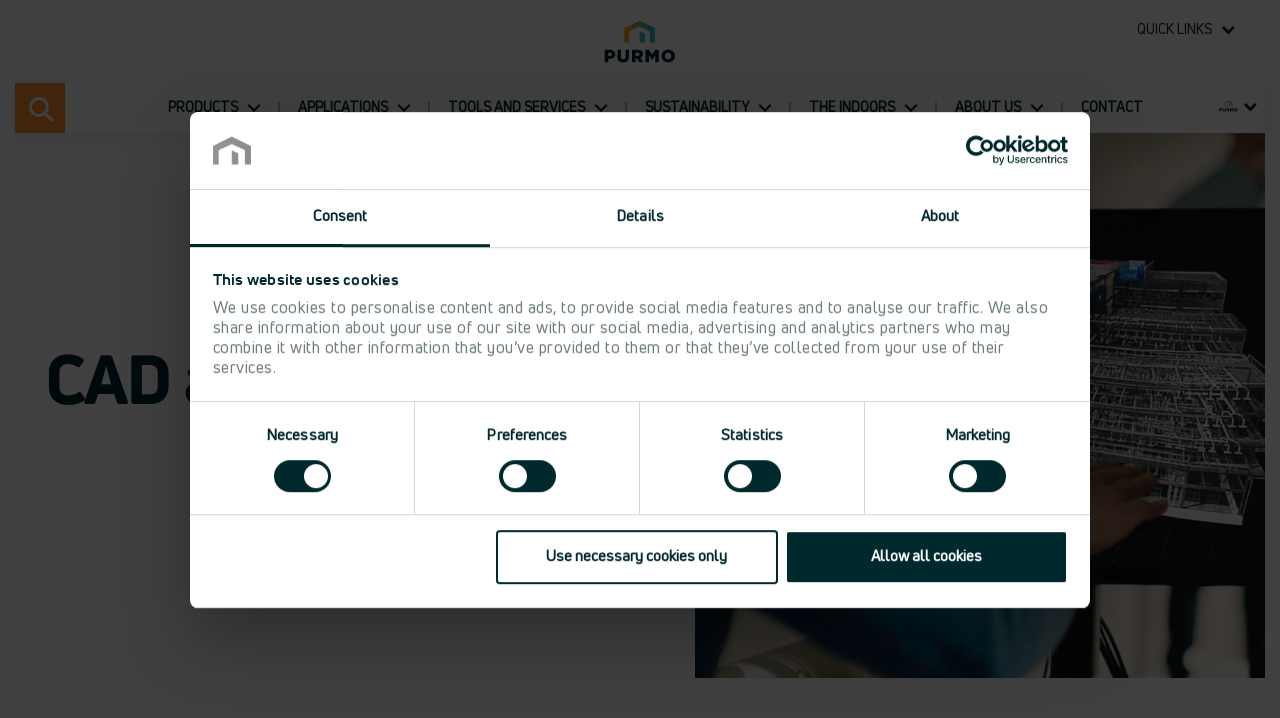

--- FILE ---
content_type: text/html; charset=utf-8
request_url: https://global.purmo.com/en/tools-and-services/cad-and-bim
body_size: 17806
content:



<!DOCTYPE html>
<!--[if lt IE 7]>      <html class="no-js lt-ie9 lt-ie8 lt-ie7"> <![endif]-->
<!--[if IE 7]>         <html class="no-js lt-ie9 lt-ie8"> <![endif]-->
<!--[if IE 8]>         <html class="no-js lt-ie9"> <![endif]-->
<!--[if gt IE 8]><!-->
<html class="no-js" lang="en">
<!--<![endif]-->
<head>
<link href="/-/media/feature/experience-accelerator/bootstrap-4/bootstrap-4/styles/optimized-min.css?t=20221020T083022Z" rel="stylesheet" /><link href="/-/media/base-themes/main-theme/styles/optimized-min.css?t=20221020T083044Z" rel="stylesheet" /><link href="/-/media/themes/publicwebsites/purmo-brand/purmobrandtheme/styles/optimized-min.css?t=20241119T105848Z" rel="stylesheet" />

    
    




    <title>CAD and BIM files</title>




    <link href="/-/media/project/publicwebsites/shared/icons/purmo-favicon.png" rel="shortcut icon" />


<link rel="canonical" href="https://global.purmo.com/en/tools-and-services/cad-and-bim" />
  <link rel="alternate" hreflang="en" href="https://global.purmo.com/en/tools-and-services/cad-and-bim" />
  <link rel="alternate" hreflang="x-default" href="https://global.purmo.com/en/tools-and-services/cad-and-bim" />
  <link rel="alternate" hreflang="sv-SE" href="https://www.purmo.com/sv-se/verktyg-och-tjanster/cad-och-bim" />
  <link rel="alternate" hreflang="de-DE" href="https://www.purmo.com/de-de/service-und-downloads/bim" />
  <link rel="alternate" hreflang="pl-PL" href="https://www.purmo.com/pl-pl/pobierz-pliki/biblioteka-bim" />
  <link rel="alternate" hreflang="fi-FI" href="https://www.purmo.com/fi-fi/tyokalut/cad-ja-bim" />
  <link rel="alternate" hreflang="da-DK" href="https://www.purmo.com/da-dk/vaerktoejer-og-tjenester/cad-og-bim" />
  <link rel="alternate" hreflang="nb-NO" href="https://www.purmo.com/nb-no/verktoy-og-tjenester/cad-og-bim" />



<meta property="og:description"  content="Look for right products in formats that suit your preferred software. The download is free of charge and easy to perform. The BIM objects are available in our own library, and also downloadable from partner portals such as Magicloud and BIMobject." /><meta property="og:image"  content="https://global.purmo.com/-/media/project/publicwebsites/purmo-brand/trade-brand-images/tb-bim-810x810.jpg" /><meta property="og:title"  content="CAD and BIM files" /><meta property="og:url"  content="https://global.purmo.com/en/tools-and-services/cad-and-bim" />


<meta  name="description" content="Look for right products in formats that suit your preferred software. The download is free of charge and easy to perform. The BIM objects are available in our own library, and also downloadable from partner portals such as Magicloud and BIMobject." /><meta  name="keywords" content="CAD, BIM" />


<meta property="twitter:image"  content="https://global.purmo.com/-/media/project/publicwebsites/purmo-brand/trade-brand-images/tb-bim-810x810.jpg" /><meta property="twitter:description"  content="Look for right products in formats that suit your preferred software. The download is free of charge and easy to perform. The BIM objects are available in our own library, and also downloadable from partner portals such as Magicloud and BIMobject." /><meta property="twitter:title"  content="CAD and BIM files" /><meta property="twitter:card"  content="summary_large_image" />

<!-- Google Tag Manager -->
<script defer >(function(w,d,s,l,i){w[l]=w[l]||[];w[l].push({'gtm.start':
new Date().getTime(),event:'gtm.js'});var f=d.getElementsByTagName(s)[0],
j=d.createElement(s),dl=l!='dataLayer'?'&l='+l:'';j.async=true;j.src=
'https://www.googletagmanager.com/gtm.js?id='+i+dl;f.parentNode.insertBefore(j,f);
})(window,document,'script','dataLayer','GTM-W4BPWMR');</script>
<!-- End Google Tag Manager -->

    <meta name="viewport" content="width=device-width, initial-scale=1"/>
    <meta name="robots" content="index,follow">





</head>
<body class="default-device bodyclass">
    


<!-- Google Tag Manager (noscript) -->
<noscript><iframe data-src="https://www.googletagmanager.com/ns.html?id=GTM-W4BPWMR"
height="0"  width="0" style="display:none;visibility:hidden"></iframe></noscript>
<!-- End Google Tag Manager (noscript) -->
    
<!-- #wrapper -->
<div id="wrapper">
    <!-- #header -->
    <header>
        <div id="header" class="container">
            <div class="row">



<div class="component container" id="top-links">
    <div class="component-content" >
<div class="row">


<div class="component row-splitter">
        <div class="container-fluid">
            <div >
                <div class="row">
<div class="component image file-type-icon-media-link col-6 col-sm-8 col-md-4 col-lg-2 offset-3 offset-sm-2 offset-md-4 offset-lg-5 position-center" id="logotype">
    <div class="component-content">
<a title="Purmo logotype" href="/en"><img src="/-/media/project/publicwebsites/shared/system/logotypes/purmo/purmo_logo.svg?iar=0&amp;hash=A437BAC7610AF343DF02216F69649FBF" alt="" data-variantitemid="{F33F6094-8BDD-47F0-8167-80F3B111FFE6}" data-variantfieldname="Image" loading="lazy" /></a>    </div>
</div>



<div class="component container col-12 col-sm-8 col-md-6 col-lg-4 col-xl-4 offset-0 offset-sm-0 offset-md-0 offset-lg-1 offset-xl-1" id="link-list">
    <div class="component-content" >
<div class="row">    <div class="component quicklinks-selector select">
        <div class="component-content">
<h5 class="links-heading field-label">Quick links</h5><ul class="select-list"><li class="select-list-item">


<a href="/en/search" target="_self" 
><span class="text">Search</span></a>
</li><li class="select-list-item">


<a href="/en/products" target="_blank" 
rel="noopener noreferrer"

><span class="text">Products</span></a>
</li><li class="select-list-item">


<a href="/en/tools-and-services/cad-and-bim" target="_self" 
><span class="text">CAD BIM library</span></a>
</li><li class="select-list-item">


<a href="/en/tools-and-services/media-library" target="_self" 
><span class="text">Media library</span></a>
</li><li class="select-list-item">


<a href="/en/contact" target="_self" 
><span class="text">Contacts</span></a>
</li></ul>        </div>
    </div>
</div>    </div>
</div></div>
            </div>
        </div>
        <div class="container-fluid">
            <div >
                <div class="row">
<div class="component brand-navigation position-center col-12">
  <div class="megamenu">
    <header class="megamenu-header">
      <ul class="megamenu-buttons">
        <li>
          <a class="megamenu-buttons__menu megamenu-items-trigger" href="#menu">
            Menu<span></span>
          </a>
        </li>
          <li class="mobile-search">
            <a class="megamenu-buttons__search megamenu-search-trigger" href="/en/search">Search<span></span></a>
          </li>
      </ul>
      <nav>
          <div class="desktop-search">
            <div class="megamenu-buttons__search-wrapper">
              <div class="megamenu-buttons__search megamenu-search-trigger" data-url="/en/search">
                <span>Search</span>
                <div class="search-wrapper">
                  <input type="text" class="search-box-input-dropdown" />
                  <button class="search-box-button search-dropdown-button" type="submit">
                    Search
                  </button>
                </div>
              </div>
            </div>
          </div>
        <ul class="megamenu-items">
            <li class="has-children" data-level="1">
              <a href="/en/products">
                Products<ins></ins>
              </a>
                <div class="megamenu-items-dropdown megamenu-items-dropdown--deep is-hidden">
                  <ul>
                      <li class="has-children" data-level="2">
                        <a href="/en/products/heating-systems" class="link-group">Heating and Cooling Emitters<ins></ins></a>
                          <ul>
                              <li class="has-children" data-level="3">
                                <a href="/en/products/heating-systems/radiators">Hydronic Heating & Cooling Devices<ins></ins></a>
                                  <div class="is-hidden menu-grid">
                                    <ul>
                                        <li class="has-children" data-level="4">
                                          <a href="/en/products/heating-systems/radiators/panel-radiators" class="link-group">Panel Radiators<ins></ins></a>
                                            <ul>
                                                <li class="has-children" data-level="5">
                                                  <a href="/en/products/heating-systems/radiators/panel-radiators/horizontal-radiators">Horizontal Panel Radiators<ins></ins></a>
                                                    <ul class="is-hidden">
                                                        <li data-level="6">
                                                          <a href="/en/products/heating-systems/radiators/panel-radiators/horizontal-radiators/thermopanel-v4">Thermopanel V4<ins></ins></a>
                                                        </li>
                                                        <li data-level="6">
                                                          <a href="/en/products/heating-systems/radiators/panel-radiators/horizontal-radiators/thermopanel-v4-plan">Thermopanel V4 Plan<ins></ins></a>
                                                        </li>
                                                        <li data-level="6">
                                                          <a href="/en/products/heating-systems/radiators/panel-radiators/horizontal-radiators/thermopanel-v4-hygiene">Thermopanel V4 Hygiene<ins></ins></a>
                                                        </li>
                                                        <li data-level="6">
                                                          <a href="/en/products/heating-systems/radiators/panel-radiators/horizontal-radiators/thermopanel-v4-plan-hygien">Thermopanel V4 Plan Hygien<ins></ins></a>
                                                        </li>
                                                        <li data-level="6">
                                                          <a href="/en/products/heating-systems/radiators/panel-radiators/horizontal-radiators/purmo-compact">Purmo Compact<ins></ins></a>
                                                        </li>
                                                        <li data-level="6">
                                                          <a href="/en/products/heating-systems/radiators/panel-radiators/horizontal-radiators/hygiene">Hygiene<ins></ins></a>
                                                        </li>
                                                        <li data-level="6">
                                                          <a href="/en/products/heating-systems/radiators/panel-radiators/horizontal-radiators/plan-hygiene">Plan Hygiene<ins></ins></a>
                                                        </li>
                                                        <li data-level="6">
                                                          <a href="/en/products/heating-systems/radiators/panel-radiators/horizontal-radiators/ventil-compact">Ventil Compact<ins></ins></a>
                                                        </li>
                                                        <li data-level="6">
                                                          <a href="/en/products/heating-systems/radiators/panel-radiators/horizontal-radiators/flex">Flex<ins></ins></a>
                                                        </li>
                                                        <li data-level="6">
                                                          <a href="/en/products/heating-systems/radiators/panel-radiators/horizontal-radiators/plan-flex">Plan Flex<ins></ins></a>
                                                        </li>
                                                        <li data-level="6">
                                                          <a href="/en/products/heating-systems/radiators/panel-radiators/horizontal-radiators/ramo-flex">Ramo Flex<ins></ins></a>
                                                        </li>
                                                        <li data-level="6">
                                                          <a href="/en/products/heating-systems/radiators/panel-radiators/horizontal-radiators/plint">Plint<ins></ins></a>
                                                        </li>
                                                        <li data-level="6">
                                                          <a href="/en/products/heating-systems/radiators/panel-radiators/horizontal-radiators/plint-p">Plint P<ins></ins></a>
                                                        </li>
                                                        <li data-level="6">
                                                          <a href="/en/products/heating-systems/radiators/panel-radiators/horizontal-radiators/plint-pd">Plint PD<ins></ins></a>
                                                        </li>
                                                        <li data-level="6">
                                                          <a href="/en/products/heating-systems/radiators/panel-radiators/horizontal-radiators/plint-r">Plint R<ins></ins></a>
                                                        </li>
                                                        <li data-level="6">
                                                          <a href="/en/products/heating-systems/radiators/panel-radiators/horizontal-radiators/plint-rd">Plint RD<ins></ins></a>
                                                        </li>
                                                    </ul>
                                                </li>
                                                <li class="has-children" data-level="5">
                                                  <a href="/en/products/heating-systems/radiators/panel-radiators/fan-radiators">Fan Supported Panel Radiators<ins></ins></a>
                                                    <ul class="is-hidden">
                                                        <li data-level="6">
                                                          <a href="/en/products/heating-systems/radiators/panel-radiators/fan-radiators/ulow-e">Ulow-E<ins></ins></a>
                                                        </li>
                                                        <li data-level="6">
                                                          <a href="/en/products/heating-systems/radiators/panel-radiators/fan-radiators/ulow-e2">Ulow E2<ins></ins></a>
                                                        </li>
                                                    </ul>
                                                </li>
                                                <li class="has-children" data-level="5">
                                                  <a href="/en/products/heating-systems/radiators/panel-radiators/vertical-radiators">Vertical Panel radiators<ins></ins></a>
                                                    <ul class="is-hidden">
                                                        <li data-level="6">
                                                          <a href="/en/products/heating-systems/radiators/panel-radiators/vertical-radiators/vertical">Vertical<ins></ins></a>
                                                        </li>
                                                    </ul>
                                                </li>
                                                <li class="has-children" data-level="5">
                                                  <a href="/en/products/heating-systems/radiators/panel-radiators/radiator-accessories">Accessories Panel Radiator<ins></ins></a>
                                                    <ul class="is-hidden">
                                                        <li data-level="6">
                                                          <a href="/en/products/heating-systems/radiators/panel-radiators/radiator-accessories/air">Air<ins></ins></a>
                                                        </li>
                                                        <li data-level="6">
                                                          <a href="/en/products/heating-systems/radiators/panel-radiators/radiator-accessories/blind-plug-g34-for-ulow-e">Blind plug G3/4 for Ulow-E<ins></ins></a>
                                                        </li>
                                                        <li data-level="6">
                                                          <a href="/en/products/heating-systems/radiators/panel-radiators/radiator-accessories/air-filter">Air filter<ins></ins></a>
                                                        </li>
                                                        <li data-level="6">
                                                          <a href="/en/products/heating-systems/radiators/panel-radiators/radiator-accessories/air-telescope">Air Telescope<ins></ins></a>
                                                        </li>
                                                        <li data-level="6">
                                                          <a href="/en/products/heating-systems/radiators/panel-radiators/radiator-accessories/drain-valve">Drain valve<ins></ins></a>
                                                        </li>
                                                        <li data-level="6">
                                                          <a href="/en/products/heating-systems/radiators/panel-radiators/radiator-accessories/repair-paint">Repair paint<ins></ins></a>
                                                        </li>
                                                        <li data-level="6">
                                                          <a href="/en/products/heating-systems/radiators/panel-radiators/radiator-accessories/cover-for-floor-bracket">Cover for floor bracket<ins></ins></a>
                                                        </li>
                                                        <li data-level="6">
                                                          <a href="/en/products/heating-systems/radiators/panel-radiators/radiator-accessories/touch-up-spray">Touch-up spray<ins></ins></a>
                                                        </li>
                                                        <li data-level="6">
                                                          <a href="/en/products/heating-systems/radiators/panel-radiators/radiator-accessories/distance-piece-air">Distance piece Air<ins></ins></a>
                                                        </li>
                                                        <li data-level="6">
                                                          <a href="/en/products/heating-systems/radiators/panel-radiators/radiator-accessories/top-grill-purmo">Top grill Purmo<ins></ins></a>
                                                        </li>
                                                        <li data-level="6">
                                                          <a href="/en/products/heating-systems/radiators/panel-radiators/radiator-accessories/purmo-monclac-floor-support">Purmo Monclac floor support<ins></ins></a>
                                                        </li>
                                                        <li data-level="6">
                                                          <a href="/en/products/heating-systems/radiators/panel-radiators/radiator-accessories/purmo-monclac-plint-floor-support">Purmo Monclac Plint floor support<ins></ins></a>
                                                        </li>
                                                        <li data-level="6">
                                                          <a href="/en/products/heating-systems/radiators/panel-radiators/radiator-accessories/plan-towel-bar">Plan towel bar<ins></ins></a>
                                                        </li>
                                                        <li data-level="6">
                                                          <a href="/en/products/heating-systems/radiators/panel-radiators/radiator-accessories/standard-towel-bar">Standard towel bar<ins></ins></a>
                                                        </li>
                                                        <li data-level="6">
                                                          <a href="/en/products/heating-systems/radiators/panel-radiators/radiator-accessories/towel-bar-vertical">Towel bar Vertical<ins></ins></a>
                                                        </li>
                                                        <li data-level="6">
                                                          <a href="/en/products/heating-systems/radiators/panel-radiators/radiator-accessories/purmo-lock-bow">Purmo lock bow<ins></ins></a>
                                                        </li>
                                                        <li data-level="6">
                                                          <a href="/en/products/heating-systems/radiators/panel-radiators/radiator-accessories/thermopanel-lock-bow">Thermopanel lock bow<ins></ins></a>
                                                        </li>
                                                        <li data-level="6">
                                                          <a href="/en/products/heating-systems/radiators/panel-radiators/radiator-accessories/bleed-screw">Bleed screw<ins></ins></a>
                                                        </li>
                                                        <li data-level="6">
                                                          <a href="/en/products/heating-systems/radiators/panel-radiators/radiator-accessories/air-screw">Air screw<ins></ins></a>
                                                        </li>
                                                        <li data-level="6">
                                                          <a href="/en/products/heating-systems/radiators/panel-radiators/radiator-accessories/bleed-screw-and-dummy-plug-set">Bleed screw and dummy plug set<ins></ins></a>
                                                        </li>
                                                        <li data-level="6">
                                                          <a href="/en/products/heating-systems/radiators/panel-radiators/radiator-accessories/monclac-bracket-upper-section-2030">Monclac bracket upper section 2030<ins></ins></a>
                                                        </li>
                                                        <li data-level="6">
                                                          <a href="/en/products/heating-systems/radiators/panel-radiators/radiator-accessories/plug-g-12">Plug G 1/2<ins></ins></a>
                                                        </li>
                                                        <li data-level="6">
                                                          <a href="/en/products/heating-systems/radiators/panel-radiators/radiator-accessories/side-panel-vertical">Side panel Vertical<ins></ins></a>
                                                        </li>
                                                        <li data-level="6">
                                                          <a href="/en/products/heating-systems/radiators/panel-radiators/radiator-accessories/purmo-side-panel">Purmo side panel<ins></ins></a>
                                                        </li>
                                                        <li data-level="6">
                                                          <a href="/en/products/heating-systems/radiators/panel-radiators/radiator-accessories/accessory-part-for-mcs-floor-support-type-11">Accessory part for MCS floor support type 11<ins></ins></a>
                                                        </li>
                                                        <li data-level="6">
                                                          <a href="/en/products/heating-systems/radiators/panel-radiators/radiator-accessories/tp-drag-4-special-key">TP Drag 4 special key<ins></ins></a>
                                                        </li>
                                                        <li data-level="6">
                                                          <a href="/en/products/heating-systems/radiators/panel-radiators/radiator-accessories/wall-spacer">Wall spacer<ins></ins></a>
                                                        </li>
                                                        <li data-level="6">
                                                          <a href="/en/products/heating-systems/radiators/panel-radiators/radiator-accessories/wall-bracket-sms">Wall bracket SMS<ins></ins></a>
                                                        </li>
                                                        <li data-level="6">
                                                          <a href="/en/products/heating-systems/radiators/panel-radiators/radiator-accessories/wall-bracket-purmo-monclac">Wall bracket Purmo Monclac<ins></ins></a>
                                                        </li>
                                                        <li data-level="6">
                                                          <a href="/en/products/heating-systems/radiators/panel-radiators/radiator-accessories/purmo-monclac-plint-wall-bracket">Purmo Monclac Plint wall bracket<ins></ins></a>
                                                        </li>
                                                        <li data-level="6">
                                                          <a href="/en/products/heating-systems/radiators/panel-radiators/radiator-accessories/thermopanel-monclac-wall-bracket">Thermopanel Monclac wall bracket<ins></ins></a>
                                                        </li>
                                                        <li data-level="6">
                                                          <a href="/en/products/heating-systems/radiators/panel-radiators/radiator-accessories/ulow-e2-wall-bracket">Ulow E2 wall bracket<ins></ins></a>
                                                        </li>
                                                    </ul>
                                                </li>
                                            </ul>
                                        </li>
                                        <li class="has-children" data-level="4">
                                          <a href="/en/products/heating-systems/radiators/design-radiators" class="link-group">Decorative Radiators<ins></ins></a>
                                            <ul>
                                                <li class="has-children" data-level="5">
                                                  <a href="/en/products/heating-systems/radiators/design-radiators/horizontal-designer-radiators">Horizontal Decorative Panel Radiators<ins></ins></a>
                                                    <ul class="is-hidden">
                                                        <li data-level="6">
                                                          <a href="/en/products/heating-systems/radiators/design-radiators/horizontal-designer-radiators/narbonne">Narbonne<ins></ins></a>
                                                        </li>
                                                    </ul>
                                                </li>
                                                <li class="has-children" data-level="5">
                                                  <a href="/en/products/heating-systems/radiators/design-radiators/vertical-designer-radiators">Vertical Decorative Panel Radiators<ins></ins></a>
                                                    <ul class="is-hidden">
                                                        <li data-level="6">
                                                          <a href="/en/products/heating-systems/radiators/design-radiators/vertical-designer-radiators/faro-v">Faro V<ins></ins></a>
                                                        </li>
                                                        <li data-level="6">
                                                          <a href="/en/products/heating-systems/radiators/design-radiators/vertical-designer-radiators/kos-v">Kos V<ins></ins></a>
                                                        </li>
                                                        <li data-level="6">
                                                          <a href="/en/products/heating-systems/radiators/design-radiators/vertical-designer-radiators/narbonne-v">Narbonne V<ins></ins></a>
                                                        </li>
                                                        <li data-level="6">
                                                          <a href="/en/products/heating-systems/radiators/design-radiators/vertical-designer-radiators/paros-v">Paros V<ins></ins></a>
                                                        </li>
                                                        <li data-level="6">
                                                          <a href="/en/products/heating-systems/radiators/design-radiators/vertical-designer-radiators/tinos-v">Tinos V<ins></ins></a>
                                                        </li>
                                                    </ul>
                                                </li>
                                                <li class="has-children" data-level="5">
                                                  <a href="/en/products/heating-systems/radiators/design-radiators/column-radiators">Column Radiators<ins></ins></a>
                                                    <ul class="is-hidden">
                                                        <li data-level="6">
                                                          <a href="/en/products/heating-systems/radiators/design-radiators/column-radiators/delta">Delta<ins></ins></a>
                                                        </li>
                                                        <li data-level="6">
                                                          <a href="/en/products/heating-systems/radiators/design-radiators/column-radiators/delta-ventil">Delta Ventil<ins></ins></a>
                                                        </li>
                                                    </ul>
                                                </li>
                                                <li class="has-children" data-level="5">
                                                  <a href="/en/products/heating-systems/radiators/design-radiators/special-column-radiators">Special Column Radiators<ins></ins></a>
                                                    <ul class="is-hidden">
                                                        <li data-level="6">
                                                          <a href="/en/products/heating-systems/radiators/design-radiators/special-column-radiators/delta-bar">Delta Bar<ins></ins></a>
                                                        </li>
                                                        <li data-level="6">
                                                          <a href="/en/products/heating-systems/radiators/design-radiators/special-column-radiators/delta-bench-h">Delta Bench H<ins></ins></a>
                                                        </li>
                                                        <li data-level="6">
                                                          <a href="/en/products/heating-systems/radiators/design-radiators/special-column-radiators/delta-bench-v">Delta Bench V<ins></ins></a>
                                                        </li>
                                                        <li data-level="6">
                                                          <a href="/en/products/heating-systems/radiators/design-radiators/special-column-radiators/delta-twin-m">Delta Twin M<ins></ins></a>
                                                        </li>
                                                    </ul>
                                                </li>
                                                <li class="has-children" data-level="5">
                                                  <a href="/en/products/heating-systems/radiators/design-radiators/accessories-decorative-radiator">Accessories Decorative Radiator<ins></ins></a>
                                                    <ul class="is-hidden">
                                                        <li data-level="6">
                                                          <a href="/en/products/heating-systems/radiators/design-radiators/accessories-decorative-radiator/paros-v-sanbe-towel-bar">Paros V / Sanbe towel bar<ins></ins></a>
                                                        </li>
                                                        <li data-level="6">
                                                          <a href="/en/products/heating-systems/radiators/design-radiators/accessories-decorative-radiator/window-sill-beam-fbt-20">Window sill beam FBT-20<ins></ins></a>
                                                        </li>
                                                        <li data-level="6">
                                                          <a href="/en/products/heating-systems/radiators/design-radiators/accessories-decorative-radiator/towel-bar-tinos-v-langila">Towel bar Tinos V / Langila<ins></ins></a>
                                                        </li>
                                                        <li data-level="6">
                                                          <a href="/en/products/heating-systems/radiators/design-radiators/accessories-decorative-radiator/floor-bracket-ft-cover">Floor Bracket FT Cover<ins></ins></a>
                                                        </li>
                                                        <li data-level="6">
                                                          <a href="/en/products/heating-systems/radiators/design-radiators/accessories-decorative-radiator/side-panels-kos-v-faro-v">Side panels Kos V & Faro V<ins></ins></a>
                                                        </li>
                                                        <li data-level="6">
                                                          <a href="/en/products/heating-systems/radiators/design-radiators/accessories-decorative-radiator/floor-bracket-ft">Floor bracket FT<ins></ins></a>
                                                        </li>
                                                        <li data-level="6">
                                                          <a href="/en/products/heating-systems/radiators/design-radiators/accessories-decorative-radiator/top-grill-tinos-h-and-h-flex">Top grill Tinos H and H Flex<ins></ins></a>
                                                        </li>
                                                        <li data-level="6">
                                                          <a href="/en/products/heating-systems/radiators/design-radiators/accessories-decorative-radiator/wall-bracket-wa">Wall bracket WA<ins></ins></a>
                                                        </li>
                                                        <li data-level="6">
                                                          <a href="/en/products/heating-systems/radiators/design-radiators/accessories-decorative-radiator/towel-bar-kos-v-faro-v">Towel bar Kos V / Faro V<ins></ins></a>
                                                        </li>
                                                        <li data-level="6">
                                                          <a href="/en/products/heating-systems/radiators/design-radiators/accessories-decorative-radiator/nipple-rod-1-inch">Nipple rod 1 inch<ins></ins></a>
                                                        </li>
                                                        <li data-level="6">
                                                          <a href="/en/products/heating-systems/radiators/design-radiators/accessories-decorative-radiator/connection-adapter-1-right">Connection adapter 1&#34; right<ins></ins></a>
                                                        </li>
                                                        <li data-level="6">
                                                          <a href="/en/products/heating-systems/radiators/design-radiators/accessories-decorative-radiator/wall-bracket-delta-rw3080">Wall bracket Delta RW3080<ins></ins></a>
                                                        </li>
                                                        <li data-level="6">
                                                          <a href="/en/products/heating-systems/radiators/design-radiators/accessories-decorative-radiator/drill-bracket-ra">Drill bracket RA<ins></ins></a>
                                                        </li>
                                                        <li data-level="6">
                                                          <a href="/en/products/heating-systems/radiators/design-radiators/accessories-decorative-radiator/flat-seal">Flat seal<ins></ins></a>
                                                        </li>
                                                        <li data-level="6">
                                                          <a href="/en/products/heating-systems/radiators/design-radiators/accessories-decorative-radiator/delta-nipple">Delta nipple<ins></ins></a>
                                                        </li>
                                                        <li data-level="6">
                                                          <a href="/en/products/heating-systems/radiators/design-radiators/accessories-decorative-radiator/torque-wrench">Torque wrench<ins></ins></a>
                                                        </li>
                                                        <li data-level="6">
                                                          <a href="/en/products/heating-systems/radiators/design-radiators/accessories-decorative-radiator/valve-cartridge-delta-complet">Valve cartridge Delta Complet<ins></ins></a>
                                                        </li>
                                                        <li data-level="6">
                                                          <a href="/en/products/heating-systems/radiators/design-radiators/accessories-decorative-radiator/wall-bracket-rh2">Wall bracket RH2<ins></ins></a>
                                                        </li>
                                                        <li data-level="6">
                                                          <a href="/en/products/heating-systems/radiators/design-radiators/accessories-decorative-radiator/wall-bracket-rk">Wall bracket RK<ins></ins></a>
                                                        </li>
                                                    </ul>
                                                </li>
                                            </ul>
                                        </li>
                                        </ul><ul>
                                        <li class="has-children" data-level="4">
                                          <a href="/en/products/heating-systems/radiators/towel-warmers" class="link-group">Towel Warmers<ins></ins></a>
                                            <ul>
                                                <li class="has-children" data-level="5">
                                                  <a href="/en/products/heating-systems/radiators/towel-warmers/towel-warmers-steel">Towel Warmers Steel<ins></ins></a>
                                                    <ul class="is-hidden">
                                                        <li data-level="6">
                                                          <a href="/en/products/heating-systems/radiators/towel-warmers/towel-warmers-steel/gate">Gate<ins></ins></a>
                                                        </li>
                                                        <li data-level="6">
                                                          <a href="/en/products/heating-systems/radiators/towel-warmers/towel-warmers-steel/twist">Twist<ins></ins></a>
                                                        </li>
                                                        <li data-level="6">
                                                          <a href="/en/products/heating-systems/radiators/towel-warmers/towel-warmers-steel/rasp">Rasp<ins></ins></a>
                                                        </li>
                                                        <li data-level="6">
                                                          <a href="/en/products/heating-systems/radiators/towel-warmers/towel-warmers-steel/ellipse">Ellipse<ins></ins></a>
                                                        </li>
                                                        <li data-level="6">
                                                          <a href="/en/products/heating-systems/radiators/towel-warmers/towel-warmers-steel/impulse">Impulse<ins></ins></a>
                                                        </li>
                                                        <li data-level="6">
                                                          <a href="/en/products/heating-systems/radiators/towel-warmers/towel-warmers-steel/squasy">Squasy<ins></ins></a>
                                                        </li>
                                                        <li data-level="6">
                                                          <a href="/en/products/heating-systems/radiators/towel-warmers/towel-warmers-steel/squara">Squara<ins></ins></a>
                                                        </li>
                                                        <li data-level="6">
                                                          <a href="/en/products/heating-systems/radiators/towel-warmers/towel-warmers-steel/slim">Slim<ins></ins></a>
                                                        </li>
                                                        <li data-level="6">
                                                          <a href="/en/products/heating-systems/radiators/towel-warmers/towel-warmers-steel/apolima">Apolima<ins></ins></a>
                                                        </li>
                                                        <li data-level="6">
                                                          <a href="/en/products/heating-systems/radiators/towel-warmers/towel-warmers-steel/flores">Flores<ins></ins></a>
                                                        </li>
                                                        <li data-level="6">
                                                          <a href="/en/products/heating-systems/radiators/towel-warmers/towel-warmers-steel/flores-chrome">Flores Chrome<ins></ins></a>
                                                        </li>
                                                        <li data-level="6">
                                                          <a href="/en/products/heating-systems/radiators/towel-warmers/towel-warmers-steel/flores-c">Flores C<ins></ins></a>
                                                        </li>
                                                        <li data-level="6">
                                                          <a href="/en/products/heating-systems/radiators/towel-warmers/towel-warmers-steel/flores-c-chrome">Flores C Chrome<ins></ins></a>
                                                        </li>
                                                        <li data-level="6">
                                                          <a href="/en/products/heating-systems/radiators/towel-warmers/towel-warmers-steel/flores-cm">Flores CM<ins></ins></a>
                                                        </li>
                                                        <li data-level="6">
                                                          <a href="/en/products/heating-systems/radiators/towel-warmers/towel-warmers-steel/flores-cm-chrome">Flores CM Chrome<ins></ins></a>
                                                        </li>
                                                        <li data-level="6">
                                                          <a href="/en/products/heating-systems/radiators/towel-warmers/towel-warmers-steel/java">Java<ins></ins></a>
                                                        </li>
                                                        <li data-level="6">
                                                          <a href="/en/products/heating-systems/radiators/towel-warmers/towel-warmers-steel/leros">Leros<ins></ins></a>
                                                        </li>
                                                        <li data-level="6">
                                                          <a href="/en/products/heating-systems/radiators/towel-warmers/towel-warmers-steel/linosa">Linosa<ins></ins></a>
                                                        </li>
                                                        <li data-level="6">
                                                          <a href="/en/products/heating-systems/radiators/towel-warmers/towel-warmers-steel/nevis">Nevis<ins></ins></a>
                                                        </li>
                                                    </ul>
                                                </li>
                                                <li class="has-children" data-level="5">
                                                  <a href="/en/products/heating-systems/radiators/towel-warmers/accessories-towel-warmer">Accessories Towel Warmer<ins></ins></a>
                                                    <ul class="is-hidden">
                                                        <li data-level="6">
                                                          <a href="/en/products/heating-systems/radiators/towel-warmers/accessories-towel-warmer/towel-hanger">Towel hanger<ins></ins></a>
                                                        </li>
                                                        <li data-level="6">
                                                          <a href="/en/products/heating-systems/radiators/towel-warmers/accessories-towel-warmer/eo3-immersion-heater">EO3 immersion heater<ins></ins></a>
                                                        </li>
                                                        <li data-level="6">
                                                          <a href="/en/products/heating-systems/radiators/towel-warmers/accessories-towel-warmer/pvep-300w-electric-cartridge">PVEP 300W electric cartridge<ins></ins></a>
                                                        </li>
                                                    </ul>
                                                </li>
                                            </ul>
                                        </li>
                                        <li class="has-children" data-level="4">
                                          <a href="/en/products/heating-systems/radiators/convector" class="link-group">Convectors<ins></ins></a>
                                            <ul>
                                                <li class="has-children" data-level="5">
                                                  <a href="/en/products/heating-systems/radiators/convector/convectors">Convectors<ins></ins></a>
                                                    <ul class="is-hidden">
                                                        <li data-level="6">
                                                          <a href="/en/products/heating-systems/radiators/convector/convectors/kon-ventil,-kon-kv">Kon Ventil, KON KV<ins></ins></a>
                                                        </li>
                                                        <li data-level="6">
                                                          <a href="/en/products/heating-systems/radiators/convector/convectors/aura-basic-wbf">Aura Basic WBF<ins></ins></a>
                                                        </li>
                                                        <li data-level="6">
                                                          <a href="/en/products/heating-systems/radiators/convector/convectors/aura-basic-wbh">Aura Basic WBH<ins></ins></a>
                                                        </li>
                                                        <li data-level="6">
                                                          <a href="/en/products/heating-systems/radiators/convector/convectors/aura-comfort-wkf">Aura Comfort WKF<ins></ins></a>
                                                        </li>
                                                        <li data-level="6">
                                                          <a href="/en/products/heating-systems/radiators/convector/convectors/aura-comfort-wkh">Aura Comfort WKH<ins></ins></a>
                                                        </li>
                                                        <li data-level="6">
                                                          <a href="/en/products/heating-systems/radiators/convector/convectors/aura-slim-basic-wbe">Aura Slim Basic WBE<ins></ins></a>
                                                        </li>
                                                        <li data-level="6">
                                                          <a href="/en/products/heating-systems/radiators/convector/convectors/aura-slim-comfort-wke">Aura Slim Comfort WKE<ins></ins></a>
                                                        </li>
                                                        <li data-level="6">
                                                          <a href="/en/products/heating-systems/radiators/convector/convectors/aura-bench-wdf">Aura Bench WDF<ins></ins></a>
                                                        </li>
                                                        <li data-level="6">
                                                          <a href="/en/products/heating-systems/radiators/convector/convectors/thermocon">ThermoCon<ins></ins></a>
                                                        </li>
                                                    </ul>
                                                </li>
                                                <li class="has-children" data-level="5">
                                                  <a href="/en/products/heating-systems/radiators/convector/trench-convectors">Trench Convectors<ins></ins></a>
                                                    <ul class="is-hidden">
                                                        <li data-level="6">
                                                          <a href="/en/products/heating-systems/radiators/convector/trench-convectors/aquilo-fms">Aquilo FMS<ins></ins></a>
                                                        </li>
                                                    </ul>
                                                </li>
                                                <li class="has-children" data-level="5">
                                                  <a href="/en/products/heating-systems/radiators/convector/trench-fan-convectors">Trench Fan Convectors<ins></ins></a>
                                                    <ul class="is-hidden">
                                                        <li data-level="6">
                                                          <a href="/en/products/heating-systems/radiators/convector/trench-fan-convectors/aquilo-f1s">Aquilo F1S<ins></ins></a>
                                                        </li>
                                                        <li data-level="6">
                                                          <a href="/en/products/heating-systems/radiators/convector/trench-fan-convectors/aquilo-f2c">Aquilo F2C<ins></ins></a>
                                                        </li>
                                                        <li data-level="6">
                                                          <a href="/en/products/heating-systems/radiators/convector/trench-fan-convectors/aquilo-f2v">Aquilo F2V<ins></ins></a>
                                                        </li>
                                                        <li data-level="6">
                                                          <a href="/en/products/heating-systems/radiators/convector/trench-fan-convectors/aquilo-f4c">Aquilo F4C<ins></ins></a>
                                                        </li>
                                                        <li data-level="6">
                                                          <a href="/en/products/heating-systems/radiators/convector/trench-fan-convectors/aquilo-f4v">Aquilo F4V<ins></ins></a>
                                                        </li>
                                                    </ul>
                                                </li>
                                                <li class="has-children" data-level="5">
                                                  <a href="/en/products/heating-systems/radiators/convector/fan-convectors">Fan Convectors<ins></ins></a>
                                                    <ul class="is-hidden">
                                                        <li data-level="6">
                                                          <a href="/en/products/heating-systems/radiators/convector/fan-convectors/ivector-s2">iVector S2<ins></ins></a>
                                                        </li>
                                                    </ul>
                                                </li>
                                                <li class="has-children" data-level="5">
                                                  <a href="/en/products/heating-systems/radiators/convector/accessories-convectors">Accessories Convectors<ins></ins></a>
                                                    <ul class="is-hidden">
                                                        <li data-level="6">
                                                          <a href="/en/products/heating-systems/radiators/convector/accessories-convectors/thermocon-floor-support">ThermoCon floor support<ins></ins></a>
                                                        </li>
                                                        <li data-level="6">
                                                          <a href="/en/products/heating-systems/radiators/convector/accessories-convectors/ivectorvido-s2-mounting-accessories">Ivector/vido S2 mounting accessories<ins></ins></a>
                                                        </li>
                                                        <li data-level="6">
                                                          <a href="/en/products/heating-systems/radiators/convector/accessories-convectors/ivector-s2vido-s2-control-unit">iVector S2/Vido S2 Control unit<ins></ins></a>
                                                        </li>
                                                        <li data-level="6">
                                                          <a href="/en/products/heating-systems/radiators/convector/accessories-convectors/ivector-s2vido-s2-remote">iVector S2/Vido S2 Remote<ins></ins></a>
                                                        </li>
                                                        <li data-level="6">
                                                          <a href="/en/products/heating-systems/radiators/convector/accessories-convectors/ivector-s2vido-s2-valve-connection-extension">iVector S2/Vido S2 Valve connection extension<ins></ins></a>
                                                        </li>
                                                        <li data-level="6">
                                                          <a href="/en/products/heating-systems/radiators/convector/accessories-convectors/ivector-s2vido-s2-valve-set">iVector S2/Vido S2 Valve Set<ins></ins></a>
                                                        </li>
                                                        <li data-level="6">
                                                          <a href="/en/products/heating-systems/radiators/convector/accessories-convectors/kon-wall-bracket">Kon wall bracket<ins></ins></a>
                                                        </li>
                                                        <li data-level="6">
                                                          <a href="/en/products/heating-systems/radiators/convector/accessories-convectors/thermocon-wall-bracket">ThermoCon wall bracket<ins></ins></a>
                                                        </li>
                                                    </ul>
                                                </li>
                                            </ul>
                                        </li>
                                    </ul>
                                  </div>
                              </li>
                              <li class="has-children" data-level="3">
                                <a href="/en/products/heating-systems/electric-heating">Electric Heating<ins></ins></a>
                                  <div class="is-hidden menu-grid">
                                    <ul>
                                        <li class="has-children" data-level="4">
                                          <a href="/en/products/heating-systems/electric-heating/electric-radiators" class="link-group">Electric Heating Devices<ins></ins></a>
                                            <ul>
                                                <li class="has-children" data-level="5">
                                                  <a href="/en/products/heating-systems/electric-heating/electric-radiators/oil-filled-radiators">Electric Panel Radiators<ins></ins></a>
                                                    <ul class="is-hidden">
                                                        <li data-level="6">
                                                          <a href="/en/products/heating-systems/electric-heating/electric-radiators/oil-filled-radiators/yali-digital-plus">Yali Digital Plus<ins></ins></a>
                                                        </li>
                                                        <li data-level="6">
                                                          <a href="/en/products/heating-systems/electric-heating/electric-radiators/oil-filled-radiators/yali-parada-plus">Yali Parada Plus<ins></ins></a>
                                                        </li>
                                                        <li data-level="6">
                                                          <a href="/en/products/heating-systems/electric-heating/electric-radiators/oil-filled-radiators/yali-ramo-plus">Yali Ramo Plus<ins></ins></a>
                                                        </li>
                                                        <li data-level="6">
                                                          <a href="/en/products/heating-systems/electric-heating/electric-radiators/oil-filled-radiators/yali-digital">Yali Digital<ins></ins></a>
                                                        </li>
                                                        <li data-level="6">
                                                          <a href="/en/products/heating-systems/electric-heating/electric-radiators/oil-filled-radiators/yali-parada">Yali Parada<ins></ins></a>
                                                        </li>
                                                        <li data-level="6">
                                                          <a href="/en/products/heating-systems/electric-heating/electric-radiators/oil-filled-radiators/yali-ramo">Yali Ramo<ins></ins></a>
                                                        </li>
                                                        <li data-level="6">
                                                          <a href="/en/products/heating-systems/electric-heating/electric-radiators/oil-filled-radiators/yali-comfort">Yali Comfort<ins></ins></a>
                                                        </li>
                                                        <li data-level="6">
                                                          <a href="/en/products/heating-systems/electric-heating/electric-radiators/oil-filled-radiators/yali-gv">Yali GV<ins></ins></a>
                                                        </li>
                                                        <li data-level="6">
                                                          <a href="/en/products/heating-systems/electric-heating/electric-radiators/oil-filled-radiators/kaba2">Kaba2<ins></ins></a>
                                                        </li>
                                                    </ul>
                                                </li>
                                                <li class="has-children" data-level="5">
                                                  <a href="/en/products/heating-systems/electric-heating/electric-radiators/electric-design-radiators">Electric Decorative Radiators<ins></ins></a>
                                                    <ul class="is-hidden">
                                                        <li data-level="6">
                                                          <a href="/en/products/heating-systems/electric-heating/electric-radiators/electric-design-radiators/epok-h">Epok H<ins></ins></a>
                                                        </li>
                                                        <li data-level="6">
                                                          <a href="/en/products/heating-systems/electric-heating/electric-radiators/electric-design-radiators/epok-v">Epok V<ins></ins></a>
                                                        </li>
                                                        <li data-level="6">
                                                          <a href="/en/products/heating-systems/electric-heating/electric-radiators/electric-design-radiators/langila">Langila<ins></ins></a>
                                                        </li>
                                                        <li data-level="6">
                                                          <a href="/en/products/heating-systems/electric-heating/electric-radiators/electric-design-radiators/sanbe">Sanbe<ins></ins></a>
                                                        </li>
                                                        <li data-level="6">
                                                          <a href="/en/products/heating-systems/electric-heating/electric-radiators/electric-design-radiators/tamari-h">Tamari H<ins></ins></a>
                                                        </li>
                                                        <li data-level="6">
                                                          <a href="/en/products/heating-systems/electric-heating/electric-radiators/electric-design-radiators/tamari-v">Tamari V<ins></ins></a>
                                                        </li>
                                                    </ul>
                                                </li>
                                                <li class="has-children" data-level="5">
                                                  <a href="/en/products/heating-systems/electric-heating/electric-radiators/electric-towel-rails">Electric Towel Warmers<ins></ins></a>
                                                    <ul class="is-hidden">
                                                        <li data-level="6">
                                                          <a href="/en/products/heating-systems/electric-heating/electric-radiators/electric-towel-rails/gate-e">Gate E<ins></ins></a>
                                                        </li>
                                                        <li data-level="6">
                                                          <a href="/en/products/heating-systems/electric-heating/electric-radiators/electric-towel-rails/scylla">Scylla<ins></ins></a>
                                                        </li>
                                                        <li data-level="6">
                                                          <a href="/en/products/heating-systems/electric-heating/electric-radiators/electric-towel-rails/skala">Skala<ins></ins></a>
                                                        </li>
                                                        <li data-level="6">
                                                          <a href="/en/products/heating-systems/electric-heating/electric-radiators/electric-towel-rails/twist-e">Twist E<ins></ins></a>
                                                        </li>
                                                        <li data-level="6">
                                                          <a href="/en/products/heating-systems/electric-heating/electric-radiators/electric-towel-rails/rasp-e">Rasp E<ins></ins></a>
                                                        </li>
                                                        <li data-level="6">
                                                          <a href="/en/products/heating-systems/electric-heating/electric-radiators/electric-towel-rails/ellipse-e">Ellipse E<ins></ins></a>
                                                        </li>
                                                        <li data-level="6">
                                                          <a href="/en/products/heating-systems/electric-heating/electric-radiators/electric-towel-rails/impulse-e">Impulse E<ins></ins></a>
                                                        </li>
                                                        <li data-level="6">
                                                          <a href="/en/products/heating-systems/electric-heating/electric-radiators/electric-towel-rails/squasy-e">Squasy E<ins></ins></a>
                                                        </li>
                                                        <li data-level="6">
                                                          <a href="/en/products/heating-systems/electric-heating/electric-radiators/electric-towel-rails/squara-e">Squara E<ins></ins></a>
                                                        </li>
                                                        <li data-level="6">
                                                          <a href="/en/products/heating-systems/electric-heating/electric-radiators/electric-towel-rails/slim-e">Slim E<ins></ins></a>
                                                        </li>
                                                        <li data-level="6">
                                                          <a href="/en/products/heating-systems/electric-heating/electric-radiators/electric-towel-rails/bar-e">Bar E<ins></ins></a>
                                                        </li>
                                                        <li data-level="6">
                                                          <a href="/en/products/heating-systems/electric-heating/electric-radiators/electric-towel-rails/alaid">Alaid<ins></ins></a>
                                                        </li>
                                                        <li data-level="6">
                                                          <a href="/en/products/heating-systems/electric-heating/electric-radiators/electric-towel-rails/alaid-rf">Alaid RF<ins></ins></a>
                                                        </li>
                                                        <li data-level="6">
                                                          <a href="/en/products/heating-systems/electric-heating/electric-radiators/electric-towel-rails/athena-a">Athena A<ins></ins></a>
                                                        </li>
                                                        <li data-level="6">
                                                          <a href="/en/products/heating-systems/electric-heating/electric-radiators/electric-towel-rails/athena-a-ch">Athena A CH<ins></ins></a>
                                                        </li>
                                                        <li data-level="6">
                                                          <a href="/en/products/heating-systems/electric-heating/electric-radiators/electric-towel-rails/athena-e">Athena E<ins></ins></a>
                                                        </li>
                                                        <li data-level="6">
                                                          <a href="/en/products/heating-systems/electric-heating/electric-radiators/electric-towel-rails/athena-e-ch">Athena E CH<ins></ins></a>
                                                        </li>
                                                        <li data-level="6">
                                                          <a href="/en/products/heating-systems/electric-heating/electric-radiators/electric-towel-rails/athena-s">Athena S<ins></ins></a>
                                                        </li>
                                                        <li data-level="6">
                                                          <a href="/en/products/heating-systems/electric-heating/electric-radiators/electric-towel-rails/athena-s-ch">Athena S CH<ins></ins></a>
                                                        </li>
                                                        <li data-level="6">
                                                          <a href="/en/products/heating-systems/electric-heating/electric-radiators/electric-towel-rails/jarl">Jarl<ins></ins></a>
                                                        </li>
                                                        <li data-level="6">
                                                          <a href="/en/products/heating-systems/electric-heating/electric-radiators/electric-towel-rails/muria">Muria<ins></ins></a>
                                                        </li>
                                                        <li data-level="6">
                                                          <a href="/en/products/heating-systems/electric-heating/electric-radiators/electric-towel-rails/muria-ch">Muria CH<ins></ins></a>
                                                        </li>
                                                        <li data-level="6">
                                                          <a href="/en/products/heating-systems/electric-heating/electric-radiators/electric-towel-rails/muria-r">Muria R<ins></ins></a>
                                                        </li>
                                                        <li data-level="6">
                                                          <a href="/en/products/heating-systems/electric-heating/electric-radiators/electric-towel-rails/muria-r-ch">Muria R CH<ins></ins></a>
                                                        </li>
                                                        <li data-level="6">
                                                          <a href="/en/products/heating-systems/electric-heating/electric-radiators/electric-towel-rails/muria-ti">Muria Ti<ins></ins></a>
                                                        </li>
                                                        <li data-level="6">
                                                          <a href="/en/products/heating-systems/electric-heating/electric-radiators/electric-towel-rails/muria-ti-ch">Muria TI CH<ins></ins></a>
                                                        </li>
                                                        <li data-level="6">
                                                          <a href="/en/products/heating-systems/electric-heating/electric-radiators/electric-towel-rails/nila">Nila<ins></ins></a>
                                                        </li>
                                                        <li data-level="6">
                                                          <a href="/en/products/heating-systems/electric-heating/electric-radiators/electric-towel-rails/nila-ch">Nila CH<ins></ins></a>
                                                        </li>
                                                        <li data-level="6">
                                                          <a href="/en/products/heating-systems/electric-heating/electric-radiators/electric-towel-rails/nila-r">Nila R<ins></ins></a>
                                                        </li>
                                                        <li data-level="6">
                                                          <a href="/en/products/heating-systems/electric-heating/electric-radiators/electric-towel-rails/nila-r-ch">Nila R CH<ins></ins></a>
                                                        </li>
                                                        <li data-level="6">
                                                          <a href="/en/products/heating-systems/electric-heating/electric-radiators/electric-towel-rails/nila-ti">Nila Ti<ins></ins></a>
                                                        </li>
                                                        <li data-level="6">
                                                          <a href="/en/products/heating-systems/electric-heating/electric-radiators/electric-towel-rails/nila-ti-ch">Nila TI CH<ins></ins></a>
                                                        </li>
                                                        <li data-level="6">
                                                          <a href="/en/products/heating-systems/electric-heating/electric-radiators/electric-towel-rails/senado">Senado<ins></ins></a>
                                                        </li>
                                                    </ul>
                                                </li>
                                                <li class="has-children" data-level="5">
                                                  <a href="/en/products/heating-systems/electric-heating/electric-radiators/accessories-electric">Accessories Electric<ins></ins></a>
                                                    <ul class="is-hidden">
                                                        <li data-level="6">
                                                          <a href="/en/products/heating-systems/electric-heating/electric-radiators/accessories-electric/yali-90-degree-adaptor">Yali 90 degree adaptor<ins></ins></a>
                                                        </li>
                                                        <li data-level="6">
                                                          <a href="/en/products/heating-systems/electric-heating/electric-radiators/accessories-electric/connection-cable-kit">Connection cable kit<ins></ins></a>
                                                        </li>
                                                        <li data-level="6">
                                                          <a href="/en/products/heating-systems/electric-heating/electric-radiators/accessories-electric/floor-support-type-10-kaba">Floor support type 10 Kaba<ins></ins></a>
                                                        </li>
                                                        <li data-level="6">
                                                          <a href="/en/products/heating-systems/electric-heating/electric-radiators/accessories-electric/junction-box-kdn503">Junction box KDN503<ins></ins></a>
                                                        </li>
                                                        <li data-level="6">
                                                          <a href="/en/products/heating-systems/electric-heating/electric-radiators/accessories-electric/nila-th-c-drying-rack">Nila TH-C drying rack<ins></ins></a>
                                                        </li>
                                                        <li data-level="6">
                                                          <a href="/en/products/heating-systems/electric-heating/electric-radiators/accessories-electric/splash-guard-kdn-ip44">Splash guard KDN IP44<ins></ins></a>
                                                        </li>
                                                        <li data-level="6">
                                                          <a href="/en/products/heating-systems/electric-heating/electric-radiators/accessories-electric/tempco-touch-e3-touchscreen">Tempco Touch E3 touchscreen<ins></ins></a>
                                                        </li>
                                                    </ul>
                                                </li>
                                            </ul>
                                        </li>
                                    </ul>
                                  </div>
                              </li>
                              <li class="has-children" data-level="3">
                                <a href="/en/products/heating-systems/underfloor-heating">Radiant Heating and Cooling Systems<ins></ins></a>
                                  <div class="is-hidden menu-grid">
                                    <ul>
                                        <li class="has-children" data-level="4">
                                          <a href="/en/products/heating-systems/underfloor-heating/underfloor-heating-systems" class="link-group">Systems<ins></ins></a>
                                            <ul>
                                                <li  data-level="5">
                                                  <a href="/en/products/heating-systems/underfloor-heating/underfloor-heating-systems/floor-heating-systems">Floor Systems<ins></ins></a>
                                                </li>
                                                <li class="has-children" data-level="5">
                                                  <a href="/en/products/heating-systems/underfloor-heating/underfloor-heating-systems/ceiling-heating-and-cooling-systems">Ceiling Systems<ins></ins></a>
                                                    <ul class="is-hidden">
                                                        <li data-level="6">
                                                          <a href="/en/products/heating-systems/underfloor-heating/underfloor-heating-systems/ceiling-heating-and-cooling-systems/heliuz-panel-system">Heliuz Panel System<ins></ins></a>
                                                        </li>
                                                        <li data-level="6">
                                                          <a href="/en/products/heating-systems/underfloor-heating/underfloor-heating-systems/ceiling-heating-and-cooling-systems/heliuz-strip-system">Heliuz Strip System<ins></ins></a>
                                                        </li>
                                                    </ul>
                                                </li>
                                            </ul>
                                        </li>
                                        <li class="has-children" data-level="4">
                                          <a href="/en/products/heating-systems/underfloor-heating/radiant-panels" class="link-group">Radiant panels<ins></ins></a>
                                            <ul>
                                                <li class="has-children" data-level="5">
                                                  <a href="/en/products/heating-systems/underfloor-heating/radiant-panels/accessories-radiant-panels">Accessories Radiant Panels<ins></ins></a>
                                                    <ul class="is-hidden">
                                                        <li data-level="6">
                                                          <a href="/en/products/heating-systems/underfloor-heating/radiant-panels/accessories-radiant-panels/heliuz-panel-accessories">Heliuz Panel Accessories<ins></ins></a>
                                                        </li>
                                                    </ul>
                                                </li>
                                                <li class="has-children" data-level="5">
                                                  <a href="/en/products/heating-systems/underfloor-heating/radiant-panels/metal-panels">Metal panels<ins></ins></a>
                                                    <ul class="is-hidden">
                                                        <li data-level="6">
                                                          <a href="/en/products/heating-systems/underfloor-heating/radiant-panels/metal-panels/heliuz-panel">Heliuz Panel<ins></ins></a>
                                                        </li>
                                                        <li data-level="6">
                                                          <a href="/en/products/heating-systems/underfloor-heating/radiant-panels/metal-panels/heliuz-strip">Heliuz Strip<ins></ins></a>
                                                        </li>
                                                    </ul>
                                                </li>
                                            </ul>
                                        </li>
                                    </ul>
                                  </div>
                              </li>
                          </ul>
                      </li>
                      <li class="has-children" data-level="2">
                        <a href="/en/products/heating-controls" class="link-group">Hydronic and Electronic Controls<ins></ins></a>
                          <ul>
                              <li class="has-children" data-level="3">
                                <a href="/en/products/heating-controls/radiator-valves">Hydronic Controls<ins></ins></a>
                                  <div class="is-hidden menu-grid">
                                    <ul>
                                        <li class="has-children" data-level="4">
                                          <a href="/en/products/heating-controls/radiator-valves/thermostat" class="link-group">Thermostatic Heads for Heating<ins></ins></a>
                                            <ul>
                                                <li class="has-children" data-level="5">
                                                  <a href="/en/products/heating-controls/radiator-valves/thermostat/thermostatic-head">Thermostatic Head<ins></ins></a>
                                                    <ul class="is-hidden">
                                                        <li data-level="6">
                                                          <a href="/en/products/heating-controls/radiator-valves/thermostat/thermostatic-head/evosense">Evosense<ins></ins></a>
                                                        </li>
                                                        <li data-level="6">
                                                          <a href="/en/products/heating-controls/radiator-valves/thermostat/thermostatic-head/thermostatic-head-evosense-sprint">Thermostatic head Evosense Sprint<ins></ins></a>
                                                        </li>
                                                        <li data-level="6">
                                                          <a href="/en/products/heating-controls/radiator-valves/thermostat/thermostatic-head/thermostat-evosense-with-aga-adapter">Thermostat Evosense with AGA adapter<ins></ins></a>
                                                        </li>
                                                        <li data-level="6">
                                                          <a href="/en/products/heating-controls/radiator-valves/thermostat/thermostatic-head/thermostatic-head-dtw">Thermostatic head DTW<ins></ins></a>
                                                        </li>
                                                        <li data-level="6">
                                                          <a href="/en/products/heating-controls/radiator-valves/thermostat/thermostatic-head/limiting-tool-for-evosense">Limiting tool for Evosense<ins></ins></a>
                                                        </li>
                                                        <li data-level="6">
                                                          <a href="/en/products/heating-controls/radiator-valves/thermostat/thermostatic-head/valve-adapter-for-thermostatic-head-control">Valve adapter for thermostatic head control<ins></ins></a>
                                                        </li>
                                                    </ul>
                                                </li>
                                                <li class="has-children" data-level="5">
                                                  <a href="/en/products/heating-controls/radiator-valves/thermostat/thermostatic-head-public">Thermostatic Head Public<ins></ins></a>
                                                    <ul class="is-hidden">
                                                        <li data-level="6">
                                                          <a href="/en/products/heating-controls/radiator-valves/thermostat/thermostatic-head-public/tool-evosense-public">Tool Evosense Public<ins></ins></a>
                                                        </li>
                                                    </ul>
                                                </li>
                                                <li class="has-children" data-level="5">
                                                  <a href="/en/products/heating-controls/radiator-valves/thermostat/thermostatic-head-remote-sensor">Thermostatic Head Remote Sensor<ins></ins></a>
                                                    <ul class="is-hidden">
                                                        <li data-level="6">
                                                          <a href="/en/products/heating-controls/radiator-valves/thermostat/thermostatic-head-remote-sensor/thermostat-evosense-remote">Thermostat Evosense Remote<ins></ins></a>
                                                        </li>
                                                        <li data-level="6">
                                                          <a href="/en/products/heating-controls/radiator-valves/thermostat/thermostatic-head-remote-sensor/a-connection-rail">A connection rail<ins></ins></a>
                                                        </li>
                                                        <li data-level="6">
                                                          <a href="/en/products/heating-controls/radiator-valves/thermostat/thermostatic-head-remote-sensor/immersion-well-for-extern-sensor-on-thermosatic-heads">Immersion well for extern sensor on thermosatic heads<ins></ins></a>
                                                        </li>
                                                        <li data-level="6">
                                                          <a href="/en/products/heating-controls/radiator-valves/thermostat/thermostatic-head-remote-sensor/sensor-plate-evosense-remote">Sensor plate Evosense Remote<ins></ins></a>
                                                        </li>
                                                        <li data-level="6">
                                                          <a href="/en/products/heating-controls/radiator-valves/thermostat/thermostatic-head-remote-sensor/sensor-cover-evosense-remote">Sensor cover Evosense Remote<ins></ins></a>
                                                        </li>
                                                        <li data-level="6">
                                                          <a href="/en/products/heating-controls/radiator-valves/thermostat/thermostatic-head-remote-sensor/thermostat-tov-with-remote-sensor">Thermostat TOV with remote sensor<ins></ins></a>
                                                        </li>
                                                    </ul>
                                                </li>
                                                <li class="has-children" data-level="5">
                                                  <a href="/en/products/heating-controls/radiator-valves/thermostat/thermostatic-head-remote-control">Thermostatic Head Remote Control<ins></ins></a>
                                                    <ul class="is-hidden">
                                                        <li data-level="6">
                                                          <a href="/en/products/heating-controls/radiator-valves/thermostat/thermostatic-head-remote-control/evosense-entl">Evosense ENTL<ins></ins></a>
                                                        </li>
                                                    </ul>
                                                </li>
                                            </ul>
                                        </li>
                                        <li class="has-children" data-level="4">
                                          <a href="/en/products/heating-controls/radiator-valves/thermostatic-valve-water-heater" class="link-group">Thermostatic Valves for Heating<ins></ins></a>
                                            <ul>
                                                <li class="has-children" data-level="5">
                                                  <a href="/en/products/heating-controls/radiator-valves/thermostatic-valve-water-heater/thermostatic-valve-combi-heating">Thermostatic Valve Combi Heating<ins></ins></a>
                                                    <ul class="is-hidden">
                                                        <li data-level="6">
                                                          <a href="/en/products/heating-controls/radiator-valves/thermostatic-valve-water-heater/thermostatic-valve-combi-heating/radiator-manifold-evoflow">Radiator manifold Evoflow<ins></ins></a>
                                                        </li>
                                                        <li data-level="6">
                                                          <a href="/en/products/heating-controls/radiator-valves/thermostatic-valve-water-heater/thermostatic-valve-combi-heating/radiator-manifold-flex">Radiator manifold Flex<ins></ins></a>
                                                        </li>
                                                        <li data-level="6">
                                                          <a href="/en/products/heating-controls/radiator-valves/thermostatic-valve-water-heater/thermostatic-valve-combi-heating/radiator-manifold-flk">Radiator manifold FLK<ins></ins></a>
                                                        </li>
                                                        <li data-level="6">
                                                          <a href="/en/products/heating-controls/radiator-valves/thermostatic-valve-water-heater/thermostatic-valve-combi-heating/radiator-manifold-fvre">Radiator manifold FVRe<ins></ins></a>
                                                        </li>
                                                        <li data-level="6">
                                                          <a href="/en/products/heating-controls/radiator-valves/thermostatic-valve-water-heater/thermostatic-valve-combi-heating/diverter--radiator-manifold">Diverter - Radiator manifold<ins></ins></a>
                                                        </li>
                                                    </ul>
                                                </li>
                                                <li class="has-children" data-level="5">
                                                  <a href="/en/products/heating-controls/radiator-valves/thermostatic-valve-water-heater/refurbishment-trv">Refurbishment TRV<ins></ins></a>
                                                    <ul class="is-hidden">
                                                        <li data-level="6">
                                                          <a href="/en/products/heating-controls/radiator-valves/thermostatic-valve-water-heater/refurbishment-trv/refurbishment-valve-arcu">Refurbishment Valve ARCU<ins></ins></a>
                                                        </li>
                                                        <li data-level="6">
                                                          <a href="/en/products/heating-controls/radiator-valves/thermostatic-valve-water-heater/refurbishment-trv/refurbishment-valve-fellingsbro">Refurbishment Valve Fellingsbro<ins></ins></a>
                                                        </li>
                                                        <li data-level="6">
                                                          <a href="/en/products/heating-controls/radiator-valves/thermostatic-valve-water-heater/refurbishment-trv/refurbishment-valve-naf-aha-s69">Refurbishment Valve NAF/ AHA S69<ins></ins></a>
                                                        </li>
                                                        <li data-level="6">
                                                          <a href="/en/products/heating-controls/radiator-valves/thermostatic-valve-water-heater/refurbishment-trv/refurbishment-valve-naf-s65">Refurbishment Valve NAF S65<ins></ins></a>
                                                        </li>
                                                        <li data-level="6">
                                                          <a href="/en/products/heating-controls/radiator-valves/thermostatic-valve-water-heater/refurbishment-trv/refurbishment-valve-nea35,-e415,e35">Refurbishment Valve NEA35, E415,E35<ins></ins></a>
                                                        </li>
                                                        <li data-level="6">
                                                          <a href="/en/products/heating-controls/radiator-valves/thermostatic-valve-water-heater/refurbishment-trv/replacement-valve-danfoss">Replacement valve Danfoss<ins></ins></a>
                                                        </li>
                                                        <li data-level="6">
                                                          <a href="/en/products/heating-controls/radiator-valves/thermostatic-valve-water-heater/refurbishment-trv/radiator-valve-nav-25">Radiator valve NAV-25<ins></ins></a>
                                                        </li>
                                                        <li data-level="6">
                                                          <a href="/en/products/heating-controls/radiator-valves/thermostatic-valve-water-heater/refurbishment-trv/radiator-valve-nr-25">Radiator valve NR 25<ins></ins></a>
                                                        </li>
                                                        <li data-level="6">
                                                          <a href="/en/products/heating-controls/radiator-valves/thermostatic-valve-water-heater/refurbishment-trv/gasket-for-refurbisment-and-towelwarmer-valve">Gasket for Refurbisment- and towelwarmer valve<ins></ins></a>
                                                        </li>
                                                        <li data-level="6">
                                                          <a href="/en/products/heating-controls/radiator-valves/thermostatic-valve-water-heater/refurbishment-trv/rubber-gasket-refurbisment-valves">Rubber gasket refurbisment valves<ins></ins></a>
                                                        </li>
                                                    </ul>
                                                </li>
                                                <li class="has-children" data-level="5">
                                                  <a href="/en/products/heating-controls/radiator-valves/thermostatic-valve-water-heater/thermostatic-valves-heating">Thermostatic Valves Heating<ins></ins></a>
                                                    <ul class="is-hidden">
                                                        <li data-level="6">
                                                          <a href="/en/products/heating-controls/radiator-valves/thermostatic-valve-water-heater/thermostatic-valves-heating/radiator-valve-evoflow">Radiator valve Evoflow<ins></ins></a>
                                                        </li>
                                                        <li data-level="6">
                                                          <a href="/en/products/heating-controls/radiator-valves/thermostatic-valve-water-heater/thermostatic-valves-heating/multiblock-design-valve">Multiblock design valve<ins></ins></a>
                                                        </li>
                                                        <li data-level="6">
                                                          <a href="/en/products/heating-controls/radiator-valves/thermostatic-valve-water-heater/thermostatic-valves-heating/radiator-valve-fv">Radiator valve FV<ins></ins></a>
                                                        </li>
                                                        <li data-level="6">
                                                          <a href="/en/products/heating-controls/radiator-valves/thermostatic-valve-water-heater/thermostatic-valves-heating/towel-warmer-valve-rfa75-cc60">Towel warmer valve RFA75 cc60<ins></ins></a>
                                                        </li>
                                                        <li data-level="6">
                                                          <a href="/en/products/heating-controls/radiator-valves/thermostatic-valve-water-heater/thermostatic-valves-heating/radiator-valve-fvrfe">Radiator valve FVRFe<ins></ins></a>
                                                        </li>
                                                        <li data-level="6">
                                                          <a href="/en/products/heating-controls/radiator-valves/thermostatic-valve-water-heater/thermostatic-valves-heating/towelwarmer-valves-rfa38">Towelwarmer valves RFA38<ins></ins></a>
                                                        </li>
                                                        <li data-level="6">
                                                          <a href="/en/products/heating-controls/radiator-valves/thermostatic-valve-water-heater/thermostatic-valves-heating/single-hole-valve-pvb-chblack-1-2-pipe">Single-hole valve PVB CH/BLACK 1-2 pipe<ins></ins></a>
                                                        </li>
                                                        <li data-level="6">
                                                          <a href="/en/products/heating-controls/radiator-valves/thermostatic-valve-water-heater/thermostatic-valves-heating/fvxr-radiator-valve">FVXR Radiator valve<ins></ins></a>
                                                        </li>
                                                        <li data-level="6">
                                                          <a href="/en/products/heating-controls/radiator-valves/thermostatic-valve-water-heater/thermostatic-valves-heating/h-piece-vva">H-piece VVA<ins></ins></a>
                                                        </li>
                                                        <li data-level="6">
                                                          <a href="/en/products/heating-controls/radiator-valves/thermostatic-valve-water-heater/thermostatic-valves-heating/radiator-valve-vhr">Radiator valve VHR<ins></ins></a>
                                                        </li>
                                                        <li data-level="6">
                                                          <a href="/en/products/heating-controls/radiator-valves/thermostatic-valve-water-heater/thermostatic-valves-heating/radiator-valve-f2216">Radiator valve F22/16<ins></ins></a>
                                                        </li>
                                                    </ul>
                                                </li>
                                            </ul>
                                        </li>
                                        <li class="has-children" data-level="4">
                                          <a href="/en/products/heating-controls/radiator-valves/thermostatic-radiator-valve" class="link-group">Radiator Valve Inserts<ins></ins></a>
                                            <ul>
                                                <li class="has-children" data-level="5">
                                                  <a href="/en/products/heating-controls/radiator-valves/thermostatic-radiator-valve/radiator-valve-inserts-thermostatic">Radiator Valve Inserts Thermostatic<ins></ins></a>
                                                    <ul class="is-hidden">
                                                        <li data-level="6">
                                                          <a href="/en/products/heating-controls/radiator-valves/thermostatic-radiator-valve/radiator-valve-inserts-thermostatic/integrated-inserts-fvi">Integrated inserts FVI<ins></ins></a>
                                                        </li>
                                                        <li data-level="6">
                                                          <a href="/en/products/heating-controls/radiator-valves/thermostatic-radiator-valve/radiator-valve-inserts-thermostatic/flamingo-integrated-insert">Flamingo Integrated insert<ins></ins></a>
                                                        </li>
                                                        <li data-level="6">
                                                          <a href="/en/products/heating-controls/radiator-valves/thermostatic-radiator-valve/radiator-valve-inserts-thermostatic/valve-insert-m-30x1,5-mm">Valve insert M 30x1,5 mm<ins></ins></a>
                                                        </li>
                                                        <li data-level="6">
                                                          <a href="/en/products/heating-controls/radiator-valves/thermostatic-radiator-valve/radiator-valve-inserts-thermostatic/valve-insert-m30-cv">Valve insert M30 CV<ins></ins></a>
                                                        </li>
                                                    </ul>
                                                </li>
                                                <li class="has-children" data-level="5">
                                                  <a href="/en/products/heating-controls/radiator-valves/thermostatic-radiator-valve/radiator-valve-inserts-refurbishment">Radiator Valve Inserts Refurbishment<ins></ins></a>
                                                    <ul class="is-hidden">
                                                        <li data-level="6">
                                                          <a href="/en/products/heating-controls/radiator-valves/thermostatic-radiator-valve/radiator-valve-inserts-refurbishment/refurbishments-insert-aga">Refurbishments insert AGA<ins></ins></a>
                                                        </li>
                                                        <li data-level="6">
                                                          <a href="/en/products/heating-controls/radiator-valves/thermostatic-radiator-valve/radiator-valve-inserts-refurbishment/valve-insert-m30-kon">Valve insert M30 Kon<ins></ins></a>
                                                        </li>
                                                        <li data-level="6">
                                                          <a href="/en/products/heating-controls/radiator-valves/thermostatic-radiator-valve/radiator-valve-inserts-refurbishment/valve-insert-rd-cv">Valve insert RD CV<ins></ins></a>
                                                        </li>
                                                        <li data-level="6">
                                                          <a href="/en/products/heating-controls/radiator-valves/thermostatic-radiator-valve/radiator-valve-inserts-refurbishment/valve-insert-rdf-cv">Valve insert RDF CV<ins></ins></a>
                                                        </li>
                                                        <li data-level="6">
                                                          <a href="/en/products/heating-controls/radiator-valves/thermostatic-radiator-valve/radiator-valve-inserts-refurbishment/valve-insert-rdf-kon">Valve insert RDF Kon<ins></ins></a>
                                                        </li>
                                                        <li data-level="6">
                                                          <a href="/en/products/heating-controls/radiator-valves/thermostatic-radiator-valve/radiator-valve-inserts-refurbishment/valve-insert-rd-kon">Valve insert RD Kon<ins></ins></a>
                                                        </li>
                                                        <li data-level="6">
                                                          <a href="/en/products/heating-controls/radiator-valves/thermostatic-radiator-valve/radiator-valve-inserts-refurbishment/valve-insert-tp-tif">Valve insert TP TIF<ins></ins></a>
                                                        </li>
                                                        <li data-level="6">
                                                          <a href="/en/products/heating-controls/radiator-valves/thermostatic-radiator-valve/radiator-valve-inserts-refurbishment/refurbishment-inserts-naf">Refurbishment inserts NAF<ins></ins></a>
                                                        </li>
                                                        <li data-level="6">
                                                          <a href="/en/products/heating-controls/radiator-valves/thermostatic-radiator-valve/radiator-valve-inserts-refurbishment/refurbishment-inserts-osby">Refurbishment inserts OSBY<ins></ins></a>
                                                        </li>
                                                        <li data-level="6">
                                                          <a href="/en/products/heating-controls/radiator-valves/thermostatic-radiator-valve/radiator-valve-inserts-refurbishment/refurbishment-inserts-aha-hretrv">Refurbishment inserts AHA /HRE/TRV<ins></ins></a>
                                                        </li>
                                                        <li data-level="6">
                                                          <a href="/en/products/heating-controls/radiator-valves/thermostatic-radiator-valve/radiator-valve-inserts-refurbishment/refurbishment-inserts-aha-theorell">Refurbishment inserts AHA theorell<ins></ins></a>
                                                        </li>
                                                        <li data-level="6">
                                                          <a href="/en/products/heating-controls/radiator-valves/thermostatic-radiator-valve/radiator-valve-inserts-refurbishment/refurbishment-inserts-bast">Refurbishment inserts Bäst<ins></ins></a>
                                                        </li>
                                                        <li data-level="6">
                                                          <a href="/en/products/heating-controls/radiator-valves/thermostatic-radiator-valve/radiator-valve-inserts-refurbishment/refurbishment-inserts-hp">Refurbishment inserts HP<ins></ins></a>
                                                        </li>
                                                        <li data-level="6">
                                                          <a href="/en/products/heating-controls/radiator-valves/thermostatic-radiator-valve/radiator-valve-inserts-refurbishment/refurbishment-inserts-osy">Refurbishment inserts OSY<ins></ins></a>
                                                        </li>
                                                        <li data-level="6">
                                                          <a href="/en/products/heating-controls/radiator-valves/thermostatic-radiator-valve/radiator-valve-inserts-refurbishment/refurbishment-inserts-rvodma">Refurbishment inserts RVO/DMA<ins></ins></a>
                                                        </li>
                                                        <li data-level="6">
                                                          <a href="/en/products/heating-controls/radiator-valves/thermostatic-radiator-valve/radiator-valve-inserts-refurbishment/refurbishment-inserts-tk-sparr">Refurbishment inserts TK-spärr<ins></ins></a>
                                                        </li>
                                                        <li data-level="6">
                                                          <a href="/en/products/heating-controls/radiator-valves/thermostatic-radiator-valve/radiator-valve-inserts-refurbishment/refurbishment-inserts-danfoss-ravl">Refurbishment inserts Danfoss RAVL<ins></ins></a>
                                                        </li>
                                                        <li data-level="6">
                                                          <a href="/en/products/heating-controls/radiator-valves/thermostatic-radiator-valve/radiator-valve-inserts-refurbishment/refurbishment-inserts-tarverve-s">Refurbishment inserts TA/RVE/RVE-S<ins></ins></a>
                                                        </li>
                                                        <li data-level="6">
                                                          <a href="/en/products/heating-controls/radiator-valves/thermostatic-radiator-valve/radiator-valve-inserts-refurbishment/mounting-tool-rnt-insert">Mounting tool RNT insert<ins></ins></a>
                                                        </li>
                                                        <li data-level="6">
                                                          <a href="/en/products/heating-controls/radiator-valves/thermostatic-radiator-valve/radiator-valve-inserts-refurbishment/stuffingbox">Stuffingbox<ins></ins></a>
                                                        </li>
                                                        <li data-level="6">
                                                          <a href="/en/products/heating-controls/radiator-valves/thermostatic-radiator-valve/radiator-valve-inserts-refurbishment/21b-body-insert-accessories-refurbishment">21B body Insert accessories Refurbishment<ins></ins></a>
                                                        </li>
                                                        <li data-level="6">
                                                          <a href="/en/products/heating-controls/radiator-valves/thermostatic-radiator-valve/radiator-valve-inserts-refurbishment/21f-body-insert-accessories-refurbishment">21F body Insert accessories Refurbishment<ins></ins></a>
                                                        </li>
                                                    </ul>
                                                </li>
                                            </ul>
                                        </li>
                                        <li class="has-children" data-level="4">
                                          <a href="/en/products/heating-controls/radiator-valves/balancing-valves" class="link-group">Balancing Valves<ins></ins></a>
                                            <ul>
                                                <li class="has-children" data-level="5">
                                                  <a href="/en/products/heating-controls/radiator-valves/balancing-valves/flow-and-dp-measuring-equipment">Flow and dP Measuring Equipment<ins></ins></a>
                                                    <ul class="is-hidden">
                                                        <li data-level="6">
                                                          <a href="/en/products/heating-controls/radiator-valves/balancing-valves/flow-and-dp-measuring-equipment/measuring-device-midor">Measuring device Midor<ins></ins></a>
                                                        </li>
                                                        <li data-level="6">
                                                          <a href="/en/products/heating-controls/radiator-valves/balancing-valves/flow-and-dp-measuring-equipment/measuring-device-minor">Measuring device Minor<ins></ins></a>
                                                        </li>
                                                    </ul>
                                                </li>
                                                <li class="has-children" data-level="5">
                                                  <a href="/en/products/heating-controls/radiator-valves/balancing-valves/balancing-valves-static">Balancing Valves Static<ins></ins></a>
                                                    <ul class="is-hidden">
                                                        <li data-level="6">
                                                          <a href="/en/products/heating-controls/radiator-valves/balancing-valves/balancing-valves-static/balancing-valve-evobalance">Balancing valve Evobalance<ins></ins></a>
                                                        </li>
                                                        <li data-level="6">
                                                          <a href="/en/products/heating-controls/radiator-valves/balancing-valves/balancing-valves-static/stvr-grooved-ends">STVR Grooved ends<ins></ins></a>
                                                        </li>
                                                        <li data-level="6">
                                                          <a href="/en/products/heating-controls/radiator-valves/balancing-valves/balancing-valves-static/balancing-valve-evobalance-with-drain-valve">Balancing valve Evobalance with drain valve<ins></ins></a>
                                                        </li>
                                                        <li data-level="6">
                                                          <a href="/en/products/heating-controls/radiator-valves/balancing-valves/balancing-valves-static/balancing-valve-evobalance-npt">Balancing valve Evobalance NPT<ins></ins></a>
                                                        </li>
                                                        <li data-level="6">
                                                          <a href="/en/products/heating-controls/radiator-valves/balancing-valves/balancing-valves-static/balancing-valve-evobalance-soldering">Balancing valve Evobalance Soldering<ins></ins></a>
                                                        </li>
                                                        <li data-level="6">
                                                          <a href="/en/products/heating-controls/radiator-valves/balancing-valves/balancing-valves-static/balancing-valve-stv-internal-threading">Balancing valve STV internal threading<ins></ins></a>
                                                        </li>
                                                        <li data-level="6">
                                                          <a href="/en/products/heating-controls/radiator-valves/balancing-valves/balancing-valves-static/balancing-valve-stv-with-drain">Balancing valve STV with drain<ins></ins></a>
                                                        </li>
                                                        <li data-level="6">
                                                          <a href="/en/products/heating-controls/radiator-valves/balancing-valves/balancing-valves-static/balancing-valve-stv-flanged">Balancing valve STV flanged<ins></ins></a>
                                                        </li>
                                                        <li data-level="6">
                                                          <a href="/en/products/heating-controls/radiator-valves/balancing-valves/balancing-valves-static/balancing-valve-stv-external-threading">Balancing valve STV External threading<ins></ins></a>
                                                        </li>
                                                        <li data-level="6">
                                                          <a href="/en/products/heating-controls/radiator-valves/balancing-valves/balancing-valves-static/balancing-valve-stv-with-prolong-bonnet">Balancing valve STV with prolong bonnet<ins></ins></a>
                                                        </li>
                                                        <li data-level="6">
                                                          <a href="/en/products/heating-controls/radiator-valves/balancing-valves/balancing-valves-static/balancing-valve-stv-ansi-flanged">Balancing valve STV ANSI flanged<ins></ins></a>
                                                        </li>
                                                        <li data-level="6">
                                                          <a href="/en/products/heating-controls/radiator-valves/balancing-valves/balancing-valves-static/balancing-valve-stv-npt">Balancing valve STV NPT<ins></ins></a>
                                                        </li>
                                                        <li data-level="6">
                                                          <a href="/en/products/heating-controls/radiator-valves/balancing-valves/balancing-valves-static/balancing-valve-stv-soldering">Balancing valve STV Soldering<ins></ins></a>
                                                        </li>
                                                        <li data-level="6">
                                                          <a href="/en/products/heating-controls/radiator-valves/balancing-valves/balancing-valves-static/measuring-ring-threaded-mr">Measuring ring threaded MR<ins></ins></a>
                                                        </li>
                                                        <li data-level="6">
                                                          <a href="/en/products/heating-controls/radiator-valves/balancing-valves/balancing-valves-static/measuring-ring-flanged-mr">Measuring ring flanged MR<ins></ins></a>
                                                        </li>
                                                        <li data-level="6">
                                                          <a href="/en/products/heating-controls/radiator-valves/balancing-valves/balancing-valves-static/measuring-ring-ml">Measuring ring ML<ins></ins></a>
                                                        </li>
                                                        <li data-level="6">
                                                          <a href="/en/products/heating-controls/radiator-valves/balancing-valves/balancing-valves-static/accessories-static-balancingvalves">Accessories static balancingvalves<ins></ins></a>
                                                        </li>
                                                        <li data-level="6">
                                                          <a href="/en/products/heating-controls/radiator-valves/balancing-valves/balancing-valves-static/drain-valve-evobalance">Drain valve Evobalance<ins></ins></a>
                                                        </li>
                                                        <li data-level="6">
                                                          <a href="/en/products/heating-controls/radiator-valves/balancing-valves/balancing-valves-static/connections-stv">Connections STV<ins></ins></a>
                                                        </li>
                                                    </ul>
                                                </li>
                                                <li class="has-children" data-level="5">
                                                  <a href="/en/products/heating-controls/radiator-valves/balancing-valves/balancing-valves-dynamic">Balancing Valves Dynamic<ins></ins></a>
                                                    <ul class="is-hidden">
                                                        <li data-level="6">
                                                          <a href="/en/products/heating-controls/radiator-valves/balancing-valves/balancing-valves-dynamic/valve-kit-pvm">Valve kit PVM<ins></ins></a>
                                                        </li>
                                                        <li data-level="6">
                                                          <a href="/en/products/heating-controls/radiator-valves/balancing-valves/balancing-valves-dynamic/adapter-capillary-tube">Adapter Capillary tube<ins></ins></a>
                                                        </li>
                                                        <li data-level="6">
                                                          <a href="/en/products/heating-controls/radiator-valves/balancing-valves/balancing-valves-dynamic/connection-optima-p">Connection Optima P<ins></ins></a>
                                                        </li>
                                                        <li data-level="6">
                                                          <a href="/en/products/heating-controls/radiator-valves/balancing-valves/balancing-valves-dynamic/insulation-pv-valve">Insulation PV valve<ins></ins></a>
                                                        </li>
                                                        <li data-level="6">
                                                          <a href="/en/products/heating-controls/radiator-valves/balancing-valves/balancing-valves-dynamic/optima-p-compact">Optima P Compact<ins></ins></a>
                                                        </li>
                                                        <li data-level="6">
                                                          <a href="/en/products/heating-controls/radiator-valves/balancing-valves/balancing-valves-dynamic/valve-flanged-pv">Valve flanged PV<ins></ins></a>
                                                        </li>
                                                        <li data-level="6">
                                                          <a href="/en/products/heating-controls/radiator-valves/balancing-valves/balancing-valves-dynamic/capillay-tube-pvm">Capillay tube PVM<ins></ins></a>
                                                        </li>
                                                    </ul>
                                                </li>
                                                <li class="has-children" data-level="5">
                                                  <a href="/en/products/heating-controls/radiator-valves/balancing-valves/differential-pressure-control-valves">Differential Pressure Control Valves<ins></ins></a>
                                                    <ul class="is-hidden">
                                                        <li data-level="6">
                                                          <a href="/en/products/heating-controls/radiator-valves/balancing-valves/differential-pressure-control-valves/bypass-valve-edr">Bypass valve EDR<ins></ins></a>
                                                        </li>
                                                    </ul>
                                                </li>
                                            </ul>
                                        </li>
                                        </ul><ul>
                                        <li class="has-children" data-level="4">
                                          <a href="/en/products/heating-controls/radiator-valves/motorized-valves" class="link-group">Motorized Control Valves<ins></ins></a>
                                            <ul>
                                                <li class="has-children" data-level="5">
                                                  <a href="/en/products/heating-controls/radiator-valves/motorized-valves/pressure-independant-control-valves">Pressure Independant Control Valves<ins></ins></a>
                                                    <ul class="is-hidden">
                                                        <li data-level="6">
                                                          <a href="/en/products/heating-controls/radiator-valves/motorized-valves/pressure-independant-control-valves/dynamic-control-valve-tov-flanged">Dynamic control valve TOV Flanged<ins></ins></a>
                                                        </li>
                                                        <li data-level="6">
                                                          <a href="/en/products/heating-controls/radiator-valves/motorized-valves/pressure-independant-control-valves/dynamic-control-valve-tov-threaded">Dynamic control valve TOV threaded<ins></ins></a>
                                                        </li>
                                                        <li data-level="6">
                                                          <a href="/en/products/heating-controls/radiator-valves/motorized-valves/pressure-independant-control-valves/optimizer">Optimizer<ins></ins></a>
                                                        </li>
                                                        <li data-level="6">
                                                          <a href="/en/products/heating-controls/radiator-valves/motorized-valves/pressure-independant-control-valves/insulation-tov">Insulation TOV<ins></ins></a>
                                                        </li>
                                                        <li data-level="6">
                                                          <a href="/en/products/heating-controls/radiator-valves/motorized-valves/pressure-independant-control-valves/cabel-optimizer">Cabel Optimizer<ins></ins></a>
                                                        </li>
                                                        <li data-level="6">
                                                          <a href="/en/products/heating-controls/radiator-valves/motorized-valves/pressure-independant-control-valves/control-unit-optimizer">Control unit Optimizer<ins></ins></a>
                                                        </li>
                                                        <li data-level="6">
                                                          <a href="/en/products/heating-controls/radiator-valves/motorized-valves/pressure-independant-control-valves/connection-optimizer">Connection Optimizer<ins></ins></a>
                                                        </li>
                                                    </ul>
                                                </li>
                                                <li class="has-children" data-level="5">
                                                  <a href="/en/products/heating-controls/radiator-valves/motorized-valves/motorized-2-way-valve">Motorized 2 way valve<ins></ins></a>
                                                    <ul class="is-hidden">
                                                        <li data-level="6">
                                                          <a href="/en/products/heating-controls/radiator-valves/motorized-valves/motorized-2-way-valve/terminal-valve-stvt">Terminal valve STVT<ins></ins></a>
                                                        </li>
                                                    </ul>
                                                </li>
                                                <li class="has-children" data-level="5">
                                                  <a href="/en/products/heating-controls/radiator-valves/motorized-valves/motorized-3-way-valve">Motorized 3 way valve<ins></ins></a>
                                                    <ul class="is-hidden">
                                                        <li data-level="6">
                                                          <a href="/en/products/heating-controls/radiator-valves/motorized-valves/motorized-3-way-valve/3-way-control-valve-edvh">3-way control valve EDVH<ins></ins></a>
                                                        </li>
                                                    </ul>
                                                </li>
                                            </ul>
                                        </li>
                                        <li class="has-children" data-level="4">
                                          <a href="/en/products/heating-controls/radiator-valves/manual-valves-for-heating-and-cooling" class="link-group">Manual Valves for Heating and Cooling<ins></ins></a>
                                            <ul>
                                                <li class="has-children" data-level="5">
                                                  <a href="/en/products/heating-controls/radiator-valves/manual-valves-for-heating-and-cooling/shut-off-valves">Shut-off valves<ins></ins></a>
                                                    <ul class="is-hidden">
                                                        <li data-level="6">
                                                          <a href="/en/products/heating-controls/radiator-valves/manual-valves-for-heating-and-cooling/shut-off-valves/angled-shut-off-valve-g34--g34">Angled shut-off valve G3/4 - G3/4<ins></ins></a>
                                                        </li>
                                                        <li data-level="6">
                                                          <a href="/en/products/heating-controls/radiator-valves/manual-valves-for-heating-and-cooling/shut-off-valves/angled-shut-off-valve-sv">Angled shut-off valve SV<ins></ins></a>
                                                        </li>
                                                        <li data-level="6">
                                                          <a href="/en/products/heating-controls/radiator-valves/manual-valves-for-heating-and-cooling/shut-off-valves/straight-shut-off-valve-ar">Straight shut-off valve AR<ins></ins></a>
                                                        </li>
                                                        <li data-level="6">
                                                          <a href="/en/products/heating-controls/radiator-valves/manual-valves-for-heating-and-cooling/shut-off-valves/straight-shut-off-valve-er">Straight shut-off valve ER<ins></ins></a>
                                                        </li>
                                                        <li data-level="6">
                                                          <a href="/en/products/heating-controls/radiator-valves/manual-valves-for-heating-and-cooling/shut-off-valves/straight-shut-off-valve-g34--g34">Straight shut-off valve G3/4 - G3/4<ins></ins></a>
                                                        </li>
                                                        <li data-level="6">
                                                          <a href="/en/products/heating-controls/radiator-valves/manual-valves-for-heating-and-cooling/shut-off-valves/straight-shut-off-valve-sr">Straight shut-off valve SR<ins></ins></a>
                                                        </li>
                                                    </ul>
                                                </li>
                                                <li class="has-children" data-level="5">
                                                  <a href="/en/products/heating-controls/radiator-valves/manual-valves-for-heating-and-cooling/lock-shield-valves-heating">Lock-Shield Valves Heating<ins></ins></a>
                                                    <ul class="is-hidden">
                                                        <li data-level="6">
                                                          <a href="/en/products/heating-controls/radiator-valves/manual-valves-for-heating-and-cooling/lock-shield-valves-heating/lock-shield-rv">Lock shield RV<ins></ins></a>
                                                        </li>
                                                        <li data-level="6">
                                                          <a href="/en/products/heating-controls/radiator-valves/manual-valves-for-heating-and-cooling/lock-shield-valves-heating/castle-valve-return-valve">Castle valve return valve<ins></ins></a>
                                                        </li>
                                                    </ul>
                                                </li>
                                                <li class="has-children" data-level="5">
                                                  <a href="/en/products/heating-controls/radiator-valves/manual-valves-for-heating-and-cooling/manual-valves-cooling">Manual Valves Cooling<ins></ins></a>
                                                    <ul class="is-hidden">
                                                        <li data-level="6">
                                                          <a href="/en/products/heating-controls/radiator-valves/manual-valves-for-heating-and-cooling/manual-valves-cooling/radiator-valve-evofit-fvrf">Radiator valve Evofit FVRF<ins></ins></a>
                                                        </li>
                                                        <li data-level="6">
                                                          <a href="/en/products/heating-controls/radiator-valves/manual-valves-for-heating-and-cooling/manual-valves-cooling/rekv-control-valve">REKV Control valve<ins></ins></a>
                                                        </li>
                                                    </ul>
                                                </li>
                                                <li class="has-children" data-level="5">
                                                  <a href="/en/products/heating-controls/radiator-valves/manual-valves-for-heating-and-cooling/manual-valves-heating">Manual Valves Heating<ins></ins></a>
                                                    <ul class="is-hidden">
                                                        <li data-level="6">
                                                          <a href="/en/products/heating-controls/radiator-valves/manual-valves-for-heating-and-cooling/manual-valves-heating/hand-adjust-enh">Hand adjust  ENH<ins></ins></a>
                                                        </li>
                                                        <li data-level="6">
                                                          <a href="/en/products/heating-controls/radiator-valves/manual-valves-for-heating-and-cooling/manual-valves-heating/hand-adjust-nhk">Hand adjust NHK<ins></ins></a>
                                                        </li>
                                                        <li data-level="6">
                                                          <a href="/en/products/heating-controls/radiator-valves/manual-valves-for-heating-and-cooling/manual-valves-heating/hand-adjust-nhn">Hand adjust NHN<ins></ins></a>
                                                        </li>
                                                        <li data-level="6">
                                                          <a href="/en/products/heating-controls/radiator-valves/manual-valves-for-heating-and-cooling/manual-valves-heating/castle-valve-manual-handle">Castle Valve manual handle<ins></ins></a>
                                                        </li>
                                                        <li data-level="6">
                                                          <a href="/en/products/heating-controls/radiator-valves/manual-valves-for-heating-and-cooling/manual-valves-heating/castle-valve-radiator-valve">Castle valve radiator valve<ins></ins></a>
                                                        </li>
                                                    </ul>
                                                </li>
                                                <li class="has-children" data-level="5">
                                                  <a href="/en/products/heating-controls/radiator-valves/manual-valves-for-heating-and-cooling/manual-valve-packs-heating">Manual Valve Packs Heating<ins></ins></a>
                                                    <ul class="is-hidden">
                                                        <li data-level="6">
                                                          <a href="/en/products/heating-controls/radiator-valves/manual-valves-for-heating-and-cooling/manual-valve-packs-heating/valve-kit-ivector">Valve kit IVECTOR<ins></ins></a>
                                                        </li>
                                                        <li data-level="6">
                                                          <a href="/en/products/heating-controls/radiator-valves/manual-valves-for-heating-and-cooling/manual-valve-packs-heating/valve-set-compact">Valve set Compact<ins></ins></a>
                                                        </li>
                                                        <li data-level="6">
                                                          <a href="/en/products/heating-controls/radiator-valves/manual-valves-for-heating-and-cooling/manual-valve-packs-heating/valve-set-cv">Valve set CV<ins></ins></a>
                                                        </li>
                                                        <li data-level="6">
                                                          <a href="/en/products/heating-controls/radiator-valves/manual-valves-for-heating-and-cooling/manual-valve-packs-heating/valve-set-kon">Valve set Kon<ins></ins></a>
                                                        </li>
                                                        <li data-level="6">
                                                          <a href="/en/products/heating-controls/radiator-valves/manual-valves-for-heating-and-cooling/manual-valve-packs-heating/valve-set-tp">Valve set TP<ins></ins></a>
                                                        </li>
                                                    </ul>
                                                </li>
                                            </ul>
                                        </li>
                                        <li class="has-children" data-level="4">
                                          <a href="/en/products/heating-controls/radiator-valves/self-acting-control-valves" class="link-group">Self-acting Control Valves<ins></ins></a>
                                            <ul>
                                                <li class="has-children" data-level="5">
                                                  <a href="/en/products/heating-controls/radiator-valves/self-acting-control-valves/thermostatic-water-temperature-control-valve">Thermostatic Water Temperature Control Valve<ins></ins></a>
                                                    <ul class="is-hidden">
                                                        <li data-level="6">
                                                          <a href="/en/products/heating-controls/radiator-valves/self-acting-control-valves/thermostatic-water-temperature-control-valve/filter-threaded-sf">Filter threaded SF<ins></ins></a>
                                                        </li>
                                                        <li data-level="6">
                                                          <a href="/en/products/heating-controls/radiator-valves/self-acting-control-valves/thermostatic-water-temperature-control-valve/safety-valve-sicura">Safety valve Sicura<ins></ins></a>
                                                        </li>
                                                        <li data-level="6">
                                                          <a href="/en/products/heating-controls/radiator-valves/self-acting-control-valves/thermostatic-water-temperature-control-valve/saftey-valve-frese">Saftey valve Frese<ins></ins></a>
                                                        </li>
                                                        <li data-level="6">
                                                          <a href="/en/products/heating-controls/radiator-valves/self-acting-control-valves/thermostatic-water-temperature-control-valve/valve-alpha-sanitary">Valve Alpha Sanitary<ins></ins></a>
                                                        </li>
                                                        <li data-level="6">
                                                          <a href="/en/products/heating-controls/radiator-valves/self-acting-control-valves/thermostatic-water-temperature-control-valve/valve-insert-alpha-sanitary">Valve insert Alpha sanitary<ins></ins></a>
                                                        </li>
                                                        <li data-level="6">
                                                          <a href="/en/products/heating-controls/radiator-valves/self-acting-control-valves/thermostatic-water-temperature-control-valve/valve-measuring-plug-alpha-sanitary">Valve measuring plug Alpha Sanitary<ins></ins></a>
                                                        </li>
                                                        <li data-level="6">
                                                          <a href="/en/products/heating-controls/radiator-valves/self-acting-control-valves/thermostatic-water-temperature-control-valve/hotwater-circulation-valve-evotemp">Hotwater circulation valve Evotemp<ins></ins></a>
                                                        </li>
                                                        <li data-level="6">
                                                          <a href="/en/products/heating-controls/radiator-valves/self-acting-control-valves/thermostatic-water-temperature-control-valve/hot-water-circulation-valve-circon">Hot water circulation valve Circon<ins></ins></a>
                                                        </li>
                                                        <li data-level="6">
                                                          <a href="/en/products/heating-controls/radiator-valves/self-acting-control-valves/thermostatic-water-temperature-control-valve/hot-water-circulation-valve-temcon">Hot water circulation valve Temcon<ins></ins></a>
                                                        </li>
                                                    </ul>
                                                </li>
                                            </ul>
                                        </li>
                                        <li class="has-children" data-level="4">
                                          <a href="/en/products/heating-controls/radiator-valves/tools-and-accessories" class="link-group">Tools and Accessories<ins></ins></a>
                                            <ul>
                                                <li class="has-children" data-level="5">
                                                  <a href="/en/products/heating-controls/radiator-valves/tools-and-accessories/presetting-tools">Presetting tools<ins></ins></a>
                                                    <ul class="is-hidden">
                                                        <li data-level="6">
                                                          <a href="/en/products/heating-controls/radiator-valves/tools-and-accessories/presetting-tools/presetting-tool-fn">Presetting tool FN<ins></ins></a>
                                                        </li>
                                                        <li data-level="6">
                                                          <a href="/en/products/heating-controls/radiator-valves/tools-and-accessories/presetting-tools/presetting-tool-fla">Presetting tool FLA<ins></ins></a>
                                                        </li>
                                                        <li data-level="6">
                                                          <a href="/en/products/heating-controls/radiator-valves/tools-and-accessories/presetting-tools/presetting-tool-fn2">Presetting tool FN2<ins></ins></a>
                                                        </li>
                                                        <li data-level="6">
                                                          <a href="/en/products/heating-controls/radiator-valves/tools-and-accessories/presetting-tools/presetting-tool-fv1">Presetting tool Fv1<ins></ins></a>
                                                        </li>
                                                        <li data-level="6">
                                                          <a href="/en/products/heating-controls/radiator-valves/tools-and-accessories/presetting-tools/presetting-tool-fv18">Presetting tool FV18<ins></ins></a>
                                                        </li>
                                                        <li data-level="6">
                                                          <a href="/en/products/heating-controls/radiator-valves/tools-and-accessories/presetting-tools/presetting-tool-fv2">Presetting tool Fv2<ins></ins></a>
                                                        </li>
                                                        <li data-level="6">
                                                          <a href="/en/products/heating-controls/radiator-valves/tools-and-accessories/presetting-tools/presetting-tool-fv21">Presetting tool FV21<ins></ins></a>
                                                        </li>
                                                        <li data-level="6">
                                                          <a href="/en/products/heating-controls/radiator-valves/tools-and-accessories/presetting-tools/presetting-tool-fv22">Presetting tool FV22<ins></ins></a>
                                                        </li>
                                                        <li data-level="6">
                                                          <a href="/en/products/heating-controls/radiator-valves/tools-and-accessories/presetting-tools/presetting-tool-fv3">Presetting tool FV3<ins></ins></a>
                                                        </li>
                                                        <li data-level="6">
                                                          <a href="/en/products/heating-controls/radiator-valves/tools-and-accessories/presetting-tools/fv4-pre-installation-tool">FV4 pre-installation tool<ins></ins></a>
                                                        </li>
                                                        <li data-level="6">
                                                          <a href="/en/products/heating-controls/radiator-valves/tools-and-accessories/presetting-tools/presetting-tool-fv5">Presetting tool FV5<ins></ins></a>
                                                        </li>
                                                        <li data-level="6">
                                                          <a href="/en/products/heating-controls/radiator-valves/tools-and-accessories/presetting-tools/presetting-tool-fv8">Presetting tool FV8<ins></ins></a>
                                                        </li>
                                                        <li data-level="6">
                                                          <a href="/en/products/heating-controls/radiator-valves/tools-and-accessories/presetting-tools/presetting-tool-fv9">Presetting tool FV9<ins></ins></a>
                                                        </li>
                                                        <li data-level="6">
                                                          <a href="/en/products/heating-controls/radiator-valves/tools-and-accessories/presetting-tools/insert-change-tool">Insert change tool<ins></ins></a>
                                                        </li>
                                                        <li data-level="6">
                                                          <a href="/en/products/heating-controls/radiator-valves/tools-and-accessories/presetting-tools/insert-key">Insert Key<ins></ins></a>
                                                        </li>
                                                        <li data-level="6">
                                                          <a href="/en/products/heating-controls/radiator-valves/tools-and-accessories/presetting-tools/presetting-key-fvi">Presetting key FVI<ins></ins></a>
                                                        </li>
                                                        <li data-level="6">
                                                          <a href="/en/products/heating-controls/radiator-valves/tools-and-accessories/presetting-tools/fl--presetting-tool-box">FL - Presetting tool box<ins></ins></a>
                                                        </li>
                                                        <li data-level="6">
                                                          <a href="/en/products/heating-controls/radiator-valves/tools-and-accessories/presetting-tools/hand-tool-for-pre-setting-f">Hand tool for pre-setting F<ins></ins></a>
                                                        </li>
                                                        <li data-level="6">
                                                          <a href="/en/products/heating-controls/radiator-valves/tools-and-accessories/presetting-tools/pre-installation-key-m30">Pre-installation key M30<ins></ins></a>
                                                        </li>
                                                    </ul>
                                                </li>
                                                <li class="has-children" data-level="5">
                                                  <a href="/en/products/heating-controls/radiator-valves/tools-and-accessories/valve-tails-and-tail-nuts">Valve tails and tail nuts<ins></ins></a>
                                                    <ul class="is-hidden">
                                                        <li data-level="6">
                                                          <a href="/en/products/heating-controls/radiator-valves/tools-and-accessories/valve-tails-and-tail-nuts/radiator-valve-connection-mah">Radiator valve connection MAH<ins></ins></a>
                                                        </li>
                                                        <li data-level="6">
                                                          <a href="/en/products/heating-controls/radiator-valves/tools-and-accessories/valve-tails-and-tail-nuts/washer-for-min-limiting">Washer for min limiting<ins></ins></a>
                                                        </li>
                                                        <li data-level="6">
                                                          <a href="/en/products/heating-controls/radiator-valves/tools-and-accessories/valve-tails-and-tail-nuts/m22-straight-nipple">M22 straight nipple<ins></ins></a>
                                                        </li>
                                                        <li data-level="6">
                                                          <a href="/en/products/heating-controls/radiator-valves/tools-and-accessories/valve-tails-and-tail-nuts/radiator-valve-connection-mab">Radiator valve connection MAB<ins></ins></a>
                                                        </li>
                                                        <li data-level="6">
                                                          <a href="/en/products/heating-controls/radiator-valves/tools-and-accessories/valve-tails-and-tail-nuts/valve-quattro">Valve Quattro<ins></ins></a>
                                                        </li>
                                                        <li data-level="6">
                                                          <a href="/en/products/heating-controls/radiator-valves/tools-and-accessories/valve-tails-and-tail-nuts/valve-rak-4">Valve Rak 4<ins></ins></a>
                                                        </li>
                                                        <li data-level="6">
                                                          <a href="/en/products/heating-controls/radiator-valves/tools-and-accessories/valve-tails-and-tail-nuts/angle-connection-m22">Angle connection M22<ins></ins></a>
                                                        </li>
                                                        <li data-level="6">
                                                          <a href="/en/products/heating-controls/radiator-valves/tools-and-accessories/valve-tails-and-tail-nuts/straight-connector-m22">Straight connector M22<ins></ins></a>
                                                        </li>
                                                        <li data-level="6">
                                                          <a href="/en/products/heating-controls/radiator-valves/tools-and-accessories/valve-tails-and-tail-nuts/straight-g15-nipple">Straight G15 nipple<ins></ins></a>
                                                        </li>
                                                        <li data-level="6">
                                                          <a href="/en/products/heating-controls/radiator-valves/tools-and-accessories/valve-tails-and-tail-nuts/tp-extension-fitting">TP extension fitting<ins></ins></a>
                                                        </li>
                                                        <li data-level="6">
                                                          <a href="/en/products/heating-controls/radiator-valves/tools-and-accessories/valve-tails-and-tail-nuts/tp-fitting-m22">TP fitting M22<ins></ins></a>
                                                        </li>
                                                        <li data-level="6">
                                                          <a href="/en/products/heating-controls/radiator-valves/tools-and-accessories/valve-tails-and-tail-nuts/tp-tx-fitting">TP TX fitting<ins></ins></a>
                                                        </li>
                                                        <li data-level="6">
                                                          <a href="/en/products/heating-controls/radiator-valves/tools-and-accessories/valve-tails-and-tail-nuts/eccentric-fitting">Eccentric fitting<ins></ins></a>
                                                        </li>
                                                        <li data-level="6">
                                                          <a href="/en/products/heating-controls/radiator-valves/tools-and-accessories/valve-tails-and-tail-nuts/tp-flex-distributor">TP Flex distributor<ins></ins></a>
                                                        </li>
                                                        <li data-level="6">
                                                          <a href="/en/products/heating-controls/radiator-valves/tools-and-accessories/valve-tails-and-tail-nuts/tp-h-piece">TP H-piece<ins></ins></a>
                                                        </li>
                                                        <li data-level="6">
                                                          <a href="/en/products/heating-controls/radiator-valves/tools-and-accessories/valve-tails-and-tail-nuts/tp-quattro-coupling">TP Quattro coupling<ins></ins></a>
                                                        </li>
                                                        <li data-level="6">
                                                          <a href="/en/products/heating-controls/radiator-valves/tools-and-accessories/valve-tails-and-tail-nuts/tp-straight-4">TP Straight 4<ins></ins></a>
                                                        </li>
                                                        <li data-level="6">
                                                          <a href="/en/products/heating-controls/radiator-valves/tools-and-accessories/valve-tails-and-tail-nuts/radiator-valve-connection-angle">Radiator valve connection angle<ins></ins></a>
                                                        </li>
                                                        <li data-level="6">
                                                          <a href="/en/products/heating-controls/radiator-valves/tools-and-accessories/valve-tails-and-tail-nuts/radiator-manifold-connection-copper">Radiator manifold connection copper<ins></ins></a>
                                                        </li>
                                                        <li data-level="6">
                                                          <a href="/en/products/heating-controls/radiator-valves/tools-and-accessories/valve-tails-and-tail-nuts/radiator-manifold-connection-pex">Radiator manifold connection PEX<ins></ins></a>
                                                        </li>
                                                        <li data-level="6">
                                                          <a href="/en/products/heating-controls/radiator-valves/tools-and-accessories/valve-tails-and-tail-nuts/radiator-manifold-connection-pex-monoblocco">Radiator manifold connection PEX Monoblocco<ins></ins></a>
                                                        </li>
                                                        <li data-level="6">
                                                          <a href="/en/products/heating-controls/radiator-valves/tools-and-accessories/valve-tails-and-tail-nuts/union-connection-copper-pipe">Union connection copper pipe<ins></ins></a>
                                                        </li>
                                                        <li data-level="6">
                                                          <a href="/en/products/heating-controls/radiator-valves/tools-and-accessories/valve-tails-and-tail-nuts/union-connection-pex">Union connection PEX<ins></ins></a>
                                                        </li>
                                                        <li data-level="6">
                                                          <a href="/en/products/heating-controls/radiator-valves/tools-and-accessories/valve-tails-and-tail-nuts/cap">Cap<ins></ins></a>
                                                        </li>
                                                        <li data-level="6">
                                                          <a href="/en/products/heating-controls/radiator-valves/tools-and-accessories/valve-tails-and-tail-nuts/m22-angle-m22">M22 angle M22<ins></ins></a>
                                                        </li>
                                                        <li data-level="6">
                                                          <a href="/en/products/heating-controls/radiator-valves/tools-and-accessories/valve-tails-and-tail-nuts/inlet-connection-castle-radiator-valve">Inlet connection castle radiator valve<ins></ins></a>
                                                        </li>
                                                        <li data-level="6">
                                                          <a href="/en/products/heating-controls/radiator-valves/tools-and-accessories/valve-tails-and-tail-nuts/inlet-connection-radiator-valves">Inlet connection radiator valves<ins></ins></a>
                                                        </li>
                                                        <li data-level="6">
                                                          <a href="/en/products/heating-controls/radiator-valves/tools-and-accessories/valve-tails-and-tail-nuts/valve-connections-anvd">Valve connections ANVD<ins></ins></a>
                                                        </li>
                                                        <li data-level="6">
                                                          <a href="/en/products/heating-controls/radiator-valves/tools-and-accessories/valve-tails-and-tail-nuts/valve-connections-ekvedv">Valve connections EKV/EDV<ins></ins></a>
                                                        </li>
                                                        <li data-level="6">
                                                          <a href="/en/products/heating-controls/radiator-valves/tools-and-accessories/valve-tails-and-tail-nuts/valve-connections-outlet-radiator-valves">Valve connections outlet radiator valves<ins></ins></a>
                                                        </li>
                                                        <li data-level="6">
                                                          <a href="/en/products/heating-controls/radiator-valves/tools-and-accessories/valve-tails-and-tail-nuts/valve-connections-radiator">Valve connections Radiator<ins></ins></a>
                                                        </li>
                                                        <li data-level="6">
                                                          <a href="/en/products/heating-controls/radiator-valves/tools-and-accessories/valve-tails-and-tail-nuts/valve-connections-radiator-refurbisment">Valve connections Radiator refurbisment<ins></ins></a>
                                                        </li>
                                                        <li data-level="6">
                                                          <a href="/en/products/heating-controls/radiator-valves/tools-and-accessories/valve-tails-and-tail-nuts/radiator-manifold-nut">Radiator manifold nut<ins></ins></a>
                                                        </li>
                                                        <li data-level="6">
                                                          <a href="/en/products/heating-controls/radiator-valves/tools-and-accessories/valve-tails-and-tail-nuts/radiator-manifold-olive">Radiator manifold olive<ins></ins></a>
                                                        </li>
                                                        <li data-level="6">
                                                          <a href="/en/products/heating-controls/radiator-valves/tools-and-accessories/valve-tails-and-tail-nuts/coupling-evofit-m22">Coupling Evofit M22<ins></ins></a>
                                                        </li>
                                                        <li data-level="6">
                                                          <a href="/en/products/heating-controls/radiator-valves/tools-and-accessories/valve-tails-and-tail-nuts/coupling-evofit-m2216">Coupling Evofit M22/16<ins></ins></a>
                                                        </li>
                                                        <li data-level="6">
                                                          <a href="/en/products/heating-controls/radiator-valves/tools-and-accessories/valve-tails-and-tail-nuts/coupling-evofit-m2216-angle">Coupling Evofit M22/16 angle<ins></ins></a>
                                                        </li>
                                                        <li data-level="6">
                                                          <a href="/en/products/heating-controls/radiator-valves/tools-and-accessories/valve-tails-and-tail-nuts/cross-fitting">Cross-fitting<ins></ins></a>
                                                        </li>
                                                        <li data-level="6">
                                                          <a href="/en/products/heating-controls/radiator-valves/tools-and-accessories/valve-tails-and-tail-nuts/extension-connection-frlk-m22">Extension connection FRLK M22<ins></ins></a>
                                                        </li>
                                                        <li data-level="6">
                                                          <a href="/en/products/heating-controls/radiator-valves/tools-and-accessories/valve-tails-and-tail-nuts/spud-measuring-valve">Spud measuring valve<ins></ins></a>
                                                        </li>
                                                        <li data-level="6">
                                                          <a href="/en/products/heating-controls/radiator-valves/tools-and-accessories/valve-tails-and-tail-nuts/towelwarmer-valve-inlet-pipe">Towelwarmer valve Inlet pipe<ins></ins></a>
                                                        </li>
                                                        <li data-level="6">
                                                          <a href="/en/products/heating-controls/radiator-valves/tools-and-accessories/valve-tails-and-tail-nuts/towelwarmer-valves-connections-m22">Towelwarmer valves connections M22<ins></ins></a>
                                                        </li>
                                                        <li data-level="6">
                                                          <a href="/en/products/heating-controls/radiator-valves/tools-and-accessories/valve-tails-and-tail-nuts/nut-em-for-pipe-ng-for-rfa-valve-61">Nut EM for pipe NG for RFA valve 61<ins></ins></a>
                                                        </li>
                                                        <li data-level="6">
                                                          <a href="/en/products/heating-controls/radiator-valves/tools-and-accessories/valve-tails-and-tail-nuts/alupex-union-connection">AluPEX Union connection<ins></ins></a>
                                                        </li>
                                                        <li data-level="6">
                                                          <a href="/en/products/heating-controls/radiator-valves/tools-and-accessories/valve-tails-and-tail-nuts/bypass-pipe">Bypass pipe<ins></ins></a>
                                                        </li>
                                                        <li data-level="6">
                                                          <a href="/en/products/heating-controls/radiator-valves/tools-and-accessories/valve-tails-and-tail-nuts/castle-valve-radiator-connection">Castle valve radiator connection<ins></ins></a>
                                                        </li>
                                                        <li data-level="6">
                                                          <a href="/en/products/heating-controls/radiator-valves/tools-and-accessories/valve-tails-and-tail-nuts/changeover-m22m18">Changeover M22/M18<ins></ins></a>
                                                        </li>
                                                        <li data-level="6">
                                                          <a href="/en/products/heating-controls/radiator-valves/tools-and-accessories/valve-tails-and-tail-nuts/changeover-m22m21">Changeover M22/M21<ins></ins></a>
                                                        </li>
                                                        <li data-level="6">
                                                          <a href="/en/products/heating-controls/radiator-valves/tools-and-accessories/valve-tails-and-tail-nuts/changeover-m34r20">Changeover M34/R20<ins></ins></a>
                                                        </li>
                                                        <li data-level="6">
                                                          <a href="/en/products/heating-controls/radiator-valves/tools-and-accessories/valve-tails-and-tail-nuts/circuit-saver-f22">Circuit saver F22<ins></ins></a>
                                                        </li>
                                                        <li data-level="6">
                                                          <a href="/en/products/heating-controls/radiator-valves/tools-and-accessories/valve-tails-and-tail-nuts/eurocone-g34-fitting,-coppersteel">Eurocone G3/4 fitting, copper/steel<ins></ins></a>
                                                        </li>
                                                        <li data-level="6">
                                                          <a href="/en/products/heating-controls/radiator-valves/tools-and-accessories/valve-tails-and-tail-nuts/cone">Cone<ins></ins></a>
                                                        </li>
                                                        <li data-level="6">
                                                          <a href="/en/products/heating-controls/radiator-valves/tools-and-accessories/valve-tails-and-tail-nuts/spud-to-ml-10">Spud to ML 10<ins></ins></a>
                                                        </li>
                                                    </ul>
                                                </li>
                                            </ul>
                                        </li>
                                    </ul>
                                  </div>
                              </li>
                              <li class="has-children" data-level="3">
                                <a href="/en/products/heating-controls/electronic-heating-controls">Electronic Controls<ins></ins></a>
                                  <div class="is-hidden menu-grid">
                                    <ul>
                                        <li class="has-children" data-level="4">
                                          <a href="/en/products/heating-controls/electronic-heating-controls/heating-controllers" class="link-group">Controllers<ins></ins></a>
                                            <ul>
                                                <li class="has-children" data-level="5">
                                                  <a href="/en/products/heating-controls/electronic-heating-controls/heating-controllers/stats-wired-and-wireless">Stats wired and wireless<ins></ins></a>
                                                    <ul class="is-hidden">
                                                        <li data-level="6">
                                                          <a href="/en/products/heating-controls/electronic-heating-controls/heating-controllers/stats-wired-and-wireless/unisenza-plus-thermostat">Unisenza Plus Thermostat<ins></ins></a>
                                                        </li>
                                                        <li data-level="6">
                                                          <a href="/en/products/heating-controls/electronic-heating-controls/heating-controllers/stats-wired-and-wireless/unisenza-plus-room-thermostat-rf">Unisenza Plus Room Thermostat RF<ins></ins></a>
                                                        </li>
                                                        <li data-level="6">
                                                          <a href="/en/products/heating-controls/electronic-heating-controls/heating-controllers/stats-wired-and-wireless/unisenza-dial-thermostat">Unisenza Dial Thermostat<ins></ins></a>
                                                        </li>
                                                        <li data-level="6">
                                                          <a href="/en/products/heating-controls/electronic-heating-controls/heating-controllers/stats-wired-and-wireless/unisenza-digital-thermostat">Unisenza Digital Thermostat<ins></ins></a>
                                                        </li>
                                                        <li data-level="6">
                                                          <a href="/en/products/heating-controls/electronic-heating-controls/heating-controllers/stats-wired-and-wireless/unisenza-plus-electronic-thermostatic-head">Unisenza Plus Electronic Thermostatic Head<ins></ins></a>
                                                        </li>
                                                        <li data-level="6">
                                                          <a href="/en/products/heating-controls/electronic-heating-controls/heating-controllers/stats-wired-and-wireless/unisenza-plus-room-thermostat">Unisenza Plus Room Thermostat<ins></ins></a>
                                                        </li>
                                                        <li data-level="6">
                                                          <a href="/en/products/heating-controls/electronic-heating-controls/heating-controllers/stats-wired-and-wireless/unisenza-wifi-thermostat">Unisenza WiFi Thermostat<ins></ins></a>
                                                        </li>
                                                        <li data-level="6">
                                                          <a href="/en/products/heating-controls/electronic-heating-controls/heating-controllers/stats-wired-and-wireless/room-thermostat-tempco-digital-24v-230v">Room thermostat TempCo Digital 24V / 230V<ins></ins></a>
                                                        </li>
                                                        <li data-level="6">
                                                          <a href="/en/products/heating-controls/electronic-heating-controls/heating-controllers/stats-wired-and-wireless/tempco-rf-timer">Tempco RF timer<ins></ins></a>
                                                        </li>
                                                        <li data-level="6">
                                                          <a href="/en/products/heating-controls/electronic-heating-controls/heating-controllers/stats-wired-and-wireless/ttw-120w-thermostat">TTW 120W thermostat<ins></ins></a>
                                                        </li>
                                                    </ul>
                                                </li>
                                                <li class="has-children" data-level="5">
                                                  <a href="/en/products/heating-controls/electronic-heating-controls/heating-controllers/wiring-centres">Wiring centres<ins></ins></a>
                                                    <ul class="is-hidden">
                                                        <li data-level="6">
                                                          <a href="/en/products/heating-controls/electronic-heating-controls/heating-controllers/wiring-centres/unisenza-plus-wiring-centre">Unisenza Plus Wiring Centre<ins></ins></a>
                                                        </li>
                                                        <li data-level="6">
                                                          <a href="/en/products/heating-controls/electronic-heating-controls/heating-controllers/wiring-centres/unisenza-plus-receiver">Unisenza Plus Receiver<ins></ins></a>
                                                        </li>
                                                        <li data-level="6">
                                                          <a href="/en/products/heating-controls/electronic-heating-controls/heating-controllers/wiring-centres/unisenza-wiring-center">Unisenza Wiring Center<ins></ins></a>
                                                        </li>
                                                        <li data-level="6">
                                                          <a href="/en/products/heating-controls/electronic-heating-controls/heating-controllers/wiring-centres/tempco-connect-slave-module">TempCo Connect slave module<ins></ins></a>
                                                        </li>
                                                        <li data-level="6">
                                                          <a href="/en/products/heating-controls/electronic-heating-controls/heating-controllers/wiring-centres/tempco-connect-junction-box">TempCo Connect junction box<ins></ins></a>
                                                        </li>
                                                        <li data-level="6">
                                                          <a href="/en/products/heating-controls/electronic-heating-controls/heating-controllers/wiring-centres/tempco-connect-slave-6s-rf">TempCo Connect Slave 6S RF<ins></ins></a>
                                                        </li>
                                                    </ul>
                                                </li>
                                            </ul>
                                        </li>
                                        <li class="has-children" data-level="4">
                                          <a href="/en/products/heating-controls/electronic-heating-controls/user-interfaces" class="link-group">User Interfaces<ins></ins></a>
                                            <ul>
                                                <li class="has-children" data-level="5">
                                                  <a href="/en/products/heating-controls/electronic-heating-controls/user-interfaces/user-interfaces">User Interfaces<ins></ins></a>
                                                    <ul class="is-hidden">
                                                        <li data-level="6">
                                                          <a href="/en/products/heating-controls/electronic-heating-controls/user-interfaces/user-interfaces/room-thermostat-r44">Room thermostat R44<ins></ins></a>
                                                        </li>
                                                        <li data-level="6">
                                                          <a href="/en/products/heating-controls/electronic-heating-controls/user-interfaces/user-interfaces/room-thermostat-r41-accessories">Room thermostat R41 accessories<ins></ins></a>
                                                        </li>
                                                        <li data-level="6">
                                                          <a href="/en/products/heating-controls/electronic-heating-controls/user-interfaces/user-interfaces/tempco-touch-e3-touchscreen">Tempco Touch E3 touchscreen<ins></ins></a>
                                                        </li>
                                                    </ul>
                                                </li>
                                                <li class="has-children" data-level="5">
                                                  <a href="/en/products/heating-controls/electronic-heating-controls/user-interfaces/actuators">Actuators<ins></ins></a>
                                                    <ul class="is-hidden">
                                                        <li data-level="6">
                                                          <a href="/en/products/heating-controls/electronic-heating-controls/user-interfaces/actuators/actuator-230-v">Actuator 230 V<ins></ins></a>
                                                        </li>
                                                        <li data-level="6">
                                                          <a href="/en/products/heating-controls/electronic-heating-controls/user-interfaces/actuators/unisenza-actuator-2-wire">Unisenza Actuator 2-Wire<ins></ins></a>
                                                        </li>
                                                        <li data-level="6">
                                                          <a href="/en/products/heating-controls/electronic-heating-controls/user-interfaces/actuators/vaf-actuator-to-dn-10-32-tov">VAF Actuator to dn 10-32 TOV<ins></ins></a>
                                                        </li>
                                                        <li data-level="6">
                                                          <a href="/en/products/heating-controls/electronic-heating-controls/user-interfaces/actuators/actuator-move-0-10v">Actuator Move 0-10V<ins></ins></a>
                                                        </li>
                                                        <li data-level="6">
                                                          <a href="/en/products/heating-controls/electronic-heating-controls/user-interfaces/actuators/actuator-24v-nc">Actuator 24V NC<ins></ins></a>
                                                        </li>
                                                        <li data-level="6">
                                                          <a href="/en/products/heating-controls/electronic-heating-controls/user-interfaces/actuators/vaft--actuator-to-dn-40-50-tov">VAFT - Actuator to dn 40-50  TOV<ins></ins></a>
                                                        </li>
                                                        <li data-level="6">
                                                          <a href="/en/products/heating-controls/electronic-heating-controls/user-interfaces/actuators/adapter-ring-for-actuator-m28">Adapter ring for actuator M28<ins></ins></a>
                                                        </li>
                                                    </ul>
                                                </li>
                                            </ul>
                                        </li>
                                        <li class="has-children" data-level="4">
                                          <a href="/en/products/heating-controls/electronic-heating-controls/sensors-detectors" class="link-group">Sensors Detectors<ins></ins></a>
                                            <ul>
                                                <li class="has-children" data-level="5">
                                                  <a href="/en/products/heating-controls/electronic-heating-controls/sensors-detectors/sensors-and-detectors-wired">Sensors and Detectors Wired<ins></ins></a>
                                                    <ul class="is-hidden">
                                                        <li data-level="6">
                                                          <a href="/en/products/heating-controls/electronic-heating-controls/sensors-detectors/sensors-and-detectors-wired/tempco-floor-sensor">TempCo floor sensor<ins></ins></a>
                                                        </li>
                                                        <li data-level="6">
                                                          <a href="/en/products/heating-controls/electronic-heating-controls/sensors-detectors/sensors-and-detectors-wired/unisenza-floorsensor">Unisenza Floorsensor<ins></ins></a>
                                                        </li>
                                                        <li data-level="6">
                                                          <a href="/en/products/heating-controls/electronic-heating-controls/sensors-detectors/sensors-and-detectors-wired/unisenza-dew-point-sensor">Unisenza Dew Point Sensor<ins></ins></a>
                                                        </li>
                                                    </ul>
                                                </li>
                                                <li class="has-children" data-level="5">
                                                  <a href="/en/products/heating-controls/electronic-heating-controls/sensors-detectors/sensors-and-detectors-wireless">Sensors and Detectors wireless<ins></ins></a>
                                                    <ul class="is-hidden">
                                                        <li data-level="6">
                                                          <a href="/en/products/heating-controls/electronic-heating-controls/sensors-detectors/sensors-and-detectors-wireless/tempco-connect-1m-rf-single-zone-receiver">TempCo Connect 1M RF single-zone receiver<ins></ins></a>
                                                        </li>
                                                    </ul>
                                                </li>
                                            </ul>
                                        </li>
                                        </ul><ul>
                                        <li class="has-children" data-level="4">
                                          <a href="/en/products/heating-controls/electronic-heating-controls/communication" class="link-group">Communication<ins></ins></a>
                                            <ul>
                                                <li class="has-children" data-level="5">
                                                  <a href="/en/products/heating-controls/electronic-heating-controls/communication/gateways-and-modems">Gateways and Modems<ins></ins></a>
                                                    <ul class="is-hidden">
                                                        <li data-level="6">
                                                          <a href="/en/products/heating-controls/electronic-heating-controls/communication/gateways-and-modems/unisenza-plus-gateway">Unisenza Plus Gateway<ins></ins></a>
                                                        </li>
                                                    </ul>
                                                </li>
                                            </ul>
                                        </li>
                                        <li class="has-children" data-level="4">
                                          <a href="/en/products/heating-controls/electronic-heating-controls/other" class="link-group">Other<ins></ins></a>
                                            <ul>
                                                <li class="has-children" data-level="5">
                                                  <a href="/en/products/heating-controls/electronic-heating-controls/other/electrical-accessories-and-spare-parts">Electrical accessories and spare parts<ins></ins></a>
                                                    <ul class="is-hidden">
                                                        <li data-level="6">
                                                          <a href="/en/products/heating-controls/electronic-heating-controls/other/electrical-accessories-and-spare-parts/unisenza-transformer">Unisenza Transformer<ins></ins></a>
                                                        </li>
                                                    </ul>
                                                </li>
                                            </ul>
                                        </li>
                                    </ul>
                                  </div>
                              </li>
                          </ul>
                      </li>
                      <li class="has-children" data-level="2">
                        <a href="/en/products/pipe-systems" class="link-group">Water and Gas Distribution<ins></ins></a>
                          <ul>
                              <li class="has-children" data-level="3">
                                <a href="/en/products/pipe-systems/heating,-cooling-and-domestic-water">Heating, Cooling and Domestic Water<ins></ins></a>
                                  <div class="is-hidden menu-grid">
                                    <ul>
                                        <li class="has-children" data-level="4">
                                          <a href="/en/products/pipe-systems/heating,-cooling-and-domestic-water/fittings" class="link-group">Fittings<ins></ins></a>
                                            <ul>
                                                <li class="has-children" data-level="5">
                                                  <a href="/en/products/pipe-systems/heating,-cooling-and-domestic-water/fittings/compression-fittings">Compression Fittings<ins></ins></a>
                                                    <ul class="is-hidden">
                                                        <li data-level="6">
                                                          <a href="/en/products/pipe-systems/heating,-cooling-and-domestic-water/fittings/compression-fittings/steelpipe-fittings-spf-accessories">Steelpipe fittings SPF accessories<ins></ins></a>
                                                        </li>
                                                        <li data-level="6">
                                                          <a href="/en/products/pipe-systems/heating,-cooling-and-domestic-water/fittings/compression-fittings/steelpipe-fittings-spf-internal-threading">Steelpipe fittings SPF internal threading<ins></ins></a>
                                                        </li>
                                                        <li data-level="6">
                                                          <a href="/en/products/pipe-systems/heating,-cooling-and-domestic-water/fittings/compression-fittings/steelpipe-fittings-spf-reduction">Steelpipe fittings SPF reduction<ins></ins></a>
                                                        </li>
                                                        <li data-level="6">
                                                          <a href="/en/products/pipe-systems/heating,-cooling-and-domestic-water/fittings/compression-fittings/steelpipe-fittings-spf-joint">Steelpipe fittings SPF joint<ins></ins></a>
                                                        </li>
                                                        <li data-level="6">
                                                          <a href="/en/products/pipe-systems/heating,-cooling-and-domestic-water/fittings/compression-fittings/steelpipe-fittings-spf-external-threading">Steelpipe fittings SPF external threading<ins></ins></a>
                                                        </li>
                                                    </ul>
                                                </li>
                                                <li class="has-children" data-level="5">
                                                  <a href="/en/products/pipe-systems/heating,-cooling-and-domestic-water/fittings/push-fittings">Push Fittings<ins></ins></a>
                                                    <ul class="is-hidden">
                                                        <li data-level="6">
                                                          <a href="/en/products/pipe-systems/heating,-cooling-and-domestic-water/fittings/push-fittings/evofit-clip">Evofit clip<ins></ins></a>
                                                        </li>
                                                        <li data-level="6">
                                                          <a href="/en/products/pipe-systems/heating,-cooling-and-domestic-water/fittings/push-fittings/evofit-plug">Evofit plug<ins></ins></a>
                                                        </li>
                                                        <li data-level="6">
                                                          <a href="/en/products/pipe-systems/heating,-cooling-and-domestic-water/fittings/push-fittings/plug-endstop-kit-evofit">Plug endstop kit Evofit<ins></ins></a>
                                                        </li>
                                                    </ul>
                                                </li>
                                            </ul>
                                        </li>
                                    </ul>
                                  </div>
                              </li>
                          </ul>
                      </li>
                  </ul>
                </div>
            </li>
            <li class="has-children" data-level="1">
              <a href="/en/applications">
                Applications<ins></ins>
              </a>
                <div class="megamenu-items-dropdown is-hidden">
                  <ul>
                      <li  data-level="2"><a href="/en/applications/hospital">Hospital</a></li>
                      <li  data-level="2"><a href="/en/applications/hotel">Hotel</a></li>
                      <li  data-level="2"><a href="/en/applications/school">School</a></li>
                      <li  data-level="2"><a href="/en/applications/office">Office</a></li>
                      <li  data-level="2"><a href="/en/applications/residential">Residential</a></li>
                      <li  data-level="2"><a href="/en/applications/private-housing">Private housing</a></li>
                  </ul>
                </div>
            </li>
            <li class="has-children active--parent" data-level="1">
              <a href="/en/tools-and-services">
                Tools and services<ins></ins>
              </a>
                <div class="megamenu-items-dropdown is-hidden">
                  <ul>
                      <li  data-level="2"><a href="/en/tools-and-services/documentation">Documentation</a></li>
                      <li class="has-children" data-level="2"><a href="/en/tools-and-services/support">Support</a></li>
                      <li  data-level="2"><a href="/en/tools-and-services/colours">Colours</a></li>
                      <li  data-level="2"><a href="/en/tools-and-services/dop">DoP</a></li>
                      <li  data-level="2"><a href="/en/tools-and-services/heat-demand">Heat demand</a></li>
                      <li  data-level="2"><a href="/en/tools-and-services/item-selector">Calculator</a></li>
                      <li  data-level="2"><a href="/en/tools-and-services/item-selector-electric">Electric calculator</a></li>
                      <li class="active active--parent" data-level="2"><a href="/en/tools-and-services/cad-and-bim">CAD and BIM</a></li>
                      <li  data-level="2"><a href="/en/tools-and-services/software">Software</a></li>
                      <li  data-level="2"><a href="/en/tools-and-services/media-library">Media library</a></li>
                  </ul>
                </div>
            </li>
            <li class="has-children" data-level="1">
              <a href="/en/sustainability">
                Sustainability<ins></ins>
              </a>
                <div class="megamenu-items-dropdown is-hidden">
                  <ul>
                      <li  data-level="2"><a href="/en/sustainability/our-10-commitments">Our 10 commitments</a></li>
                      <li  data-level="2"><a href="/en/sustainability/our-production">Our production</a></li>
                      <li  data-level="2"><a href="/en/sustainability/our-solutions">Our solutions</a></li>
                      <li  data-level="2"><a href="/en/sustainability/our-people-and-communities">Our people and communities</a></li>
                      <li  data-level="2"><a href="/en/sustainability/sustainability-case-studies">Sustainability case studies</a></li>
                      <li  data-level="2"><a href="/en/sustainability/environmental-credentials">Environmental credentials</a></li>
                  </ul>
                </div>
            </li>
            <li class="has-children" data-level="1">
              <a href="/en/the-indoors">
                The Indoors<ins></ins>
              </a>
                <div class="megamenu-items-dropdown is-hidden">
                  <ul>
                      <li  data-level="2"><a href="/en/the-indoors/news">News</a></li>
                      <li  data-level="2"><a href="/en/the-indoors/insights">Insights</a></li>
                      <li  data-level="2"><a href="/en/the-indoors/dimensioning">Sizing of Products</a></li>
                      <li  data-level="2"><a href="/en/the-indoors/electrical-heating">Electric heating tips</a></li>
                      <li  data-level="2"><a href="/en/the-indoors/energy-saving">Energy saving</a></li>
                      <li  data-level="2"><a href="/en/the-indoors/faq">FAQ</a></li>
                      <li  data-level="2"><a href="/en/the-indoors/hydronic-heating">Hydronic heating</a></li>
                      <li class="has-children" data-level="2"><a href="/en/the-indoors/interior">Interior</a></li>
                      <li  data-level="2"><a href="/en/the-indoors/product-info">Product info</a></li>
                      <li  data-level="2"><a href="/en/the-indoors/radiators">Radiator ideas</a></li>
                      <li  data-level="2"><a href="/en/the-indoors/references">References</a></li>
                      <li  data-level="2"><a href="/en/the-indoors/renovation">Renovation</a></li>
                      <li  data-level="2"><a href="/en/the-indoors/towel-warmers">Towelwarmer ideas</a></li>
                      <li  data-level="2"><a href="/en/the-indoors/underfloor-heating">Underfloor heating ideas</a></li>
                  </ul>
                </div>
            </li>
            <li class="has-children" data-level="1">
              <a href="/en/about-us">
                About us<ins></ins>
              </a>
                <div class="megamenu-items-dropdown is-hidden">
                  <ul>
                      <li  data-level="2"><a href="/en/about-us/history">History</a></li>
                      <li  data-level="2"><a href="/en/about-us/quality">Quality</a></li>
                  </ul>
                </div>
            </li>
            <li  data-level="1">
              <a href="/en/contact">
                Contact<ins></ins>
              </a>
            </li>
        </ul>
        <div class="nav-right-side">
          <div class="row">    <div class="component language-selector select">
        <div class="component-content">
<div class="selected-language select header-selector"><span class="current-language"></span><ul class="language-list select-list">

<li class="select-list-item">
<a href="https://global.purmo.com/en" data-icon="/-/media/project/publicwebsites/shared/system/logotypes/purmo/purmo_logo.svg" data-language="en">
    <span class="media-left">
    <img src="/-/media/project/publicwebsites/shared/system/logotypes/purmo/purmo_logo.svg" alt="globalpurmo" onerror="this.style.display='none'"/>
    </span><span class="text">Purmo Global</span>
</a>
</li><li class="select-list-item ext">


<a href="https://www.purmo.com/au/" target="_blank" data-icon="/-/media/project/publicwebsites/shared/flags/au.png"><span class="media-left"><img src="/-/media/project/publicwebsites/shared/flags/au.png" alt="AUSTRALIA" onerror="this.style.display='none'"/></span><span class="text">AUSTRALIA</span></a>
</li>

<li class="select-list-item">
<a href="https://www.radson.com/nl-be" data-icon="/-/media/project/publicwebsites/shared/flags/be.png" data-language="nl-BE">
    <span class="media-left">
    <img src="/-/media/project/publicwebsites/shared/flags/be.png" alt="Radson" onerror="this.style.display='none'"/>
    </span><span class="text">BELGIË</span>
</a>
</li>

<li class="select-list-item">
<a href="https://www.radson.com/fr-be" data-icon="/-/media/project/publicwebsites/shared/flags/be.png" data-language="fr-BE">
    <span class="media-left">
    <img src="/-/media/project/publicwebsites/shared/flags/be.png" alt="Radson" onerror="this.style.display='none'"/>
    </span><span class="text">BELGIQUE</span>
</a>
</li><li class="select-list-item ext">


<a href="https://www.purmo.com/cz/" target="_blank" data-icon="/-/media/project/publicwebsites/shared/flags/cz.png"><span class="media-left"><img src="/-/media/project/publicwebsites/shared/flags/cz.png" alt="ČESKO" onerror="this.style.display='none'"/></span><span class="text">ČESKO</span></a>
</li><li class="select-list-item ext">


<a href="http://www.radson.com/hr/" target="_blank" data-icon="/-/media/project/publicwebsites/shared/flags/hr.png"><span class="media-left"><img src="/-/media/project/publicwebsites/shared/flags/hr.png" alt=" CROATIA" onerror="this.style.display='none'"/></span><span class="text"> CROATIA</span></a>
</li>

<li class="select-list-item">
<a href="https://www.purmo.com/da-dk" data-icon="/-/media/project/publicwebsites/shared/flags/dk.png" data-language="da-DK">
    <span class="media-left">
    <img src="/-/media/project/publicwebsites/shared/flags/dk.png" alt="Purmo" onerror="this.style.display='none'"/>
    </span><span class="text">DANMARK</span>
</a>
</li>

<li class="select-list-item">
<a href="https://www.purmo.com/de-de" data-icon="/-/media/project/publicwebsites/shared/flags/de.png" data-language="de-DE">
    <span class="media-left">
    <img src="/-/media/project/publicwebsites/shared/flags/de.png" alt="Purmo" onerror="this.style.display='none'"/>
    </span><span class="text">Deutschland</span>
</a>
</li><li class="select-list-item ext">


<a href="https://www.purmo.com/et/" target="_blank" data-icon="/-/media/project/publicwebsites/shared/flags/ee.png"><span class="media-left"><img src="/-/media/project/publicwebsites/shared/flags/ee.png" alt="EESTI" onerror="this.style.display='none'"/></span><span class="text">EESTI</span></a>
</li>

<li class="select-list-item">
<a href="https://www.finimetal.fr/fr-fr" data-icon="/-/media/project/publicwebsites/shared/flags/fr.png" data-language="fr-FR">
    <span class="media-left">
    <img src="/-/media/project/publicwebsites/shared/flags/fr.png" alt="Finimetal" onerror="this.style.display='none'"/>
    </span><span class="text">France</span>
</a>
</li><li class="select-list-item ext">


<a href="https://www.purmo.com/kz/" target="_blank" data-icon="/-/media/project/publicwebsites/shared/flags/kz.png"><span class="media-left"><img src="/-/media/project/publicwebsites/shared/flags/kz.png" alt="ҚАЗАҚСТАН" onerror="this.style.display='none'"/></span><span class="text">ҚАЗАҚСТАН</span></a>
</li><li class="select-list-item ext">


<a href="https://www.purmo.com/lv/" target="_blank" data-icon="/-/media/project/publicwebsites/shared/flags/lv.png"><span class="media-left"><img src="/-/media/project/publicwebsites/shared/flags/lv.png" alt="LATVIJA" onerror="this.style.display='none'"/></span><span class="text">LATVIJA</span></a>
</li><li class="select-list-item ext">


<a href="https://www.purmo.com/lt/" target="_blank" data-icon="/-/media/project/publicwebsites/shared/flags/lt.png"><span class="media-left"><img src="/-/media/project/publicwebsites/shared/flags/lt.png" alt="LITHUANIA" onerror="this.style.display='none'"/></span><span class="text">LITHUANIA</span></a>
</li><li class="select-list-item ext">


<a href="https://www.purmo.com/hu/" target="_blank" data-icon="/-/media/project/publicwebsites/shared/flags/hu.png"><span class="media-left"><img src="/-/media/project/publicwebsites/shared/flags/hu.png" alt="Magyarország" onerror="this.style.display='none'"/></span><span class="text">Magyarország</span></a>
</li>

<li class="select-list-item">
<a href="https://www.radson.com/nl-nl" data-icon="/-/media/project/publicwebsites/shared/flags/nl.png" data-language="nl-NL">
    <span class="media-left">
    <img src="/-/media/project/publicwebsites/shared/flags/nl.png" alt="Radson" onerror="this.style.display='none'"/>
    </span><span class="text">NEDERLAND</span>
</a>
</li>

<li class="select-list-item">
<a href="https://www.purmo.com/nb-no" data-icon="/-/media/themes/basic2/images/flags/no.png" data-language="nb-NO">
    <span class="media-left">
    <img src="/-/media/themes/basic2/images/flags/no.png" alt="Purmo" onerror="this.style.display='none'"/>
    </span><span class="text">NORGE</span>
</a>
</li><li class="select-list-item ext">


<a href="https://www.purmo.com/uz/" target="_blank" data-icon="/-/media/project/publicwebsites/shared/flags/uz.png"><span class="media-left"><img src="/-/media/project/publicwebsites/shared/flags/uz.png" alt="OʻZBEKISTON" onerror="this.style.display='none'"/></span><span class="text">OʻZBEKISTON</span></a>
</li>

<li class="select-list-item">
<a href="https://www.purmo.com/pl-pl" data-icon="/-/media/themes/basic2/images/flags/pl.png" data-language="pl-PL">
    <span class="media-left">
    <img src="/-/media/themes/basic2/images/flags/pl.png" alt="Purmo" onerror="this.style.display='none'"/>
    </span><span class="text">Poland</span>
</a>
</li><li class="select-list-item ext">


<a href="https://www.purmo.com/ro-ro" target="_blank" data-icon="/-/media/project/publicwebsites/shared/flags/ro.png"><span class="media-left"><img src="/-/media/project/publicwebsites/shared/flags/ro.png" alt="ROMANIA" onerror="this.style.display='none'"/></span><span class="text">ROMANIA</span></a>
</li><li class="select-list-item ext">


<a href="https://www.purmo.com/sk/" target="_blank" data-icon="/-/media/project/publicwebsites/shared/flags/sk.png"><span class="media-left"><img src="/-/media/project/publicwebsites/shared/flags/sk.png" alt="SLOVENSKO" onerror="this.style.display='none'"/></span><span class="text">SLOVENSKO</span></a>
</li>

<li class="select-list-item">
<a href="https://www.purmo.com/fi-fi" data-icon="/-/media/project/publicwebsites/shared/flags/fi.png" data-language="fi-FI">
    <span class="media-left">
    <img src="/-/media/project/publicwebsites/shared/flags/fi.png" alt="Purmo" onerror="this.style.display='none'"/>
    </span><span class="text">SUOMI</span>
</a>
</li>

<li class="select-list-item">
<a href="https://www.purmo.com/sv-se" data-icon="/-/media/project/publicwebsites/shared/flags/se.png" data-language="sv-SE">
    <span class="media-left">
    <img src="/-/media/project/publicwebsites/shared/flags/se.png" alt="Purmo" onerror="this.style.display='none'"/>
    </span><span class="text">SVERIGE</span>
</a>
</li><li class="select-list-item ext">


<a href="https://www.purmo.com/ua/" target="_blank" data-icon="/-/media/project/publicwebsites/shared/flags/ua.png"><span class="media-left"><img src="/-/media/project/publicwebsites/shared/flags/ua.png" alt="УКРАЇНА" onerror="this.style.display='none'"/></span><span class="text">УКРАЇНА</span></a>
</li></ul></div>        </div>
    </div>
</div>
        </div>
      </nav>
    </header>
  </div>
</div>
</div>
            </div>
        </div>
</div></div>    </div>
</div>

<div class="component link col-12 col-xl-8 offset-xl-2" id="search-link">
    <div class="component-content">

<div class="field-link"><a href="/en/search" data-variantitemid="{1DFD4CAF-1D03-42B8-A2A6-CB83A2AF93F8}" data-variantfieldname="Link">Search</a></div>    </div>
</div>


<div class="component container col-12" id="header-placeholder">
    <div class="component-content" >
<div class="row">    <div class="component header image-to-right col-12">
        <div class="component-content">
<div class="row"><div class="align-self-center col text-wrapper"><div class="date-tag-wrapper tag-text"></div><h1 class="text field-text">CAD and <strong>BIM files</strong></h1></div><div class="col image-wrapper"><img src="/-/media/project/publicwebsites/purmo-brand/trade-brand-images/tb-bim-810x810.jpg?w=810&hash=D28C76B3AAC623C08D9E5D0526AB8CB6" alt="BIM and CAD files" sizes="(max-width: 575px) 575px, (max-width: 991px) 690px, (max-width: 1199px) 465px, 810px" srcset="/-/media/project/publicwebsites/purmo-brand/trade-brand-images/tb-bim-810x810.jpg?w=575&amp;hash=514A7874E62CCC90D1A8C38B820B071D 575w,/-/media/project/publicwebsites/purmo-brand/trade-brand-images/tb-bim-810x810.jpg?w=+690&amp;hash=51EF1D65B1582566B0961DFDBF26F33E  690w,/-/media/project/publicwebsites/purmo-brand/trade-brand-images/tb-bim-810x810.jpg?w=+465&amp;hash=C2F7B9141E2C4BF11A4620131C0FCA50  465w,/-/media/project/publicwebsites/purmo-brand/trade-brand-images/tb-bim-810x810.jpg?w=+810&amp;hash=A037CC86868E7704FD30B4CAF8ACAE98  810w" loading="lazy" height="810" width="810" /></div></div>        </div>
    </div>
</div>    </div>
</div></div>
        </div>
    </header>
    <!-- /#header -->
    <!-- #content -->
    <main>
        <div id="content" class="container">
            <div class="row">
<div class="row">    <div class="component navigation navigation-title col-2 d-none d-xl-block" id="side-navigation">
        <div class="component-content">
            <nav>
<ul class="clearfix">
        <li class=" level2 item0 odd first rel-level1">
<div class="navigation-title field-navigationtitle"><a title="Documentation" href="/en/tools-and-services/documentation">Documentation</a></div>
        </li>
        <li class=" level2 item1 even rel-level1">
<div class="navigation-title field-navigationtitle"><a title="Colours" href="/en/tools-and-services/colours">Colours</a></div>
        </li>
        <li class=" level2 item2 odd rel-level1">
<div class="navigation-title field-navigationtitle"><a title="DoP" href="/en/tools-and-services/dop">DoP</a></div>
        </li>
        <li class=" level2 submenu item3 even rel-level1">
<div class="navigation-title field-navigationtitle"><a title="Heat demand" href="/en/tools-and-services/heat-demand">Heat demand</a></div><ul class="clearfix">
        <li class=" level3 item0 odd first rel-level2">
<div class="navigation-title field-navigationtitle"><a title="Heat demand radiator" href="/en/tools-and-services/heat-demand/heat-demand-radiator">Heat demand of existing radiator</a></div>
        </li>
        <li class=" level3 item1 even last rel-level2">
<div class="navigation-title field-navigationtitle"><a title="Heat demand room" href="/en/tools-and-services/heat-demand/heat-demand-room">Heat demand of room</a></div>
        </li>
</ul>

        </li>
        <li class=" level2 item4 odd rel-level1">
<div class="navigation-title field-navigationtitle"><a title="Item selector" href="/en/tools-and-services/item-selector">Calculator</a></div>
        </li>
        <li class=" level2 item5 even rel-level1">
<div class="navigation-title field-navigationtitle"><a title="Item selector electric" href="/en/tools-and-services/item-selector-electric">Electric calculator</a></div>
        </li>
        <li class=" level2 item6 odd active rel-level1">
<div class="navigation-title field-navigationtitle"><a title="CAD and BIM" href="/en/tools-and-services/cad-and-bim">CAD and BIM</a></div>
        </li>
        <li class=" level2 submenu item7 even rel-level1">
<div class="navigation-title field-navigationtitle"><a title="Software" href="/en/tools-and-services/software">Software</a></div><ul class="clearfix">
        <li class=" level3 item0 odd first rel-level2">
<div class="navigation-title field-navigationtitle"><a title="Software library" href="/en/tools-and-services/software/software-library">Software library</a></div>
        </li>
        <li class=" level3 item1 even last rel-level2">
<div class="navigation-title field-navigationtitle"><a title="Software manuals" href="/en/tools-and-services/software/software-manuals">Software manuals</a></div>
        </li>
</ul>

        </li>
        <li class=" level2 submenu item8 odd last rel-level1">
<div class="navigation-title field-navigationtitle"><a title="Media Library" href="/en/tools-and-services/media-library">Media library</a></div><ul class="clearfix">
        <li class=" level3 item0 odd first rel-level2">
<div class="navigation-title field-navigationtitle"><a title="Logotypes" href="/en/tools-and-services/media-library/logotypes">Logotypes</a></div>
        </li>
        <li class=" level3 item1 even rel-level2">
<div class="navigation-title field-navigationtitle"><a title="Lifestyle images" href="/en/tools-and-services/media-library/lifestyle-images">Lifestyle images</a></div>
        </li>
        <li class=" level3 item2 odd last rel-level2">
<div class="navigation-title field-navigationtitle"><a title="Product images" href="/en/tools-and-services/media-library/product-images">Product images</a></div>
        </li>
</ul>

        </li>
</ul>

            </nav>
        </div>
    </div>



<div class="component container col-12">
    <div class="component-content" >
<div class="row">


<div class="component container col-12 no-padding">
    <div class="component-content" >
<div class="row">    <div class="component content-block ricc-component col-12">
        <div class="component-content">
<h2 class="col-12 offset-lg-1 col-lg-10 offset-xl-2 col-xl-8 field-heading">BIM Objects</h2><div class="offset-lg-2 col-lg-8"><div class="ingress richtext field-ingress">Look for right products in formats that suit your preferred software. The CAD and BIM files are downloadable from partner portals such as <a rel="noopener noreferrer" href="https://purmo.magicad.cloud" target="_blank">MagiCloud</a> and <a rel="noopener noreferrer" href="https://www.bimobject.com/purmo" target="_blank">BimObject</a>.</div></div><div class="offset-lg-2 col-lg-8"><div class="text richtext field-text-1">This is the Nordic BimObject library. Please, always check that the product you choose or download is valid in your region.<br /><br /><br /></div></div><div class="offset-lg-2 col-lg-8"><div class="text richtext field-text-2"><iframe width="100%" height="1000" frameborder="0" data-cookieconsent="marketing" data-src="//www.bimobject.com/embed/purmo/privatecloud/purmo-nordic" scrolling="auto"></iframe></div></div>        </div>
    </div>
    <div class="component text-and-image ricc-component col-12 no-margin-top">
        <div class="component-content">
<div class="text-and-image--container flex-column-reverse flex-lg-row align-items-lg-center"><div class="col-sm-12 col-lg-6 offset-xl-1 col-xl-5 text-and-image--text-wrapper"><h2 class="text-and-image--heading field-heading">MagiCloud</h2><div class="text-and-image--text richtext field-text">Purmo products can also be found from MagiCloud.&nbsp;MagiCAD Cloud offers free limited access to the world’s largest selection of manufacturer-verified BIM objects for MEP design with comprehensive functional data for engineering calculations.</div><div class="corporate-button field-link"><a href="https://www.magicad.cloud/products/search/[base64]" rel="noopener noreferrer" data-variantitemid="{40FD13E4-4C1C-4A58-91E7-FAA8D916023B}" data-variantfieldname="Link" target="_blank">Go to MagiCloud library</a></div></div><div class="text-and-image--image col-sm-12 col-lg-6 col-xl-5 flex"><img src="/-/media/project/publicwebsites/purmo-brand/trade-brand-images/tb-magicloud-bim-ready-ti-670x486.jpg?w=670&hash=53B5393BE4F5F38C104ECC9501BE610A" alt="MagiCloud" sizes="(max-width: 575px) 528px, (max-width: 991px) 690px, (max-width: 1199px) 450px, 670px" srcset="/-/media/project/publicwebsites/purmo-brand/trade-brand-images/tb-magicloud-bim-ready-ti-670x486.jpg?w=528&amp;hash=3C1F2C38D19594EA10BF8739F1B0B4DC 528w,/-/media/project/publicwebsites/purmo-brand/trade-brand-images/tb-magicloud-bim-ready-ti-670x486.jpg?w=+690&amp;hash=646BB9E19BFFF17115374CAF513F49B2  690w,/-/media/project/publicwebsites/purmo-brand/trade-brand-images/tb-magicloud-bim-ready-ti-670x486.jpg?w=+450&amp;hash=288BAC508EED66865419006D1C81F934  450w,/-/media/project/publicwebsites/purmo-brand/trade-brand-images/tb-magicloud-bim-ready-ti-670x486.jpg?w=+670&amp;hash=E7B25E4F44CCF54FF86F26C42892B325  670w" loading="lazy" height="486" width="670" /></div></div>        </div>
    </div>
</div>    </div>
</div><div class="dot-loader__overlay">
  <div class="dot-loader__progress">
    <div class="lds-ellipsis">
      <div></div>
      <div></div>
      <div></div>
      <div></div>
    </div>
  </div>
</div>
</div>    </div>
</div></div></div>
        </div>
    </main>
    <!-- /#content -->
    <!-- #footer -->
    <footer>
        <div id="footer" class="container">
            <div class="row">

<div class="component image file-type-icon-media-link col-3 col-sm-2 col-md-2 col-lg-1 offset-0 offset-md-0 position-center" id="footer-logotype">
    <div class="component-content">
<a title="Purmo Footer Logotype" href="/en"><img src="/-/media/project/publicwebsites/shared/system/logotypes/purmo_brand-logo_neg.svg?iar=0&amp;hash=118D74AB8B2B55401602091F0A42098C" alt="Purmo" data-variantitemid="{4CE2A806-B38E-4C2D-8064-EC27AD02F49B}" data-variantfieldname="Image" loading="lazy" /></a>    </div>
</div>
    <div class="component site-address-card col-8 col-sm-6 col-md-4 col-lg-4">
        <div class="component-content">
<h3 class="site-listing-heading field-name">Purmo</h3><div class="row"><div class="col-12 col-lg-6"><div class="field-address">Bulevardi 46<br/>P.O. Box 115<br/>FI-00121 Helsinki<br/>Finland </div></div><div class="col-12 col-lg-6"><div><span class="field-phone-prefix">tel<span>: </span></span><a class="field-phone" href="tel:+358 9 6188 3188">+358 9 6188 3188</a></div><a class="field-email-text" href="/cdn-cgi/l/email-protection#f891969e97b8888d8a9597d69b9795" data-name="Purmo">Contact by email</a></div></div>        </div>
    </div>
    <div class="component navigation navigation-title col-12 col-md-5 col-lg-7 offset-0 d-none order-md-4 offset-md-0 d-md-block sitemap-navigation">
        <div class="component-content">
            <nav>
<ul class="clearfix">
        <li class=" level1 submenu item0 odd first rel-level1">
<div class="navigation-title field-navigationtitle"><a title="Products" href="/en/products">Products</a></div><ul class="clearfix">
        <li class=" level2 item0 odd first rel-level2">
<div class="navigation-title field-navigationtitle"><a title="heating-systems" href="/en/products/heating-systems">Heating and Cooling Emitters</a></div>
        </li>
        <li class=" level2 item1 even rel-level2">
<div class="navigation-title field-navigationtitle"><a title="heating-controls" href="/en/products/heating-controls">Hydronic and Electronic Controls</a></div>
        </li>
        <li class=" level2 item2 odd last rel-level2">
<div class="navigation-title field-navigationtitle"><a title="pipe-systems" href="/en/products/pipe-systems">Water and Gas Distribution</a></div>
        </li>
</ul>

        </li>
        <li class=" level1 submenu item1 even rel-level1">
<div class="navigation-title field-navigationtitle"><a title="Applications" href="/en/applications">Applications</a></div><ul class="clearfix">
        <li class=" level2 item0 odd first rel-level2">
<div class="navigation-title field-navigationtitle"><a title="Hospital" href="/en/applications/hospital">Hospital</a></div>
        </li>
        <li class=" level2 item1 even rel-level2">
<div class="navigation-title field-navigationtitle"><a title="Hotel" href="/en/applications/hotel">Hotel</a></div>
        </li>
        <li class=" level2 item2 odd rel-level2">
<div class="navigation-title field-navigationtitle"><a title="School" href="/en/applications/school">School</a></div>
        </li>
        <li class=" level2 item3 even rel-level2">
<div class="navigation-title field-navigationtitle"><a title="Office" href="/en/applications/office">Office</a></div>
        </li>
        <li class=" level2 item4 odd rel-level2">
<div class="navigation-title field-navigationtitle"><a title="Residential" href="/en/applications/residential">Residential</a></div>
        </li>
        <li class=" level2 item5 even last rel-level2">
<div class="navigation-title field-navigationtitle"><a title="Private housing" href="/en/applications/private-housing">Private housing</a></div>
        </li>
</ul>

        </li>
        <li class=" level1 item2 odd rel-level1">
<div class="navigation-title field-navigationtitle"><a title="Privacy policy" href="/en/privacy-policy">Privacy policy</a></div>
        </li>
        <li class=" level1 submenu item3 even active rel-level1">
<div class="navigation-title field-navigationtitle"><a title="Tools and services" href="/en/tools-and-services">Tools and services</a></div><ul class="clearfix">
        <li class=" level2 item0 odd first rel-level2">
<div class="navigation-title field-navigationtitle"><a title="Documentation" href="/en/tools-and-services/documentation">Documentation</a></div>
        </li>
        <li class=" level2 item1 even rel-level2">
<div class="navigation-title field-navigationtitle"><a title="Colours" href="/en/tools-and-services/colours">Colours</a></div>
        </li>
        <li class=" level2 item2 odd rel-level2">
<div class="navigation-title field-navigationtitle"><a title="DoP" href="/en/tools-and-services/dop">DoP</a></div>
        </li>
        <li class=" level2 item3 even rel-level2">
<div class="navigation-title field-navigationtitle"><a title="Heat demand" href="/en/tools-and-services/heat-demand">Heat demand</a></div>
        </li>
        <li class=" level2 item4 odd rel-level2">
<div class="navigation-title field-navigationtitle"><a title="Item selector" href="/en/tools-and-services/item-selector">Calculator</a></div>
        </li>
        <li class=" level2 item5 even rel-level2">
<div class="navigation-title field-navigationtitle"><a title="Item selector electric" href="/en/tools-and-services/item-selector-electric">Electric calculator</a></div>
        </li>
        <li class=" level2 item6 odd active rel-level2">
<div class="navigation-title field-navigationtitle"><a title="CAD and BIM" href="/en/tools-and-services/cad-and-bim">CAD and BIM</a></div>
        </li>
        <li class=" level2 item7 even rel-level2">
<div class="navigation-title field-navigationtitle"><a title="Software" href="/en/tools-and-services/software">Software</a></div>
        </li>
        <li class=" level2 item8 odd last rel-level2">
<div class="navigation-title field-navigationtitle"><a title="Media Library" href="/en/tools-and-services/media-library">Media library</a></div>
        </li>
</ul>

        </li>
        <li class=" level1 submenu item4 odd rel-level1">
<div class="navigation-title field-navigationtitle"><a title="Sustainability" href="/en/sustainability">Sustainability</a></div><ul class="clearfix">
        <li class=" level2 item0 odd first rel-level2">
<div class="navigation-title field-navigationtitle"><a title="Our 10 commitments" href="/en/sustainability/our-10-commitments">Our 10 commitments</a></div>
        </li>
        <li class=" level2 item1 even rel-level2">
<div class="navigation-title field-navigationtitle"><a title="Our production" href="/en/sustainability/our-production">Our production</a></div>
        </li>
        <li class=" level2 item2 odd rel-level2">
<div class="navigation-title field-navigationtitle"><a title="Our solutions" href="/en/sustainability/our-solutions">Our solutions</a></div>
        </li>
        <li class=" level2 item3 even rel-level2">
<div class="navigation-title field-navigationtitle"><a title="Our people and communities" href="/en/sustainability/our-people-and-communities">Our people and communities</a></div>
        </li>
        <li class=" level2 item4 odd rel-level2">
<div class="navigation-title field-navigationtitle"><a title="Sustainability case studies" href="/en/sustainability/sustainability-case-studies">Sustainability case studies</a></div>
        </li>
        <li class=" level2 item5 even last rel-level2">
<div class="navigation-title field-navigationtitle"><a title="Environmental credentials" href="/en/sustainability/environmental-credentials">Environmental credentials</a></div>
        </li>
</ul>

        </li>
        <li class=" level1 submenu item5 even rel-level1">
<div class="navigation-title field-navigationtitle"><a title="The Indoors" href="/en/the-indoors">The Indoors</a></div><ul class="clearfix">
        <li class=" level2 item0 odd first rel-level2">
<div class="navigation-title field-navigationtitle"><a title="News" href="/en/the-indoors/news">News</a></div>
        </li>
        <li class=" level2 item1 even rel-level2">
<div class="navigation-title field-navigationtitle"><a title="Insights" href="/en/the-indoors/insights">Insights</a></div>
        </li>
        <li class=" level2 item2 odd rel-level2">
<div class="navigation-title field-navigationtitle"><a title="Dimensioning" href="/en/the-indoors/dimensioning">Sizing of Products</a></div>
        </li>
        <li class=" level2 item3 even rel-level2">
<div class="navigation-title field-navigationtitle"><a title="Electrical heating" href="/en/the-indoors/electrical-heating">Electric heating tips</a></div>
        </li>
        <li class=" level2 item4 odd rel-level2">
<div class="navigation-title field-navigationtitle"><a title="Energy saving" href="/en/the-indoors/energy-saving">Energy saving</a></div>
        </li>
        <li class=" level2 item5 even rel-level2">
<div class="navigation-title field-navigationtitle"><a title="FAQ" href="/en/the-indoors/faq">FAQ</a></div>
        </li>
        <li class=" level2 item6 odd rel-level2">
<div class="navigation-title field-navigationtitle"><a title="Hydronic heating" href="/en/the-indoors/hydronic-heating">Hydronic heating</a></div>
        </li>
        <li class=" level2 item7 even rel-level2">
<div class="navigation-title field-navigationtitle"><a title="Interior" href="/en/the-indoors/interior">Interior</a></div>
        </li>
        <li class=" level2 item8 odd rel-level2">
<div class="navigation-title field-navigationtitle"><a title="Product info" href="/en/the-indoors/product-info">Product info</a></div>
        </li>
        <li class=" level2 item9 even rel-level2">
<div class="navigation-title field-navigationtitle"><a title="Radiators" href="/en/the-indoors/radiators">Radiator ideas</a></div>
        </li>
        <li class=" level2 item10 odd rel-level2">
<div class="navigation-title field-navigationtitle"><a title="References" href="/en/the-indoors/references">References</a></div>
        </li>
        <li class=" level2 item11 even rel-level2">
<div class="navigation-title field-navigationtitle"><a title="Renovation" href="/en/the-indoors/renovation">Renovation</a></div>
        </li>
        <li class=" level2 item12 odd rel-level2">
<div class="navigation-title field-navigationtitle"><a title="Towel Warmers" href="/en/the-indoors/towel-warmers">Towelwarmer ideas</a></div>
        </li>
        <li class=" level2 item13 even last rel-level2">
<div class="navigation-title field-navigationtitle"><a title="Underfloor heating" href="/en/the-indoors/underfloor-heating">Underfloor heating ideas</a></div>
        </li>
</ul>

        </li>
        <li class=" level1 submenu item6 odd rel-level1">
<div class="navigation-title field-navigationtitle"><a title="About us" href="/en/about-us">About us</a></div><ul class="clearfix">
        <li class=" level2 item0 odd first rel-level2">
<div class="navigation-title field-navigationtitle"><a title="History" href="/en/about-us/history">History</a></div>
        </li>
        <li class=" level2 item1 even last rel-level2">
<div class="navigation-title field-navigationtitle"><a title="Quality" href="/en/about-us/quality">Quality</a></div>
        </li>
</ul>

        </li>
        <li class=" level1 item7 even last rel-level1">
<div class="navigation-title field-navigationtitle"><a title="Contact" href="/en/contact">Contact</a></div>
        </li>
</ul>

            </nav>
        </div>
    </div>

<div class="component footer-links social-media col-12 col-md-5 col-lg-7 d-none order-md-4 offset-md-0 d-md-block border-left">
    <div class="component-content">
        <h3>Social Media</h3>
                <ul>
                <li class="item0 odd first">
<div class="field-link"><a href="https://www.facebook.com/global.purmo" rel="noopener noreferrer" data-variantitemid="{268CE27E-179E-4C7A-8CE8-A99540F14030}" data-variantfieldname="Link" target="_blank">Facebook</a></div>                </li>
                <li class="item1 even">
                </li>
                <li class="item2 odd">
                </li>
                <li class="item3 even">
                </li>
                <li class="item4 odd">
                </li>
                <li class="item5 even">
<div class="field-link"><a href="https://vimeo.com/user92978313" data-variantitemid="{2199FA18-9BD2-45D6-B137-2A80843F20B3}" data-variantfieldname="Link" class="vimeo">Vimeo</a></div>                </li>
                <li class="item6 odd last">
                </li>
        </ul>
    </div>
</div>

<div class="component footer-links disclaimer-links no-border col-12 col-md-6 col-lg-7 offset-0 d-block order-md-6 offset-md-6 d-md-block order-lg-7 offset-lg-5 position-right">
    <div class="component-content">
        <h5>Copyright 2024 Purmo Group</h5>
                <ul>
                <li class="item0 odd first">
<div class="field-link"><a href="/en/cookie" data-variantitemid="{8AEDC0C2-D0F7-4ECE-8BF4-BF05F00FE60E}" data-variantfieldname="Link">Cookies</a></div>                </li>
                <li class="item1 even">
                </li>
                <li class="item2 odd">
<div class="field-link"><a href="/en/privacy-policy" data-variantitemid="{7DC75006-4B3D-4246-9422-A63576765396}" data-variantfieldname="Link">Privacy policy</a></div>                </li>
                <li class="item3 even last">
<div class="field-link"><a href="/en/about-us/quality/terms-and-conditions-for-sales" data-variantitemid="{7C514AFE-2A64-45FF-8A64-A0DA51676CF3}" data-variantfieldname="Link">Terms and conditions for sales</a></div>                </li>
        </ul>
    </div>
</div>
    <div class="component email-form-extension">
        <div class="component-content">
<input type="hidden" value="/en/contact/contact-via-email"></input>        </div>
    </div>
</div>
        </div>
    </footer>
    <!-- /#footer -->
</div>
<!-- /#wrapper -->

    





    <script data-cfasync="false" src="/cdn-cgi/scripts/5c5dd728/cloudflare-static/email-decode.min.js"></script><script src="/-/media/themes/publicwebsites/base-themes/core-libraries/scripts/optimized-min.js?t=20230125T110435Z"></script><script src="/-/media/base-themes/xa-api/scripts/optimized-min.js?t=20221020T083029Z"></script><script src="/-/media/base-themes/main-theme/scripts/optimized-min.js?t=20221020T083037Z"></script><script src="/-/media/base-themes/maps/scripts/optimized-min.js?t=20221020T083052Z"></script><script src="/-/media/themes/publicwebsites/base-themes/components-theme/scripts/optimized-min.js?t=20230125T110441Z"></script><script src="/-/media/base-themes/resolve-conflicts/scripts/optimized-min.js?t=20221020T083059Z"></script><script src="/-/media/themes/publicwebsites/purmo-brand/purmobrandtheme/scripts/optimized-min.js?t=20241119T105853Z"></script>    <!-- /#wrapper -->
<script defer src="https://static.cloudflareinsights.com/beacon.min.js/vcd15cbe7772f49c399c6a5babf22c1241717689176015" integrity="sha512-ZpsOmlRQV6y907TI0dKBHq9Md29nnaEIPlkf84rnaERnq6zvWvPUqr2ft8M1aS28oN72PdrCzSjY4U6VaAw1EQ==" data-cf-beacon='{"rayId":"9c50a7a4f840386c","version":"2025.9.1","serverTiming":{"name":{"cfExtPri":true,"cfEdge":true,"cfOrigin":true,"cfL4":true,"cfSpeedBrain":true,"cfCacheStatus":true}},"token":"4d36636eab334f03b6045caf20a40990","b":1}' crossorigin="anonymous"></script>
</body>
</html>

--- FILE ---
content_type: text/css
request_url: https://global.purmo.com/-/media/themes/publicwebsites/purmo-brand/purmobrandtheme/styles/optimized-min.css?t=20241119T105848Z
body_size: 90409
content:
@-webkit-keyframes fadeInLeftAnimation{0%{opacity:0;-webkit-transform:translateX(-10px);transform:translateX(-10px)}100%{opacity:1;-webkit-transform:translateX(0);transform:translateX(0)}}@keyframes fadeInLeftAnimation{0%{opacity:0;-webkit-transform:translateX(-10px);transform:translateX(-10px)}100%{opacity:1;-webkit-transform:translateX(0);transform:translateX(0)}}@-webkit-keyframes fadeInDownAnimation{0%{opacity:0;-webkit-transform:translateY(-10px);transform:translateY(-10px)}100%{opacity:1;-webkit-transform:translateY(0);transform:translateY(0)}}@keyframes fadeInDownAnimation{0%{opacity:0;-webkit-transform:translateY(-10px);transform:translateY(-10px)}100%{opacity:1;-webkit-transform:translateY(0);transform:translateY(0)}}
/*! purgecss start ignore */
.accordion-with-header li:first-of-type .field-heading{font-size:1.875rem !important;padding-left:0 !important}.accordion-with-header li:first-of-type .field-heading::before{display:none !important}.accordion-with-header li:first-of-type .toggle-content{display:none !important}.accordion-with-header li:first-of-type .toggle-header{border-bottom-width:0 !important;cursor:default}.on-page-editor .accordion .toggle-content [scfieldtype="rich text"]{display:block}.accordion{padding:0;margin-bottom:10px}.accordion .active .toggle-header .field-heading:before{content:"" !important}.accordion .toggle-header{cursor:pointer;background-color:rgba(0,0,0,0);border-bottom-width:1px;border-bottom-style:solid;border-bottom-color:#d2d2d2}.accordion .toggle-header:hover{background-color:rgba(0,0,0,0)}.accordion .toggle-header .component{margin-top:0}.accordion .toggle-header .component.title{margin-top:0}.accordion .toggle-header .component .field-heading{font-size:16px;padding-left:34px;font-weight:normal}.accordion .toggle-header .component .field-heading:before{display:inline-block;font:normal normal normal 14px/1 FontAwesome;font-size:inherit;text-rendering:auto;-webkit-font-smoothing:antialiased;-moz-osx-font-smoothing:grayscale;font-size:20px;position:absolute;display:block;content:"";top:50%;left:10px;-webkit-transform:translateY(-50%);transform:translateY(-50%);width:20px;height:20px;color:#ff8e2e}.accordion .toggle-header .label{padding:7px;text-align:left;display:block;background:rgba(0,0,0,0);position:relative;z-index:3}.accordion .toggle-header .label:after{content:"";display:table;clear:both}.accordion .toggle-content{padding:10px;background-color:rgba(0,0,0,0)}.accordion .toggle-content:after{content:"";display:table;clear:both}.accordion .toggle-content .component{margin-top:0}.accordion .items{overflow:hidden}.accordion .item:last-child{border-bottom:none}@keyframes fadeInLeftAnimation{0%{opacity:0;-webkit-transform:translateX(-10px);transform:translateX(-10px)}100%{opacity:1;-webkit-transform:translateX(0);transform:translateX(0)}}@keyframes fadeInDownAnimation{0%{opacity:0;-webkit-transform:translateY(-10px);transform:translateY(-10px)}100%{opacity:1;-webkit-transform:translateY(0);transform:translateY(0)}}.accordion-horizontal{-webkit-perspective:1000;perspective:1000;-webkit-backface-visibility:hidden;-webkit-tap-highlight-color:rgba(0,0,0,0)}.accordion-horizontal.accordion-image .items .item{-webkit-box-sizing:border-box;box-sizing:border-box;padding:0 0 0 50px;margin:0;min-height:300px;border-right-width:1px;border-right-style:solid;border-right-color:#d2d2d2}.accordion-horizontal.accordion-image .items .item.active .toggle-header{background:rgba(0,0,0,0) !important}.accordion-horizontal.accordion-image .items .item.active .toggle-content{left:0 !important}.accordion-horizontal.accordion-image .items .item .toggle-header{width:50px;border-right:none}.accordion-horizontal.accordion-image .items .item .toggle-header:before{left:0;right:0;margin:0 auto}.accordion-horizontal.accordion-image .items .item .toggle-content{padding:0}.accordion-horizontal .items{display:-webkit-inline-box;display:-ms-inline-flexbox;display:inline-flex;margin:0;padding:0;overflow:hidden}.accordion-horizontal .items .item{-webkit-box-flex:1;-ms-flex-positive:1;flex-grow:1;-webkit-box-ordinal-group:2;-ms-flex-order:1;order:1;-webkit-box-sizing:border-box;box-sizing:border-box;display:block;float:left;margin:0;padding:0 0 0 40px;min-height:250px;position:relative}.accordion-horizontal .items .item.active .toggle-header{background:rgba(0,0,0,0)}.accordion-horizontal .items .item .toggle-header{-webkit-box-sizing:border-box;box-sizing:border-box;position:absolute;z-index:11;top:0;left:0;padding:0;width:40px;min-height:100%;border-right:1px solid #d2d2d2;border-bottom:none;background:rgba(0,0,0,0)}.accordion-horizontal .items .item .toggle-header .component{margin-top:0}.accordion-horizontal .items .item .toggle-header .label{-webkit-transform-origin:50% 50%;transform-origin:50% 50%;-webkit-transform:translateX(-50%) translateY(-50%) rotate(-90deg);transform:translateX(-50%) translateY(-50%) rotate(-90deg);-webkit-box-sizing:border-box;box-sizing:border-box;position:absolute;left:50%;top:50%}.accordion-horizontal .items .item .toggle-header .label p{width:200px}.accordion-horizontal .items .item .toggle-header .label div.field-heading{width:220px;overflow:hidden;text-overflow:ellipsis;white-space:nowrap;line-height:16px}.accordion-horizontal .items .item .toggle-header .label div.field-heading span.scWebEditInput{width:220px;overflow:hidden;text-overflow:ellipsis;white-space:nowrap}.accordion-horizontal .items .item .toggle-content{-webkit-box-sizing:border-box;box-sizing:border-box;position:absolute;top:0;left:auto;z-index:10;height:100%;overflow:hidden;text-align:left;padding:10px}.accordion-with-header li:first-of-type .field-heading{font-size:1.875rem !important;padding-left:0 !important}.accordion-with-header li:first-of-type .field-heading::before{display:none !important}.accordion-with-header li:first-of-type .toggle-content{display:none !important}.accordion-with-header li:first-of-type .toggle-header{border-bottom-width:0 !important;cursor:default}
/*! purgecss end ignore */
@-webkit-keyframes fadeInLeftAnimation{0%{opacity:0;-webkit-transform:translateX(-10px);transform:translateX(-10px)}100%{opacity:1;-webkit-transform:translateX(0);transform:translateX(0)}}@keyframes fadeInLeftAnimation{0%{opacity:0;-webkit-transform:translateX(-10px);transform:translateX(-10px)}100%{opacity:1;-webkit-transform:translateX(0);transform:translateX(0)}}@-webkit-keyframes fadeInDownAnimation{0%{opacity:0;-webkit-transform:translateY(-10px);transform:translateY(-10px)}100%{opacity:1;-webkit-transform:translateY(0);transform:translateY(0)}}@keyframes fadeInDownAnimation{0%{opacity:0;-webkit-transform:translateY(-10px);transform:translateY(-10px)}100%{opacity:1;-webkit-transform:translateY(0);transform:translateY(0)}}
/*! purgecss start ignore */
.sxa-archive .level-1{display:block !important;padding-left:10px}.sxa-archive .level-1>li>.group-header{font-weight:bold}.sxa-archive .group-header{position:relative}.sxa-archive .group-header:before{font-size:10px;font-size:1rem;display:inline-block;font:normal normal normal 14px/1 FontAwesome;font-size:inherit;text-rendering:auto;-webkit-font-smoothing:antialiased;-moz-osx-font-smoothing:grayscale;line-height:10px;position:absolute;content:"";top:50%;-webkit-transform:translateY(-50%);transform:translateY(-50%);left:-15px;padding:0}.sxa-archive .group-header.opened:before{content:""}.sxa-archive ul{display:none;margin-left:10px;cursor:pointer}.sxa-archive ul li{position:relative}.sxa-archive .archive-items{display:none}.sxa-archive .archive-items .archive-item{cursor:default}@keyframes fadeInLeftAnimation{0%{opacity:0;-webkit-transform:translateX(-10px);transform:translateX(-10px)}100%{opacity:1;-webkit-transform:translateX(0);transform:translateX(0)}}@keyframes fadeInDownAnimation{0%{opacity:0;-webkit-transform:translateY(-10px);transform:translateY(-10px)}100%{opacity:1;-webkit-transform:translateY(0);transform:translateY(0)}}.sxa-archive .archive-items .archive-item a{background-color:rgba(0,0,0,0);text-decoration:none;font-size:1em;color:#6f7c7e;border-bottom:1px solid #89c6cc}.sxa-archive .archive-items .archive-item a:hover{color:#878787;text-decoration:none}
/*! purgecss end ignore */
@-webkit-keyframes fadeInLeftAnimation{0%{opacity:0;-webkit-transform:translateX(-10px);transform:translateX(-10px)}100%{opacity:1;-webkit-transform:translateX(0);transform:translateX(0)}}@keyframes fadeInLeftAnimation{0%{opacity:0;-webkit-transform:translateX(-10px);transform:translateX(-10px)}100%{opacity:1;-webkit-transform:translateX(0);transform:translateX(0)}}@-webkit-keyframes fadeInDownAnimation{0%{opacity:0;-webkit-transform:translateY(-10px);transform:translateY(-10px)}100%{opacity:1;-webkit-transform:translateY(0);transform:translateY(0)}}@keyframes fadeInDownAnimation{0%{opacity:0;-webkit-transform:translateY(-10px);transform:translateY(-10px)}100%{opacity:1;-webkit-transform:translateY(0);transform:translateY(0)}}
/*! purgecss start ignore */
.article-content .field-text{font-size:20px;color:#6f7c7e}.article-content p.quote{font-size:20px;color:#6f7c7e;font-weight:normal;margin:100px auto;margin-left:100px;position:relative}@media(min-width:1400px){.article-content p.quote{font-size:26px}}.article-content p.quote::before{content:"";width:100px;height:85px;background-image:url(../images/quote-icon.png);background-repeat:no-repeat;background-size:100% 100%;position:absolute;left:-115px;top:8px}.article-content .image-description{margin-bottom:100px;font-size:14px;color:#859091}.article-content .image-description img{margin-bottom:25px;width:100%}.article-content a{color:#ff8e2e;text-decoration:none}
/*! purgecss end ignore */
@-webkit-keyframes fadeInLeftAnimation{0%{opacity:0;-webkit-transform:translateX(-10px);transform:translateX(-10px)}100%{opacity:1;-webkit-transform:translateX(0);transform:translateX(0)}}@keyframes fadeInLeftAnimation{0%{opacity:0;-webkit-transform:translateX(-10px);transform:translateX(-10px)}100%{opacity:1;-webkit-transform:translateX(0);transform:translateX(0)}}@-webkit-keyframes fadeInDownAnimation{0%{opacity:0;-webkit-transform:translateY(-10px);transform:translateY(-10px)}100%{opacity:1;-webkit-transform:translateY(0);transform:translateY(0)}}@keyframes fadeInDownAnimation{0%{opacity:0;-webkit-transform:translateY(-10px);transform:translateY(-10px)}100%{opacity:1;-webkit-transform:translateY(0);transform:translateY(0)}}
/*! purgecss start ignore */
.page-content>.component-content{display:-webkit-box;display:-ms-flexbox;display:flex;-ms-flex-wrap:wrap;flex-wrap:wrap}.page-content>.component-content .ingress{font-size:1.625rem;color:#6f7c7e;margin-bottom:30px}@media(max-width:1200px){.page-content>.component-content .ingress{font-size:calc(1.2875rem + .45vw)}}.page-content>.component-content .indoors-preamble{margin-bottom:40px}.page-content .article-heading{margin-bottom:20px}.page-content .ingress{font-size:1.625rem;color:#6f7c7e;margin-bottom:30px}@media(max-width:1200px){.page-content .ingress{font-size:calc(1.2875rem + .45vw)}}.page-content .image-wrapper{display:-webkit-box;display:-ms-flexbox;display:flex;-webkit-box-align:center;-ms-flex-align:center;align-items:center}.page-content .image-wrapper img{width:100%;height:auto}.page-content .text{font-size:1.25rem;color:#6f7c7e}.only-text-fields .text{margin:30px 0 0 0}@media(max-width:992px){.indoor-page .date-tag-wrapper{margin-top:50px;-webkit-box-ordinal-group:3;-ms-flex-order:2;order:2}}.indoor-page .tag-text{display:inherit;padding:0;-webkit-box-orient:unset;-webkit-box-direction:unset;-ms-flex-direction:unset;flex-direction:unset}.indoor-page .tag-text ul{display:-webkit-box;display:-ms-flexbox;display:flex}.indoor-page .tag-text ul:not(.share-container){-ms-flex-wrap:wrap;flex-wrap:wrap}.indoor-page .tag-text .back-button{margin-right:20px;margin-bottom:20px;display:inline-block;border:none;padding:0}.indoor-page .tag-text .back-button a{font-size:42px;line-height:42px;text-decoration:none;display:inline-block}.indoor-page .tag-text .back-button a:before{display:inline-block;font:normal normal normal 14px/1 FontAwesome;font-size:inherit;text-rendering:auto;-webkit-font-smoothing:antialiased;-moz-osx-font-smoothing:grayscale;display:inline;line-height:42px;font-size:42px;padding:0;content:""}.indoor-page .image-swiper{height:100%;position:relative;overflow:hidden;list-style:none;padding:0;z-index:1;max-height:650px;margin-bottom:40px}@media(max-width:992px){.indoor-page .image-swiper{max-height:425px}}.indoor-page .image-swiper .swiper-slide{text-align:center;font-size:18px;background:#fff;display:-webkit-box;display:-ms-flexbox;display:flex;-webkit-box-pack:center;-ms-flex-pack:center;justify-content:center;-webkit-box-align:center;-ms-flex-align:center;align-items:center;width:auto}.indoor-page .image-swiper .swiper-slide img{display:block;width:100%;height:100%;-o-object-fit:cover;object-fit:cover}.swiper-wrapper.disabled{-webkit-transform:translate3d(0,0,0) !important;transform:translate3d(0,0,0) !important}.swiper-pagination.disabled{display:none}
/*! purgecss end ignore */
.branding-full-info .branding-item{margin-bottom:30px}@media(min-width:768px){.branding-full-info .branding-item{margin-bottom:100px;padding-right:75px}}.branding-full-info .branding-item .image-wrapper{display:-webkit-box;display:-ms-flexbox;display:flex;-webkit-box-align:center;-ms-flex-align:center;align-items:center;min-height:175px;margin-bottom:30px}.branding-full-info .branding-item img{width:100%;height:auto}.branding-full-info .branding-item .field-listing-title{margin-bottom:10px}@media(min-width:768px){.branding-full-info .branding-item .field-listing-title{margin-bottom:30px}}.branding-full-info .branding-item .field-listing-description{margin-bottom:30px}.branding-single{padding-left:15px;padding-right:15px}.branding-single .component-content{display:-webkit-box;display:-ms-flexbox;display:flex;-ms-flex-wrap:wrap;flex-wrap:wrap;-webkit-box-pack:justify;-ms-flex-pack:justify;justify-content:space-between}@media(min-width:992px){.branding-single .component-content{-ms-flex-wrap:nowrap;flex-wrap:nowrap;-webkit-box-pack:justify;-ms-flex-pack:justify;justify-content:space-between}}.branding-single .branding-item{width:45%}@media(min-width:576px){.branding-single .branding-item{width:30%}}@media(min-width:992px){.branding-single .branding-item{width:10%}}.branding-single img{max-width:200px;width:100%}@media(max-width:575px){.branding-single .corporate-button a{width:100%}}@media(min-width:576px) and (max-width:991px){.branding-single .corporate-button{margin-top:25px;width:100%;display:-webkit-box;display:-ms-flexbox;display:flex}}@media(max-width:991px){.branding-single .corporate-button{margin-top:25px;width:100%}}@-webkit-keyframes fadeInLeftAnimation{0%{opacity:0;-webkit-transform:translateX(-10px);transform:translateX(-10px)}100%{opacity:1;-webkit-transform:translateX(0);transform:translateX(0)}}@keyframes fadeInLeftAnimation{0%{opacity:0;-webkit-transform:translateX(-10px);transform:translateX(-10px)}100%{opacity:1;-webkit-transform:translateX(0);transform:translateX(0)}}@-webkit-keyframes fadeInDownAnimation{0%{opacity:0;-webkit-transform:translateY(-10px);transform:translateY(-10px)}100%{opacity:1;-webkit-transform:translateY(0);transform:translateY(0)}}@keyframes fadeInDownAnimation{0%{opacity:0;-webkit-transform:translateY(-10px);transform:translateY(-10px)}100%{opacity:1;-webkit-transform:translateY(0);transform:translateY(0)}}.category-page--header{-webkit-box-orient:horizontal;-webkit-box-direction:reverse;-ms-flex-direction:row-reverse;flex-direction:row-reverse}.category-page--header h1{margin-bottom:2rem !important;line-height:1em}@media(min-width:1400px){.category-page--header h1{margin-top:3rem}}.category-page--header .text{padding-left:30px;padding-right:30px;padding-top:20px}@media(min-width:768px){.category-page--header .text{padding-top:50px}}@media(min-width:1200px){.category-page--header .text{padding-left:80px;padding-top:100px}}.category-page--children{margin-top:40px;display:-webkit-box;display:-ms-flexbox;display:flex;-ms-flex-wrap:wrap;flex-wrap:wrap}.category-page--header-image{width:100%;height:auto;margin-bottom:20px}@media(min-width:992px){.category-page--header-image{-webkit-transform:translateY(-25px);transform:translateY(-25px)}}.category-page--child{padding:20px;-webkit-box-flex:0;-ms-flex:0 0 100%;flex:0 0 100%;margin:30px 0;display:-webkit-box;display:-ms-flexbox;display:flex;-webkit-box-orient:vertical;-webkit-box-direction:normal;-ms-flex-direction:column;flex-direction:column;-webkit-box-pack:justify;-ms-flex-pack:justify;justify-content:space-between}@media(min-width:576px) and (max-width:767px){.category-page--child{-ms-flex-preferred-size:calc(50% - 10px);flex-basis:calc(50% - 10px)}.category-page--child:nth-child(odd){margin-right:20px}}@media(min-width:768px){.category-page--child{-ms-flex-preferred-size:calc(33% - 13.3333333333px);flex-basis:calc(33% - 13.3333333333px);margin-right:20px}.category-page--child:nth-child(3n){margin-right:0}.category-page--child:hover{-webkit-box-shadow:0 1px 19px 6px rgba(227,227,227,.7);box-shadow:0 1px 19px 6px rgba(227,227,227,.7)}}.category-page--child--image{-ms-flex-item-align:center;align-self:center;width:100%;height:100%;-o-object-fit:contain;object-fit:contain;background-color:#fff;border:20px solid #fff;margin-bottom:20px;margin:-20px -20px 20px -20px}.category-page--child .description-text{-webkit-box-flex:2;-ms-flex:2 1 100%;flex:2 1 100%}.category-page--child .category-description{overflow:revert}.category-page--child .category-description p{margin-bottom:10px}.category-page--child .corporate-button{margin-top:20px;-ms-flex-item-align:start;align-self:flex-start}.category-page a{text-decoration:none;display:-webkit-box;display:-ms-flexbox;display:flex;-webkit-box-orient:vertical;-webkit-box-direction:normal;-ms-flex-direction:column;flex-direction:column;-webkit-box-pack:justify;-ms-flex-pack:justify;justify-content:space-between}/*! purgecss start ignore */
.row.column-splitter{margin-left:0;margin-right:0;max-width:none}.row.column-splitter>div{padding-left:0;padding-right:0}
/*! purgecss end ignore */
@-webkit-keyframes fadeInLeftAnimation{0%{opacity:0;-webkit-transform:translateX(-10px);transform:translateX(-10px)}100%{opacity:1;-webkit-transform:translateX(0);transform:translateX(0)}}@keyframes fadeInLeftAnimation{0%{opacity:0;-webkit-transform:translateX(-10px);transform:translateX(-10px)}100%{opacity:1;-webkit-transform:translateX(0);transform:translateX(0)}}@-webkit-keyframes fadeInDownAnimation{0%{opacity:0;-webkit-transform:translateY(-10px);transform:translateY(-10px)}100%{opacity:1;-webkit-transform:translateY(0);transform:translateY(0)}}@keyframes fadeInDownAnimation{0%{opacity:0;-webkit-transform:translateY(-10px);transform:translateY(-10px)}100%{opacity:1;-webkit-transform:translateY(0);transform:translateY(0)}}.spinner{-webkit-animation:spin 2s linear infinite;animation:spin 2s linear infinite}@-webkit-keyframes spin{0%{-webkit-transform:rotate(0deg)}100%{-webkit-transform:rotate(360deg)}}@keyframes spin{0%{-webkit-transform:rotate(0deg);transform:rotate(0deg)}100%{-webkit-transform:rotate(360deg);transform:rotate(360deg)}}.complaint-form{position:relative}@keyframes fadeInLeftAnimation{0%{opacity:0;-webkit-transform:translateX(-10px);transform:translateX(-10px)}100%{opacity:1;-webkit-transform:translateX(0);transform:translateX(0)}}@keyframes fadeInDownAnimation{0%{opacity:0;-webkit-transform:translateY(-10px);transform:translateY(-10px)}100%{opacity:1;-webkit-transform:translateY(0);transform:translateY(0)}}.complaint-form .form-field{margin:20px}.complaint-form .form-field .input-field{position:relative;width:100%}.complaint-form .form-field .input-field:not(:first-child){margin-top:25px}.complaint-form .form-field .input-field.valid .isValid{display:block}.complaint-form .form-field .input-field.invalid .isInvalid{display:block}.complaint-form .form-field .input-field.valid label,.complaint-form .form-field .input-field.invalid label,.complaint-form .form-field .input-field .field:focus+label,.complaint-form .form-field .input-field textarea:focus~label{top:-12px;background-color:#f5f5f5;z-index:3;padding:2px 5px;-webkit-transform:none;transform:none;font-size:14px}.complaint-form .form-field .input-field label{position:absolute;top:50%;left:20px;z-index:-11;font-size:20px;-webkit-transform:translateY(-50%);transform:translateY(-50%);-webkit-transition:all .3s;transition:all .3s;color:#00292e}.complaint-form .form-field .input-field textarea~label{top:15%}.complaint-form .form-field .input-field .field{width:100%;z-index:1;border:none;border:1px solid #cfd6d7;background-color:rgba(0,0,0,0);color:#00292e;padding:19px 20px 14px 20px;font-size:20px}.complaint-form .form-field .input-field .field:focus{outline:none}.complaint-form .form-field .input-field .isValid,.complaint-form .form-field .input-field .isInvalid{color:#00292e;display:none;position:absolute;top:50%;-webkit-transform:translateY(-50%);transform:translateY(-50%);right:20px;font-size:24px}.complaint-form .form-field .input-field textarea{resize:none;font-family:Arial,Helvetica,sans-serif;overflow:hidden;max-height:400px;min-height:200px;padding-right:45px !important}@media(min-height:400px){.complaint-form .form-field .input-field textarea{overflow:auto}}.complaint-form .form-field .input-field textarea:focus~label{top:0}.complaint-form .field-sm{border:none;border:1px solid #cfd6d7;background-color:rgba(0,0,0,0);color:#00292e;padding:3px 8px 5px 8px;font-size:13px;min-width:25px;-webkit-box-flex:2;-ms-flex-positive:2;flex-grow:2;margin:2px 0;min-height:42px}.complaint-form .field-sm:focus{outline:none}.complaint-form .field-sm:disabled{background-color:#d3d9db}.complaint-form .field-sm.invalid{border-color:#de232f}.complaint-form fieldset{border:1px solid #cfd6d7;border-radius:3px;padding:8px}.complaint-form fieldset.invalid{border-color:#de232f}@media(min-width:768px){.complaint-form fieldset{margin:10px;padding:16px 25px}}.complaint-form fieldset legend{border:none;padding:2px 10px;margin-bottom:0;font-size:20px}.complaint-form fieldset legend span.required::after{content:"*";color:#ff8e2e;font-size:24px;padding-left:2px}.complaint-form fieldset .inner-header{text-align:center;border-top:1px solid #cfd6d7;position:relative;margin:20px -25px}@media(max-width:768px){.complaint-form fieldset .inner-header{margin:20px -9px}}.complaint-form fieldset .inner-header div{position:absolute;top:-15px;padding:5px;font-size:16px;font-weight:400;left:0;width:100%}.complaint-form fieldset .inner-header div span{background:#fff;padding:0 10px}.complaint-form fieldset .inline-radios{display:-webkit-box;display:-ms-flexbox;display:flex;-ms-flex-pack:distribute;justify-content:space-around;-webkit-box-align:center;-ms-flex-align:center;align-items:center;-ms-flex-wrap:nowrap;flex-wrap:nowrap}@media(max-width:768px){.complaint-form fieldset .inline-radios{-webkit-box-orient:vertical;-webkit-box-direction:normal;-ms-flex-direction:column;flex-direction:column;-webkit-box-align:start;-ms-flex-align:start;align-items:flex-start}}.complaint-form .radio{cursor:pointer}.complaint-form .contact-forms{display:-webkit-box;display:-ms-flexbox;display:flex;-webkit-box-pack:justify;-ms-flex-pack:justify;justify-content:space-between;-webkit-box-align:start;-ms-flex-align:start;align-items:flex-start;width:100%}@media(max-width:992px){.complaint-form .contact-forms{-webkit-box-orient:vertical;-webkit-box-direction:normal;-ms-flex-direction:column;flex-direction:column}}.complaint-form .contact-forms fieldset{width:calc(100% - 20px)}@media(max-width:768px){.complaint-form .contact-forms fieldset{width:100%}}.complaint-form .contact-forms fieldset .additional-note{text-align:right;display:inline-block;width:100%;margin-top:0;margin-bottom:10px;font-size:13px}.complaint-form .form-group{display:-webkit-box;display:-ms-flexbox;display:flex;margin-bottom:10px;-webkit-box-orient:vertical;-webkit-box-direction:normal;-ms-flex-direction:column;flex-direction:column}@media(min-width:768px){.complaint-form .form-group{-webkit-box-orient:horizontal;-webkit-box-direction:normal;-ms-flex-direction:row;flex-direction:row;-webkit-box-align:center;-ms-flex-align:center;align-items:center}}.complaint-form .form-group .control-label{text-align:left;font-size:16px}@media(min-width:768px){.complaint-form .form-group .control-label{text-align:right}}.complaint-form .form-group .control-label.required::after{content:"*";color:#ff8e2e;font-size:20px;padding-left:2px}.complaint-form .form-group select{width:100%;cursor:pointer}.complaint-form .form-group .field{border:none;border:1px solid #cfd6d7;background-color:rgba(0,0,0,0);color:#00292e;min-height:46px;width:100%;padding:12px 20px 10px 20px;font-size:16px}.complaint-form .form-group .field:focus{outline:none}.complaint-form .form-group .field.invalid{border-color:#de232f}.complaint-form .form-group .field:disabled{background-color:rgba(239,239,239,.5)}.complaint-form .form-group textarea{resize:vertical}.complaint-form .form-group .input-error{border-color:#de232f;color:#de232f}.complaint-form .form-group .form-result{display:inline-block;background-color:#ff8e2e;border-radius:10px;color:#fff;padding:5px 15px 8px 15px;font-size:40px;font-weight:700;text-align:center}.complaint-form .product-location .inline-radios{-webkit-box-pack:start;-ms-flex-pack:start;justify-content:flex-start}.complaint-form .product-location .inline-radios.invalid{color:#de232f}.complaint-form .product-list .products-container td,.complaint-form .other-products .products-container td{max-width:200px;padding:2px}.complaint-form .product-list .products-container td.search-input,.complaint-form .other-products .products-container td.search-input{display:-webkit-box;display:-ms-flexbox;display:flex}.complaint-form .product-list .products-container td.search-input input,.complaint-form .other-products .products-container td.search-input input{-webkit-box-flex:2;-ms-flex-positive:2;flex-grow:2}.complaint-form .product-list .products-container .field-sm,.complaint-form .other-products .products-container .field-sm{border:none;border:1px solid #cfd6d7;background-color:rgba(0,0,0,0);color:#00292e;padding:3px 8px 5px 8px;font-size:13px;min-width:25px;-webkit-box-flex:2;-ms-flex-positive:2;flex-grow:2;margin:2px 0;min-height:42px}.complaint-form .product-list .products-container .field-sm:focus,.complaint-form .other-products .products-container .field-sm:focus{outline:none}.complaint-form .product-list .products-container .field-sm:disabled,.complaint-form .other-products .products-container .field-sm:disabled{background-color:#d3d9db}.complaint-form .product-list .products-container .field-sm.invalid,.complaint-form .other-products .products-container .field-sm.invalid{border-color:#de232f}.complaint-form .product-list .products-container .table-header,.complaint-form .product-list .products-container .table-content,.complaint-form .other-products .products-container .table-header,.complaint-form .other-products .products-container .table-content{border-bottom:2px solid #ff8e2e;padding:4px 0;margin:5px 0}@media(min-width:576px){.complaint-form .product-list .products-container .table-header,.complaint-form .product-list .products-container .table-content,.complaint-form .other-products .products-container .table-header,.complaint-form .other-products .products-container .table-content{margin:5px -10px;padding:0 15px}.complaint-form .product-list .products-container .table-header div,.complaint-form .product-list .products-container .table-content div,.complaint-form .other-products .products-container .table-header div,.complaint-form .other-products .products-container .table-content div{padding-left:2px;padding-right:2px}}.complaint-form .product-list .products-container .table-header,.complaint-form .other-products .products-container .table-header{font-size:13px;font-weight:600}@media(max-width:992px){.complaint-form .product-list .products-container .table-header,.complaint-form .other-products .products-container .table-header{display:none}}.complaint-form .product-list .products-container .table-content .search-btn,.complaint-form .other-products .products-container .table-content .search-btn{border:2px solid #00292e;background-color:rgba(0,0,0,0);color:#00292e;padding:6px 8px 5px 8px;min-height:40px;margin:2px 0}.complaint-form .product-list .products-container .table-content .search-btn:hover,.complaint-form .other-products .products-container .table-content .search-btn:hover{background-color:#ff8e2e;color:#fff;border-color:#ff8e2e}.complaint-form .product-list .products-container .table-content .select-wrap,.complaint-form .other-products .products-container .table-content .select-wrap{display:-webkit-box;display:-ms-flexbox;display:flex;-webkit-box-align:center;-ms-flex-align:center;align-items:center;height:100%;padding-left:5px}.complaint-form .product-list .products-container .table-content .select-wrap .icon,.complaint-form .other-products .products-container .table-content .select-wrap .icon{display:none}.complaint-form .product-list .products-container .table-content .select-wrap .select-ul,.complaint-form .other-products .products-container .table-content .select-wrap .select-ul{min-width:90px}.complaint-form .product-list .products-container .table-content .select-wrap.itemCode .select-ul,.complaint-form .other-products .products-container .table-content .select-wrap.itemCode .select-ul{min-width:150px}@media(max-width:768px){.complaint-form .product-list .control-buttons,.complaint-form .other-products .control-buttons{padding:0 15px}}.complaint-form .additional-note{margin:10px}.complaint-form .btn{display:inline-block;padding:10px 20px;cursor:pointer;text-decoration:none;text-align:center}@media(max-width:576px){.complaint-form .btn{margin:5px 0;width:100%}}.complaint-form .btn-orange{border:none;background-color:#ff8e2e;color:#fff}.complaint-form .btn-orange:hover{background-color:#00292e}.complaint-form .file-upload{margin:20px 0}.complaint-form .file-upload label{text-align:right;margin:5px}.complaint-form .privacy-policy label,.complaint-form .newsletter-consent label{margin-bottom:10px;margin-left:15px;display:inline-block;cursor:pointer}.complaint-form .privacy-policy label.required::after,.complaint-form .newsletter-consent label.required::after{content:"*";color:#ff8e2e;font-size:20px;padding-left:2px}.complaint-form .privacy-policy input[type=checkbox],.complaint-form .newsletter-consent input[type=checkbox]{margin-left:-15px;cursor:pointer}.complaint-form .privacy-policy .privacy-explanation,.complaint-form .newsletter-consent .privacy-explanation{font-size:11px}.complaint-form .newsletter-consent{margin-top:15px}.complaint-form .files-upload-container .file-input{display:none}.complaint-form .files-upload-container .file-list .hidden{display:none}.complaint-form .files-upload-container .file-list .single-file{margin-top:4px}.complaint-form .files-upload-container .file-list .single-file div{display:-webkit-box;display:-ms-flexbox;display:flex;-webkit-box-pack:start;-ms-flex-pack:start;justify-content:flex-start;-webkit-box-align:center;-ms-flex-align:center;align-items:center;border-top:1px solid #d3d9db;margin:2px}.complaint-form .submit-section{margin-top:10px}.complaint-form .submit-section .thankyou-msg,.complaint-form .submit-section .error-msg{display:none;margin:20px 10px;text-align:center;font-weight:600;font-size:16px}.complaint-form .submit-section .error-msg{color:#de232f}.complaint-form .submit-section .thankyou-msg{color:#ff8e2e}.complaint-form .submit-section .form-submit{display:-webkit-box;display:-ms-flexbox;display:flex;-webkit-box-pack:center;-ms-flex-pack:center;justify-content:center;-webkit-box-align:center;-ms-flex-align:center;align-items:center}.complaint-form .submit-section .form-submit .btn-text{padding:5px}.complaint-form .submit-section .form-submit .pending,.complaint-form .submit-section .form-submit .success,.complaint-form .submit-section .form-submit .error{display:none}.complaint-form .submit-section .form-submit .pending.show,.complaint-form .submit-section .form-submit .success.show,.complaint-form .submit-section .form-submit .error.show{display:inline-block}.complaint-form input[type=date],.complaint-form textarea{font-family:inherit;cursor:pointer}.complaint-form textarea{max-height:400px}@-webkit-keyframes fadeInLeftAnimation{0%{opacity:0;-webkit-transform:translateX(-10px);transform:translateX(-10px)}100%{opacity:1;-webkit-transform:translateX(0);transform:translateX(0)}}@keyframes fadeInLeftAnimation{0%{opacity:0;-webkit-transform:translateX(-10px);transform:translateX(-10px)}100%{opacity:1;-webkit-transform:translateX(0);transform:translateX(0)}}@-webkit-keyframes fadeInDownAnimation{0%{opacity:0;-webkit-transform:translateY(-10px);transform:translateY(-10px)}100%{opacity:1;-webkit-transform:translateY(0);transform:translateY(0)}}@keyframes fadeInDownAnimation{0%{opacity:0;-webkit-transform:translateY(-10px);transform:translateY(-10px)}100%{opacity:1;-webkit-transform:translateY(0);transform:translateY(0)}}
/*! purgecss start ignore */
.contact-listing .contact-item{margin-bottom:80px;display:-webkit-box;display:-ms-flexbox;display:flex;width:100%;-webkit-box-align:center;-ms-flex-align:center;align-items:center;-webkit-box-orient:vertical;-webkit-box-direction:normal;-ms-flex-direction:column;flex-direction:column}@media(min-width:768px){.contact-listing .contact-item{-webkit-box-orient:horizontal;-webkit-box-direction:normal;-ms-flex-direction:row;flex-direction:row}}@media(min-width:1200px){.contact-listing .contact-item{width:calc(50% - 15px)}}.contact-listing h2{margin-bottom:30px}.contact-listing .flex-wrap{-webkit-box-pack:justify;-ms-flex-pack:justify;justify-content:space-between}.contact-listing img{width:200px;height:200px;border-radius:100px}@media(min-width:1200px) and (max-width:1600px){.contact-listing img{width:150px;height:150px;border-radius:75px;margin-top:20px}}@media(max-width:768px){.contact-listing img{margin:0 auto;display:block}}.contact-listing .information-wrapper{padding:0 0 0 20px}@media(max-width:768px){.contact-listing .information-wrapper{text-align:center;padding:0;margin-top:20px}}.contact-listing .field-first-name,.contact-listing .field-last-name{font-size:20px;line-height:26px;margin:15px 5px 0 0;display:inline-block;font-weight:bold}.contact-listing .field-joined-label,.contact-listing .field-joined-year{display:inline-block}.contact-listing .field-linkedin-url{font-size:20px;line-height:26px;margin-top:15px}.contact-listing .field-linkedin-url a+a,.contact-listing .field-linkedin-url a span{display:none}.contact-listing .field-linkedin-url a:first-child::after{font-family:"FontAwesome";content:"";margin-left:5px}.contact-listing .field-linkedin-url a:hover:first-child::after{color:#ff8e2e}.contact-listing .field-regions-label,.contact-listing .field-position{color:#6a787b;text-transform:uppercase;margin-bottom:10px;font-size:14px}.contact-listing .field-location{margin-bottom:10px;color:#6a787b;font-size:20px;line-height:26px}.contact-listing .field-phone{color:#6f7c7e;font-size:20px;line-height:26px}.contact-listing .field-email a{font-size:20px;line-height:26px;color:#ff8e2e;text-decoration:none;word-break:break-all}.contact-listing .field-email a:hover{color:#00252b}.contact-listing .description-wrapper{position:relative}.contact-listing .description-wrapper .description-label{display:inline-block;color:#6f7c7e;font-size:16px;font-weight:300;line-height:22px;cursor:pointer}.contact-listing .description-wrapper .description-label:before{content:"";font-family:"FontAwesome";margin-right:5px;font-size:20px;color:#ff8e2e}.contact-listing .description-wrapper .tooltip{background:#fff;z-index:2;display:none;padding:40px 20px;position:absolute;width:380px;top:30px;left:0;-webkit-box-shadow:0 3px 16px 0 rgba(0,0,0,.3);box-shadow:0 3px 16px 0 rgba(0,0,0,.3);-webkit-transition:visibility 0s linear 300ms,opacity 300ms;transition:visibility 0s linear 300ms,opacity 300ms}@media(max-width:1200px){.contact-listing .description-wrapper .tooltip{width:450px}}@media(max-width:768px){.contact-listing .description-wrapper .tooltip{width:100%;width:90%;position:relative;left:0;right:0;margin-left:auto;margin-right:auto}}@media(min-width:1300px){.contact-listing .description-wrapper .tooltip{width:450px}}.contact-listing .description-wrapper .tooltip.open{display:block}.contact-listing .description-wrapper .tooltip:hover:before{color:#ff8e2e}.contact-listing .description-wrapper .description{display:block;color:#6f7c7e;text-align:left;font-size:16px;font-weight:300;line-height:22px}.contact-listing .description-wrapper .description h1,.contact-listing .description-wrapper .description h2,.contact-listing .description-wrapper .description h3,.contact-listing .description-wrapper .description h4,.contact-listing .description-wrapper .description h5,.contact-listing .description-wrapper .description h6{margin-bottom:10px}.contact-listing .description-wrapper .description ul{padding:0 0 0 20px;margin:0}.contact-listing .description-wrapper .description ul li{display:block;margin-bottom:10px}.contact-listing .description-wrapper .description ul li:before{font-family:"FontAwesome";content:"";font-size:10px;line-height:22px;float:left;margin-left:-20px}@media(min-width:1200px){.responsible-contact .contact-item{width:100%}}@media(max-width:768px){.responsible-contact .name-wrapper{text-align:center}}.responsible-contact img{margin-top:0;width:100%;max-width:200px;height:auto;border-radius:50%}@media(min-width:768px){.responsible-contact .information-wrapper{-ms-flex-item-align:start;align-self:flex-start}}@media(max-width:768px){.responsible-contact .information-wrapper{text-align:center}}@media(min-width:768px){.responsible-contact .information-wrapper .field-first-name,.responsible-contact .information-wrapper .field-last-name{margin:0 5px 0 0}}
/*! purgecss end ignore */
@-webkit-keyframes fadeInLeftAnimation{0%{opacity:0;-webkit-transform:translateX(-10px);transform:translateX(-10px)}100%{opacity:1;-webkit-transform:translateX(0);transform:translateX(0)}}@keyframes fadeInLeftAnimation{0%{opacity:0;-webkit-transform:translateX(-10px);transform:translateX(-10px)}100%{opacity:1;-webkit-transform:translateX(0);transform:translateX(0)}}@-webkit-keyframes fadeInDownAnimation{0%{opacity:0;-webkit-transform:translateY(-10px);transform:translateY(-10px)}100%{opacity:1;-webkit-transform:translateY(0);transform:translateY(0)}}@keyframes fadeInDownAnimation{0%{opacity:0;-webkit-transform:translateY(-10px);transform:translateY(-10px)}100%{opacity:1;-webkit-transform:translateY(0);transform:translateY(0)}}.title-row-box{border-width:1px;border-style:solid;border-color:#d2d2d2;-webkit-box-sizing:border-box;box-sizing:border-box;width:100%;height:87px;margin:0;padding:0;background:#f7f7f7}.title-row-box>.component-content{max-width:960px;margin:0 auto !important}.title-row-box>.component-content .title{display:inline-block;vertical-align:middle;-webkit-box-sizing:border-box;box-sizing:border-box;margin:23px 0 0 0;padding:0}.title-row-box>.component-content .title h1{font-size:22px;font-size:2.2rem;border:none}@media only screen and (max-width:959px){.title-row-box>.component-content .title{margin:23px 0 0 20px}}.title-row-box>.component-content .rich-text{margin:0}.title-row-box>.component-content .rich-text h1,.title-row-box>.component-content .rich-text h2,.title-row-box>.component-content .rich-text h3,.title-row-box>.component-content .rich-text h4{margin:0;padding:0}.title-row-box>.component-content .breadcrumb{display:inline-block;vertical-align:middle;-webkit-box-sizing:border-box;box-sizing:border-box;font-size:14px;font-size:1.4rem;margin:23px 0 0 0;padding:0;float:right;clear:both}@media only screen and (min-width:381px) and (max-width:959px){.title-row-box>.component-content .breadcrumb{margin:23px 20px 0 0}}@media only screen and (max-width:380px){.title-row-box>.component-content .breadcrumb{display:none}}@media only screen and (max-width:959px){.title-row-box .alpha{vertical-align:middle;-webkit-box-sizing:border-box;box-sizing:border-box;width:auto !important;float:left}.title-row-box .omega{vertical-align:middle;-webkit-box-sizing:border-box;box-sizing:border-box;width:auto !important;float:right}}@keyframes fadeInLeftAnimation{0%{opacity:0;-webkit-transform:translateX(-10px);transform:translateX(-10px)}100%{opacity:1;-webkit-transform:translateX(0);transform:translateX(0)}}@keyframes fadeInDownAnimation{0%{opacity:0;-webkit-transform:translateY(-10px);transform:translateY(-10px)}100%{opacity:1;-webkit-transform:translateY(0);transform:translateY(0)}}
/*! purgecss start ignore */
@media(min-width:1200px){.container{max-width:1680px}}
/*! purgecss end ignore */
@-webkit-keyframes fadeInLeftAnimation{0%{opacity:0;-webkit-transform:translateX(-10px);transform:translateX(-10px)}100%{opacity:1;-webkit-transform:translateX(0);transform:translateX(0)}}@keyframes fadeInLeftAnimation{0%{opacity:0;-webkit-transform:translateX(-10px);transform:translateX(-10px)}100%{opacity:1;-webkit-transform:translateX(0);transform:translateX(0)}}@-webkit-keyframes fadeInDownAnimation{0%{opacity:0;-webkit-transform:translateY(-10px);transform:translateY(-10px)}100%{opacity:1;-webkit-transform:translateY(0);transform:translateY(0)}}@keyframes fadeInDownAnimation{0%{opacity:0;-webkit-transform:translateY(-10px);transform:translateY(-10px)}100%{opacity:1;-webkit-transform:translateY(0);transform:translateY(0)}}
/*! purgecss start ignore */
.content-block>.component-content{display:-webkit-box;display:-ms-flexbox;display:flex;-ms-flex-wrap:wrap;flex-wrap:wrap}.content-block>.component-content>.ingress{font-size:1.625rem;margin:30px 0;color:#6f7c7e}@media(max-width:1200px){.content-block>.component-content>.ingress{font-size:calc(1.2875rem + .45vw)}}.content-block h1,.content-block h2{font-family:"UniNeueBold";font-weight:600;color:#00292e;line-height:1.1em;letter-spacing:normal}.content-block h1{font-size:3.125rem}@media(max-width:1200px){.content-block h1{font-size:calc(1.4375rem + 2.25vw)}}@media(min-width:768px){.content-block h1{font-size:4.0625rem}}@media(min-width:768px) and (max-width:1200px){.content-block h1{font-size:calc(1.53125rem + 3.375vw)}}@media(min-width:1400px){.content-block h1{font-size:5rem}}@media(min-width:1400px) and (max-width:1200px){.content-block h1{font-size:calc(1.625rem + 4.5vw)}}.content-block h2{font-size:2.5rem}@media(max-width:1200px){.content-block h2{font-size:calc(1.375rem + 1.5vw)}}@media(min-width:768px){.content-block h2{font-size:2.8125rem}}@media(min-width:768px) and (max-width:1200px){.content-block h2{font-size:calc(1.40625rem + 1.875vw)}}@media(min-width:1400px){.content-block h2{font-size:3.75rem}}@media(min-width:1400px) and (max-width:1200px){.content-block h2{font-size:calc(1.5rem + 3vw)}}.content-block .ingress{font-size:1.25rem;margin:30px 0;color:#6f7c7e}@media(min-width:1400px){.content-block .ingress{font-size:1.625rem}}@media(min-width:1400px) and (max-width:1200px){.content-block .ingress{font-size:calc(1.2875rem + .45vw)}}.content-block .image-wrapper{display:-webkit-box;display:-ms-flexbox;display:flex;-webkit-box-align:center;-ms-flex-align:center;align-items:center}.content-block .image-wrapper img{width:100%;height:auto}@media(max-width:767px){.content-block .image-wrapper img{margin:30px 0}}.content-block .text{font-size:1rem;color:#6f7c7e}@media(max-width:767px){.content-block .text{margin-bottom:30px}}@media(min-width:1400px){.content-block .text{font-size:1.25rem}}.only-text-fields .text{margin:30px 0 0 0}
/*! purgecss end ignore */
@import url(https://fonts.googleapis.com/css?family=Open+Sans:300,300i,400,400i,600,600i,700,700i,800,800i&subset=cyrillic,cyrillic-ext,greek,greek-ext,latin-ext,vietnamese);@-webkit-keyframes fadeInLeftAnimation{0%{opacity:0;-webkit-transform:translateX(-10px);transform:translateX(-10px)}100%{opacity:1;-webkit-transform:translateX(0);transform:translateX(0)}}@keyframes fadeInLeftAnimation{0%{opacity:0;-webkit-transform:translateX(-10px);transform:translateX(-10px)}100%{opacity:1;-webkit-transform:translateX(0);transform:translateX(0)}}@-webkit-keyframes fadeInDownAnimation{0%{opacity:0;-webkit-transform:translateY(-10px);transform:translateY(-10px)}100%{opacity:1;-webkit-transform:translateY(0);transform:translateY(0)}}@keyframes fadeInDownAnimation{0%{opacity:0;-webkit-transform:translateY(-10px);transform:translateY(-10px)}100%{opacity:1;-webkit-transform:translateY(0);transform:translateY(0)}}@font-face{font-family:"UniNeueBlack-Italic";src:url(../fonts/UniNeue/3ABBF0_0_0-eot.eot);src:url(../fonts/UniNeue/3ABBF0_0_0-eot.eot?#iefix) format("embedded-opentype"),url(../fonts/UniNeue/3ABBF0_0_0-woff2.woff2) format("woff2"),url(../fonts/UniNeue/3ABBF0_0_0-woff.woff) format("woff"),url(../fonts/UniNeue/3ABBF0_0_0-ttf.ttf) format("truetype")}@font-face{font-family:"UniNeueBook-Italic";src:url(../fonts/UniNeue/3ABBF0_1_0-eot.eot);src:url(../fonts/UniNeue/3ABBF0_1_0-eot.eot?#iefix) format("embedded-opentype"),url(../fonts/UniNeue/3ABBF0_1_0-woff2.woff2) format("woff2"),url(../fonts/UniNeue/3ABBF0_1_0-woff.woff) format("woff"),url(../fonts/UniNeue/3ABBF0_1_0-ttf.ttf) format("truetype")}@font-face{font-family:"UniNeueBold-Italic";src:url(../fonts/UniNeue/3ABBF0_2_0-eot.eot);src:url(../fonts/UniNeue/3ABBF0_2_0-eot.eot?#iefix) format("embedded-opentype"),url(../fonts/UniNeue/3ABBF0_2_0-woff2.woff2) format("woff2"),url(../fonts/UniNeue/3ABBF0_2_0-woff.woff) format("woff"),url(../fonts/UniNeue/3ABBF0_2_0-ttf.ttf) format("truetype")}@font-face{font-family:"UniNeueBlack";src:url(../fonts/UniNeue/3ABBF0_3_0-eot.eot);src:url(../fonts/UniNeue/3ABBF0_3_0-eot.eot?#iefix) format("embedded-opentype"),url(../fonts/UniNeue/3ABBF0_3_0-woff2.woff2) format("woff2"),url(../fonts/UniNeue/3ABBF0_3_0-woff.woff) format("woff"),url(../fonts/UniNeue/3ABBF0_3_0-ttf.ttf) format("truetype")}@font-face{font-family:"UniNeueBold";src:url(../fonts/UniNeue/3ABBF0_4_0-eot.eot);src:url(../fonts/UniNeue/3ABBF0_4_0-eot.eot?#iefix) format("embedded-opentype"),url(../fonts/UniNeue/3ABBF0_4_0-woff2.woff2) format("woff2"),url(../fonts/UniNeue/3ABBF0_4_0-woff.woff) format("woff"),url(../fonts/UniNeue/3ABBF0_4_0-ttf.ttf) format("truetype")}@font-face{font-family:"UniNeueBook";src:url(../fonts/UniNeue/3ABBF0_5_0-eot.eot);src:url(../fonts/UniNeue/3ABBF0_5_0-eot.eot?#iefix) format("embedded-opentype"),url(../fonts/UniNeue/3ABBF0_5_0-woff2.woff2) format("woff2"),url(../fonts/UniNeue/3ABBF0_5_0-woff.woff) format("woff"),url(../fonts/UniNeue/3ABBF0_5_0-ttf.ttf) format("truetype")}@font-face{font-family:"UniNeueHeavy-Italic";src:url(../fonts/UniNeue/3ABBF0_6_0-eot.eot);src:url(../fonts/UniNeue/3ABBF0_6_0-eot.eot?#iefix) format("embedded-opentype"),url(../fonts/UniNeue/3ABBF0_6_0-woff2.woff2) format("woff2"),url(../fonts/UniNeue/3ABBF0_6_0-woff.woff) format("woff"),url(../fonts/UniNeue/3ABBF0_6_0-ttf.ttf) format("truetype")}@font-face{font-family:"UniNeueHeavy";src:url(../fonts/UniNeue/3ABBF0_7_0-eot.eot);src:url(../fonts/UniNeue/3ABBF0_7_0-eot.eot?#iefix) format("embedded-opentype"),url(../fonts/UniNeue/3ABBF0_7_0-woff2.woff2) format("woff2"),url(../fonts/UniNeue/3ABBF0_7_0-woff.woff) format("woff"),url(../fonts/UniNeue/3ABBF0_7_0-ttf.ttf) format("truetype")}@font-face{font-family:"UniNeueLight";src:url(../fonts/UniNeue/3ABBF0_8_0-eot.eot);src:url(../fonts/UniNeue/3ABBF0_8_0-eot.eot?#iefix) format("embedded-opentype"),url(../fonts/UniNeue/3ABBF0_8_0-woff2.woff2) format("woff2"),url(../fonts/UniNeue/3ABBF0_8_0-woff.woff) format("woff"),url(../fonts/UniNeue/3ABBF0_8_0-ttf.ttf) format("truetype")}@font-face{font-family:"UniNeueLight-Italic";src:url(../fonts/UniNeue/3ABBF0_9_0-eot.eot);src:url(../fonts/UniNeue/3ABBF0_9_0-eot.eot?#iefix) format("embedded-opentype"),url(../fonts/UniNeue/3ABBF0_9_0-woff2.woff2) format("woff2"),url(../fonts/UniNeue/3ABBF0_9_0-woff.woff) format("woff"),url(../fonts/UniNeue/3ABBF0_9_0-ttf.ttf) format("truetype")}@font-face{font-family:"UniNeueRegular";src:url(../fonts/UniNeue/3ABBF0_A_0-eot.eot);src:url(../fonts/UniNeue/3ABBF0_A_0-eot.eot?#iefix) format("embedded-opentype"),url(../fonts/UniNeue/3ABBF0_A_0-woff2.woff2) format("woff2"),url(../fonts/UniNeue/3ABBF0_A_0-woff.woff) format("woff"),url(../fonts/UniNeue/3ABBF0_A_0-ttf.ttf) format("truetype")}@font-face{font-family:"UniNeueRegular-Italic";src:url(../fonts/UniNeue/3ABBF0_B_0-eot.eot);src:url(../fonts/UniNeue/3ABBF0_B_0-eot.eot?#iefix) format("embedded-opentype"),url(../fonts/UniNeue/3ABBF0_B_0-woff2.woff2) format("woff2"),url(../fonts/UniNeue/3ABBF0_B_0-woff.woff) format("woff"),url(../fonts/UniNeue/3ABBF0_B_0-ttf.ttf) format("truetype")}@font-face{font-family:"UniNeueThin";src:url(../fonts/UniNeue/3ABBF0_C_0-eot.eot);src:url(../fonts/UniNeue/3ABBF0_C_0-eot.eot?#iefix) format("embedded-opentype"),url(../fonts/UniNeue/3ABBF0_C_0-woff2.woff2) format("woff2"),url(../fonts/UniNeue/3ABBF0_C_0-woff.woff) format("woff"),url(../fonts/UniNeue/3ABBF0_C_0-ttf.ttf) format("truetype")}@font-face{font-family:"UniNeueThin-Italic";src:url(../fonts/UniNeue/3ABBF0_D_0-eot.eot);src:url(../fonts/UniNeue/3ABBF0_D_0-eot.eot?#iefix) format("embedded-opentype"),url(../fonts/UniNeue/3ABBF0_D_0-woff2.woff2) format("woff2"),url(../fonts/UniNeue/3ABBF0_D_0-woff.woff) format("woff"),url(../fonts/UniNeue/3ABBF0_D_0-ttf.ttf) format("truetype")}
/*!
 *  Font Awesome 4.7.0 by @davegandy - http://fontawesome.io - @fontawesome
 *  License - http://fontawesome.io/license (Font: SIL OFL 1.1, CSS: MIT License)
 */
@font-face{font-family:"FontAwesome";src:url(../fonts/fontawesome/fontawesome-webfont-eot.eot);src:url(../fonts/fontawesome/fontawesome-webfont-eot.eot?#iefix&v=4.7.0) format("embedded-opentype"),url(../fonts/fontawesome/fontawesome-webfont-woff2.woff2) format("woff2"),url(../fonts/fontawesome/fontawesome-webfont-woff.woff) format("woff"),url(../fonts/fontawesome/fontawesome-webfont-ttf.ttf) format("truetype"),url(../fonts/fontawesome/fontawesome-webfont-svg.svg#fontawesomeregular) format("svg");font-weight:normal;font-style:normal}.fa{display:inline-block;font:normal normal normal 14px/1 FontAwesome;font-size:inherit;text-rendering:auto;-webkit-font-smoothing:antialiased;-moz-osx-font-smoothing:grayscale}.fa-lg{font-size:1.3333333333em;line-height:.75em;vertical-align:-15%}.fa-2x{font-size:2em}.fa-3x{font-size:3em}.fa-4x{font-size:4em}.fa-5x{font-size:5em}.fa-fw{width:1.2857142857em;text-align:center}.fa-ul{padding-left:0;margin-left:2.1428571429em;list-style-type:none}.fa-ul>li{position:relative}.fa-li{position:absolute;left:-2.1428571429em;width:2.1428571429em;top:.1428571429em;text-align:center}.fa-li.fa-lg{left:-1.8571428571em}.fa-border{padding:.2em .25em .15em;border:solid .08em #eee;border-radius:.1em}.fa-pull-left{float:left}.fa-pull-right{float:right}.fa.fa-pull-left{margin-right:.3em}.fa.fa-pull-right{margin-left:.3em}.pull-right{float:right}.pull-left{float:left}.fa.pull-left{margin-right:.3em}.fa.pull-right{margin-left:.3em}.fa-spin{-webkit-animation:fa-spin 2s infinite linear;animation:fa-spin 2s infinite linear}.fa-pulse{-webkit-animation:fa-spin 1s infinite steps(8);animation:fa-spin 1s infinite steps(8)}@-webkit-keyframes fa-spin{0%{-webkit-transform:rotate(0deg);transform:rotate(0deg)}100%{-webkit-transform:rotate(359deg);transform:rotate(359deg)}}@keyframes fa-spin{0%{-webkit-transform:rotate(0deg);transform:rotate(0deg)}100%{-webkit-transform:rotate(359deg);transform:rotate(359deg)}}.fa-rotate-90{-ms-filter:"progid:DXImageTransform.Microsoft.BasicImage(rotation=1)";-webkit-transform:rotate(90deg);transform:rotate(90deg)}.fa-rotate-180{-ms-filter:"progid:DXImageTransform.Microsoft.BasicImage(rotation=2)";-webkit-transform:rotate(180deg);transform:rotate(180deg)}.fa-rotate-270{-ms-filter:"progid:DXImageTransform.Microsoft.BasicImage(rotation=3)";-webkit-transform:rotate(270deg);transform:rotate(270deg)}.fa-flip-horizontal{-ms-filter:"progid:DXImageTransform.Microsoft.BasicImage(rotation=0, mirror=1)";-webkit-transform:scale(-1,1);transform:scale(-1,1)}.fa-flip-vertical{-ms-filter:"progid:DXImageTransform.Microsoft.BasicImage(rotation=2, mirror=1)";-webkit-transform:scale(1,-1);transform:scale(1,-1)}:root .fa-rotate-90,:root .fa-rotate-180,:root .fa-rotate-270,:root .fa-flip-horizontal,:root .fa-flip-vertical{-webkit-filter:none;filter:none}.fa-stack{position:relative;display:inline-block;width:2em;height:2em;line-height:2em;vertical-align:middle}.fa-stack-1x,.fa-stack-2x{position:absolute;left:0;width:100%;text-align:center}.fa-stack-1x{line-height:inherit}.fa-stack-2x{font-size:2em}.fa-inverse{color:#fff}.fa-glass:before{content:""}.fa-music:before{content:""}.fa-search:before{content:""}.fa-envelope-o:before{content:""}.fa-heart:before{content:""}.fa-star:before{content:""}.fa-star-o:before{content:""}.fa-user:before{content:""}.fa-film:before{content:""}.fa-th-large:before{content:""}.fa-th:before{content:""}.fa-th-list:before{content:""}.fa-check:before{content:""}.fa-remove:before,.fa-close:before,.fa-times:before{content:""}.fa-search-plus:before{content:""}.fa-search-minus:before{content:""}.fa-power-off:before{content:""}.fa-signal:before{content:""}.fa-gear:before,.fa-cog:before{content:""}.fa-trash-o:before{content:""}.fa-home:before{content:""}.fa-file-o:before{content:""}.fa-clock-o:before{content:""}.fa-road:before{content:""}.fa-download:before{content:""}.fa-arrow-circle-o-down:before{content:""}.fa-arrow-circle-o-up:before{content:""}.fa-inbox:before{content:""}.fa-play-circle-o:before{content:""}.fa-rotate-right:before,.fa-repeat:before{content:""}.fa-refresh:before{content:""}.fa-list-alt:before{content:""}.fa-lock:before{content:""}.fa-flag:before{content:""}.fa-headphones:before{content:""}.fa-volume-off:before{content:""}.fa-volume-down:before{content:""}.fa-volume-up:before{content:""}.fa-qrcode:before{content:""}.fa-barcode:before{content:""}.fa-tag:before{content:""}.fa-tags:before{content:""}.fa-book:before{content:""}.fa-bookmark:before{content:""}.fa-print:before{content:""}.fa-camera:before{content:""}.fa-font:before{content:""}.fa-bold:before{content:""}.fa-italic:before{content:""}.fa-text-height:before{content:""}.fa-text-width:before{content:""}.fa-align-left:before{content:""}.fa-align-center:before{content:""}.fa-align-right:before{content:""}.fa-align-justify:before{content:""}.fa-list:before{content:""}.fa-dedent:before,.fa-outdent:before{content:""}.fa-indent:before{content:""}.fa-video-camera:before{content:""}.fa-photo:before,.fa-image:before,.fa-picture-o:before{content:""}.fa-pencil:before{content:""}.fa-map-marker:before{content:""}.fa-adjust:before{content:""}.fa-tint:before{content:""}.fa-edit:before,.fa-pencil-square-o:before{content:""}.fa-share-square-o:before{content:""}.fa-check-square-o:before{content:""}.fa-arrows:before{content:""}.fa-step-backward:before{content:""}.fa-fast-backward:before{content:""}.fa-backward:before{content:""}.fa-play:before{content:""}.fa-pause:before{content:""}.fa-stop:before{content:""}.fa-forward:before{content:""}.fa-fast-forward:before{content:""}.fa-step-forward:before{content:""}.fa-eject:before{content:""}.fa-chevron-left:before{content:""}.fa-chevron-right:before{content:""}.fa-plus-circle:before{content:""}.fa-minus-circle:before{content:""}.fa-times-circle:before{content:""}.fa-check-circle:before{content:""}.fa-question-circle:before{content:""}.fa-info-circle:before{content:""}.fa-crosshairs:before{content:""}.fa-times-circle-o:before{content:""}.fa-check-circle-o:before{content:""}.fa-ban:before{content:""}.fa-arrow-left:before{content:""}.fa-arrow-right:before{content:""}.fa-arrow-up:before{content:""}.fa-arrow-down:before{content:""}.fa-mail-forward:before,.fa-share:before{content:""}.fa-expand:before{content:""}.fa-compress:before{content:""}.fa-plus:before{content:""}.fa-minus:before{content:""}.fa-asterisk:before{content:""}.fa-exclamation-circle:before{content:""}.fa-gift:before{content:""}.fa-leaf:before{content:""}.fa-fire:before{content:""}.fa-eye:before{content:""}.fa-eye-slash:before{content:""}.fa-warning:before,.fa-exclamation-triangle:before{content:""}.fa-plane:before{content:""}.fa-calendar:before{content:""}.fa-random:before{content:""}.fa-comment:before{content:""}.fa-magnet:before{content:""}.fa-chevron-up:before{content:""}.fa-chevron-down:before{content:""}.fa-retweet:before{content:""}.fa-shopping-cart:before{content:""}.fa-folder:before{content:""}.fa-folder-open:before{content:""}.fa-arrows-v:before{content:""}.fa-arrows-h:before{content:""}.fa-bar-chart-o:before,.fa-bar-chart:before{content:""}.fa-twitter-square:before{content:""}.fa-facebook-square:before{content:""}.fa-camera-retro:before{content:""}.fa-key:before{content:""}.fa-gears:before,.fa-cogs:before{content:""}.fa-comments:before{content:""}.fa-thumbs-o-up:before{content:""}.fa-thumbs-o-down:before{content:""}.fa-star-half:before{content:""}.fa-heart-o:before{content:""}.fa-sign-out:before{content:""}.fa-linkedin-square:before{content:""}.fa-thumb-tack:before{content:""}.fa-external-link:before{content:""}.fa-sign-in:before{content:""}.fa-trophy:before{content:""}.fa-github-square:before{content:""}.fa-upload:before{content:""}.fa-lemon-o:before{content:""}.fa-phone:before{content:""}.fa-square-o:before{content:""}.fa-bookmark-o:before{content:""}.fa-phone-square:before{content:""}.fa-twitter:before{content:""}.fa-facebook-f:before,.fa-facebook:before{content:""}.fa-github:before{content:""}.fa-unlock:before{content:""}.fa-credit-card:before{content:""}.fa-feed:before,.fa-rss:before{content:""}.fa-hdd-o:before{content:""}.fa-bullhorn:before{content:""}.fa-bell:before{content:""}.fa-certificate:before{content:""}.fa-hand-o-right:before{content:""}.fa-hand-o-left:before{content:""}.fa-hand-o-up:before{content:""}.fa-hand-o-down:before{content:""}.fa-arrow-circle-left:before{content:""}.fa-arrow-circle-right:before{content:""}.fa-arrow-circle-up:before{content:""}.fa-arrow-circle-down:before{content:""}.fa-globe:before{content:""}.fa-wrench:before{content:""}.fa-tasks:before{content:""}.fa-filter:before{content:""}.fa-briefcase:before{content:""}.fa-arrows-alt:before{content:""}.fa-group:before,.fa-users:before{content:""}.fa-chain:before,.fa-link:before{content:""}.fa-cloud:before{content:""}.fa-flask:before{content:""}.fa-cut:before,.fa-scissors:before{content:""}.fa-copy:before,.fa-files-o:before{content:""}.fa-paperclip:before{content:""}.fa-save:before,.fa-floppy-o:before{content:""}.fa-square:before{content:""}.fa-navicon:before,.fa-reorder:before,.fa-bars:before{content:""}.fa-list-ul:before{content:""}.fa-list-ol:before{content:""}.fa-strikethrough:before{content:""}.fa-underline:before{content:""}.fa-table:before{content:""}.fa-magic:before{content:""}.fa-truck:before{content:""}.fa-pinterest:before{content:""}.fa-pinterest-square:before{content:""}.fa-google-plus-square:before{content:""}.fa-google-plus:before{content:""}.fa-money:before{content:""}.fa-caret-down:before{content:""}.fa-caret-up:before{content:""}.fa-caret-left:before{content:""}.fa-caret-right:before{content:""}.fa-columns:before{content:""}.fa-unsorted:before,.fa-sort:before{content:""}.fa-sort-down:before,.fa-sort-desc:before{content:""}.fa-sort-up:before,.fa-sort-asc:before{content:""}.fa-envelope:before{content:""}.fa-linkedin:before{content:""}.fa-rotate-left:before,.fa-undo:before{content:""}.fa-legal:before,.fa-gavel:before{content:""}.fa-dashboard:before,.fa-tachometer:before{content:""}.fa-comment-o:before{content:""}.fa-comments-o:before{content:""}.fa-flash:before,.fa-bolt:before{content:""}.fa-sitemap:before{content:""}.fa-umbrella:before{content:""}.fa-paste:before,.fa-clipboard:before{content:""}.fa-lightbulb-o:before{content:""}.fa-exchange:before{content:""}.fa-cloud-download:before{content:""}.fa-cloud-upload:before{content:""}.fa-user-md:before{content:""}.fa-stethoscope:before{content:""}.fa-suitcase:before{content:""}.fa-bell-o:before{content:""}.fa-coffee:before{content:""}.fa-cutlery:before{content:""}.fa-file-text-o:before{content:""}.fa-building-o:before{content:""}.fa-hospital-o:before{content:""}.fa-ambulance:before{content:""}.fa-medkit:before{content:""}.fa-fighter-jet:before{content:""}.fa-beer:before{content:""}.fa-h-square:before{content:""}.fa-plus-square:before{content:""}.fa-angle-double-left:before{content:""}.fa-angle-double-right:before{content:""}.fa-angle-double-up:before{content:""}.fa-angle-double-down:before{content:""}.fa-angle-left:before{content:""}.fa-angle-right:before{content:""}.fa-angle-up:before{content:""}.fa-angle-down:before{content:""}.fa-desktop:before{content:""}.fa-laptop:before{content:""}.fa-tablet:before{content:""}.fa-mobile-phone:before,.fa-mobile:before{content:""}.fa-circle-o:before{content:""}.fa-quote-left:before{content:""}.fa-quote-right:before{content:""}.fa-spinner:before{content:""}.fa-circle:before{content:""}.fa-mail-reply:before,.fa-reply:before{content:""}.fa-github-alt:before{content:""}.fa-folder-o:before{content:""}.fa-folder-open-o:before{content:""}.fa-smile-o:before{content:""}.fa-frown-o:before{content:""}.fa-meh-o:before{content:""}.fa-gamepad:before{content:""}.fa-keyboard-o:before{content:""}.fa-flag-o:before{content:""}.fa-flag-checkered:before{content:""}.fa-terminal:before{content:""}.fa-code:before{content:""}.fa-mail-reply-all:before,.fa-reply-all:before{content:""}.fa-star-half-empty:before,.fa-star-half-full:before,.fa-star-half-o:before{content:""}.fa-location-arrow:before{content:""}.fa-crop:before{content:""}.fa-code-fork:before{content:""}.fa-unlink:before,.fa-chain-broken:before{content:""}.fa-question:before{content:""}.fa-info:before{content:""}.fa-exclamation:before{content:""}.fa-superscript:before{content:""}.fa-subscript:before{content:""}.fa-eraser:before{content:""}.fa-puzzle-piece:before{content:""}.fa-microphone:before{content:""}.fa-microphone-slash:before{content:""}.fa-shield:before{content:""}.fa-calendar-o:before{content:""}.fa-fire-extinguisher:before{content:""}.fa-rocket:before{content:""}.fa-maxcdn:before{content:""}.fa-chevron-circle-left:before{content:""}.fa-chevron-circle-right:before{content:""}.fa-chevron-circle-up:before{content:""}.fa-chevron-circle-down:before{content:""}.fa-html5:before{content:""}.fa-css3:before{content:""}.fa-anchor:before{content:""}.fa-unlock-alt:before{content:""}.fa-bullseye:before{content:""}.fa-ellipsis-h:before{content:""}.fa-ellipsis-v:before{content:""}.fa-rss-square:before{content:""}.fa-play-circle:before{content:""}.fa-ticket:before{content:""}.fa-minus-square:before{content:""}.fa-minus-square-o:before{content:""}.fa-level-up:before{content:""}.fa-level-down:before{content:""}.fa-check-square:before{content:""}.fa-pencil-square:before{content:""}.fa-external-link-square:before{content:""}.fa-share-square:before{content:""}.fa-compass:before{content:""}.fa-toggle-down:before,.fa-caret-square-o-down:before{content:""}.fa-toggle-up:before,.fa-caret-square-o-up:before{content:""}.fa-toggle-right:before,.fa-caret-square-o-right:before{content:""}.fa-euro:before,.fa-eur:before{content:""}.fa-gbp:before{content:""}.fa-dollar:before,.fa-usd:before{content:""}.fa-rupee:before,.fa-inr:before{content:""}.fa-cny:before,.fa-rmb:before,.fa-yen:before,.fa-jpy:before{content:""}.fa-ruble:before,.fa-rouble:before,.fa-rub:before{content:""}.fa-won:before,.fa-krw:before{content:""}.fa-bitcoin:before,.fa-btc:before{content:""}.fa-file:before{content:""}.fa-file-text:before{content:""}.fa-sort-alpha-asc:before{content:""}.fa-sort-alpha-desc:before{content:""}.fa-sort-amount-asc:before{content:""}.fa-sort-amount-desc:before{content:""}.fa-sort-numeric-asc:before{content:""}.fa-sort-numeric-desc:before{content:""}.fa-thumbs-up:before{content:""}.fa-thumbs-down:before{content:""}.fa-youtube-square:before{content:""}.fa-youtube:before{content:""}.fa-xing:before{content:""}.fa-xing-square:before{content:""}.fa-youtube-play:before{content:""}.fa-dropbox:before{content:""}.fa-stack-overflow:before{content:""}.fa-instagram:before{content:""}.fa-flickr:before{content:""}.fa-adn:before{content:""}.fa-bitbucket:before{content:""}.fa-bitbucket-square:before{content:""}.fa-tumblr:before{content:""}.fa-tumblr-square:before{content:""}.fa-long-arrow-down:before{content:""}.fa-long-arrow-up:before{content:""}.fa-long-arrow-left:before{content:""}.fa-long-arrow-right:before{content:""}.fa-apple:before{content:""}.fa-windows:before{content:""}.fa-android:before{content:""}.fa-linux:before{content:""}.fa-dribbble:before{content:""}.fa-skype:before{content:""}.fa-foursquare:before{content:""}.fa-trello:before{content:""}.fa-female:before{content:""}.fa-male:before{content:""}.fa-gittip:before,.fa-gratipay:before{content:""}.fa-sun-o:before{content:""}.fa-moon-o:before{content:""}.fa-archive:before{content:""}.fa-bug:before{content:""}.fa-vk:before{content:""}.fa-weibo:before{content:""}.fa-renren:before{content:""}.fa-pagelines:before{content:""}.fa-stack-exchange:before{content:""}.fa-arrow-circle-o-right:before{content:""}.fa-arrow-circle-o-left:before{content:""}.fa-toggle-left:before,.fa-caret-square-o-left:before{content:""}.fa-dot-circle-o:before{content:""}.fa-wheelchair:before{content:""}.fa-vimeo-square:before{content:""}.fa-turkish-lira:before,.fa-try:before{content:""}.fa-plus-square-o:before{content:""}.fa-space-shuttle:before{content:""}.fa-slack:before{content:""}.fa-envelope-square:before{content:""}.fa-wordpress:before{content:""}.fa-openid:before{content:""}.fa-institution:before,.fa-bank:before,.fa-university:before{content:""}.fa-mortar-board:before,.fa-graduation-cap:before{content:""}.fa-yahoo:before{content:""}.fa-google:before{content:""}.fa-reddit:before{content:""}.fa-reddit-square:before{content:""}.fa-stumbleupon-circle:before{content:""}.fa-stumbleupon:before{content:""}.fa-delicious:before{content:""}.fa-digg:before{content:""}.fa-pied-piper-pp:before{content:""}.fa-pied-piper-alt:before{content:""}.fa-drupal:before{content:""}.fa-joomla:before{content:""}.fa-language:before{content:""}.fa-fax:before{content:""}.fa-building:before{content:""}.fa-child:before{content:""}.fa-paw:before{content:""}.fa-spoon:before{content:""}.fa-cube:before{content:""}.fa-cubes:before{content:""}.fa-behance:before{content:""}.fa-behance-square:before{content:""}.fa-steam:before{content:""}.fa-steam-square:before{content:""}.fa-recycle:before{content:""}.fa-automobile:before,.fa-car:before{content:""}.fa-cab:before,.fa-taxi:before{content:""}.fa-tree:before{content:""}.fa-spotify:before{content:""}.fa-deviantart:before{content:""}.fa-soundcloud:before{content:""}.fa-database:before{content:""}.fa-file-pdf-o:before{content:""}.fa-file-word-o:before{content:""}.fa-file-excel-o:before{content:""}.fa-file-powerpoint-o:before{content:""}.fa-file-photo-o:before,.fa-file-picture-o:before,.fa-file-image-o:before{content:""}.fa-file-zip-o:before,.fa-file-archive-o:before{content:""}.fa-file-sound-o:before,.fa-file-audio-o:before{content:""}.fa-file-movie-o:before,.fa-file-video-o:before{content:""}.fa-file-code-o:before{content:""}.fa-vine:before{content:""}.fa-codepen:before{content:""}.fa-jsfiddle:before{content:""}.fa-life-bouy:before,.fa-life-buoy:before,.fa-life-saver:before,.fa-support:before,.fa-life-ring:before{content:""}.fa-circle-o-notch:before{content:""}.fa-ra:before,.fa-resistance:before,.fa-rebel:before{content:""}.fa-ge:before,.fa-empire:before{content:""}.fa-git-square:before{content:""}.fa-git:before{content:""}.fa-y-combinator-square:before,.fa-yc-square:before,.fa-hacker-news:before{content:""}.fa-tencent-weibo:before{content:""}.fa-qq:before{content:""}.fa-wechat:before,.fa-weixin:before{content:""}.fa-send:before,.fa-paper-plane:before{content:""}.fa-send-o:before,.fa-paper-plane-o:before{content:""}.fa-history:before{content:""}.fa-circle-thin:before{content:""}.fa-header:before{content:""}.fa-paragraph:before{content:""}.fa-sliders:before{content:""}.fa-share-alt:before{content:""}.fa-share-alt-square:before{content:""}.fa-bomb:before{content:""}.fa-soccer-ball-o:before,.fa-futbol-o:before{content:""}.fa-tty:before{content:""}.fa-binoculars:before{content:""}.fa-plug:before{content:""}.fa-slideshare:before{content:""}.fa-twitch:before{content:""}.fa-yelp:before{content:""}.fa-newspaper-o:before{content:""}.fa-wifi:before{content:""}.fa-calculator:before{content:""}.fa-paypal:before{content:""}.fa-google-wallet:before{content:""}.fa-cc-visa:before{content:""}.fa-cc-mastercard:before{content:""}.fa-cc-discover:before{content:""}.fa-cc-amex:before{content:""}.fa-cc-paypal:before{content:""}.fa-cc-stripe:before{content:""}.fa-bell-slash:before{content:""}.fa-bell-slash-o:before{content:""}.fa-trash:before{content:""}.fa-copyright:before{content:""}.fa-at:before{content:""}.fa-eyedropper:before{content:""}.fa-paint-brush:before{content:""}.fa-birthday-cake:before{content:""}.fa-area-chart:before{content:""}.fa-pie-chart:before{content:""}.fa-line-chart:before{content:""}.fa-lastfm:before{content:""}.fa-lastfm-square:before{content:""}.fa-toggle-off:before{content:""}.fa-toggle-on:before{content:""}.fa-bicycle:before{content:""}.fa-bus:before{content:""}.fa-ioxhost:before{content:""}.fa-angellist:before{content:""}.fa-cc:before{content:""}.fa-shekel:before,.fa-sheqel:before,.fa-ils:before{content:""}.fa-meanpath:before{content:""}.fa-buysellads:before{content:""}.fa-connectdevelop:before{content:""}.fa-dashcube:before{content:""}.fa-forumbee:before{content:""}.fa-leanpub:before{content:""}.fa-sellsy:before{content:""}.fa-shirtsinbulk:before{content:""}.fa-simplybuilt:before{content:""}.fa-skyatlas:before{content:""}.fa-cart-plus:before{content:""}.fa-cart-arrow-down:before{content:""}.fa-diamond:before{content:""}.fa-ship:before{content:""}.fa-user-secret:before{content:""}.fa-motorcycle:before{content:""}.fa-street-view:before{content:""}.fa-heartbeat:before{content:""}.fa-venus:before{content:""}.fa-mars:before{content:""}.fa-mercury:before{content:""}.fa-intersex:before,.fa-transgender:before{content:""}.fa-transgender-alt:before{content:""}.fa-venus-double:before{content:""}.fa-mars-double:before{content:""}.fa-venus-mars:before{content:""}.fa-mars-stroke:before{content:""}.fa-mars-stroke-v:before{content:""}.fa-mars-stroke-h:before{content:""}.fa-neuter:before{content:""}.fa-genderless:before{content:""}.fa-facebook-official:before{content:""}.fa-pinterest-p:before{content:""}.fa-whatsapp:before{content:""}.fa-server:before{content:""}.fa-user-plus:before{content:""}.fa-user-times:before{content:""}.fa-hotel:before,.fa-bed:before{content:""}.fa-viacoin:before{content:""}.fa-train:before{content:""}.fa-subway:before{content:""}.fa-medium:before{content:""}.fa-yc:before,.fa-y-combinator:before{content:""}.fa-optin-monster:before{content:""}.fa-opencart:before{content:""}.fa-expeditedssl:before{content:""}.fa-battery-4:before,.fa-battery:before,.fa-battery-full:before{content:""}.fa-battery-3:before,.fa-battery-three-quarters:before{content:""}.fa-battery-2:before,.fa-battery-half:before{content:""}.fa-battery-1:before,.fa-battery-quarter:before{content:""}.fa-battery-0:before,.fa-battery-empty:before{content:""}.fa-mouse-pointer:before{content:""}.fa-i-cursor:before{content:""}.fa-object-group:before{content:""}.fa-object-ungroup:before{content:""}.fa-sticky-note:before{content:""}.fa-sticky-note-o:before{content:""}.fa-cc-jcb:before{content:""}.fa-cc-diners-club:before{content:""}.fa-clone:before{content:""}.fa-balance-scale:before{content:""}.fa-hourglass-o:before{content:""}.fa-hourglass-1:before,.fa-hourglass-start:before{content:""}.fa-hourglass-2:before,.fa-hourglass-half:before{content:""}.fa-hourglass-3:before,.fa-hourglass-end:before{content:""}.fa-hourglass:before{content:""}.fa-hand-grab-o:before,.fa-hand-rock-o:before{content:""}.fa-hand-stop-o:before,.fa-hand-paper-o:before{content:""}.fa-hand-scissors-o:before{content:""}.fa-hand-lizard-o:before{content:""}.fa-hand-spock-o:before{content:""}.fa-hand-pointer-o:before{content:""}.fa-hand-peace-o:before{content:""}.fa-trademark:before{content:""}.fa-registered:before{content:""}.fa-creative-commons:before{content:""}.fa-gg:before{content:""}.fa-gg-circle:before{content:""}.fa-tripadvisor:before{content:""}.fa-odnoklassniki:before{content:""}.fa-odnoklassniki-square:before{content:""}.fa-get-pocket:before{content:""}.fa-wikipedia-w:before{content:""}.fa-safari:before{content:""}.fa-chrome:before{content:""}.fa-firefox:before{content:""}.fa-opera:before{content:""}.fa-internet-explorer:before{content:""}.fa-tv:before,.fa-television:before{content:""}.fa-contao:before{content:""}.fa-500px:before{content:""}.fa-amazon:before{content:""}.fa-calendar-plus-o:before{content:""}.fa-calendar-minus-o:before{content:""}.fa-calendar-times-o:before{content:""}.fa-calendar-check-o:before{content:""}.fa-industry:before{content:""}.fa-map-pin:before{content:""}.fa-map-signs:before{content:""}.fa-map-o:before{content:""}.fa-map:before{content:""}.fa-commenting:before{content:""}.fa-commenting-o:before{content:""}.fa-houzz:before{content:""}.fa-vimeo:before{content:""}.fa-black-tie:before{content:""}.fa-fonticons:before{content:""}.fa-reddit-alien:before{content:""}.fa-edge:before{content:""}.fa-credit-card-alt:before{content:""}.fa-codiepie:before{content:""}.fa-modx:before{content:""}.fa-fort-awesome:before{content:""}.fa-usb:before{content:""}.fa-product-hunt:before{content:""}.fa-mixcloud:before{content:""}.fa-scribd:before{content:""}.fa-pause-circle:before{content:""}.fa-pause-circle-o:before{content:""}.fa-stop-circle:before{content:""}.fa-stop-circle-o:before{content:""}.fa-shopping-bag:before{content:""}.fa-shopping-basket:before{content:""}.fa-hashtag:before{content:""}.fa-bluetooth:before{content:""}.fa-bluetooth-b:before{content:""}.fa-percent:before{content:""}.fa-gitlab:before{content:""}.fa-wpbeginner:before{content:""}.fa-wpforms:before{content:""}.fa-envira:before{content:""}.fa-universal-access:before{content:""}.fa-wheelchair-alt:before{content:""}.fa-question-circle-o:before{content:""}.fa-blind:before{content:""}.fa-audio-description:before{content:""}.fa-volume-control-phone:before{content:""}.fa-braille:before{content:""}.fa-assistive-listening-systems:before{content:""}.fa-asl-interpreting:before,.fa-american-sign-language-interpreting:before{content:""}.fa-deafness:before,.fa-hard-of-hearing:before,.fa-deaf:before{content:""}.fa-glide:before{content:""}.fa-glide-g:before{content:""}.fa-signing:before,.fa-sign-language:before{content:""}.fa-low-vision:before{content:""}.fa-viadeo:before{content:""}.fa-viadeo-square:before{content:""}.fa-snapchat:before{content:""}.fa-snapchat-ghost:before{content:""}.fa-snapchat-square:before{content:""}.fa-pied-piper:before{content:""}.fa-first-order:before{content:""}.fa-yoast:before{content:""}.fa-themeisle:before{content:""}.fa-google-plus-circle:before,.fa-google-plus-official:before{content:""}.fa-fa:before,.fa-font-awesome:before{content:""}.fa-handshake-o:before{content:""}.fa-envelope-open:before{content:""}.fa-envelope-open-o:before{content:""}.fa-linode:before{content:""}.fa-address-book:before{content:""}.fa-address-book-o:before{content:""}.fa-vcard:before,.fa-address-card:before{content:""}.fa-vcard-o:before,.fa-address-card-o:before{content:""}.fa-user-circle:before{content:""}.fa-user-circle-o:before{content:""}.fa-user-o:before{content:""}.fa-id-badge:before{content:""}.fa-drivers-license:before,.fa-id-card:before{content:""}.fa-drivers-license-o:before,.fa-id-card-o:before{content:""}.fa-quora:before{content:""}.fa-free-code-camp:before{content:""}.fa-telegram:before{content:""}.fa-thermometer-4:before,.fa-thermometer:before,.fa-thermometer-full:before{content:""}.fa-thermometer-3:before,.fa-thermometer-three-quarters:before{content:""}.fa-thermometer-2:before,.fa-thermometer-half:before{content:""}.fa-thermometer-1:before,.fa-thermometer-quarter:before{content:""}.fa-thermometer-0:before,.fa-thermometer-empty:before{content:""}.fa-shower:before{content:""}.fa-bathtub:before,.fa-s15:before,.fa-bath:before{content:""}.fa-podcast:before{content:""}.fa-window-maximize:before{content:""}.fa-window-minimize:before{content:""}.fa-window-restore:before{content:""}.fa-times-rectangle:before,.fa-window-close:before{content:""}.fa-times-rectangle-o:before,.fa-window-close-o:before{content:""}.fa-bandcamp:before{content:""}.fa-grav:before{content:""}.fa-etsy:before{content:""}.fa-imdb:before{content:""}.fa-ravelry:before{content:""}.fa-eercast:before{content:""}.fa-microchip:before{content:""}.fa-snowflake-o:before{content:""}.fa-superpowers:before{content:""}.fa-wpexplorer:before{content:""}.fa-meetup:before{content:""}.sr-only{position:absolute;width:1px;height:1px;padding:0;margin:-1px;overflow:hidden;clip:rect(0,0,0,0);border:0}.sr-only-focusable:active,.sr-only-focusable:focus{position:static;width:auto;height:auto;margin:0;overflow:visible;clip:auto}
/*! purgecss start ignore */
#CybotCookiebotDialogBody #CybotCookiebotDialogBodyContentTitle{font-family:"UniNeueBold";color:#00292e;line-height:1.3em;font-size:16px;font-weight:500}#CybotCookiebotDialogBody #CybotCookiebotDialogBodyContentText{color:#6f7c7e;font-size:16px;line-height:1.3em;font-weight:300}#CybotCookiebotDialog a,#CybotCookiebotDialog div,#CybotCookiebotDialogBodyContentControls,#CybotCookiebotDialogBodyContentTitle{font-family:"UniNeueRegular",Helvetica,Verdana,Tahoma,sans-serif}.CookieDeclaration{color:#6f7c7e;font-size:20px;line-height:30px;font-weight:300}.CookieDeclaration p+p{margin-top:30px}.CookieDeclaration a{color:#ff8e2e;text-decoration:none;cursor:pointer}.CookieDeclaration a:hover{text-decoration:none}.CookieDeclaration #CookieDeclarationChangeConsent{margin:30px 0}.CookieDeclaration #CookieDeclarationChangeConsent a{color:#00292e;font-weight:500;background-color:rgba(0,0,0,0);font-size:20px;line-height:20px;border:2px solid #00292e;padding:16px 36px 18px 18px;min-width:200px;text-decoration:none;position:relative;display:inline-block;text-align:left}.CookieDeclaration #CookieDeclarationChangeConsent a:after{content:"";font-family:"FontAwesome";color:#00292e;position:absolute;right:15px;font-size:20px;line-height:20px}.CookieDeclaration #CookieDeclarationChangeConsent a:empty{min-width:59px;text-align:center;padding-right:18px}.CookieDeclaration #CookieDeclarationChangeConsent a:empty:after{position:relative;right:0}@media(max-width:575px){.CookieDeclaration #CookieDeclarationChangeConsent a{width:100%}}.CookieDeclaration #CookieDeclarationChangeConsent a:hover{color:#ff8e2e;border:2px solid #ff8e2e}.CookieDeclaration #CookieDeclarationChangeConsent a:hover:after{color:#ff8e2e}
/*! purgecss end ignore */
/*! purgecss start ignore */
.cta-spots-container{width:100%;margin-bottom:70px}.cta-spot{opacity:0;width:100%;margin-bottom:30px;background-image:unset !important}.cta-spot .component-content{width:100%}.cta-spot .component-content .ref-case{height:350px;width:100%;position:relative}.cta-spot .component-content .ref-case .title-wrapper{width:100%;position:absolute;bottom:0;background:-webkit-gradient(linear,left bottom,left top,from(rgba(0,0,0,.1)),to(transparent));background:linear-gradient(to top,rgba(0,0,0,.1),transparent)}.cta-spot .component-content .ref-case .title-wrapper h2{margin:0 0 20px 20px;color:#fff;font-size:40px}.cta-spot .component-content .ref-case a{width:100%;height:100%;position:absolute;opacity:0;color:unset}
/*! purgecss end ignore */
@-webkit-keyframes fadeInLeftAnimation{0%{opacity:0;-webkit-transform:translateX(-10px);transform:translateX(-10px)}100%{opacity:1;-webkit-transform:translateX(0);transform:translateX(0)}}@keyframes fadeInLeftAnimation{0%{opacity:0;-webkit-transform:translateX(-10px);transform:translateX(-10px)}100%{opacity:1;-webkit-transform:translateX(0);transform:translateX(0)}}@-webkit-keyframes fadeInDownAnimation{0%{opacity:0;-webkit-transform:translateY(-10px);transform:translateY(-10px)}100%{opacity:1;-webkit-transform:translateY(0);transform:translateY(0)}}@keyframes fadeInDownAnimation{0%{opacity:0;-webkit-transform:translateY(-10px);transform:translateY(-10px)}100%{opacity:1;-webkit-transform:translateY(0);transform:translateY(0)}}.title-row-box{border-width:1px;border-style:solid;border-color:#d2d2d2;-webkit-box-sizing:border-box;box-sizing:border-box;width:100%;height:87px;margin:0;padding:0;background:#f7f7f7}.title-row-box>.component-content{max-width:960px;margin:0 auto !important}.title-row-box>.component-content .title{display:inline-block;vertical-align:middle;-webkit-box-sizing:border-box;box-sizing:border-box;margin:23px 0 0 0;padding:0}.title-row-box>.component-content .title h1{font-size:22px;font-size:2.2rem;border:none}@media only screen and (max-width:959px){.title-row-box>.component-content .title{margin:23px 0 0 20px}}.title-row-box>.component-content .rich-text{margin:0}.title-row-box>.component-content .rich-text h1,.title-row-box>.component-content .rich-text h2,.title-row-box>.component-content .rich-text h3,.title-row-box>.component-content .rich-text h4{margin:0;padding:0}.title-row-box>.component-content .breadcrumb{display:inline-block;vertical-align:middle;-webkit-box-sizing:border-box;box-sizing:border-box;font-size:14px;font-size:1.4rem;margin:23px 0 0 0;padding:0;float:right;clear:both}@media only screen and (min-width:381px) and (max-width:959px){.title-row-box>.component-content .breadcrumb{margin:23px 20px 0 0}}@media only screen and (max-width:380px){.title-row-box>.component-content .breadcrumb{display:none}}@media only screen and (max-width:959px){.title-row-box .alpha{vertical-align:middle;-webkit-box-sizing:border-box;box-sizing:border-box;width:auto !important;float:left}.title-row-box .omega{vertical-align:middle;-webkit-box-sizing:border-box;box-sizing:border-box;width:auto !important;float:right}}@keyframes fadeInLeftAnimation{0%{opacity:0;-webkit-transform:translateX(-10px);transform:translateX(-10px)}100%{opacity:1;-webkit-transform:translateX(0);transform:translateX(0)}}@keyframes fadeInDownAnimation{0%{opacity:0;-webkit-transform:translateY(-10px);transform:translateY(-10px)}100%{opacity:1;-webkit-transform:translateY(0);transform:translateY(0)}}
/*! purgecss start ignore */
.container-column>div.row{margin-right:0;margin-left:0}
/*! purgecss end ignore */
@-webkit-keyframes fadeInLeftAnimation{0%{opacity:0;-webkit-transform:translateX(-10px);transform:translateX(-10px)}100%{opacity:1;-webkit-transform:translateX(0);transform:translateX(0)}}@keyframes fadeInLeftAnimation{0%{opacity:0;-webkit-transform:translateX(-10px);transform:translateX(-10px)}100%{opacity:1;-webkit-transform:translateX(0);transform:translateX(0)}}@-webkit-keyframes fadeInDownAnimation{0%{opacity:0;-webkit-transform:translateY(-10px);transform:translateY(-10px)}100%{opacity:1;-webkit-transform:translateY(0);transform:translateY(0)}}@keyframes fadeInDownAnimation{0%{opacity:0;-webkit-transform:translateY(-10px);transform:translateY(-10px)}100%{opacity:1;-webkit-transform:translateY(0);transform:translateY(0)}}
/*! purgecss start ignore */
.iframe-wrapper{width:100%}.iframe-wrapper .custom-iframe{width:100%;position:relative}
/*! purgecss end ignore */
@-webkit-keyframes fadeInLeftAnimation{0%{opacity:0;-webkit-transform:translateX(-10px);transform:translateX(-10px)}100%{opacity:1;-webkit-transform:translateX(0);transform:translateX(0)}}@keyframes fadeInLeftAnimation{0%{opacity:0;-webkit-transform:translateX(-10px);transform:translateX(-10px)}100%{opacity:1;-webkit-transform:translateX(0);transform:translateX(0)}}@-webkit-keyframes fadeInDownAnimation{0%{opacity:0;-webkit-transform:translateY(-10px);transform:translateY(-10px)}100%{opacity:1;-webkit-transform:translateY(0);transform:translateY(0)}}@keyframes fadeInDownAnimation{0%{opacity:0;-webkit-transform:translateY(-10px);transform:translateY(-10px)}100%{opacity:1;-webkit-transform:translateY(0);transform:translateY(0)}}.declaration-of-performance{margin:10px}@keyframes fadeInLeftAnimation{0%{opacity:0;-webkit-transform:translateX(-10px);transform:translateX(-10px)}100%{opacity:1;-webkit-transform:translateX(0);transform:translateX(0)}}@keyframes fadeInDownAnimation{0%{opacity:0;-webkit-transform:translateY(-10px);transform:translateY(-10px)}100%{opacity:1;-webkit-transform:translateY(0);transform:translateY(0)}}.declaration-of-performance .form-field{margin:20px}.declaration-of-performance .form-field .input-field{position:relative;width:100%}.declaration-of-performance .form-field .input-field:not(:first-child){margin-top:25px}.declaration-of-performance .form-field .input-field.valid .isValid{display:block}.declaration-of-performance .form-field .input-field.invalid .isInvalid{display:block}.declaration-of-performance .form-field .input-field.valid label,.declaration-of-performance .form-field .input-field.invalid label,.declaration-of-performance .form-field .input-field .field:focus+label,.declaration-of-performance .form-field .input-field textarea:focus~label{top:-12px;background-color:#f5f5f5;z-index:3;padding:2px 5px;-webkit-transform:none;transform:none;font-size:14px}.declaration-of-performance .form-field .input-field label{position:absolute;top:50%;left:20px;z-index:-11;font-size:20px;-webkit-transform:translateY(-50%);transform:translateY(-50%);-webkit-transition:all .3s;transition:all .3s;color:#00292e}.declaration-of-performance .form-field .input-field textarea~label{top:15%}.declaration-of-performance .form-field .input-field .field{width:100%;z-index:1;border:none;border:1px solid #cfd6d7;background-color:rgba(0,0,0,0);color:#00292e;padding:19px 20px 14px 20px;font-size:20px}.declaration-of-performance .form-field .input-field .field:focus{outline:none}.declaration-of-performance .form-field .input-field .isValid,.declaration-of-performance .form-field .input-field .isInvalid{color:#00292e;display:none;position:absolute;top:50%;-webkit-transform:translateY(-50%);transform:translateY(-50%);right:20px;font-size:24px}.declaration-of-performance .form-field .input-field textarea{resize:none;font-family:Arial,Helvetica,sans-serif;overflow:hidden;max-height:400px;min-height:200px;padding-right:45px !important}@media(min-height:400px){.declaration-of-performance .form-field .input-field textarea{overflow:auto}}.declaration-of-performance .form-field .input-field textarea:focus~label{top:0}.declaration-of-performance .field-sm{border:none;border:1px solid #cfd6d7;background-color:rgba(0,0,0,0);color:#00292e;padding:3px 8px 5px 8px;font-size:13px;min-width:25px;-webkit-box-flex:2;-ms-flex-positive:2;flex-grow:2;margin:2px 0;min-height:42px}.declaration-of-performance .field-sm:focus{outline:none}.declaration-of-performance .field-sm:disabled{background-color:#d3d9db}.declaration-of-performance .field-sm.invalid{border-color:#de232f}.declaration-of-performance .form-heading{padding:10px 0}.declaration-of-performance .subtitle{text-align:justify;height:100%;padding:15px;font-size:20px}@media(max-width:992px){.declaration-of-performance .subtitle{font-size:16px}}.declaration-of-performance .form-group{margin:5px}.declaration-of-performance .search-section{display:-webkit-box;display:-ms-flexbox;display:flex;-webkit-box-align:start;-ms-flex-align:start;align-items:flex-start;width:100%;margin-top:15px}@media(max-width:576px){.declaration-of-performance .search-section{-webkit-box-orient:vertical;-webkit-box-direction:normal;-ms-flex-direction:column;flex-direction:column;margin-top:25px}}.declaration-of-performance .search-section .form-group{margin:20px}@media(min-width:576px){.declaration-of-performance .search-section .form-group{margin-left:0}}@media(max-width:576px){.declaration-of-performance .search-section .form-group{width:calc(100% - 40px)}}@media(min-width:768px){.declaration-of-performance .search-section .form-group .submit.error{border-width:3px}}.declaration-of-performance .search-section .form-field{position:relative;width:calc(100% - 40px)}@media(min-width:576px){.declaration-of-performance .search-section .form-field{margin-right:0}}.declaration-of-performance .search-section .form-field .helper-text{font-size:16px;color:#6f7c7e;margin-left:10px}.declaration-of-performance .search-section .form-field .valid-error{color:#de232f !important}.declaration-of-performance .search-section .form-field .input-field{margin-top:0}.declaration-of-performance .search-section .form-field .input-field .error,.declaration-of-performance .search-section .form-field .input-field .valid-error{border-color:#de232f;border-width:2px}.declaration-of-performance .search-section .form-field .error-container{position:absolute;top:-50px}.declaration-of-performance .search-section .form-field .error-container .custom-error-message{-ms-flex-item-align:center;align-self:center;color:#de232f;padding:10px;margin:0 20px;font-size:16px}.declaration-of-performance .search-section .form-field .error-container .custom-error-message.api-error{display:none}.declaration-of-performance .search-section .form-field .error-container .custom-error-message.general-error{display:none}@media(min-width:768px){.declaration-of-performance .download-section{margin-left:20px}}.declaration-of-performance .download-section.disabled{opacity:.5}.declaration-of-performance .download-section:not(.disabled){-webkit-animation-name:fromDisabled;animation-name:fromDisabled;-webkit-animation-duration:1s;animation-duration:1s}.declaration-of-performance .download-section .download-message{text-align:left;font-size:20px;padding:5px;margin:5px}@media(max-width:768px){.declaration-of-performance .download-section .download-message{text-align:center}}.declaration-of-performance .download-section .form-group{-webkit-box-pack:start;-ms-flex-pack:start;justify-content:flex-start}@media(min-width:768px){.declaration-of-performance .download-section .form-group{margin:0 10px}}@-webkit-keyframes fromDisabled{from{opacity:.5}to{opacity:1}}@keyframes fromDisabled{from{opacity:.5}to{opacity:1}}@keyframes fadeInLeftAnimation{0%{opacity:0;-webkit-transform:translateX(-10px);transform:translateX(-10px)}100%{opacity:1;-webkit-transform:translateX(0);transform:translateX(0)}}@keyframes fadeInDownAnimation{0%{opacity:0;-webkit-transform:translateY(-10px);transform:translateY(-10px)}100%{opacity:1;-webkit-transform:translateY(0);transform:translateY(0)}}.deployedBranch{position:fixed;top:calc(5% + 100px);right:0;background-color:#fff;padding:0 10px;border:1px solid #00292e;border-radius:5px;color:#de232f;z-index:9999}@-webkit-keyframes fadeInLeftAnimation{0%{opacity:0;-webkit-transform:translateX(-10px);transform:translateX(-10px)}100%{opacity:1;-webkit-transform:translateX(0);transform:translateX(0)}}@keyframes fadeInLeftAnimation{0%{opacity:0;-webkit-transform:translateX(-10px);transform:translateX(-10px)}100%{opacity:1;-webkit-transform:translateX(0);transform:translateX(0)}}@-webkit-keyframes fadeInDownAnimation{0%{opacity:0;-webkit-transform:translateY(-10px);transform:translateY(-10px)}100%{opacity:1;-webkit-transform:translateY(0);transform:translateY(0)}}@keyframes fadeInDownAnimation{0%{opacity:0;-webkit-transform:translateY(-10px);transform:translateY(-10px)}100%{opacity:1;-webkit-transform:translateY(0);transform:translateY(0)}}.deployedBranch{position:fixed;top:calc(5% + 100px);right:0;background-color:#fff;padding:0 10px;border:1px solid #00292e;border-radius:5px;color:#de232f;z-index:9999}@-webkit-keyframes fadeInLeftAnimation{0%{opacity:0;-webkit-transform:translateX(-10px);transform:translateX(-10px)}100%{opacity:1;-webkit-transform:translateX(0);transform:translateX(0)}}@keyframes fadeInLeftAnimation{0%{opacity:0;-webkit-transform:translateX(-10px);transform:translateX(-10px)}100%{opacity:1;-webkit-transform:translateX(0);transform:translateX(0)}}@-webkit-keyframes fadeInDownAnimation{0%{opacity:0;-webkit-transform:translateY(-10px);transform:translateY(-10px)}100%{opacity:1;-webkit-transform:translateY(0);transform:translateY(0)}}@keyframes fadeInDownAnimation{0%{opacity:0;-webkit-transform:translateY(-10px);transform:translateY(-10px)}100%{opacity:1;-webkit-transform:translateY(0);transform:translateY(0)}}.dot-loader__overlay{position:absolute;background:rgba(255,255,255,.7);top:0;left:0;width:100%;z-index:1000;-webkit-transition:all .2s ease-in-out;transition:all .2s ease-in-out;opacity:0;visibility:hidden;pointer-events:none}.dot-loader__overlay.show{-webkit-transition:all 1s ease-in-out;transition:all 1s ease-in-out;opacity:1;visibility:visible;pointer-events:all}.dot-loader__progress{position:relative;top:50%;left:50%;text-align:center;-webkit-transform:translate3d(-50%,-50%,0);transform:translate3d(-50%,-50%,0)}.lds-ellipsis{display:inline-block;position:relative;width:80px;height:80px}.lds-ellipsis div{position:absolute;top:33px;width:13px;height:13px;border-radius:50%;background:#ff8e2e;-webkit-animation-timing-function:cubic-bezier(0,1,1,0);animation-timing-function:cubic-bezier(0,1,1,0)}.lds-ellipsis div:nth-child(1){left:8px;-webkit-animation:lds-ellipsis1 .6s infinite;animation:lds-ellipsis1 .6s infinite}.lds-ellipsis div:nth-child(2){left:8px;-webkit-animation:lds-ellipsis2 .6s infinite;animation:lds-ellipsis2 .6s infinite}.lds-ellipsis div:nth-child(3){left:32px;-webkit-animation:lds-ellipsis2 .6s infinite;animation:lds-ellipsis2 .6s infinite}.lds-ellipsis div:nth-child(4){left:56px;-webkit-animation:lds-ellipsis3 .6s infinite;animation:lds-ellipsis3 .6s infinite}@-webkit-keyframes lds-ellipsis1{0%{-webkit-transform:scale(0);transform:scale(0)}100%{-webkit-transform:scale(1);transform:scale(1)}}@keyframes lds-ellipsis1{0%{-webkit-transform:scale(0);transform:scale(0)}100%{-webkit-transform:scale(1);transform:scale(1)}}@-webkit-keyframes lds-ellipsis3{0%{-webkit-transform:scale(1);transform:scale(1)}100%{-webkit-transform:scale(0);transform:scale(0)}}@keyframes lds-ellipsis3{0%{-webkit-transform:scale(1);transform:scale(1)}100%{-webkit-transform:scale(0);transform:scale(0)}}@-webkit-keyframes lds-ellipsis2{0%{-webkit-transform:translate(0,0);transform:translate(0,0)}100%{-webkit-transform:translate(24px,0);transform:translate(24px,0)}}@keyframes lds-ellipsis2{0%{-webkit-transform:translate(0,0);transform:translate(0,0)}100%{-webkit-transform:translate(24px,0);transform:translate(24px,0)}}@-webkit-keyframes fadeInLeftAnimation{0%{opacity:0;-webkit-transform:translateX(-10px);transform:translateX(-10px)}100%{opacity:1;-webkit-transform:translateX(0);transform:translateX(0)}}@keyframes fadeInLeftAnimation{0%{opacity:0;-webkit-transform:translateX(-10px);transform:translateX(-10px)}100%{opacity:1;-webkit-transform:translateX(0);transform:translateX(0)}}@-webkit-keyframes fadeInDownAnimation{0%{opacity:0;-webkit-transform:translateY(-10px);transform:translateY(-10px)}100%{opacity:1;-webkit-transform:translateY(0);transform:translateY(0)}}@keyframes fadeInDownAnimation{0%{opacity:0;-webkit-transform:translateY(-10px);transform:translateY(-10px)}100%{opacity:1;-webkit-transform:translateY(0);transform:translateY(0)}}.email-form .form-holder{position:relative}.email-form .form-holder .form-heading{margin:25px 0}.email-form .form-holder .form-spinner{position:absolute;width:100%;height:100%;z-index:9999;display:none}.email-form .form-holder .form-spinner .spinner-container{position:relative;width:100%;height:100%}.email-form .form-holder .form-spinner .spinner-container .spinner{position:absolute;top:40%;left:50%;border:16px solid #e8e9ea;border-radius:50%;border-top:16px solid #ff8e2e;width:120px;height:120px;-webkit-animation:spin 2s linear infinite;animation:spin 2s linear infinite}@-webkit-keyframes spin{0%{-webkit-transform:rotate(0deg)}100%{-webkit-transform:rotate(360deg)}}@keyframes spin{0%{-webkit-transform:rotate(0deg);transform:rotate(0deg)}100%{-webkit-transform:rotate(360deg);transform:rotate(360deg)}}.email-form form{padding:10px}.email-form .form-group{margin:20px}.email-form .form-group input.target-email{color:#aaa}.email-form .form-group .input-field{position:relative;width:100%}.email-form .form-group .input-field:not(:first-child){margin-top:25px}.email-form .form-group .input-field.valid .isValid{display:block}.email-form .form-group .input-field.invalid .isInvalid{display:block}.email-form .form-group .input-field.valid label,.email-form .form-group .input-field.invalid label,.email-form .form-group .input-field .field:focus+label,.email-form .form-group .input-field textarea:focus~label{top:-12px;background-color:#f5f5f5;z-index:3;padding:2px 5px;-webkit-transform:none;transform:none;font-size:14px}.email-form .form-group .input-field label{position:absolute;top:50%;left:20px;z-index:-11;font-size:20px;-webkit-transform:translateY(-50%);transform:translateY(-50%);-webkit-transition:all .3s;transition:all .3s;color:#00292e}.email-form .form-group .input-field textarea~label{top:15%}.email-form .form-group .input-field .field{width:100%;z-index:1;border:none;border:1px solid #cfd6d7;background-color:rgba(0,0,0,0);color:#00292e;padding:19px 20px 14px 20px;font-size:20px}.email-form .form-group .input-field .field:focus{outline:none}.email-form .form-group .input-field .isValid,.email-form .form-group .input-field .isInvalid{color:#00292e;display:none;position:absolute;top:50%;-webkit-transform:translateY(-50%);transform:translateY(-50%);right:20px;font-size:24px}.email-form .form-group .input-field textarea{resize:none;font-family:Arial,Helvetica,sans-serif;overflow:hidden;max-height:400px;min-height:200px;padding-right:45px !important}@media(min-height:400px){.email-form .form-group .input-field textarea{overflow:auto}}.email-form .form-group .input-field textarea:focus~label{top:0}.email-form-extension{display:none}/*! purgecss start ignore */
#footer-logotype{text-align:center;padding-top:25px;padding-bottom:25px}#footer-logotype a{display:-webkit-box;display:-ms-flexbox;display:flex}footer{background-color:#00292e}#footer{color:#fff !important}#footer a{color:#fff;text-decoration:none;display:block}#footer a.field-phone{display:inline-block}#footer a:hover{color:#ff8e2e}#footer .field-address{margin-bottom:1rem}@media(min-width:576px){#footer{margin-top:15px}}#footer .border-left{border-left:2px solid #e8e9ea}#footer .border-right{border-right:2px solid #e8e9ea}#footer .border-top{border-top:2px solid #e8e9ea}#footer .border-bottom{border-top:2px solid #e8e9ea}#footer .component{padding:80px 20px}@media(min-width:768px){#footer .component:not(.social-media):not(.footer-promo):not(.disclaimer-links){border-bottom:2px solid #e8e9ea}#footer .component.no-border{border-bottom:none}}#footer .component.no-margin-bottom{margin-bottom:0}#footer .component.no-margin-top{margin-top:0}#footer .component.no-padding{padding:0 0}#footer #navigation-container{margin-right:0}#footer .sitemap-navigation{border-left:2px solid #e8e9ea}#footer .sitemap-navigation ul{width:100%;display:-webkit-box;display:-ms-flexbox;display:flex;-ms-flex-wrap:wrap;flex-wrap:wrap}#footer .sitemap-navigation ul li{display:inline-block;margin-bottom:30px;vertical-align:top}#footer .sitemap-navigation ul li .navigation-title{width:50%;display:inline-block;vertical-align:top;font-size:20px;line-height:20px}#footer .sitemap-navigation ul li.level1{width:auto;margin-right:35px;display:-webkit-box;display:-ms-flexbox;display:flex;-ms-flex-wrap:wrap;flex-wrap:wrap;-webkit-box-orient:vertical;-webkit-box-direction:normal;-ms-flex-direction:column;flex-direction:column;-webkit-box-flex:0;-ms-flex:0 1 230px;flex:0 1 230px}#footer .sitemap-navigation ul li.level1 .navigation-title{font-weight:800;margin-bottom:5px}#footer .sitemap-navigation ul li a{color:#fff;text-decoration:none;white-space:nowrap}#footer .sitemap-navigation ul li a:before{content:none;display:none;font:unset;font-size:inherit;text-rendering:auto;-webkit-font-smoothing:antialiased;-moz-osx-font-smoothing:unset;-webkit-transform:unset;transform:unset;position:absolute;top:50%;left:-8px}#footer .sitemap-navigation ul li a:hover{color:#ff8e2e}#footer .sitemap-navigation ul li ul{display:inline-block;width:50%}#footer .sitemap-navigation ul li ul li{margin-bottom:0;display:block;width:100%}#footer .sitemap-navigation ul li ul li.level2 .navigation-title{width:100%;font-weight:normal;font-size:16px;line-height:30px;margin-bottom:0}
/*! purgecss end ignore */
@-webkit-keyframes fadeInLeftAnimation{0%{opacity:0;-webkit-transform:translateX(-10px);transform:translateX(-10px)}100%{opacity:1;-webkit-transform:translateX(0);transform:translateX(0)}}@keyframes fadeInLeftAnimation{0%{opacity:0;-webkit-transform:translateX(-10px);transform:translateX(-10px)}100%{opacity:1;-webkit-transform:translateX(0);transform:translateX(0)}}@-webkit-keyframes fadeInDownAnimation{0%{opacity:0;-webkit-transform:translateY(-10px);transform:translateY(-10px)}100%{opacity:1;-webkit-transform:translateY(0);transform:translateY(0)}}@keyframes fadeInDownAnimation{0%{opacity:0;-webkit-transform:translateY(-10px);transform:translateY(-10px)}100%{opacity:1;-webkit-transform:translateY(0);transform:translateY(0)}}
/*! purgecss start ignore */
#footer .footer-links h2,#footer .footer-links h3,#footer .footer-links h4,#footer .footer-links h5{color:#fff;font-size:20px;display:inline-block;padding-right:10px;vertical-align:top;line-height:30px}#footer .footer-links ul{display:inline-block}#footer .footer-links ul li{display:inline-block;padding:0 10px;font-size:12px;text-transform:uppercase;line-height:20px;border-left:2px solid #fff}#footer .footer-links ul li a{color:#fff;text-decoration:none}#footer .footer-links ul li a:hover{color:#ff8e2e}#footer .footer-links ul li:nth-last-child(1){padding-right:0}#footer .footer-links.disclaimer-links{padding-top:20px;padding-bottom:20px;text-align:end}#footer .footer-links.disclaimer-links .component-content{display:-webkit-box;display:-ms-flexbox;display:flex;-webkit-box-pack:end;-ms-flex-pack:end;justify-content:flex-end;-webkit-box-align:end;-ms-flex-align:end;align-items:flex-end;-ms-flex-wrap:wrap;flex-wrap:wrap}@media(max-width:576px){#footer .footer-links.disclaimer-links .component-content{-webkit-box-pack:center;-ms-flex-pack:center;justify-content:center}}#footer .footer-links.disclaimer-links h5{font-size:12px;line-height:20px;text-transform:uppercase}#footer .footer-links.social-media h2,#footer .footer-links.social-media h3,#footer .footer-links.social-media h4,#footer .footer-links.social-media h5{display:block;line-height:20px;margin-bottom:10px}#footer .footer-links.social-media ul li{border-left:none;padding:10px 5px}#footer .footer-links.social-media ul li a{line-height:0;font-size:0;color:rgba(0,0,0,0)}#footer .footer-links.social-media ul li a:before{font-family:FontAwesome;font-size:18px;text-align:center;width:40px;height:40px;text-decoration:none;display:inline-block;border:2px solid #fff;border-radius:50%;color:#fff;line-height:40px}#footer .footer-links.social-media ul li a[href*=facebook]:before,#footer .footer-links.social-media ul li a.facebook:before{content:""}#footer .footer-links.social-media ul li a[href*=twitter]:before,#footer .footer-links.social-media ul li a.twitter:before{content:""}#footer .footer-links.social-media ul li a[href*=linkedin]:before,#footer .footer-links.social-media ul li a.linkedin:before{content:""}#footer .footer-links.social-media ul li a[href*=instagram]:before,#footer .footer-links.social-media ul li a.instagram:before{content:""}#footer .footer-links.social-media ul li a[href*=youtube]:before,#footer .footer-links.social-media ul li a.youtube:before{content:""}#footer .footer-links.social-media ul li a[href*=vimeo]:before,#footer .footer-links.social-media ul li a.vimeo:before{content:""}#footer .footer-links.social-media ul li a:hover{color:#ff8e2e}#footer .footer-links.social-media ul li a:hover:before{border:2px solid #ff8e2e;color:#ff8e2e}#footer .component-content .site-listing-heading:nth-child(n+2){border-top:1px solid #fff;padding-top:15px}.quicklinks{padding-top:17px;padding-bottom:20px;display:inline-block;-webkit-box-sizing:border-box;box-sizing:border-box;cursor:pointer;background-color:rgba(0,0,0,0);text-decoration:none;position:relative;display:inline-block;text-align:left}.quicklinks *{-webkit-box-sizing:border-box;box-sizing:border-box}.quicklinks .component-content{position:relative}.quicklinks ul{overflow:hidden;display:none;z-index:10;position:absolute;top:30px;left:0;min-width:180px;width:auto;background:#fff;border:1px solid #d3d9db;padding:10px}.quicklinks ul li{color:#00292e;font-weight:normal;font-size:20px;line-height:20px;padding:5px 0;cursor:pointer}.quicklinks .label,.quicklinks a{text-decoration:none;text-transform:uppercase;line-height:18px;font-size:14px}.quicklinks .label:hover,.quicklinks a:hover{color:#ff8e2e}.quicklinks .label{display:inline-block;padding-right:23px;position:relative;padding-left:10px}.quicklinks .label:after{display:inline-block;font:normal normal normal 14px/1 FontAwesome;font-size:inherit;text-rendering:auto;-webkit-font-smoothing:antialiased;-moz-osx-font-smoothing:grayscale;font-size:14px;content:"";position:absolute;-webkit-transition:-webkit-transform .5s ease;transition:-webkit-transform .5s ease;transition:transform .5s ease;transition:transform .5s ease,-webkit-transform .5s ease;border:none;font-size:14px;line-height:18px;right:0;bottom:1px}.quicklinks .label.open{color:#ff8e2e}.quicklinks .label.open::after{-webkit-transform:rotate(180deg);transform:rotate(180deg)}
/*! purgecss end ignore */
/*! purgecss start ignore */
.footer-promo{color:#fff;font-size:20px}.footer-promo .field-promotitle{font-size:20px;font-weight:bold;padding-bottom:10px}.footer-promo .field-promotext{font-size:16px;padding-bottom:10px}
/*! purgecss end ignore */
@-webkit-keyframes fadeInLeftAnimation{0%{opacity:0;-webkit-transform:translateX(-10px);transform:translateX(-10px)}100%{opacity:1;-webkit-transform:translateX(0);transform:translateX(0)}}@keyframes fadeInLeftAnimation{0%{opacity:0;-webkit-transform:translateX(-10px);transform:translateX(-10px)}100%{opacity:1;-webkit-transform:translateX(0);transform:translateX(0)}}@-webkit-keyframes fadeInDownAnimation{0%{opacity:0;-webkit-transform:translateY(-10px);transform:translateY(-10px)}100%{opacity:1;-webkit-transform:translateY(0);transform:translateY(0)}}@keyframes fadeInDownAnimation{0%{opacity:0;-webkit-transform:translateY(-10px);transform:translateY(-10px)}100%{opacity:1;-webkit-transform:translateY(0);transform:translateY(0)}}
/*! purgecss start ignore */
#top-links{z-index:2;-webkit-transition:background-color 300ms linear;transition:background-color 300ms linear}@media(min-width:992px){#top-links{z-index:4}}@media(max-width:991px){#top-links{position:relative;padding-bottom:10px}}#top-links.zindex-0{z-index:0}#top-links #logotype{text-align:center;z-index:22;margin-top:0;margin-bottom:0}@media(max-width:991px){#top-links #logotype{position:relative}}#top-links #logotype a{display:-webkit-box;display:-ms-flexbox;display:flex;-webkit-box-pack:center;-ms-flex-pack:center;justify-content:center}#top-links #logotype a img{max-width:400px;width:100%;height:6vh;max-height:79px}@media(max-width:991px){#top-links #logotype a img{max-width:340px;height:auto;width:auto;max-height:54px}}@media(max-width:767px){#top-links #logotype a img{max-width:230px;height:auto;width:auto}}@media(max-width:320px){#top-links #logotype a img{max-width:190px;height:auto;width:auto}}#top-links.sticky{position:fixed;background-color:#fff;color:#000;width:100%;margin:0 auto;min-height:40px;height:60px;max-width:100%;top:0;left:0;border-bottom:2px solid #f5f5f5;-webkit-box-shadow:0 17px 10px 0 rgba(0,0,0,.1);box-shadow:0 13px 17px 0 rgba(0,0,0,.1)}@media(min-width:1200px){#top-links.sticky{min-height:40px}}@media(max-width:1199px){#top-links.sticky{min-height:90px}}@media(max-width:767px){#top-links.sticky{min-height:90px}}#top-links.sticky .row-splitter .container-fluid{max-width:1680px}#top-links.sticky #logotype{position:relative;top:10px;padding-top:0;padding-bottom:0}#top-links.sticky #logotype img{height:40px;width:auto}@media(max-width:1199px){#top-links.sticky #logotype img{max-height:54px}}@media(max-width:1199px){#top-links.sticky .quick-links-wrapper{top:40px;position:absolute;left:0;right:0}}@media(max-width:767px){#top-links.sticky .quick-links-wrapper{top:30px}}#logotype-masterbrand,#logotype{text-align:center;padding-top:20px;padding-bottom:20px;z-index:2}@media(max-width:991px){#logotype-masterbrand,#logotype{padding-top:15px;z-index:3}}#logotype-masterbrand a,#logotype a{display:-webkit-box;display:-ms-flexbox;display:flex;-webkit-box-pack:center;-ms-flex-pack:center;justify-content:center}#logotype-masterbrand a img,#logotype a img{max-height:79px;height:100%;width:auto;max-width:unset}@media(max-width:991px){#logotype-masterbrand a img,#logotype a img{max-height:54px}}#logotype-masterbrand{margin-bottom:30px}#link-list{padding-left:0;padding-right:0}#link-list .component-content>.row{display:-webkit-box;display:-ms-flexbox;display:flex;width:100%;-webkit-box-pack:end;-ms-flex-pack:end;justify-content:flex-end}@media(max-width:991px){#link-list .component-content>.row{-webkit-box-pack:start;-ms-flex-pack:start;justify-content:flex-start}}#header-placeholder{margin-top:0}@media(min-width:992px){#header-placeholder{margin-top:-25px}}.header{margin-top:0;padding:0;-webkit-user-select:none;-moz-user-select:none;-ms-user-select:none;user-select:none}.header img{display:block;width:100%;height:100%}@media(max-width:767px){.header.boxed .image-wrapper,.image-header .image-wrapper{margin:0 -15px}}.boxed .image-wrapper{position:relative}.boxed img{display:none}.boxed .image-bg{display:block;width:100%;height:100%;padding-top:140px;padding-bottom:120px;background-size:cover;background-position:center}@media(min-width:992px){.boxed .image-bg{padding-top:185px;padding-bottom:140px}}.boxed .text-wrapper{display:-webkit-box;display:-ms-flexbox;display:flex;-webkit-box-pack:center;-ms-flex-pack:center;justify-content:center}.boxed .text-wrapper .text{text-align:center;background-color:#8dc63f;color:#fff;padding:50px;line-height:1.1em;font-size:5rem;max-width:80%}@media(max-width:1200px){.boxed .text-wrapper .text{font-size:calc(1.625rem + 4.5vw)}}.boxed .text-wrapper .text strong{color:#00292e}@media(min-width:992px){.boxed .text-wrapper .text{padding:175px 100px;max-width:810px}}@media(max-width:767px){.no-image .row .col,.image-to-left .row .col,.image-to-right .row .col{-ms-flex-preferred-size:initial;flex-basis:initial}.no-image .row .image-wrapper,.image-to-left .row .image-wrapper,.image-to-right .row .image-wrapper{padding:0}}.no-image .tag,.image-to-left .tag,.image-to-right .tag{color:#6f7c7e;font-size:14px;text-transform:uppercase}.no-image .date-tag-wrapper,.image-to-left .date-tag-wrapper,.image-to-right .date-tag-wrapper{margin-bottom:0;min-height:20px;float:left;width:100%}.no-image .date-tag-wrapper .tag-holder,.image-to-left .date-tag-wrapper .tag-holder,.image-to-right .date-tag-wrapper .tag-holder{height:32px;overflow:hidden}.no-image .date-tag-wrapper .tag,.image-to-left .date-tag-wrapper .tag,.image-to-right .date-tag-wrapper .tag{float:left;text-transform:uppercase;color:#ff8e2e}.no-image .date-tag-wrapper .line,.image-to-left .date-tag-wrapper .line,.image-to-right .date-tag-wrapper .line{float:left;margin-right:10px;color:#6f7c7e}.no-image .date-tag-wrapper .date,.image-to-left .date-tag-wrapper .date,.image-to-right .date-tag-wrapper .date{float:left;color:#6f7c7e}.no-image .date-tag-wrapper h1,.image-to-left .date-tag-wrapper h1,.image-to-right .date-tag-wrapper h1{font-size:inherit;font-weight:inherit;color:#6f7c7e;line-height:inherit}.no-image .text-wrapper,.image-to-left .text-wrapper,.image-to-right .text-wrapper{z-index:1;padding-top:15px}@media(max-width:576px){.no-image .text-wrapper,.image-to-left .text-wrapper,.image-to-right .text-wrapper{margin-bottom:30px}}.no-image .text,.image-to-left .text,.image-to-right .text{line-height:1.1em}.no-image .text strong,.image-to-left .text strong,.image-to-right .text strong{color:#ff8e2e;word-break:normal}@media(min-width:1400px){.no-image .text,.image-to-left .text,.image-to-right .text{font-size:5rem}}@media(min-width:1400px) and (max-width:1200px){.no-image .text,.image-to-left .text,.image-to-right .text{font-size:calc(1.625rem + 4.5vw)}}.no-image .corporate-button,.image-to-left .corporate-button,.image-to-right .corporate-button{margin-top:60px;position:relative}@media(max-width:767px){.no-image .corporate-button,.image-to-left .corporate-button,.image-to-right .corporate-button{margin-top:20px;left:0;width:100%}}.no-image .image-wrapper,.image-to-left .image-wrapper,.image-to-right .image-wrapper{position:relative;margin-bottom:20px;max-width:825px}.no-image .image-wrapper img,.image-to-left .image-wrapper img,.image-to-right .image-wrapper img{padding:0 20px}@media(min-width:768px){.no-image .image-wrapper,.image-to-left .image-wrapper,.image-to-right .image-wrapper{margin-bottom:0;-webkit-box-flex:1.1;-ms-flex-positive:1.1;flex-grow:1.1}.no-image .image-wrapper img,.image-to-left .image-wrapper img,.image-to-right .image-wrapper img{padding:0}}@media(max-width:1400px){.no-image .image-wrapper,.image-to-left .image-wrapper,.image-to-right .image-wrapper{float:right;max-width:600px}}@media(max-width:767px){.image-to-left .custom-row{-webkit-box-orient:vertical !important;-webkit-box-direction:normal !important;-ms-flex-direction:column !important;flex-direction:column !important}}.image-to-left .text-wrapper{right:0;display:-webkit-box;display:-ms-flexbox;display:flex;-webkit-box-orient:vertical;-webkit-box-direction:normal;-ms-flex-direction:column;flex-direction:column;-webkit-box-pack:center;-ms-flex-pack:center;justify-content:center}@media(min-width:768px){.image-to-left .text-wrapper{max-width:594px}}@media(min-width:992px){.image-to-left .text-wrapper{right:-50px}}@media(min-width:1200px){.image-to-left .text-wrapper{right:-50px}}@media(min-width:1680px){.image-to-left .text-wrapper{right:-150px}}.no-image .row,.image-to-right .row{-webkit-box-pack:justify;-ms-flex-pack:justify;justify-content:space-between}@media(max-width:767px){.no-image .row,.image-to-right .row{-webkit-box-orient:vertical !important;-webkit-box-direction:reverse !important;-ms-flex-direction:column-reverse !important;flex-direction:column-reverse !important}}.no-image .text-wrapper,.image-to-right .text-wrapper{left:0;display:-webkit-box;display:-ms-flexbox;display:flex;-webkit-box-orient:vertical;-webkit-box-direction:normal;-ms-flex-direction:column;flex-direction:column;-webkit-box-pack:center;-ms-flex-pack:center;justify-content:center}@media(min-width:768px){.no-image .text-wrapper,.image-to-right .text-wrapper{max-width:594px}}@media(min-width:992px){.no-image .text-wrapper,.image-to-right .text-wrapper{left:30px;padding-bottom:30px}}@media(min-width:1200px){.no-image .text-wrapper,.image-to-right .text-wrapper{padding-bottom:50px}}@media(min-width:1680px){.no-image .text-wrapper,.image-to-right .text-wrapper{left:150px;padding:0}}.no-image .text-wrapper .corporate-button,.image-to-right .text-wrapper .corporate-button{left:unset}@media(max-width:767px){.no-image .text-wrapper .corporate-button,.image-to-right .text-wrapper .corporate-button{right:unset;left:0;text-align:left}}:not(.image-to-right) .no-image.image-bg,:not(.image-to-right) .image-to-right.image-bg{margin-left:15px}.image-and-text{position:relative}@media(max-width:767px){.image-and-text .row .col{-ms-flex-preferred-size:initial;flex-basis:initial}.image-and-text .row .image-wrapper{padding:0}}.image-and-text--text-wrapper{z-index:3;vertical-align:middle;position:absolute;top:40%;width:100%;-webkit-transform:translateY(-40%);transform:translateY(-40%);color:#fff}@media(max-width:767px){.image-and-text--text-wrapper{top:15%;-webkit-transform:translateY(-15%);transform:translateY(-15%)}}.image-and-text--heading{color:#fff;text-shadow:0 0 12px #6a787b;margin-bottom:20px;font-size:2.5rem}@media(max-width:1200px){.image-and-text--heading{font-size:calc(1.375rem + 1.5vw)}}@media(min-width:1400px){.image-and-text--heading{font-size:4.375rem}}@media(min-width:1400px) and (max-width:1200px){.image-and-text--heading{font-size:calc(1.5625rem + 3.75vw)}}.image-and-text--heading:after{content:"";display:block}.image-and-text--text{font-size:1rem;font-weight:bold;text-shadow:0 0 12px #6a787b}@media(min-width:1400px){.image-and-text--text{font-size:1.5rem}}@media(min-width:1400px) and (max-width:1200px){.image-and-text--text{font-size:calc(1.275rem + .3vw)}}@media(max-width:767px){.image-and-text--text{text-shadow:none}}.image-and-text .image-wrapper{position:relative;margin-bottom:20px}.image-and-text .image-wrapper img{padding:0 0}
/*! purgecss end ignore */
@-webkit-keyframes fadeInLeftAnimation{0%{opacity:0;-webkit-transform:translateX(-10px);transform:translateX(-10px)}100%{opacity:1;-webkit-transform:translateX(0);transform:translateX(0)}}@keyframes fadeInLeftAnimation{0%{opacity:0;-webkit-transform:translateX(-10px);transform:translateX(-10px)}100%{opacity:1;-webkit-transform:translateX(0);transform:translateX(0)}}@-webkit-keyframes fadeInDownAnimation{0%{opacity:0;-webkit-transform:translateY(-10px);transform:translateY(-10px)}100%{opacity:1;-webkit-transform:translateY(0);transform:translateY(0)}}@keyframes fadeInDownAnimation{0%{opacity:0;-webkit-transform:translateY(-10px);transform:translateY(-10px)}100%{opacity:1;-webkit-transform:translateY(0);transform:translateY(0)}}.slider-header{margin:0}.slider-header .heading{display:none}.swiper-holder-container{max-width:1680px;width:100%;padding-right:0;padding-left:0;margin-right:0;margin-left:0;position:relative}.component-header-video{padding-top:55%;position:relative;max-height:810px}.component-header-video iframe,.component-header-video img{position:absolute;top:0;width:100%;height:100%}@media(min-width:768px){.component-header-video iframe,.component-header-video img{min-width:auto}}.component-header-image{position:relative}.component-header-image img{width:100%;min-height:170px}.custom-main-play-button{cursor:pointer;display:none;border-radius:50%;width:45px;height:55px;background-color:rgba(0,0,0,0);border:4px solid #fff}@media(min-width:768px){.custom-main-play-button{display:block}}@media(min-width:1200px){.custom-main-play-button{width:65px;height:75px}}.custom-main-play-button:after{content:"";background-image:url(../images/noun_play_654632.svg);display:block;background-size:35px;height:100%;width:100%;background-position:50% 50%;background-repeat:no-repeat;border:none}@media(min-width:992px){.custom-main-play-button:after{background-size:45px}}.custom-main-play-button.custom-play-button-pause::after{content:"";background-image:url(../images/noun_pause_1438908.svg);background-size:60px 60px}.play-information{position:absolute;left:8%;top:8%;z-index:10;max-width:240px;width:100%;color:#fff}@media(min-width:768px){.play-information{max-width:564px;left:12%;top:10%}}.play-information h2{font-size:18px;word-break:break-word;margin:15px 0;color:#fff}@media(min-width:768px){.play-information h2{font-size:32px;margin:20px 0}}@media(min-width:1200px){.play-information h2{font-size:65px;margin:35px 0}}.play-information h2 strong{color:#ff8e2e}.play-information .image-button{padding-bottom:15px}@media(min-width:768px){.play-information .image-button{padding-bottom:20px}}@media(min-width:1200px){.play-information .image-button{padding-bottom:35px}}.play-information .image-button-link{color:#fff;font-weight:500;background-color:#ff8e2e;font-size:16px;line-height:20px;padding:6px 36px 10px 10px;text-decoration:none;position:relative;display:inline-block;text-align:left;width:auto;min-width:105px}@media(min-width:1200px){.play-information .image-button-link{padding:16px 36px 18px 18px;min-width:200px;font-size:20px}}@media(max-width:576px){.play-information .image-button-link{min-width:initial;height:20px;padding-left:0}}@media(max-width:576px){.play-information .image-button-link-text{display:none}}.custom-settings{display:-webkit-box;display:-ms-flexbox;display:flex;-webkit-box-pack:end;-ms-flex-pack:end;justify-content:flex-end;-webkit-box-align:center;-ms-flex-align:center;align-items:center;min-width:180px;position:absolute;background-color:rgba(0,0,0,0);z-index:55;bottom:6%;align-items:center;left:8%}@media(max-width:576px){.custom-settings{-webkit-box-pack:start;-ms-flex-pack:start;justify-content:flex-start}}@media(min-width:1200px){.custom-settings{left:12%}}.custom-settings svg path{fill:#ff8e2e}.custom-settings .video-progress{display:-webkit-box;display:-ms-flexbox;display:flex;-webkit-box-align:center;-ms-flex-align:center;align-items:center}@media(max-width:576px){.custom-settings .video-progress{display:none}}.custom-settings .video-progress progress{width:100px;background-color:#ff8e2e;border-radius:7px;height:7px;margin:5px 10px}.custom-settings .video-progress progress::-webkit-progress-bar{border-radius:0;opacity:.64}.custom-settings .video-progress progress::-webkit-progress-value{background-color:#ff8e2e;border-radius:0;opacity:1}.custom-settings .video-button{cursor:pointer;border-radius:50%;height:24px;max-width:24px;background-color:#000;color:#ff8e2e;border:none;margin:2px}.custom-settings .video-button:after{display:block;height:22px;width:16px;background-repeat:no-repeat;border:none;-webkit-filter:invert(58%) sepia(63%) saturate(507%) hue-rotate(346deg) brightness(135%) contrast(86%);filter:invert(58%) sepia(63%) saturate(507%) hue-rotate(346deg) brightness(135%) contrast(86%)}.custom-settings .video-button.custom-play-button::after{content:"";background-image:url(../images/noun_play_654632.svg);background-size:24px 24px;background-position:-3px -1px}.custom-settings .video-button.custom-play-button-pause::after{content:"";background-image:url(../images/noun_pause_1438908.svg);background-size:24px 24px;background-position:-4px -1px}.custom-settings .video-button.mute-button:after{content:"";background-image:url(../images/unmute_icon.svg);background-size:16px 16px;background-position:0 3px}.custom-settings .video-button.unmute-button:after{content:"";background-image:url(../images/mute_icon.svg);background-size:16px 16px;background-position:0 3px}.cookie-accept-msg{position:absolute;left:40px;bottom:10px;color:#fff;font-size:16px;z-index:1}
/*! purgecss start ignore */
.component-swiper-pagination{display:-webkit-box;display:-ms-flexbox;display:flex;-webkit-box-align:center;-ms-flex-align:center;align-items:center;-webkit-box-pack:center;-ms-flex-pack:center;justify-content:center;-webkit-transition:.3s opacity;transition:.3s opacity;-webkit-transform:translate3d(0,0,0);transform:translate3d(0,0,0);z-index:10}@media(max-width:576px){.component-swiper-pagination{display:none}}.component-swiper-pagination .swiper-pagination-bullet{width:10px;height:10px;background-color:rgba(0,0,0,0);border:1px solid #fff;opacity:1;margin:0 3px}.component-swiper-pagination .swiper-pagination-bullet-active{width:8px;height:8px;background-color:#ff8e2e;border:none !important;color:#fff}.swiper-container-horizontal>.swiper-pagination-bullets,.swiper-pagination-custom,.swiper-pagination-fraction{width:auto !important;-webkit-transform:translateX(-58px);transform:translateX(-58px);padding:6px 0}.swiper-button-container{position:absolute;bottom:8%;right:5%;display:-webkit-box;display:-ms-flexbox;display:flex;-webkit-box-pack:justify;-ms-flex-pack:justify;justify-content:space-between}.swiper-button-container .component-swiper-button-next,.swiper-button-container .component-swiper-button-prev{z-index:10;cursor:pointer;display:-webkit-box;display:-ms-flexbox;display:flex;-webkit-box-align:center;-ms-flex-align:center;align-items:center;-webkit-box-pack:center;-ms-flex-pack:center;justify-content:center;color:var(--swiper-navigation-color,var(--swiper-theme-color));border:2px solid #fff;width:30px;height:30px;margin:5px}@media(min-width:768px){.swiper-button-container .component-swiper-button-next,.swiper-button-container .component-swiper-button-prev{width:40px;height:40px}}.swiper-button-container .component-swiper-button-next::after,.swiper-button-container .component-swiper-button-prev::after{font-family:swiper-icons;font-size:12px;text-transform:none !important;letter-spacing:0;text-transform:none;font-variant:initial;line-height:1;color:#fff;font-weight:900}.swiper-button-container .component-swiper-button-next,.swiper-button-container .component-swiper-container-rtl .component-swiper-button-prev{right:10px;left:auto}.swiper-button-container .component-swiper-button-next:after,.swiper-button-container .component-swiper-container-rtl .component-swiper-button-prev:after{content:"next"}.swiper-button-container .component-swiper-button-prev,.swiper-button-container .component-swiper-container-rtl .component-swiper-button-next{left:10px;right:auto}.swiper-button-container .component-swiper-button-prev:after,.swiper-button-container .component-swiper-container-rtl .component-swiper-button-next:after{content:"prev"}.ease-slider-controls{visibility:hidden;-webkit-transition:visibility .3s linear,opacity .3s linear;transition:visibility .3s linear,opacity .3s linear}.novisible{visibility:hidden}
/*! purgecss end ignore */
/*! purgecss start ignore */
.image img{max-width:100%;height:auto}.image a{display:inline-block;max-width:100%}.image .image-caption{display:block;font-style:italic;font-size:11px;color:#6f7c7e}.richtext p.image-caption{display:block;font-style:italic;font-size:11px;color:#6f7c7e}.image-default-size img{max-width:none;width:auto !important}.image-full-size img{width:100% !important;height:auto !important}.image-left .component-content>div>img{float:left}.image-right .component-content>div>img{float:right}
/*! purgecss end ignore */
@-webkit-keyframes fadeInLeftAnimation{0%{opacity:0;-webkit-transform:translateX(-10px);transform:translateX(-10px)}100%{opacity:1;-webkit-transform:translateX(0);transform:translateX(0)}}@keyframes fadeInLeftAnimation{0%{opacity:0;-webkit-transform:translateX(-10px);transform:translateX(-10px)}100%{opacity:1;-webkit-transform:translateX(0);transform:translateX(0)}}@-webkit-keyframes fadeInDownAnimation{0%{opacity:0;-webkit-transform:translateY(-10px);transform:translateY(-10px)}100%{opacity:1;-webkit-transform:translateY(0);transform:translateY(0)}}@keyframes fadeInDownAnimation{0%{opacity:0;-webkit-transform:translateY(-10px);transform:translateY(-10px)}100%{opacity:1;-webkit-transform:translateY(0);transform:translateY(0)}}
/*! purgecss start ignore */
.language-selector{margin-right:10px;max-height:50px}@media(max-width:767px){.language-selector{margin-right:10px;display:-webkit-box;display:-ms-flexbox;display:flex;-webkit-box-pack:end;-ms-flex-pack:end;justify-content:flex-end;padding-right:5px}}@media(max-width:575px){.language-selector{margin-right:15px}}.language-selector .select{display:inline-block;-webkit-box-sizing:border-box;box-sizing:border-box;cursor:pointer;background-color:rgba(0,0,0,0);text-decoration:none;position:relative;display:inline-block;text-align:left;font-size:14px;line-height:18px}.language-selector .select *{-webkit-box-sizing:border-box;box-sizing:border-box}.language-selector .select .select-list{overflow-y:auto;overflow-x:hidden;max-height:80vh;display:none;z-index:30;position:absolute;min-width:100%;background:#fff;border:1px solid #d3d9db;padding:10px}.language-selector .select .select-list::-webkit-scrollbar-thumb:hover{background:#a8a8a8 !important}.language-selector .select .select-list::-webkit-scrollbar-track{-webkit-box-shadow:inset 0 0 6px rgba(83,83,83,.07);background-color:#f1f1f1}.language-selector .select .select-list::-webkit-scrollbar{width:7px;background-color:#f1f1f1}.language-selector .select .select-list::-webkit-scrollbar-thumb{background-color:#c1c1c1}.language-selector .select .select-list .select-list-item{color:#00292e;font-weight:normal;font-size:14px;line-height:25px;padding:5px 0;cursor:pointer;white-space:nowrap;width:100%;float:left}.language-selector .select .select-list .select-list-item a{float:left}.language-selector .select .current-language,.language-selector .select a{text-decoration:none;display:-webkit-box;display:-ms-flexbox;display:flex;-webkit-box-align:center;-ms-flex-align:center;align-items:center;width:100%}.language-selector .select .current-language:hover,.language-selector .select a:hover{color:#ff8e2e}.language-selector .select .current-language .media-left,.language-selector .select a .media-left{margin-right:10px;max-width:25px;display:-webkit-box;display:-ms-flexbox;display:flex;-webkit-box-align:center;-ms-flex-align:center;align-items:center}.language-selector .select .current-language .media-left img,.language-selector .select a .media-left img{width:100%}.language-selector .select .current-language .text,.language-selector .select a .text{padding-right:10px}.language-selector .select .current-language:after{display:inline-block;font:normal normal normal 14px/1 FontAwesome;font-size:inherit;text-rendering:auto;-webkit-font-smoothing:antialiased;-moz-osx-font-smoothing:grayscale;font-size:14px;content:"";-webkit-transition:-webkit-transform .5s ease;transition:-webkit-transform .5s ease;transition:transform .5s ease;transition:transform .5s ease,-webkit-transform .5s ease;border:none;line-height:18px}.language-selector .select .current-language:after:hover{border:none;color:#ff8e2e}.language-selector .select.open{color:#ff8e2e}.language-selector .select.open .current-language::after{-webkit-transform:rotate(180deg);transform:rotate(180deg);color:#ff8e2e}.language-selector .footer-selector{color:#e8e9ea;font-weight:500;font-size:20px;line-height:20px;border:2px solid #e8e9ea;padding:16px 36px 18px 18px;min-width:260px}.language-selector .footer-selector .current-language:after{color:#e8e9ea;right:40px;top:18px;font-size:20px;line-height:20px}.language-selector .footer-selector .current-language:hover{color:#ff8e2e;border:none}.language-selector .footer-selector .current-language:hover:after{color:#ff8e2e}.language-selector .footer-selector .select-list{bottom:calc(100% + 10px);left:50%;-webkit-transform:translateX(-50%);transform:translateX(-50%);background:#fff;border:1px solid #d3d9db;padding:10px}.language-selector .footer-selector .select-list .select-list-item{color:#00292e;font-weight:normal;font-size:20px;line-height:20px;padding:5px 0}.language-selector .header-selector{position:relative}.language-selector .header-selector .text{color:#00292e}.language-selector .header-selector .text:hover{color:#ff8e2e}@media(min-width:768px){.language-selector .header-selector .current-language{padding:3px 13px 0 10px}}.language-selector .header-selector .current-language img{min-width:24px;min-height:24px;padding-right:5px}.language-selector .header-selector .current-language .text,.language-selector .header-selector .current-language a{text-transform:uppercase;line-height:18px}.language-selector .header-selector .current-language .text:hover,.language-selector .header-selector .current-language a:hover{color:#ff8e2e}.language-selector .header-selector .current-language .media-left img{max-width:40px}@media(max-width:768px){.language-selector .header-selector .current-language .media-left{display:none}}.language-selector .header-selector .select-list{top:30px;background:#fff;border:1px solid #d3d9db;padding:10px;right:0;min-width:225px}.language-selector .header-selector .select-list .select-list-item{color:#00292e;font-weight:normal;font-size:14px;line-height:25px;text-transform:uppercase;padding:5px 0;width:100%}#footer .language-selector{padding-top:20px;padding-bottom:20px}
/*! purgecss end ignore */
@-webkit-keyframes fadeInLeftAnimation{0%{opacity:0;-webkit-transform:translateX(-10px);transform:translateX(-10px)}100%{opacity:1;-webkit-transform:translateX(0);transform:translateX(0)}}@keyframes fadeInLeftAnimation{0%{opacity:0;-webkit-transform:translateX(-10px);transform:translateX(-10px)}100%{opacity:1;-webkit-transform:translateX(0);transform:translateX(0)}}@-webkit-keyframes fadeInDownAnimation{0%{opacity:0;-webkit-transform:translateY(-10px);transform:translateY(-10px)}100%{opacity:1;-webkit-transform:translateY(0);transform:translateY(0)}}@keyframes fadeInDownAnimation{0%{opacity:0;-webkit-transform:translateY(-10px);transform:translateY(-10px)}100%{opacity:1;-webkit-transform:translateY(0);transform:translateY(0)}}.title-row-box{border-width:1px;border-style:solid;border-color:#d2d2d2;-webkit-box-sizing:border-box;box-sizing:border-box;width:100%;height:87px;margin:0;padding:0;background:#f7f7f7}.title-row-box>.component-content{max-width:960px;margin:0 auto !important}.title-row-box>.component-content .title{display:inline-block;vertical-align:middle;-webkit-box-sizing:border-box;box-sizing:border-box;margin:23px 0 0 0;padding:0}.title-row-box>.component-content .title h1{font-size:22px;font-size:2.2rem;border:none}@media only screen and (max-width:959px){.title-row-box>.component-content .title{margin:23px 0 0 20px}}.title-row-box>.component-content .rich-text{margin:0}.title-row-box>.component-content .rich-text h1,.title-row-box>.component-content .rich-text h2,.title-row-box>.component-content .rich-text h3,.title-row-box>.component-content .rich-text h4{margin:0;padding:0}.title-row-box>.component-content .breadcrumb{display:inline-block;vertical-align:middle;-webkit-box-sizing:border-box;box-sizing:border-box;font-size:14px;font-size:1.4rem;margin:23px 0 0 0;padding:0;float:right;clear:both}@media only screen and (min-width:381px) and (max-width:959px){.title-row-box>.component-content .breadcrumb{margin:23px 20px 0 0}}@media only screen and (max-width:380px){.title-row-box>.component-content .breadcrumb{display:none}}@media only screen and (max-width:959px){.title-row-box .alpha{vertical-align:middle;-webkit-box-sizing:border-box;box-sizing:border-box;width:auto !important;float:left}.title-row-box .omega{vertical-align:middle;-webkit-box-sizing:border-box;box-sizing:border-box;width:auto !important;float:right}}@keyframes fadeInLeftAnimation{0%{opacity:0;-webkit-transform:translateX(-10px);transform:translateX(-10px)}100%{opacity:1;-webkit-transform:translateX(0);transform:translateX(0)}}@keyframes fadeInDownAnimation{0%{opacity:0;-webkit-transform:translateY(-10px);transform:translateY(-10px)}100%{opacity:1;-webkit-transform:translateY(0);transform:translateY(0)}}
/*! purgecss start ignore */
.media-library .scLooseFrameZone{width:100%}.media-library ul{display:-webkit-box;display:-ms-flexbox;display:flex}.media-library .media-item{margin-bottom:30px}@media(min-width:768px){.media-library .media-item{margin-bottom:100px;padding-right:75px}}.media-library .media-item .image-wrapper{padding-bottom:75%;margin-bottom:30px;overflow:hidden;position:relative;height:0;width:100%}.media-library .media-item .image-wrapper img{width:100%;height:auto;position:absolute;top:50%;left:50%;-webkit-transform:translate(-50%,-50%);transform:translate(-50%,-50%)}.media-library .media-item .field-title{margin-bottom:10px}@media(min-width:768px){.media-library .media-item .field-title{margin-bottom:30px}}.media-library .media-item .description-text{position:relative;height:75px;width:100%;overflow:hidden;margin-bottom:30px}.media-library .media-item .description-text:after{content:"";text-align:right;position:absolute;bottom:0;right:0;width:70%;height:25px;background:-webkit-gradient(linear,left top,right top,color-stop(50%,rgba(255,255,255,0)),color-stop(90%,#f5f5f5));background:linear-gradient(to right,rgba(255,255,255,0) 50%,#f5f5f5 90%)}.media-library .media-item .file-details{position:relative;display:inline-block;font-style:italic;font-size:11px;color:#6f7c7e;padding-left:5px}.media-library .media-item .file-details .file-info{display:inline-block;padding-right:5px}.media-library .media-item .file-details:before{content:"(";position:absolute;top:0;left:0}.media-library .media-item .file-details:after{content:")";position:absolute;top:0;right:0}
/*! purgecss end ignore */
@-webkit-keyframes fadeInLeftAnimation{0%{opacity:0;-webkit-transform:translateX(-10px);transform:translateX(-10px)}100%{opacity:1;-webkit-transform:translateX(0);transform:translateX(0)}}@keyframes fadeInLeftAnimation{0%{opacity:0;-webkit-transform:translateX(-10px);transform:translateX(-10px)}100%{opacity:1;-webkit-transform:translateX(0);transform:translateX(0)}}@-webkit-keyframes fadeInDownAnimation{0%{opacity:0;-webkit-transform:translateY(-10px);transform:translateY(-10px)}100%{opacity:1;-webkit-transform:translateY(0);transform:translateY(0)}}@keyframes fadeInDownAnimation{0%{opacity:0;-webkit-transform:translateY(-10px);transform:translateY(-10px)}100%{opacity:1;-webkit-transform:translateY(0);transform:translateY(0)}}@keyframes fadeInLeftAnimation{0%{opacity:0;-webkit-transform:translateX(-10px);transform:translateX(-10px)}100%{opacity:1;-webkit-transform:translateX(0);transform:translateX(0)}}@keyframes fadeInDownAnimation{0%{opacity:0;-webkit-transform:translateY(-10px);transform:translateY(-10px)}100%{opacity:1;-webkit-transform:translateY(0);transform:translateY(0)}}#side-navigation{width:165px;position:absolute;z-index:3;padding:80px 0;margin-left:15px;word-break:break-word}#side-navigation .navigation-title{text-transform:uppercase}#side-navigation li{padding:5px 0}#side-navigation li ul{display:none;padding-left:10px}#side-navigation li ul .navigation-title{text-transform:none;line-height:18px}#side-navigation li.active>.navigation-title a{color:#ff8e2e}#side-navigation li.active>ul{display:block}#side-navigation a{color:#00292e;text-decoration:none;font-size:12px}#side-navigation a:hover{color:#ff8e2e}@keyframes fadeInLeftAnimation{0%{opacity:0;-webkit-transform:translateX(-10px);transform:translateX(-10px)}100%{opacity:1;-webkit-transform:translateX(0);transform:translateX(0)}}@keyframes fadeInDownAnimation{0%{opacity:0;-webkit-transform:translateY(-10px);transform:translateY(-10px)}100%{opacity:1;-webkit-transform:translateY(0);transform:translateY(0)}}
/*! purgecss start ignore */
#indoors-navigation{width:100%;padding:46px 0 0 0;word-break:break-word}#indoors-navigation .navigation-title{text-transform:uppercase}#indoors-navigation li{cursor:pointer;color:#070707;font-weight:500;background-color:#fff;font-size:16px;line-height:22px;padding:9px 20px;margin-bottom:20px;margin-right:20px;min-width:70px;text-decoration:none;position:relative;display:inline-block;text-align:left;border:1px solid #070707}#indoors-navigation li.active{background-color:#ff8e2e;border-color:#ff8e2e}#indoors-navigation li ul{display:none;padding-left:10px}#indoors-navigation li ul .navigation-title{text-transform:none;line-height:18px}#indoors-navigation li.active>.navigation-title a{color:#fff}#indoors-navigation li.active>ul{display:block}#indoors-navigation a{color:#00292e;text-decoration:none}#indoors-navigation a:hover{color:#ff8e2e}
/*! purgecss end ignore */
@keyframes fadeInLeftAnimation{0%{opacity:0;-webkit-transform:translateX(-10px);transform:translateX(-10px)}100%{opacity:1;-webkit-transform:translateX(0);transform:translateX(0)}}@keyframes fadeInDownAnimation{0%{opacity:0;-webkit-transform:translateY(-10px);transform:translateY(-10px)}100%{opacity:1;-webkit-transform:translateY(0);transform:translateY(0)}}.tab-navigation ul{display:-webkit-box;display:-ms-flexbox;display:flex;-webkit-box-pack:left;-ms-flex-pack:left;justify-content:left;border-bottom:1px solid #00252b}@media(max-width:576px){.tab-navigation ul{display:block;-webkit-box-pack:unset;-ms-flex-pack:unset;justify-content:unset}}.tab-navigation ul li{padding:20px 40px}@media(max-width:576px){.tab-navigation ul li{padding:10px 10px}}.tab-navigation ul li a{color:#00252b;font-size:14px;letter-spacing:2px;line-height:14px;text-transform:uppercase;text-decoration:none}.tab-navigation ul li a.active{color:#ff8e2e}.tab-navigation ul li a:hover{color:#ff8e2e}@keyframes fadeInLeftAnimation{0%{opacity:0;-webkit-transform:translateX(-10px);transform:translateX(-10px)}100%{opacity:1;-webkit-transform:translateX(0);transform:translateX(0)}}@keyframes fadeInDownAnimation{0%{opacity:0;-webkit-transform:translateY(-10px);transform:translateY(-10px)}100%{opacity:1;-webkit-transform:translateY(0);transform:translateY(0)}}
/*! purgecss start ignore */
.breadcrumb.component{padding-left:0;padding-right:0;margin-bottom:20px;z-index:1}.breadcrumb.component.left-and-right-padding{padding-left:15px;padding-right:15px}@media(min-width:992px){.breadcrumb.component{position:absolute;top:40px;margin-bottom:0}}.breadcrumb.component>.component-content nav ol{list-style:none}.breadcrumb.component>.component-content nav ol:after{content:"";display:table;clear:both}.breadcrumb.component>.component-content nav ol li.breadcrumb-item{position:relative;display:block;float:left}.breadcrumb.component>.component-content nav ol li.breadcrumb-item.last .separator{display:none}.breadcrumb.component>.component-content nav ol li.breadcrumb-item.last a{font-weight:600;color:#00292e}.breadcrumb.component>.component-content nav ol li.breadcrumb-item.last a:hover{color:#ff8e2e}.breadcrumb.component>.component-content nav ol li.breadcrumb-item.item-hide:hover>ol{display:none}.breadcrumb.component>.component-content nav ol li.breadcrumb-item:hover>ol{display:block;position:absolute;top:23px;left:auto;z-index:100;border-radius:4px}.breadcrumb.component>.component-content nav ol li.breadcrumb-item>.navigation-title{display:inline-block;vertical-align:middle}.breadcrumb.component>.component-content nav ol li.breadcrumb-item>.navigation-title a{font-size:12px;color:#00292e;text-decoration:none;font-weight:400}.breadcrumb.component>.component-content nav ol li.breadcrumb-item>.navigation-title a:hover{color:#ff8e2e}.breadcrumb.component>.component-content nav ol li.breadcrumb-item .separator{color:#00292e;margin:0 5px 0 2px;display:inline-block;vertical-align:middle}.breadcrumb.component>.component-content nav ol li.breadcrumb-item>ol{background:#f5f5f5;-webkit-box-sizing:border-box;box-sizing:border-box;display:none;margin:0;-webkit-box-shadow:0 0 8px 4px #cfcfcf;box-shadow:0 0 8px 4px #cfcfcf}.breadcrumb.component>.component-content nav ol li.breadcrumb-item>ol li{-webkit-box-sizing:border-box;box-sizing:border-box;display:inline-block;vertical-align:middle;position:relative;float:none;margin:0;padding:8px 20px 8px 15px;width:100%;min-width:140px;cursor:pointer}.breadcrumb.component>.component-content nav ol li.breadcrumb-item>ol li:hover{background:#fff;color:#00292e}.breadcrumb.component>.component-content nav ol li.breadcrumb-item>ol li:hover a{color:#00292e !important}.breadcrumb.component>.component-content nav ol li.breadcrumb-item>ol li:last-child{border-bottom-width:0}.breadcrumb.component>.component-content nav ol li.breadcrumb-item>ol li .navigation-title a{display:block;padding:2px 0 2px 10px}.breadcrumb.component.breadcrumb-navigation{overflow:visible}
/*! purgecss end ignore */
@keyframes fadeInLeftAnimation{0%{opacity:0;-webkit-transform:translateX(-10px);transform:translateX(-10px)}100%{opacity:1;-webkit-transform:translateX(0);transform:translateX(0)}}@keyframes fadeInDownAnimation{0%{opacity:0;-webkit-transform:translateY(-10px);transform:translateY(-10px)}100%{opacity:1;-webkit-transform:translateY(0);transform:translateY(0)}}#logotype{position:relative;z-index:40}.brand-navigation{padding:0;z-index:20}.brand-navigation * ::-webkit-scrollbar{width:6px}.brand-navigation * ::-webkit-scrollbar-track{background:#fff;border-radius:0}.brand-navigation * ::-webkit-scrollbar-thumb{background:#00292e;border-radius:0}@media only screen and (max-width:991px){.brand-navigation{position:absolute;left:20px;right:20px;top:20px;width:auto !important}}.brand-navigation .megamenu{height:50px}.brand-navigation .megamenu.sticky .megamenu-items-dropdown--deep>ul>li>ul>li>a.selected~.menu-grid{max-height:85vh;height:100%}.brand-navigation .megamenu.nav-is-visible .megamenu-items{opacity:1;display:block}.brand-navigation .megamenu a{color:#ff8e2e;font-size:14px;text-decoration:none;text-align:left !important}.brand-navigation .megamenu .has-children>a{position:relative}.brand-navigation .megamenu .has-children>a ins{position:absolute;right:0;top:50%;-webkit-transform:translateY(-50%);transform:translateY(-50%);bottom:0;width:50px;height:100%}.brand-navigation .megamenu .has-children>a ins::before,.brand-navigation .megamenu .has-children>a ins::after{content:"";position:absolute;top:50%;margin-top:-1px;display:inline-block;height:2px;width:10px;-webkit-backface-visibility:hidden;backface-visibility:hidden;-webkit-transition:width .3s,-webkit-transform .3s;transition:width .3s,-webkit-transform .3s;transition:width .3s,transform .3s;transition:width .3s,transform .3s,-webkit-transform .3s;background:#00292e;right:20px;-webkit-transform-origin:9px 50%;transform-origin:9px 50%}.brand-navigation .megamenu .has-children>a ins::before{-webkit-transform:rotate(45deg);transform:rotate(45deg)}.brand-navigation .megamenu .has-children>a ins::after{-webkit-transform:rotate(-45deg);transform:rotate(-45deg)}@media only screen and (min-width:992px){.brand-navigation .megamenu .has-children>a ins::before,.brand-navigation .megamenu .has-children>a ins::after{background:#0c0d0d}.brand-navigation .megamenu .has-children>a ins:hover::before,.brand-navigation .megamenu .has-children>a ins:hover::after{background:#ff8e2e}}.brand-navigation .megamenu-header{-webkit-transform:translateZ(0);transform:translateZ(0);will-change:transform;height:50px;z-index:11;position:absolute;top:0;left:0;width:100%}@media only screen and (min-width:992px){.brand-navigation .megamenu-header{height:50px;-webkit-box-shadow:0 3px 19px rgba(0,0,0,.0705882353);box-shadow:0 3px 19px rgba(0,0,0,.0705882353)}.brand-navigation .megamenu-header:after{content:"";display:table;clear:both}}.brand-navigation .megamenu-header nav{margin-top:50px;height:100%;position:relative}@media only screen and (min-width:992px){.brand-navigation .megamenu-header nav{margin-top:0}}.brand-navigation .megamenu-header nav .megamenu-items{padding:0 50px}.brand-navigation .megamenu-header nav .nav-right-side{height:50px;position:absolute;top:0;right:0;display:-webkit-box;display:-ms-flexbox;display:flex;-webkit-box-align:center;-ms-flex-align:center;align-items:center}.brand-navigation .megamenu .desktop-search{position:absolute;left:0;display:inline-block;height:120px}@media(max-width:991px){.brand-navigation .megamenu .desktop-search{display:none}}.brand-navigation .megamenu .mobile-search{display:none}@media(max-width:991px){.brand-navigation .megamenu .mobile-search{display:inline-block}}.brand-navigation .megamenu-buttons{position:absolute;display:inline-block;top:0;right:0%}@media only screen and (max-width:992px){.brand-navigation .megamenu-buttons{left:0%}.brand-navigation .megamenu-buttons li.desktop-search,.brand-navigation .megamenu-buttons li.mobile-search{float:right}}.brand-navigation .megamenu-buttons li{display:inline-block}@media only screen and (max-width:1200px){.nav-on-left .brand-navigation .megamenu-buttons{right:auto;left:5%}.nav-on-left .brand-navigation .megamenu-buttons li{float:right}}@media only screen and (min-width:992px){.brand-navigation .megamenu-buttons{top:0;right:0;bottom:0}}.brand-navigation .megamenu-buttons__menu,.brand-navigation .megamenu-buttons__search{position:relative;display:block;pointer-events:initial;width:50px;height:50px;overflow:hidden;white-space:nowrap;color:rgba(0,0,0,0);z-index:11;font-size:0 !important}.brand-navigation .megamenu-buttons__search{cursor:pointer;background-color:#ff8e2e;overflow:unset}.brand-navigation .megamenu-buttons__search::before,.brand-navigation .megamenu-buttons__search::after{content:"";position:absolute;-webkit-transition:opacity .3s;transition:opacity .3s;-webkit-transform:translateZ(0);transform:translateZ(0);-webkit-backface-visibility:hidden;backface-visibility:hidden}.brand-navigation .megamenu-buttons__search .search-wrapper{position:fixed;bottom:-60px;left:0;display:none;-ms-flex-wrap:wrap;flex-wrap:wrap;-webkit-box-pack:center;-ms-flex-pack:center;justify-content:center}.brand-navigation .megamenu-buttons__search .search-wrapper.open-search{display:-webkit-box;display:-ms-flexbox;display:flex}.brand-navigation .megamenu-buttons__search .search-wrapper .search-box-input-dropdown{width:500px;height:50px;font-size:20px;padding:0 20px;border:1px solid #6a787b;-webkit-transition:border 1s ease;transition:border 1s ease}.brand-navigation .megamenu-buttons__search .search-wrapper .search-box-button{-webkit-box-flex:0;-ms-flex:0 0 50px;background-color:#00252b;color:#ff8e2e;width:50px;height:50px;font-size:0;text-decoration:none;display:-webkit-box;display:-ms-flexbox;-webkit-box-pack:center;-ms-flex-pack:center;justify-content:center;-webkit-box-align:center;-ms-flex-align:center;align-items:center;border:0;cursor:pointer}.brand-navigation .megamenu-buttons__search .search-wrapper .search-box-button::after{content:"";font-size:30px;font-family:"FontAwesome";-webkit-transform:rotateY(180deg);transform:rotateY(180deg)}.brand-navigation .megamenu-buttons__search::before{top:14px;left:14px;width:20px;height:20px;border-radius:50%;border:3px solid #fff;-webkit-transition-delay:1s;transition-delay:1s;-webkit-transition:opacity 1s ease-in-out;transition:opacity 1s ease-in-out;display:block}.brand-navigation .megamenu-buttons__search::after{height:3px;width:10px;background:#fff;bottom:14px;right:11px;-webkit-transform:rotate(45deg);transform:rotate(45deg);-webkit-transition-delay:1s;transition-delay:1s;-webkit-transition:opacity 1s ease-in-out;transition:opacity 1s ease-in-out;display:block}.brand-navigation .megamenu-buttons__search span{position:absolute;height:100%;width:100%;top:0;left:0}.brand-navigation .megamenu-buttons__search span::before,.brand-navigation .megamenu-buttons__search span::after{content:"";position:absolute;display:inline-block;height:3px;width:24px;top:50%;margin-top:-1px;left:50%;margin-left:-13px;background:#fff;opacity:1;display:none;-webkit-transform:translateZ(0);transform:translateZ(0);-webkit-backface-visibility:hidden;backface-visibility:hidden;-webkit-transition:opacity 1s ease-in-out;transition:opacity 1s ease-in-out}.brand-navigation .megamenu-buttons__search span::before{-webkit-transform:rotate(45deg);transform:rotate(45deg)}.brand-navigation .megamenu-buttons__search span::after{-webkit-transform:rotate(-45deg);transform:rotate(-45deg)}@media(min-width:768px){.brand-navigation .megamenu-buttons__search.open-search::before{opacity:0;-webkit-transition:opacity 1s ease-in-out;transition:opacity 1s ease-in-out;display:none}.brand-navigation .megamenu-buttons__search.open-search::after{opacity:0;-webkit-transition:opacity 1s ease-in-out;transition:opacity 1s ease-in-out;display:none}.brand-navigation .megamenu-buttons__search.open-search span::before,.brand-navigation .megamenu-buttons__search.open-search span::after{display:block;opacity:1;-webkit-transition:opacity 1s ease-in-out;transition:opacity 1s ease-in-out;-webkit-transition-delay:1s;transition-delay:1s}}.brand-navigation .megamenu-buttons__menu{background-color:#fff}.brand-navigation .megamenu-buttons__menu span,.brand-navigation .megamenu-buttons__menu span::before,.brand-navigation .megamenu-buttons__menu span::after{position:absolute;display:inline-block;height:3px;width:24px;background:#00292e}.brand-navigation .megamenu-buttons__menu span{position:absolute;top:50%;right:13px;margin-top:-2px;-webkit-transition:background .3s .3s;transition:background .3s .3s}.brand-navigation .megamenu-buttons__menu span::before,.brand-navigation .megamenu-buttons__menu span::after{content:"";right:0;-webkit-transform:translateZ(0);transform:translateZ(0);-webkit-backface-visibility:hidden;backface-visibility:hidden;-webkit-transform-origin:0% 50%;transform-origin:0% 50%;-webkit-transition:-webkit-transform .3s .3s;transition:-webkit-transform .3s .3s;transition:transform .3s .3s;transition:transform .3s .3s,-webkit-transform .3s .3s}.brand-navigation .megamenu-buttons__menu span::before{top:-6px}.brand-navigation .megamenu-buttons__menu span::after{top:6px}.brand-navigation .megamenu-buttons__menu.nav-is-visible span{background:rgba(0,41,46,0)}.brand-navigation .megamenu-buttons__menu.nav-is-visible span::before,.brand-navigation .megamenu-buttons__menu.nav-is-visible span::after{background:#00292e}.brand-navigation .megamenu-buttons__menu.nav-is-visible span::before{-webkit-transform:translateX(4px) translateY(-3px) rotate(45deg);transform:translateX(4px) translateY(-3px) rotate(45deg)}.brand-navigation .megamenu-buttons__menu.nav-is-visible span::after{-webkit-transform:translateX(4px) translateY(2px) rotate(-45deg);transform:translateX(4px) translateY(2px) rotate(-45deg)}@media only screen and (min-width:992px){.brand-navigation .megamenu-buttons__menu{display:none}}.brand-navigation .megamenu .megamenu-items{top:50px;background:#fff;overflow:hidden;display:none;-webkit-animation-duration:.3s;animation-duration:.16s;-webkit-animation-fill-mode:both;animation-fill-mode:both;-webkit-animation-timing-function:ease-out;animation-timing-function:ease-out;-webkit-animation-name:fadeInDownAnimation;animation-name:fadeInDownAnimation}@media only screen and (min-width:992px){.brand-navigation .megamenu .megamenu-items{position:absolute;left:0;top:0;width:100%;padding:0;height:50px;-webkit-transition:opacity .5s .3s;transition:opacity .5s .3s;overflow:visible;display:-webkit-box;display:-ms-flexbox;display:flex;-webkit-box-pack:center;-ms-flex-pack:center;justify-content:center;background:#fff;padding-right:10px}.brand-navigation .megamenu .megamenu-items:after{content:"";display:table;clear:both}.brand-navigation .megamenu .megamenu-items>.has-children>a{padding-right:30px;position:relative}.brand-navigation .megamenu .megamenu-items>.has-children>a ins{position:absolute;right:0;top:50%;-webkit-transform:translateY(-50%);transform:translateY(-50%);bottom:0;width:50px;height:100%}.brand-navigation .megamenu .megamenu-items>.has-children>a ins::before,.brand-navigation .megamenu .megamenu-items>.has-children>a ins::after{content:"";position:absolute;top:50%;margin-top:-1px;display:inline-block;height:2px;width:10px;-webkit-backface-visibility:hidden;backface-visibility:hidden;-webkit-transition:width .3s,-webkit-transform .3s;transition:width .3s,-webkit-transform .3s;transition:width .3s,transform .3s;transition:width .3s,transform .3s,-webkit-transform .3s;background:#00292e;right:20px;-webkit-transform-origin:9px 50%;transform-origin:9px 50%}.brand-navigation .megamenu .megamenu-items>.has-children>a ins::before{-webkit-transform:rotate(45deg);transform:rotate(45deg)}.brand-navigation .megamenu .megamenu-items>.has-children>a ins::after{-webkit-transform:rotate(-45deg);transform:rotate(-45deg)}}@media only screen and (min-width:992px) and (min-width:992px){.brand-navigation .megamenu .megamenu-items>.has-children>a ins::before,.brand-navigation .megamenu .megamenu-items>.has-children>a ins::after{background:#0c0d0d}.brand-navigation .megamenu .megamenu-items>.has-children>a ins:hover::before,.brand-navigation .megamenu .megamenu-items>.has-children>a ins:hover::after{background:#ff8e2e}}@media only screen and (min-width:992px){.brand-navigation .megamenu .megamenu-items>.has-children>a ins::before,.brand-navigation .megamenu .megamenu-items>.has-children>a ins::after{width:9px !important;-webkit-transform-origin:50% 50% !important;transform-origin:50% 50% !important}.brand-navigation .megamenu .megamenu-items>.has-children>a ins::before{right:12px !important}.brand-navigation .megamenu .megamenu-items>.has-children>a ins::after{right:7px !important}.brand-navigation .megamenu .megamenu-items>.has-children>a.selected ins::before{-webkit-transform:rotate(-45deg);transform:rotate(-45deg);background:#ff8e2e}.brand-navigation .megamenu .megamenu-items>.has-children>a.selected ins::after{-webkit-transform:rotate(45deg);transform:rotate(45deg);background:#ff8e2e}.brand-navigation .megamenu .megamenu-items>li{overflow:hidden}.brand-navigation .megamenu .megamenu-items>li>a{position:relative;display:inline-block;height:50px;line-height:50px;font-weight:700;font-size:.875rem;text-transform:uppercase;color:#00292e;overflow:visible;overflow:hidden;text-overflow:ellipsis;width:100%;border-bottom:none;-webkit-transition:color .3s,-webkit-box-shadow .3s;transition:color .3s,-webkit-box-shadow .3s;transition:color .3s,box-shadow .3s;transition:color .3s,box-shadow .3s,-webkit-box-shadow .3s}.brand-navigation .megamenu .megamenu-items>li>a::before{content:"";position:absolute;left:10px;top:50%;width:2px;height:12px;background-color:#bbb;-webkit-transform:translateY(-50%);transform:translateY(-50%)}.brand-navigation .megamenu .megamenu-items>li>a:hover{color:#ff8e2e}.brand-navigation .megamenu .megamenu-items>li>a.selected{color:#ff8e2e}.brand-navigation .megamenu .megamenu-items>li:first-child>a::before{display:none}}.brand-navigation .megamenu .megamenu-items a{display:block;height:50px;line-height:50px;padding-left:15px;padding-left:15px;color:#00252b;-webkit-font-smoothing:antialiased;-moz-osx-font-smoothing:grayscale;overflow:hidden;text-overflow:ellipsis;white-space:nowrap;border-bottom:1px solid #f1f3f3;-webkit-transform:translateZ(0);transform:translateZ(0);will-change:transform,opacity;-webkit-transition:opacity .3s,-webkit-transform .3s;transition:opacity .3s,-webkit-transform .3s;transition:transform .3s,opacity .3s;transition:transform .3s,opacity .3s,-webkit-transform .3s;overflow:hidden;white-space:nowrap;text-overflow:ellipsis}@media only screen and (min-width:992px){.brand-navigation .megamenu .megamenu-items a{padding-left:30px}}.brand-navigation .megamenu .megamenu-items .active>a{color:#ff8e2e}.brand-navigation .megamenu .megamenu-items .has-children>a{padding-right:30px}.brand-navigation .megamenu .megamenu-items .has-children>a ins{position:absolute;right:0;top:50%;-webkit-transform:translateY(-50%);transform:translateY(-50%);bottom:0;width:50px;height:100%}.brand-navigation .megamenu .megamenu-items .has-children>a ins::before,.brand-navigation .megamenu .megamenu-items .has-children>a ins::after{content:"";position:absolute;top:50%;margin-top:-1px;display:inline-block;height:2px;width:10px;-webkit-backface-visibility:hidden;backface-visibility:hidden;-webkit-transition:width .3s,-webkit-transform .3s;transition:width .3s,-webkit-transform .3s;transition:width .3s,transform .3s;transition:width .3s,transform .3s,-webkit-transform .3s;background:#00292e;right:20px;-webkit-transform-origin:9px 50%;transform-origin:9px 50%}.brand-navigation .megamenu .megamenu-items .has-children>a ins::before{-webkit-transform:rotate(45deg);transform:rotate(45deg)}.brand-navigation .megamenu .megamenu-items .has-children>a ins::after{-webkit-transform:rotate(-45deg);transform:rotate(-45deg)}@media only screen and (min-width:992px){.brand-navigation .megamenu .megamenu-items .has-children>a ins::before,.brand-navigation .megamenu .megamenu-items .has-children>a ins::after{background:#0c0d0d}.brand-navigation .megamenu .megamenu-items .has-children>a ins:hover::before,.brand-navigation .megamenu .megamenu-items .has-children>a ins:hover::after{background:#ff8e2e}}@media only screen and (max-width:992px){.brand-navigation .megamenu .megamenu-items .has-children a ins::before,.brand-navigation .megamenu .megamenu-items .has-children a ins::after{width:9px !important;-webkit-transform-origin:50% 50% !important;transform-origin:50% 50% !important}.brand-navigation .megamenu .megamenu-items .has-children a ins::before{right:22px !important}.brand-navigation .megamenu .megamenu-items .has-children a ins::after{right:17px !important}.brand-navigation .megamenu .megamenu-items .has-children a.selected ins::before{-webkit-transform:rotate(-45deg);transform:rotate(-45deg);background:#ff8e2e}.brand-navigation .megamenu .megamenu-items .has-children a.selected ins::after{-webkit-transform:rotate(45deg);transform:rotate(45deg);background:#ff8e2e}.brand-navigation .megamenu .megamenu-items .has-children ul{-webkit-animation-duration:.3s;animation-duration:.16s;-webkit-animation-fill-mode:both;animation-fill-mode:both;-webkit-animation-timing-function:ease-out;animation-timing-function:ease-out;-webkit-animation-name:fadeInDownAnimation;animation-name:fadeInDownAnimation}.brand-navigation .megamenu .megamenu-items .has-children li[data-level="2"]{background-color:#f1f3f3}.brand-navigation .megamenu .megamenu-items .has-children li[data-level="2"] a{padding-left:15px;padding-right:5px;border-bottom:1px solid #fff}.brand-navigation .megamenu .megamenu-items .has-children li[data-level="3"]{background-color:#e6eaea}.brand-navigation .megamenu .megamenu-items .has-children li[data-level="3"] a{padding-left:22.5px;padding-right:5px;border-bottom:1px solid #f5f5f5}.brand-navigation .megamenu .megamenu-items .has-children li[data-level="4"]{background-color:#dbe0e0}.brand-navigation .megamenu .megamenu-items .has-children li[data-level="4"] a{padding-left:30px;padding-right:5px;border-bottom:1px solid #ebebeb}.brand-navigation .megamenu .megamenu-items .has-children li[data-level="5"]{background-color:#d0d7d7}.brand-navigation .megamenu .megamenu-items .has-children li[data-level="5"] a{padding-left:37.5px;padding-right:5px;border-bottom:1px solid #e0e0e0}.brand-navigation .megamenu .megamenu-items .has-children li[data-level="6"]{background-color:#c5cdcd}.brand-navigation .megamenu .megamenu-items .has-children li[data-level="6"] a{padding-left:45px;padding-right:5px;border-bottom:1px solid #d6d6d6}.brand-navigation .megamenu .megamenu-items .has-children li[data-level="7"]{background-color:#bac4c4}.brand-navigation .megamenu .megamenu-items .has-children li[data-level="7"] a{padding-left:52.5px;padding-right:5px;border-bottom:1px solid #ccc}.brand-navigation .megamenu .megamenu-items .has-children .link-group:not(.selected)~ul{display:none}}.brand-navigation .megamenu .megamenu-items .is-hidden{display:none}.brand-navigation .megamenu .megamenu-items ul{overflow:auto;z-index:1}@media only screen and (min-width:992px){.brand-navigation .megamenu .megamenu-items ul{position:static;height:auto;width:auto;background:rgba(0,0,0,0);overflow:visible;z-index:11}}@media only screen and (min-width:992px){.brand-navigation .megamenu .megamenu-items-dropdown{top:57px;margin-left:10px;padding-top:15px;padding-bottom:15px;-webkit-animation-duration:.3s;animation-duration:.16s;-webkit-animation-fill-mode:both;animation-fill-mode:both;-webkit-animation-timing-function:ease-out;animation-timing-function:ease-out;-webkit-animation-name:fadeInDownAnimation;animation-name:fadeInDownAnimation;pointer-events:initial;position:absolute;min-width:210px;background:#fff;-webkit-transition:opacity .3s 0s,visibility 0s 0s;transition:opacity .3s 0s,visibility 0s 0s;-webkit-box-shadow:0 3px 19px rgba(0,0,0,.0705882353);box-shadow:0 3px 19px rgba(0,0,0,.0705882353)}.brand-navigation .megamenu .megamenu-items-dropdown:after{content:"";display:table;clear:both}.brand-navigation .megamenu .megamenu-items-dropdown--deep{padding:0 !important;-webkit-box-shadow:none !important;box-shadow:none !important;background-color:rgba(0,0,0,0) !important;left:0;margin-left:0;width:100%;pointer-events:none}.brand-navigation .megamenu .megamenu-items-dropdown--deep--tight{min-height:auto !important}.brand-navigation .megamenu .megamenu-items-dropdown--deep>ul{pointer-events:initial;width:300px;background-color:#fff;-webkit-box-shadow:0 3px 19px rgba(0,0,0,.0705882353);box-shadow:0 3px 19px rgba(0,0,0,.0705882353);min-height:560px;max-height:calc(90vh - 100px);overflow:auto}.brand-navigation .megamenu .megamenu-items-dropdown--deep>ul::before{content:"";position:absolute;left:0;top:0;bottom:0;width:300px;pointer-events:none;-webkit-box-shadow:7px 0 8px 0 rgba(0,0,0,.05);box-shadow:7px 0 8px 0 rgba(0,0,0,.05);z-index:100}.brand-navigation .megamenu .megamenu-items-dropdown--deep>ul>li{padding:25px 0 20px 0;border-top:solid 1px #ccc}}@media only screen and (min-width:992px) and (max-width:1700px){.brand-navigation .megamenu .megamenu-items-dropdown--deep>ul>li{padding:5px 0}.brand-navigation .megamenu .megamenu-items-dropdown--deep>ul>li:first-of-type{padding-top:20px}}@media only screen and (min-width:992px){.brand-navigation .megamenu .megamenu-items-dropdown--deep>ul>li:first-child{border-top:none}.brand-navigation .megamenu .megamenu-items-dropdown--deep>ul>li>ul>li>a.selected{color:#fff;background-color:#ff8e2e}.brand-navigation .megamenu .megamenu-items-dropdown--deep>ul>li>ul>li>a.selected ins::before,.brand-navigation .megamenu .megamenu-items-dropdown--deep>ul>li>ul>li>a.selected ins::after{background:#fff !important}.brand-navigation .megamenu .megamenu-items-dropdown--deep>ul>li>ul>li>a.selected~.menu-grid{padding:25px 0 20px 0;background-color:#fff;position:absolute;-webkit-box-shadow:8px 8px 11px rgba(0,0,0,.0705882353);box-shadow:8px 8px 11px rgba(0,0,0,.0705882353);top:0;left:300px;right:0;min-height:100%;max-height:70vh;overflow-y:auto;display:-webkit-box;display:-ms-flexbox;display:flex;-webkit-box-orient:horizontal;-webkit-box-direction:normal;-ms-flex-flow:row wrap;flex-flow:row wrap;overflow-y:auto;-ms-flex-line-pack:start;align-content:flex-start}.brand-navigation .megamenu .megamenu-items-dropdown--deep>ul>li>ul>li>a.selected~.menu-grid>ul{width:30%;margin-left:2%}}@media only screen and (min-width:992px) and (max-width:1200px){.brand-navigation .megamenu .megamenu-items-dropdown--deep>ul>li>ul>li>a.selected~.menu-grid>ul{width:50%}}@media only screen and (min-width:992px){.brand-navigation .megamenu .megamenu-items-dropdown--deep>ul>li>ul>li>a.selected~.menu-grid>ul:last-child{margin-right:auto}.brand-navigation .megamenu .megamenu-items-dropdown--deep>ul>li>ul>li>a.selected~.menu-grid>ul>li{-webkit-animation-duration:.3s;animation-duration:.16s;-webkit-animation-fill-mode:both;animation-fill-mode:both;-webkit-animation-timing-function:ease-out;animation-timing-function:ease-out;-webkit-animation-name:fadeInLeftAnimation;animation-name:fadeInLeftAnimation}.brand-navigation .megamenu .megamenu-items-dropdown--deep>ul>li>ul>li>a.selected~.menu-grid>ul>li .selected{color:#ff8e2e}.brand-navigation .megamenu .megamenu-items-dropdown--deep>ul>li>ul>li>a.selected~.menu-grid>ul>li>ul{margin-bottom:30px}.brand-navigation .megamenu .megamenu-items-dropdown--deep>ul>li>ul>li>a.selected~.menu-grid>ul>li ul li.has-children>a{padding-left:20px}.brand-navigation .megamenu .megamenu-items-dropdown--deep>ul>li>ul>li>a.selected~.menu-grid>ul>li ul li.has-children>a ins::before,.brand-navigation .megamenu .megamenu-items-dropdown--deep>ul>li>ul>li>a.selected~.menu-grid>ul>li ul li.has-children>a ins::after{width:9px !important;-webkit-transform-origin:50% 50% !important;transform-origin:50% 50% !important}.brand-navigation .megamenu .megamenu-items-dropdown--deep>ul>li>ul>li>a.selected~.menu-grid>ul>li ul li.has-children>a ins::before{right:12px !important}.brand-navigation .megamenu .megamenu-items-dropdown--deep>ul>li>ul>li>a.selected~.menu-grid>ul>li ul li.has-children>a ins::after{right:7px !important}.brand-navigation .megamenu .megamenu-items-dropdown--deep>ul>li>ul>li>a.selected~.menu-grid>ul>li ul li.has-children>a.selected ins::before{-webkit-transform:rotate(-45deg);transform:rotate(-45deg);background:#ff8e2e}.brand-navigation .megamenu .megamenu-items-dropdown--deep>ul>li>ul>li>a.selected~.menu-grid>ul>li ul li.has-children>a.selected ins::after{-webkit-transform:rotate(45deg);transform:rotate(45deg);background:#ff8e2e}.brand-navigation .megamenu .megamenu-items-dropdown--deep>ul>li>ul>li>a.selected~.menu-grid>ul>li ul li.has-children ul{-webkit-animation-duration:.3s;animation-duration:.16s;-webkit-animation-fill-mode:both;animation-fill-mode:both;-webkit-animation-timing-function:ease-out;animation-timing-function:ease-out;-webkit-animation-name:fadeInDownAnimation;animation-name:fadeInDownAnimation;padding-left:20px;padding-bottom:10px}.brand-navigation .megamenu .megamenu-items-dropdown--deep>ul>li>ul>li>a>ins{width:100% !important}.brand-navigation .megamenu .megamenu-items-dropdown.is-hidden{opacity:0;visibility:hidden;-webkit-transition:opacity .3s 0s,visibility 0s .3s;transition:opacity .3s 0s,visibility 0s .3s}.brand-navigation .megamenu .megamenu-items-dropdown>li{overflow:hidden;overflow-x:hidden}.brand-navigation .megamenu .megamenu-items-dropdown a{height:30px;line-height:30px;padding:0 30px 0 20px;color:#00292e;border-bottom:none}.brand-navigation .megamenu .megamenu-items-dropdown a:hover{color:#ff8e2e}}@media only screen and (min-width:992px){.brand-navigation .megamenu a.link-group{text-transform:uppercase;font-size:.725rem;font-weight:bold;color:#00252b !important}.brand-navigation .megamenu a.link-group ins{display:none !important}}.navigation-logo-holder{display:none;position:absolute;z-index:99;padding:5px 16px}.navigation-logo-holder img{max-width:64px;height:38px;display:block;width:100%}@keyframes fadeInLeftAnimation{0%{opacity:0;-webkit-transform:translateX(-10px);transform:translateX(-10px)}100%{opacity:1;-webkit-transform:translateX(0);transform:translateX(0)}}@keyframes fadeInDownAnimation{0%{opacity:0;-webkit-transform:translateY(-10px);transform:translateY(-10px)}100%{opacity:1;-webkit-transform:translateY(0);transform:translateY(0)}}@media(min-width:992px){.navigation.navigation-main{z-index:3;-webkit-user-select:none;-moz-user-select:none;-ms-user-select:none;user-select:none;display:block}.navigation.navigation-main .component-content.with-search{display:-webkit-box;display:-ms-flexbox;display:flex;-webkit-box-pack:justify;-ms-flex-pack:justify;justify-content:space-between}.navigation.navigation-main .component-content.with-search>nav{-ms-flex-negative:0;flex-shrink:0;-webkit-box-flex:0;-ms-flex-positive:0;flex-grow:0;-ms-flex-preferred-size:calc(100% - 55px);flex-basis:calc(100% - 55px)}.navigation.navigation-main li.active>.navigation-title>a{color:#ff8e2e}.navigation.navigation-main .submenu{position:relative}.navigation.navigation-main .submenu.open::after{-webkit-transform:rotate(180deg);transform:rotate(180deg)}.navigation.navigation-main .submenu:after{display:inline-block;font:normal normal normal 14px/1 FontAwesome;font-size:inherit;text-rendering:auto;-webkit-font-smoothing:antialiased;-moz-osx-font-smoothing:grayscale;font-size:14px;content:"";position:absolute;-webkit-transition:-webkit-transform .5s ease;transition:-webkit-transform .5s ease;transition:transform .5s ease;transition:transform .5s ease,-webkit-transform .5s ease;top:18px;right:15px;cursor:pointer}.navigation.navigation-main li:not(.active):hover>.navigation-title>a{color:#ff8e2e}.navigation.navigation-main .component-content>nav{position:relative;background-color:#fff;padding:0 13px}.navigation.navigation-main .component-content>nav>ul{display:-webkit-box;display:-ms-flexbox;display:flex;-webkit-box-pack:center;-ms-flex-pack:center;justify-content:center}.navigation.navigation-main .active>.navigation-title>a{color:#ff8e2e}.navigation.navigation-main .rel-level1{padding:13px 0}.navigation.navigation-main .rel-level1>.navigation-title{padding:0 35px 0 15px}.navigation.navigation-main .rel-level1>.navigation-title a{color:#00292e;font-size:14px;font-weight:bold;line-height:14px;text-transform:uppercase;text-decoration:none}.navigation.navigation-main .rel-level1>.navigation-title a:hover{color:#ff8e2e}.navigation.navigation-main .rel-level1+.rel-level1>.navigation-title{border-left:1px solid #00292e}.navigation.navigation-main .rel-level1>ul{overflow:hidden;display:none;z-index:10;position:absolute;top:calc(100% - 5px);min-width:140%;left:0;background:#fff;border:1px solid #d3d9db;padding:10px}.navigation.navigation-main .rel-level1>ul ul{display:none;padding-left:10px}.navigation.navigation-main .rel-level1.active>span{display:block;padding:10px 20px;color:#ff8e2e}.navigation.navigation-main .rel-level2 div>a{display:inline-block;font-weight:normal;font-size:14px;text-decoration:none;padding:5px 0 5px 5px}.navigation.navigation-main .rel-level2.submenu>.navigation-title{max-width:calc(100% - 35px)}.navigation.navigation-main .rel-level2.submenu::after{top:9px;right:10px}}@keyframes fadeInLeftAnimation{0%{opacity:0;-webkit-transform:translateX(-10px);transform:translateX(-10px)}100%{opacity:1;-webkit-transform:translateX(0);transform:translateX(0)}}@keyframes fadeInDownAnimation{0%{opacity:0;-webkit-transform:translateY(-10px);transform:translateY(-10px)}100%{opacity:1;-webkit-transform:translateY(0);transform:translateY(0)}}@media(max-width:991px){.navigation.navigation-main{z-index:2;-webkit-user-select:none;-moz-user-select:none;-ms-user-select:none;user-select:none;position:absolute;top:20px;left:0}.navigation.navigation-main .component-content{display:-webkit-box;display:-ms-flexbox;display:flex;-webkit-box-pack:justify;-ms-flex-pack:justify;justify-content:space-between}.navigation.navigation-main nav{width:50px;height:50px;cursor:pointer;display:-webkit-box;display:-ms-flexbox;display:flex;-webkit-box-pack:center;-ms-flex-pack:center;justify-content:center;-webkit-box-align:center;-ms-flex-align:center;align-items:center;background-color:#fff}.navigation.navigation-main nav::before{content:"";font-family:"FontAwesome";display:inline-block;font:normal normal normal 14px/1 FontAwesome;font-size:inherit;text-rendering:auto;-webkit-font-smoothing:antialiased;-moz-osx-font-smoothing:grayscale;content:"";font-size:30px}.navigation.navigation-main nav.open::before{content:""}.navigation.navigation-main nav>ul{display:none;background-color:#fff;padding:15px 20px;position:absolute;top:50px;left:15px;width:calc(100% - 30px);cursor:default}.navigation.navigation-main nav>ul ul{display:none;padding-left:15px}.navigation.navigation-main nav a{font-size:20px;line-height:20px;text-decoration:none;color:#00252b}.navigation.navigation-main nav li{margin:15px 0;position:relative}.navigation.navigation-main nav li.submenu::after{display:inline-block;font:normal normal normal 14px/1 FontAwesome;font-size:inherit;text-rendering:auto;-webkit-font-smoothing:antialiased;-moz-osx-font-smoothing:grayscale;content:"";position:absolute;right:0;top:0;font-size:20px;line-height:3px;padding:10px;cursor:pointer;-webkit-transition:-webkit-transform .5s ease;transition:-webkit-transform .5s ease;transition:transform .5s ease;transition:transform .5s ease,-webkit-transform .5s ease}.navigation.navigation-main nav li.submenu.open::after{-webkit-transform:rotate(180deg);transform:rotate(180deg)}.navigation.navigation-main nav li.active>.navigation-title>a{color:#ff8e2e}}#search-link{display:none}.navigation-search-link{-webkit-box-flex:0;-ms-flex:0 0 50px;flex:0 0 50px;background-color:#ff8e2e;color:#fff;width:50px;height:50px;font-size:0;text-decoration:none;display:-webkit-box;display:-ms-flexbox;display:flex;-webkit-box-pack:center;-ms-flex-pack:center;justify-content:center;-webkit-box-align:center;-ms-flex-align:center;align-items:center}.navigation-search-link:after{content:"";font-size:30px;font-family:"FontAwesome";-webkit-transform:rotateY(180deg);transform:rotateY(180deg)}.navigation-search-link:hover{color:#fff}.sticky{position:fixed;background-color:#fff;color:#000;width:100%;padding:10px 0;margin:0 auto;min-height:80px;max-width:1650px;top:0;border-bottom:2px solid #f5f5f5;-webkit-box-shadow:0 17px 10px 0 rgba(0,0,0,.1);box-shadow:0 13px 17px 0 rgba(0,0,0,.1)}@media(min-width:1200px){.sticky{min-height:40px;width:95%}}@media(max-width:1199px){.sticky{min-height:80px;width:88%;border:none;-webkit-box-shadow:none;box-shadow:none;background-color:rgba(0,0,0,0)}}@media(max-width:992px){.sticky{position:relative}}@media(max-width:767px){.sticky{min-height:70px;position:relative}}.sticky #logotype{position:absolute;top:10px}@media(max-width:1199px){.sticky #logotype{left:0;right:0;margin-left:auto;margin-right:auto}.sticky #logotype img{max-width:260px}}@-webkit-keyframes fadeInLeftAnimation{0%{opacity:0;-webkit-transform:translateX(-10px);transform:translateX(-10px)}100%{opacity:1;-webkit-transform:translateX(0);transform:translateX(0)}}@keyframes fadeInLeftAnimation{0%{opacity:0;-webkit-transform:translateX(-10px);transform:translateX(-10px)}100%{opacity:1;-webkit-transform:translateX(0);transform:translateX(0)}}@-webkit-keyframes fadeInDownAnimation{0%{opacity:0;-webkit-transform:translateY(-10px);transform:translateY(-10px)}100%{opacity:1;-webkit-transform:translateY(0);transform:translateY(0)}}@keyframes fadeInDownAnimation{0%{opacity:0;-webkit-transform:translateY(-10px);transform:translateY(-10px)}100%{opacity:1;-webkit-transform:translateY(0);transform:translateY(0)}}@media(min-width:576px){.newsletter-form{margin-top:20px !important}}main .newsletter-form{margin-top:40px;margin-bottom:40px}@media(min-width:768px){main .newsletter-form{margin-top:50px;margin-bottom:50px}}@media(min-width:992px){main .newsletter-form{margin-top:60px;margin-bottom:60px}}@media(min-width:1200px){main .newsletter-form{margin-top:80px;margin-bottom:80px}}.form-holder .form-heading{margin-bottom:55px}.form-holder .form-description{margin-bottom:55px}.form-holder .thank-you-message,.form-holder .error-message,.form-holder .duplicated-error-message{margin-top:50px;display:none;width:100%;position:absolute;left:0;top:50%;-webkit-transform:translateY(-50%);transform:translateY(-50%);text-align:left;padding:30px}.form-holder .thank-you-message .go-back,.form-holder .error-message .go-back,.form-holder .duplicated-error-message .go-back{padding-left:36px;margin-top:20px}@media(min-width:768px){.form-holder .thank-you-message .go-back,.form-holder .error-message .go-back,.form-holder .duplicated-error-message .go-back{margin-top:45px}}.form-holder .thank-you-message .go-back::after,.form-holder .error-message .go-back::after,.form-holder .duplicated-error-message .go-back::after{content:""}.form-holder .thank-you-message .go-back::before,.form-holder .error-message .go-back::before,.form-holder .duplicated-error-message .go-back::before{content:"";font-family:"FontAwesome";color:#fff;position:absolute;left:15px;font-size:20px}.newsletter-form,.newsletter-form-full{position:relative;padding:0}@media(max-width:767px){.newsletter-form .row .col,.newsletter-form-full .row .col{-ms-flex-preferred-size:initial;flex-basis:initial}.newsletter-form .row .image-wrapper,.newsletter-form-full .row .image-wrapper{padding:0}}.newsletter-form .lightgray,.newsletter-form-full .lightgray{background-color:#f7f7f7}.newsletter-form .lightgray .form-holder,.newsletter-form-full .lightgray .form-holder{padding:100px 0}.newsletter-form .lightgray .form-holder .input-field.valid label,.newsletter-form .lightgray .form-holder .input-field.invalid label,.newsletter-form .lightgray .form-holder .input-field .field:focus+label,.newsletter-form .lightgray .form-holder .input-field textarea:focus~label,.newsletter-form-full .lightgray .form-holder .input-field.valid label,.newsletter-form-full .lightgray .form-holder .input-field.invalid label,.newsletter-form-full .lightgray .form-holder .input-field .field:focus+label,.newsletter-form-full .lightgray .form-holder .input-field textarea:focus~label{top:-12px;background-color:rgba(0,0,0,0);background:-webkit-gradient(linear,left top,left bottom,color-stop(50%,#f7f7f7),color-stop(50%,#fff));background:linear-gradient(top,#f7f7f7 50%,#fff 50%);z-index:3;padding:2px 5px;-webkit-transform:none;transform:none;font-size:14px}.newsletter-form .lightgray .form-holder .input-field .field,.newsletter-form-full .lightgray .form-holder .input-field .field{background-color:#fff}.newsletter-form .lightgray .form-holder .input-field label,.newsletter-form-full .lightgray .form-holder .input-field label{color:#000;z-index:3}.newsletter-form .image-wrapper,.newsletter-form-full .image-wrapper{position:relative;margin-bottom:20px}@media(max-width:991px){.newsletter-form .image-wrapper,.newsletter-form-full .image-wrapper{display:none}}.newsletter-form .image-wrapper img,.newsletter-form-full .image-wrapper img{display:block;width:100%;height:100%}@media(min-width:768px){.newsletter-form .image-wrapper,.newsletter-form-full .image-wrapper{margin-bottom:0}.newsletter-form .image-wrapper img,.newsletter-form-full .image-wrapper img{visibility:hidden}}.newsletter-form .image-bg,.newsletter-form-full .image-bg{display:none;width:calc(100% - 15px);height:100%;background-size:cover;position:absolute;background-position:center;top:0;left:0;margin-left:15px}@media(min-width:768px){.newsletter-form .image-bg,.newsletter-form-full .image-bg{display:block;visibility:visible}}.newsletter-form .text-wrapper,.newsletter-form-full .text-wrapper{z-index:1;padding-top:15px}@media(min-width:768px){.newsletter-form .text-wrapper,.newsletter-form-full .text-wrapper{padding-top:150px;padding-bottom:100px;left:0}}@media(min-width:992px){.newsletter-form .text-wrapper,.newsletter-form-full .text-wrapper{left:200px}}@media(min-width:1200px){.newsletter-form .text-wrapper,.newsletter-form-full .text-wrapper{left:300px}}.newsletter-form .form-message,.newsletter-form-full .form-message{display:-webkit-box;display:-ms-flexbox;display:flex;-webkit-box-orient:vertical;-webkit-box-direction:normal;-ms-flex-direction:column;flex-direction:column}.newsletter-form .input-field,.newsletter-form .input-field .required,.newsletter-form-full .input-field,.newsletter-form-full .input-field .required{position:relative;margin-top:25px}.newsletter-form .input-field.valid .isValid,.newsletter-form .input-field .required.valid .isValid,.newsletter-form-full .input-field.valid .isValid,.newsletter-form-full .input-field .required.valid .isValid{display:block}.newsletter-form .input-field.invalid .isInvalid,.newsletter-form .input-field .required.invalid .isInvalid,.newsletter-form-full .input-field.invalid .isInvalid,.newsletter-form-full .input-field .required.invalid .isInvalid{display:block}.newsletter-form .input-field.valid label,.newsletter-form .input-field.invalid label,.newsletter-form .input-field .field:focus+label,.newsletter-form .input-field textarea:focus~label,.newsletter-form .input-field .required.valid label,.newsletter-form .input-field .required.invalid label,.newsletter-form .input-field .required .field:focus+label,.newsletter-form .input-field .required textarea:focus~label,.newsletter-form-full .input-field.valid label,.newsletter-form-full .input-field.invalid label,.newsletter-form-full .input-field .field:focus+label,.newsletter-form-full .input-field textarea:focus~label,.newsletter-form-full .input-field .required.valid label,.newsletter-form-full .input-field .required.invalid label,.newsletter-form-full .input-field .required .field:focus+label,.newsletter-form-full .input-field .required textarea:focus~label{top:-12px;background-color:#f5f5f5;z-index:3;padding:2px 5px;-webkit-transform:none;transform:none;font-size:14px}.newsletter-form .input-field label,.newsletter-form .input-field .required label,.newsletter-form-full .input-field label,.newsletter-form-full .input-field .required label{position:absolute;top:50%;left:20px;z-index:-11;font-size:20px;-webkit-transform:translateY(-50%);transform:translateY(-50%);-webkit-transition:all .3s;transition:all .3s;color:#00292e}.newsletter-form .input-field .field,.newsletter-form .input-field .required .field,.newsletter-form-full .input-field .field,.newsletter-form-full .input-field .required .field{width:100%;z-index:1;border:none;border:1px solid #cfd6d7;background-color:rgba(0,0,0,0);color:#00292e;padding:19px 20px 14px 20px;font-size:20px}.newsletter-form .input-field .field:focus,.newsletter-form .input-field .required .field:focus,.newsletter-form-full .input-field .field:focus,.newsletter-form-full .input-field .required .field:focus{outline:none}.newsletter-form .input-field .isValid,.newsletter-form .input-field .isInvalid,.newsletter-form .input-field .required .isValid,.newsletter-form .input-field .required .isInvalid,.newsletter-form-full .input-field .isValid,.newsletter-form-full .input-field .isInvalid,.newsletter-form-full .input-field .required .isValid,.newsletter-form-full .input-field .required .isInvalid{color:#00292e;display:none;position:absolute;top:50%;-webkit-transform:translateY(-50%);transform:translateY(-50%);right:20px;font-size:24px}.newsletter-form .input-field textarea,.newsletter-form .input-field .required textarea,.newsletter-form-full .input-field textarea,.newsletter-form-full .input-field .required textarea{resize:none;margin-top:15px}.newsletter-form .input-field textarea:focus~label,.newsletter-form .input-field .required textarea:focus~label,.newsletter-form-full .input-field textarea:focus~label,.newsletter-form-full .input-field .required textarea:focus~label{top:0}.newsletter-form .submit-section,.newsletter-form-full .submit-section{display:-webkit-box;display:-ms-flexbox;display:flex;-webkit-box-align:center;-ms-flex-align:center;align-items:center;-ms-flex-wrap:wrap;flex-wrap:wrap}.newsletter-form .submit-section a,.newsletter-form-full .submit-section a{font-size:14px;position:relative;z-index:10}.newsletter-form .submit-section p,.newsletter-form-full .submit-section p{padding-left:31px;margin-top:-6px;padding-bottom:14px}.newsletter-form .submit-section .policy-container,.newsletter-form-full .submit-section .policy-container{position:relative;cursor:pointer;text-indent:0;line-height:26px;font-size:14px;color:#6f7c7e}.newsletter-form .submit-section .policy-container.invalid .checkmark,.newsletter-form-full .submit-section .policy-container.invalid .checkmark{border:2px solid #de232f}.newsletter-form .submit-section .policy,.newsletter-form-full .submit-section .policy{position:absolute;opacity:0;width:100%;height:20px;left:0;right:0;z-index:2;cursor:pointer}.newsletter-form .submit-section .checkmark,.newsletter-form-full .submit-section .checkmark{position:absolute;top:0;left:0;height:18px;width:18px;border:2px solid #00292e}.newsletter-form .submit-section .checkmark:after,.newsletter-form-full .submit-section .checkmark:after{content:"";display:none;position:absolute;left:7px;top:3px;width:5px;height:10px;border:solid #fff;border-width:0 2px 2px 0;-webkit-transform:rotate(45deg);transform:rotate(45deg)}.newsletter-form .submit-section .policy-container input:checked+.checkmark,.newsletter-form-full .submit-section .policy-container input:checked+.checkmark{background:#00292e;border:none}.newsletter-form .submit-section .policy-container input:checked+.checkmark:after,.newsletter-form-full .submit-section .policy-container input:checked+.checkmark:after{display:block}.newsletter-form .submit-section .corporate-submit-button,.newsletter-form-full .submit-section .corporate-submit-button{margin-top:25px}@media(max-width:767px){.newsletter-form .submit-section .corporate-submit-button,.newsletter-form-full .submit-section .corporate-submit-button{margin-top:25px}}.newsletter-form .submit-section .corporate-submit-button .submit,.newsletter-form-full .submit-section .corporate-submit-button .submit{color:#fff;font-weight:bold;background-color:#00292e;font-size:20px;border:1px solid #00292e;padding:15px 20px 14px 20px;font-size:20px;min-width:200px;text-decoration:none;position:relative;text-align:left;min-width:250px;display:inline-block;cursor:pointer}.newsletter-form .submit-section .corporate-submit-button .submit:disabled,.newsletter-form-full .submit-section .corporate-submit-button .submit:disabled{cursor:default}.newsletter-form .submit-section .corporate-submit-button .submit:after,.newsletter-form-full .submit-section .corporate-submit-button .submit:after{content:"";font-family:"FontAwesome";color:#fff;position:absolute;right:15px;font-size:20px}.newsletter-form .submit-section .corporate-submit-button .submit:hover,.newsletter-form-full .submit-section .corporate-submit-button .submit:hover{border:1px solid #ff8e2e;background-color:#ff8e2e}.newsletter-form .m-t-0,.newsletter-form-full .m-t-0{margin-top:0}.newsletter-form-full{padding:0 15px;margin-bottom:80px}.newsletter-form-full .image-bg{margin-left:0;width:100%}.no-pad{padding:0}@-webkit-keyframes fadeInLeftAnimation{0%{opacity:0;-webkit-transform:translateX(-10px);transform:translateX(-10px)}100%{opacity:1;-webkit-transform:translateX(0);transform:translateX(0)}}@keyframes fadeInLeftAnimation{0%{opacity:0;-webkit-transform:translateX(-10px);transform:translateX(-10px)}100%{opacity:1;-webkit-transform:translateX(0);transform:translateX(0)}}@-webkit-keyframes fadeInDownAnimation{0%{opacity:0;-webkit-transform:translateY(-10px);transform:translateY(-10px)}100%{opacity:1;-webkit-transform:translateY(0);transform:translateY(0)}}@keyframes fadeInDownAnimation{0%{opacity:0;-webkit-transform:translateY(-10px);transform:translateY(-10px)}100%{opacity:1;-webkit-transform:translateY(0);transform:translateY(0)}}
/*! purgecss start ignore */
.latest-news a.item{text-decoration:none}.latest-news .item{-webkit-box-align:center;-ms-flex-align:center;align-items:center}.latest-news .item:nth-child(odd) .news-item{-webkit-box-orient:horizontal;-webkit-box-direction:reverse;-ms-flex-direction:row-reverse;flex-direction:row-reverse;-webkit-box-pack:end;-ms-flex-pack:end;justify-content:flex-end}@media(min-width:992px){.latest-news .item .image-wrapper,.latest-news .item .text-wrapper{margin-left:8.3333333333%}}@media(min-width:1200px){.latest-news .item:nth-child(odd) .text-wrapper{margin-left:16.6666666667%}.latest-news .item:nth-child(even) .image-wrapper{margin-left:16.6666666667%}}.latest-news .image-wrapper img{width:100%;height:auto}.latest-news h2{margin-left:16.6666666667%}@media(max-width:1200px){.latest-news h2{margin-left:8.3333333333%}}a.news-item{text-decoration:none}.news-item{margin:60px 0}@media(max-width:575px){.news-item:last-child{margin-bottom:0}}@media(max-width:576px){.news-item{padding:0 8px}}.news-item a{text-decoration:none}.news-item .field-listing-title{margin-bottom:30px}@media(max-width:768px){.news-item .field-listing-title{margin-bottom:10px}}.news-item .field-listing-description{margin-bottom:30px}.news-item:last-of-type{margin-bottom:0}.more-news .component-content,.page--archive .component-content{width:100%}.more-news .items,.page--archive .items{display:-ms-flexbox;display:-webkit-box;display:flex;-ms-flex-wrap:wrap;flex-wrap:wrap}.more-news .item,.page--archive .item{width:33%;display:inline-block}@media(min-width:576px) and (max-width:1199px){.more-news .item,.page--archive .item{width:49%}}@media(max-width:576px){.more-news .item,.page--archive .item{width:100%}}.more-news .item img,.page--archive .item img{max-width:100%;height:auto}.more-news .item .title,.page--archive .item .title{font-size:20px;margin-bottom:30px}.more-news .item .date-tag-wrapper,.page--archive .item .date-tag-wrapper{padding-top:10px}.more-news .item .date-tag-wrapper .tag-holder,.page--archive .item .date-tag-wrapper .tag-holder{height:32px;overflow:hidden}.more-news .news-item,.page--archive .news-item{margin:40px 0}.news--archive{margin-left:0;margin-top:0 !important}.news--archive .component-content{width:100%}.news--archive .items{display:-ms-flexbox;display:-webkit-box;display:flex;-ms-flex-wrap:wrap;flex-wrap:wrap}.news--archive .item{width:calc(33.3% - 20px);display:inline-block}@media(min-width:576px) and (max-width:991px){.news--archive .item{width:calc(49% - 15px)}}@media(max-width:576px){.news--archive .item{width:100%}}.news--archive .item .image-holder{height:340px;overflow:hidden}.news--archive .item img{max-width:100%;width:100%;height:auto}.news--archive .item .text-section{width:100%;border-left:1px solid #e2e2e2;border-bottom:1px solid #e2e2e2;border-right:1px solid #e2e2e2;padding:26px 41px 46px 44px}.news--archive .item .text-content{height:236px;overflow:hidden;position:relative}.news--archive .item .text-content .tag-text,.news--archive .item .text-content .description-text,.news--archive .item .text-content h3{padding-right:0}.news--archive .item .text-content .title{font-size:1.875rem;margin-bottom:16px}@media(max-width:1200px){.news--archive .item .text-content .title{font-size:calc(1.3125rem + .75vw)}}@media(max-width:1199px){.news--archive .item .text-content .title{font-size:1.5625rem}}@media(max-width:1199px) and (max-width:1200px){.news--archive .item .text-content .title{font-size:calc(1.28125rem + .375vw)}}.news--archive .item .text-content .description-text{font-size:16px}.news--archive .item .text-content::after{content:"";text-align:left;position:absolute;bottom:0;right:0;width:100%;height:50px;background:-webkit-gradient(linear,left top,left bottom,color-stop(30%,rgba(255,255,255,0)),to(#fff));background:linear-gradient(to bottom,rgba(255,255,255,0) 30%,#fff 100%)}.news--archive .item .date-tag-wrapper{padding-top:10px;margin-bottom:0}.news--archive .item .date-tag-wrapper.tag-text{text-transform:none}.news--archive .item .date-tag-wrapper .date{font-weight:bold;font-size:16px;letter-spacing:-.05px}.news--archive .item .date-tag-wrapper .tag-holder{height:32px;overflow:hidden}.news--archive .item .date-tag-wrapper .tag-holder .tag{letter-spacing:-.05px}.news--archive .news-item{line-height:0;margin:40px 0;padding:0}@media(min-width:992px){.news--archive .news-item{-ms-flex-preferred-size:calc(33.3% - 20px);flex-basis:calc(33.3% - 20px);margin-right:30px}.news--archive .news-item:nth-child(3n):nth-child(-n+6){margin-right:0}.news--archive .news-item:nth-child(3n+7){margin-right:0}.news--archive .news-item:hover{-webkit-box-shadow:0 1px 19px 6px rgba(227,227,227,.7);box-shadow:0 1px 19px 6px rgba(227,227,227,.7)}}@media(min-width:768px) and (max-width:991px){.news--archive .news-item{-ms-flex-preferred-size:calc(49% - 15px);flex-basis:calc(49% - 15px);margin-right:30px}.news--archive .news-item:nth-child(2n):nth-child(-n+6){margin-right:0}.news--archive .news-item:nth-child(2n+7){margin-right:0}.news--archive .news-item:hover{-webkit-box-shadow:0 1px 19px 6px rgba(227,227,227,.7);box-shadow:0 1px 19px 6px rgba(227,227,227,.7)}}@media(min-width:576px) and (max-width:767px){.news--archive .news-item{-ms-flex-preferred-size:calc(49% - 15px);flex-basis:calc(49% - 15px);margin-right:30px}.news--archive .news-item:nth-child(2n){margin-right:0}.news--archive .news-item:hover{-webkit-box-shadow:0 1px 19px 6px rgba(227,227,227,.7);box-shadow:0 1px 19px 6px rgba(227,227,227,.7)}.news--archive .news-item .image-holder{height:auto}}@media(min-width:768px){.news--archive .news-item:nth-child(7n){width:100%;max-width:100%;-ms-flex-preferred-size:100%;flex-basis:100%}.news--archive .news-item:nth-child(7n)>div{-webkit-box-pack:center !important;-ms-flex-pack:center !important;justify-content:center !important;display:-webkit-box;display:-ms-flexbox;display:flex;background-color:#f7f7f7}.news--archive .news-item:nth-child(7n) .image-holder{float:left;width:50%;height:auto}.news--archive .news-item:nth-child(7n) .text-section{float:left;width:50%;border:none;background-color:#f7f7f7;display:-webkit-box;display:-ms-flexbox;display:flex;-webkit-box-orient:vertical;-webkit-box-direction:reverse;-ms-flex-direction:column-reverse;flex-direction:column-reverse}.news--archive .news-item:nth-child(7n) .text-section .text-content{height:auto;overflow:unset}.news--archive .news-item:nth-child(7n) .text-section .text-content::after{content:none}}.news--search-result{margin-left:0}.news--search-result .component-content{width:100%}.news--search-result ul{display:-ms-flexbox;display:-webkit-box;display:flex;-ms-flex-wrap:wrap;flex-wrap:wrap}.news--search-result li{width:calc(33% - 20px);display:inline-block}@media(min-width:576px) and (max-width:991px){.news--search-result li{width:calc(49% - 15px)}}@media(max-width:576px){.news--search-result li{width:100%}}.news--search-result li .image-holder{height:340px;overflow:hidden}.news--search-result li a{padding:0}.news--search-result li a:last-of-type{border-bottom:none}.news--search-result li img{max-width:100%;height:auto}.news--search-result li .text-section{width:100%;border-left:1px solid #e2e2e2;border-bottom:1px solid #e2e2e2;border-right:1px solid #e2e2e2;padding:26px 41px 46px 44px}.news--search-result li .text-content{height:236px;overflow:hidden;position:relative}.news--search-result li .text-content .tag-text,.news--search-result li .text-content .description-text,.news--search-result li .text-content h3{padding-right:0}.news--search-result li .text-content .title{font-size:1.875rem;margin-bottom:16px}@media(max-width:1200px){.news--search-result li .text-content .title{font-size:calc(1.3125rem + .75vw)}}@media(max-width:1199px){.news--search-result li .text-content .title{font-size:1.25rem}}.news--search-result li .text-content .description-text{font-size:16px}.news--search-result li .text-content::after{content:"";text-align:left;position:absolute;bottom:0;right:0;width:100%;height:50px;background:-webkit-gradient(linear,left top,left bottom,color-stop(30%,rgba(255,255,255,0)),to(#fff));background:linear-gradient(to bottom,rgba(255,255,255,0) 30%,#fff 100%)}.news--search-result li .date-tag-wrapper{padding-top:10px;margin-bottom:0}.news--search-result li .date-tag-wrapper.tag-text{text-transform:none}.news--search-result li .date-tag-wrapper .date{font-weight:bold;font-size:16px;letter-spacing:-.05px}.news--search-result li .date-tag-wrapper .tag-holder{height:32px;overflow:hidden}.news--search-result li .date-tag-wrapper .tag-holder .tag{letter-spacing:-.05px}.news--search-result li{line-height:0;margin:40px 0;padding:0}@media(min-width:992px){.news--search-result li{-ms-flex-preferred-size:calc(33% - 20px);flex-basis:calc(33% - 20px);margin-right:30px}.news--search-result li:nth-child(3n):nth-child(-n+6){margin-right:0}.news--search-result li:nth-child(3n+7){margin-right:0}.news--search-result li:hover{-webkit-box-shadow:0 1px 19px 6px rgba(227,227,227,.7);box-shadow:0 1px 19px 6px rgba(227,227,227,.7)}}@media(min-width:768px) and (max-width:991px){.news--search-result li{-ms-flex-preferred-size:calc(49% - 15px);flex-basis:calc(49% - 15px);margin-right:30px}.news--search-result li:nth-child(2n):nth-child(-n+6){margin-right:0}.news--search-result li:nth-child(2n+7){margin-right:0}.news--search-result li:hover{-webkit-box-shadow:0 1px 19px 6px rgba(227,227,227,.7);box-shadow:0 1px 19px 6px rgba(227,227,227,.7)}}@media(min-width:576px) and (max-width:767px){.news--search-result li{-ms-flex-preferred-size:calc(49% - 15px);flex-basis:calc(49% - 15px);margin-right:30px}.news--search-result li:nth-child(2n){margin-right:0}.news--search-result li:hover{-webkit-box-shadow:0 1px 19px 6px rgba(227,227,227,.7);box-shadow:0 1px 19px 6px rgba(227,227,227,.7)}.news--search-result li .image-holder{height:auto}}@media(min-width:768px){.news--search-result li:nth-child(7n){width:100%;max-width:100%;-ms-flex-preferred-size:100%;flex-basis:100%}.news--search-result li:nth-child(7n)>a{-webkit-box-pack:center !important;-ms-flex-pack:center !important;justify-content:center !important;display:-webkit-box;display:-ms-flexbox;display:flex;background-color:#f7f7f7}.news--search-result li:nth-child(7n)>a>div{display:-webkit-box;display:-ms-flexbox;display:flex}.news--search-result li:nth-child(7n) .image-holder{float:left;width:50%;height:auto}.news--search-result li:nth-child(7n) .text-section{float:left;width:50%;border:none;background-color:#f7f7f7;display:-webkit-box;display:-ms-flexbox;display:flex;-webkit-box-orient:vertical;-webkit-box-direction:reverse;-ms-flex-direction:column-reverse;flex-direction:column-reverse}.news--search-result li:nth-child(7n) .text-section .text-content{height:auto;overflow:unset}.news--search-result li:nth-child(7n) .text-section .text-content::after{content:none}}.news-accordion .news-year-container{position:relative;border-bottom:2px solid #00252b;height:110px;overflow:hidden;padding:0}.news-accordion .news-year-container.open .news-accordion--year::before{-webkit-transform:rotate(45deg);transform:rotate(45deg)}.news-accordion .news-item{margin:10px 0 60px}.news-accordion .news-accordion--year{font-size:2.5rem;height:100px;padding:0 15px;background-color:rgba(0,0,0,0);border:0;outline:0;cursor:pointer;display:block;width:100%;position:relative;text-align:left}@media(max-width:1200px){.news-accordion .news-accordion--year{font-size:calc(1.375rem + 1.5vw)}}.news-accordion .news-accordion--year::before{content:" ";width:54px;height:54px;background:url(../images/accordion-button.png) no-repeat right;position:absolute;right:15px;top:calc(50% - 27px);-webkit-transition:-webkit-transform ease .5s;transition:-webkit-transform ease .5s;transition:transform ease .5s;transition:transform ease .5s,-webkit-transform ease .5s}
/*! purgecss end ignore */
@-webkit-keyframes fadeInLeftAnimation{0%{opacity:0;-webkit-transform:translateX(-10px);transform:translateX(-10px)}100%{opacity:1;-webkit-transform:translateX(0);transform:translateX(0)}}@keyframes fadeInLeftAnimation{0%{opacity:0;-webkit-transform:translateX(-10px);transform:translateX(-10px)}100%{opacity:1;-webkit-transform:translateX(0);transform:translateX(0)}}@-webkit-keyframes fadeInDownAnimation{0%{opacity:0;-webkit-transform:translateY(-10px);transform:translateY(-10px)}100%{opacity:1;-webkit-transform:translateY(0);transform:translateY(0)}}@keyframes fadeInDownAnimation{0%{opacity:0;-webkit-transform:translateY(-10px);transform:translateY(-10px)}100%{opacity:1;-webkit-transform:translateY(0);transform:translateY(0)}}
/*! purgecss start ignore */
.list-pagination{width:100%;text-align:center;margin-bottom:40px}@media(min-width:768px){.list-pagination{margin-bottom:50px}}@media(min-width:992px){.list-pagination{margin-bottom:60px}}@media(min-width:1200px){.list-pagination{margin-bottom:80px}}.list-pagination nav>:first-child:before{font-family:"FontAwesome";content:"";font-size:20px;text-decoration:none;margin-right:10px}.list-pagination nav>:last-child:before{font-family:"FontAwesome";content:"";font-size:20px;text-decoration:none;margin-left:10px}.list-pagination nav>a{border:none;text-decoration:none}.list-pagination nav>a span{border:none}.list-pagination nav>span{border:none}.list-pagination nav>span.inactive{visibility:hidden}.list-pagination nav .sxa-paginationnumber{border:0;background:rgba(0,0,0,0);padding:0;margin:0 10px;font-size:20px;text-decoration:none}.list-pagination nav .sxa-paginationnumber.active{font-weight:bold;color:#000}#pagination-indoors nav{text-align:right}#pagination-indoors nav .sxa-paginationnumber{border:1px solid #e2e2e2;width:36px;height:36px;line-height:36px;margin:0 7px;display:inline-block;color:#00292e;text-align:center}#pagination-indoors nav .sxa-paginationnumber.active{background-color:#ff8e2e;border:1px solid #ff8e2e;color:#fff}#pagination-indoors nav .pagination{text-align:center;padding:20px 0}#pagination-indoors nav .pagination-button[disabled]{font-weight:bold;color:#000}#pagination-indoors nav .pagination-button,#pagination-indoors nav .next-button,#pagination-indoors nav .prev-button{border:0;background:rgba(0,0,0,0);padding:0;margin:0 10px;font-size:20px}#pagination-indoors nav .pagination-button:not([disabled]),#pagination-indoors nav .next-button:not([disabled]),#pagination-indoors nav .prev-button:not([disabled]){cursor:pointer}#pagination-indoors nav .prev-button:after{font-family:"FontAwesome";content:""}#pagination-indoors nav .next-button:after{font-family:"FontAwesome";content:""}
/*! purgecss end ignore */
@-webkit-keyframes fadeInLeftAnimation{0%{opacity:0;-webkit-transform:translateX(-10px);transform:translateX(-10px)}100%{opacity:1;-webkit-transform:translateX(0);transform:translateX(0)}}@keyframes fadeInLeftAnimation{0%{opacity:0;-webkit-transform:translateX(-10px);transform:translateX(-10px)}100%{opacity:1;-webkit-transform:translateX(0);transform:translateX(0)}}@-webkit-keyframes fadeInDownAnimation{0%{opacity:0;-webkit-transform:translateY(-10px);transform:translateY(-10px)}100%{opacity:1;-webkit-transform:translateY(0);transform:translateY(0)}}@keyframes fadeInDownAnimation{0%{opacity:0;-webkit-transform:translateY(-10px);transform:translateY(-10px)}100%{opacity:1;-webkit-transform:translateY(0);transform:translateY(0)}}.pim-pages-carousel{width:100%;margin:10px 0}.pim-pages-carousel .page-card{padding:20px;margin:30px 10px;display:-webkit-box;display:-ms-flexbox;display:flex;-webkit-box-orient:vertical;-webkit-box-direction:normal;-ms-flex-direction:column;flex-direction:column;-webkit-box-pack:justify;-ms-flex-pack:justify;justify-content:space-between}@media(min-width:768px){.pim-pages-carousel .page-card:hover{-webkit-box-shadow:0 1px 19px 6px rgba(227,227,227,.7);box-shadow:0 1px 19px 6px rgba(227,227,227,.7)}}.pim-pages-carousel .page-card--image{-ms-flex-item-align:center;align-self:center;width:100%;height:100%;-o-object-fit:contain;object-fit:contain;background-color:#fff;border:20px solid #fff;margin-bottom:20px;margin:-20px -20px 20px -20px}.pim-pages-carousel .page-card .description-text{-webkit-box-flex:2;-ms-flex:2 1 100%;flex:2 1 100%}.pim-pages-carousel .page-card-description{overflow:revert}.pim-pages-carousel .page-card-description p{margin-bottom:10px}.pim-pages-carousel .page-card .corporate-button{margin-top:20px;-ms-flex-item-align:start;align-self:flex-start}@media(max-width:576px){.pim-pages-carousel .page-card .corporate-button{padding:16px 0;width:calc(100% - 10px)}}.pim-pages-carousel .page-card a{text-decoration:none;display:-webkit-box;display:-ms-flexbox;display:flex;-webkit-box-orient:vertical;-webkit-box-direction:normal;-ms-flex-direction:column;flex-direction:column;-webkit-box-pack:justify;-ms-flex-pack:justify;justify-content:space-between}.pim-pages-carousel--container{display:-webkit-box;display:-ms-flexbox;display:flex;-webkit-box-pack:center;-ms-flex-pack:center;justify-content:center;-webkit-box-align:center;-ms-flex-align:center;align-items:center}.pim-pages-carousel--swiper-container{width:100%;max-width:1100px;overflow:hidden}@media(min-width:768px){.pim-pages-carousel--swiper-container{margin:0 20px}}.pim-pages-carousel .swiper-button-prev,.pim-pages-carousel .swiper-button-next{position:initial;margin:0 5px;z-index:3}@media(min-width:768px){.pim-pages-carousel .swiper-button-prev,.pim-pages-carousel .swiper-button-next{margin:0 20px}}.pim-pages-carousel .swiper-button-prev::after,.pim-pages-carousel .swiper-button-next::after{color:#00252b}@media(min-width:992px){.pim-pages-carousel .swiper-button-hide-lg{display:none}}/*! purgecss start ignore */
.privacy-warning .close{transform:none !important;-webkit-transform:none !important;font-size:0 !important;top:10px !important;right:10px !important}.privacy-warning .close a{width:30px;height:30px;font-size:0;background:rgba(0,0,0,0);border:1px solid #fff;border-radius:50%;position:relative;cursor:pointer !important;display:inline-block}.privacy-warning .close a:after{width:12px;height:2px;background-color:#fff;content:"";left:50%;top:50%;margin-left:-6px;margin-top:-1px;position:absolute;-webkit-transform:rotate(-45deg);transform:rotate(-45deg)}.privacy-warning .close a:before{left:50%;top:50%;margin-left:-6px;margin-top:-1px;width:12px;height:2px;background-color:#fff;content:"";position:absolute;-webkit-transform:rotate(45deg);transform:rotate(45deg)}@media(min-width:768px){.privacy-warning .close{top:20px !important;right:20px !important}.privacy-warning .close a{width:40px;height:40px}.privacy-warning .close a:after{width:16px;height:3px;margin-left:-8px;margin-top:-1.5px}.privacy-warning .close a:before{margin-left:-8px;margin-top:-1.5px;width:16px;height:3px}}.privacy-warning .info{font-size:1.25rem;line-height:1.3em;color:#fff;margin-top:20px}@media(min-width:768px){.privacy-warning .info{margin-top:0}}.privacy-warning .submit a{color:#fff !important;font-weight:bold !important;background-color:rgba(0,0,0,0) !important;font-size:20px !important;line-height:20px !important;border:2px solid #fff !important;padding:12px 36px 12px 18px !important;min-width:200px !important;text-decoration:none !important;position:relative !important;display:inline-block !important}.privacy-warning .submit a:after{content:"";font-family:"FontAwesome";color:#fff;position:absolute;right:15px;font-size:20px;line-height:18px}.privacy-warning .submit a:empty{min-width:0;padding-right:18px}.privacy-warning .submit a:empty:after{position:relative;right:0}@media(max-width:575px){.privacy-warning .submit a{width:100%}}
/*! purgecss end ignore */
@-webkit-keyframes fadeInLeftAnimation{0%{opacity:0;-webkit-transform:translateX(-10px);transform:translateX(-10px)}100%{opacity:1;-webkit-transform:translateX(0);transform:translateX(0)}}@keyframes fadeInLeftAnimation{0%{opacity:0;-webkit-transform:translateX(-10px);transform:translateX(-10px)}100%{opacity:1;-webkit-transform:translateX(0);transform:translateX(0)}}@-webkit-keyframes fadeInDownAnimation{0%{opacity:0;-webkit-transform:translateY(-10px);transform:translateY(-10px)}100%{opacity:1;-webkit-transform:translateY(0);transform:translateY(0)}}@keyframes fadeInDownAnimation{0%{opacity:0;-webkit-transform:translateY(-10px);transform:translateY(-10px)}100%{opacity:1;-webkit-transform:translateY(0);transform:translateY(0)}}.product-page{width:100%;/*! purgecss start ignore */}.product-page .tag-text{margin:30px 0 0;font-size:12px}.product-page h1{font-size:3rem;line-height:3.75rem}.product-page .description-text{margin-bottom:15px}.product-page ul.cta-links{display:-webkit-box;display:-ms-flexbox;display:flex}.product-page ul.cta-links li+li{margin-left:20px}.product-page--nav-wrapper{display:-webkit-box;display:-ms-flexbox;display:flex;-webkit-box-pack:justify;-ms-flex-pack:justify;justify-content:space-between;width:100%;margin:0 0 20px;padding-top:30px;text-transform:uppercase;font-size:14px;line-height:2em;color:#00252b;font-weight:bold;-webkit-box-orient:vertical;-webkit-box-direction:normal;-ms-flex-direction:column;flex-direction:column}@media(min-width:768px){.product-page--nav-wrapper{-webkit-box-orient:horizontal;-webkit-box-direction:normal;-ms-flex-direction:row;flex-direction:row;margin:45px 0 20px;line-height:3em}}.product-page--nav-button{cursor:pointer;-webkit-user-select:none;-moz-user-select:none;-ms-user-select:none;user-select:none;display:block;margin:0}@media(min-width:768px){.product-page--nav-button{display:inline-block;margin:0 48px 0 0}}.product-page--nav-button-active{color:#ff8e2e;border-bottom:3px solid #ff8e2e}.product-page--tab{display:none;margin-bottom:30px}.product-page--tab>div:nth-last-child(2) .product-page--tab-section-data{border-bottom:none !important}.product-page--tab .accessories-section{position:relative;display:-webkit-box;display:-ms-flexbox;display:flex;-ms-flex-wrap:wrap;flex-wrap:wrap}@media(min-width:1400px){.product-page--tab .accessories-section{margin-top:40px}}.product-page--tab .accessories-section--child{padding:20px;-webkit-box-flex:0;-ms-flex:0 0 100%;flex:0 0 100%;margin:30px 0;display:-webkit-box;display:-ms-flexbox;display:flex;-webkit-box-orient:vertical;-webkit-box-direction:normal;-ms-flex-direction:column;flex-direction:column;-webkit-box-pack:justify;-ms-flex-pack:justify;justify-content:space-between}@media(min-width:768px){.product-page--tab .accessories-section--child:hover{background-color:#fff}}.product-page--tab .accessories-section--child--image{-ms-flex-item-align:center;align-self:center;width:100%;height:100%;-o-object-fit:contain;object-fit:contain;border:20px solid #fff;margin-bottom:20px;margin:-20px -20px 20px -20px}.product-page--tab .accessories-section--child a{text-decoration:none;display:-webkit-box;display:-ms-flexbox;display:flex;-webkit-box-orient:vertical;-webkit-box-direction:normal;-ms-flex-direction:column;flex-direction:column}.product-page--tab .accessories-section--child a h3{font-size:20px;word-break:break-word;line-height:1.3em}.product-page--tab .accessories-section--child .description-text{font-size:16px;margin:0}@media(min-width:768px){.product-page--tab .accessories-section--child .description-text{-webkit-box-flex:2;-ms-flex:2 1 50%;flex:2 1 50%}}.product-page--tab .accessories-section--child .description-text p{font-size:16px}.product-page--tab .accessories-section--child .corporate-button{-ms-flex-item-align:start;align-self:flex-start}@media(min-width:576px){.product-page--tab .accessories-section--child .corporate-button{margin-top:20px}}.product-page--tab .product-note-section{padding-top:20px}.product-page--tab .product-note-section .icon{margin-bottom:10px;display:-webkit-box;display:-ms-flexbox;display:flex;-webkit-box-pack:end;-ms-flex-pack:end;justify-content:flex-end}.product-page--tab .product-note-section p{font-size:16px;text-align:justify;text-justify:inter-word;margin:20px 10px}@media(max-width:768px){.product-page--tab .product-note-section p{margin-top:5px}}.product-page--tab .animation3D-section{margin-top:20px}.product-page--tab .animation3D-section .animation-frame{display:-webkit-box;display:-ms-flexbox;display:flex;-webkit-box-pack:center;-ms-flex-pack:center;justify-content:center}.product-page--tab .animation3D-section .animation-frame iframe{max-width:1100px;width:100%;max-height:700px;overflow:hidden;min-height:270px}@media(min-width:768px){.product-page--tab .animation3D-section .animation-frame iframe{min-height:400px}}@media(min-width:992px){.product-page--tab .animation3D-section .animation-frame iframe{min-height:500px}}@media(min-width:1200px){.product-page--tab .animation3D-section .animation-frame iframe{min-height:650px}}.product-page--tab .videos-section{position:relative;display:-webkit-box;display:-ms-flexbox;display:flex;-ms-flex-wrap:wrap;flex-wrap:wrap}@media(min-width:1400px){.product-page--tab .videos-section{margin-top:40px}}.product-page--tab .videos-section--child{padding:20px;-webkit-box-flex:0;-ms-flex:0 0 100%;flex:0 0 100%;margin:30px 0;display:-webkit-box;display:-ms-flexbox;display:flex;-webkit-box-orient:vertical;-webkit-box-direction:normal;-ms-flex-direction:column;flex-direction:column;-webkit-box-pack:justify;-ms-flex-pack:justify;justify-content:space-between}@media(min-width:768px){.product-page--tab .videos-section--child:hover{background-color:#fff}}.product-page--tab .videos-section--child--image{margin-bottom:20px;position:relative}.product-page--tab .videos-section--child--thumbnail{width:100%;-o-object-fit:contain;object-fit:contain}.product-page--tab .videos-section--child--play-btn{position:absolute;top:50%;left:50%;-webkit-transform:translate(-50%,-50%);transform:translate(-50%,-50%)}.product-page--tab .videos-section--child--play-btn::after{display:block;content:"";background-image:url(../images/noun_play_654632.svg);background-size:80px 80px;width:80px;height:80px}.product-page--tab .videos-section--child:hover{-webkit-box-shadow:0 1px 19px 6px rgba(227,227,227,.7);box-shadow:0 1px 19px 6px rgba(227,227,227,.7)}.product-page--tab .videos-section--child:hover .videos-section--child--play-btn::after{background-size:100px 100px;width:100px;height:100px}.product-page--tab .videos-section--child a{text-decoration:none;display:-webkit-box;display:-ms-flexbox;display:flex;-webkit-box-orient:vertical;-webkit-box-direction:normal;-ms-flex-direction:column;flex-direction:column}.product-page--tab .videos-section--child a h3{font-size:20px;word-break:break-word;line-height:1.3em}.product-page--tab .videos-section .modal__header{-webkit-box-pack:justify;-ms-flex-pack:justify;justify-content:space-between}.product-page--tab .videos-section .vimeo-player-wrapper{width:100%;margin:10px;height:100vh;max-height:600px}@media(max-width:768px){.product-page--tab .videos-section .vimeo-player-wrapper{max-height:450px}}@media(max-width:768px){.product-page--tab .videos-section .vimeo-player-wrapper{max-height:250px}}.product-page--tab .videos-section .vimeo-player-wrapper .iframe-player{width:100%;height:100%}.product-page--tab-input{display:none}.product-page--tab-input:checked+.product-page--tab{display:block}.product-page--tab-image{width:100%;height:auto;margin-bottom:20px}.product-page--tab-section-toggle{width:100%;font-weight:bold;background-color:rgba(0,0,0,0);border:0;outline:0;-webkit-box-align:center;-ms-flex-align:center;align-items:center;display:-webkit-box;display:-ms-flexbox;display:flex;-webkit-box-pack:justify;-ms-flex-pack:justify;justify-content:space-between;cursor:pointer;font-size:20px;border-bottom:2px solid #00252b;border-top:2px solid rgba(0,0,0,0);text-align:left;position:relative}.product-page--tab-section-toggle:after{content:"";background-image:url(../images/circledown-arrow.png);background-size:cover;width:70px;height:70px;-webkit-transition:-webkit-transform .3s ease;transition:-webkit-transform .3s ease;transition:transform .3s ease;transition:transform .3s ease,-webkit-transform .3s ease}.product-page--tab-section-toggle-active{border-bottom-color:#c4cccd;margin-bottom:20px}.product-page--tab-section-toggle-active+.product-page--tab-section-data{display:block}.product-page--tab-section-toggle-active:after{-webkit-transform:rotate(180deg) translate(2px);transform:rotate(180deg) translate(2px)}.product-page--tab-section-heading{width:100%;font-weight:bold;padding:20px 0;font-size:20px;border-bottom:2px solid #6a787b}.product-page--tab-section-heading+.product-page--tab-section-data{display:block}.product-page--tab-section-data{display:none;font-size:20px;line-height:1.4em;border-bottom:2px solid #00252b;padding-bottom:40px}.product-page--two-col{display:-webkit-box;display:-ms-flexbox;display:flex;-ms-flex-wrap:wrap;flex-wrap:wrap}.product-page--two-col--text-div,.product-page--two-col--image-div{-webkit-box-flex:0;-ms-flex:0 0 100%;flex:0 0 100%;margin-bottom:20px;padding:20px 0}.product-page--two-col--text-div img,.product-page--two-col--image-div img{max-width:100%;height:auto}@media(min-width:768px){.product-page--two-col{-webkit-box-pack:justify;-ms-flex-pack:justify;justify-content:space-between}.product-page--two-col--text-div{-ms-flex-preferred-size:50%;flex-basis:50%}.product-page--two-col--text-div+.product-page--two-col--image-div{-ms-flex-preferred-size:40%;flex-basis:40%;padding:0;margin:0;border:0}.product-page--two-col--image-div{-ms-flex-preferred-size:50%;flex-basis:50%;padding:20px 20px 20px 0}.product-page--two-col--image-div img{margin-bottom:20px;min-width:100%}}.product-page--two-col+.product-page--two-col{margin-top:20px;padding-top:40px;border-top:2px solid #d3d9db}.product-page--text-div-full-width{text-align:justify}.product-page--in-section-download{display:-webkit-box;display:-ms-flexbox;display:flex;-webkit-box-pack:end;-ms-flex-pack:end;justify-content:flex-end}.product-page--in-section-download-link{margin-right:35px;color:#ff8e2e}.product-page table.product-files{width:100%}.product-page table.product-files thead th{background-color:#00252b;color:#fff;text-transform:uppercase;font-size:14px;line-height:1.4em;text-align:left;padding:11px}.product-page table.product-files thead th:not(:first-child){padding-left:0}.product-page table.product-files tbody td{font-size:20px;line-height:2em;text-align:left;border-bottom:2px solid #d3d9db}.product-page table.product-files a{color:#ff8e2e;text-decoration:none}.product-page table.product-files+table{margin-top:40px}.product-page .product-properties{width:100%;margin:3rem 0}.product-page .product-properties__title{color:#000;font-weight:bold;padding:20px 0;font-size:20px}.product-page .product-properties tbody>:nth-child(2n+1){background-color:#e8e9ea}.product-page .product-properties .product-property__label,.product-page .product-properties .product-property__value{width:50%;background-color:rgba(0,0,0,0);border:0;outline:0;padding:20px;font-size:20px;color:#6f7c7e;border-top:2px solid rgba(0,0,0,0);text-align:left;position:relative;white-space:pre-line}.product-page nav{border-bottom:1px solid #efefef;width:100%}.product-page .modal__container{max-width:1200px;width:95vw;margin:20px}.product-page .modal__header{-webkit-box-pack:end;-ms-flex-pack:end;justify-content:flex-end}.product-page .modal__content{margin:0;display:-webkit-box;display:-ms-flexbox;display:flex}.product-page .modal .swiper-container{transform:translate3d(0,0,0);-webkit-transform:translate3d(0,0,0)}.product-page .modal .swiper-container .swiper-slide{-ms-flex-item-align:center;align-self:center;position:relative;display:-webkit-box;display:-ms-flexbox;display:flex;-webkit-box-pack:center;-ms-flex-pack:center;justify-content:center}.product-page .modal .swiper-container .swiper-slide img{padding-bottom:40px;max-height:70vh;max-width:100%;min-height:60vh;width:80vw}@media(max-width:992px){.product-page .modal .swiper-container .swiper-slide img{min-height:50vh}}@media(max-width:768px){.product-page .modal .swiper-container .swiper-slide img{min-height:unset}}.product-page .modal .swiper-container .swiper-slide .image-description{position:absolute;bottom:0;left:0;padding:10px 20px}.product-page .modal .swiper-container .swiper-button-prev::after,.product-page .modal .swiper-container .swiper-button-next::after{color:#00252b}
/*! purgecss end ignore */
@-webkit-keyframes fadeInLeftAnimation{0%{opacity:0;-webkit-transform:translateX(-10px);transform:translateX(-10px)}100%{opacity:1;-webkit-transform:translateX(0);transform:translateX(0)}}@keyframes fadeInLeftAnimation{0%{opacity:0;-webkit-transform:translateX(-10px);transform:translateX(-10px)}100%{opacity:1;-webkit-transform:translateX(0);transform:translateX(0)}}@-webkit-keyframes fadeInDownAnimation{0%{opacity:0;-webkit-transform:translateY(-10px);transform:translateY(-10px)}100%{opacity:1;-webkit-transform:translateY(0);transform:translateY(0)}}@keyframes fadeInDownAnimation{0%{opacity:0;-webkit-transform:translateY(-10px);transform:translateY(-10px)}100%{opacity:1;-webkit-transform:translateY(0);transform:translateY(0)}}.spinner{-webkit-animation:spin 2s linear infinite;animation:spin 2s linear infinite}@-webkit-keyframes spin{0%{-webkit-transform:rotate(0deg)}100%{-webkit-transform:rotate(360deg)}}@keyframes spin{0%{-webkit-transform:rotate(0deg);transform:rotate(0deg)}100%{-webkit-transform:rotate(360deg);transform:rotate(360deg)}}.project-planning-form{position:relative}@keyframes fadeInLeftAnimation{0%{opacity:0;-webkit-transform:translateX(-10px);transform:translateX(-10px)}100%{opacity:1;-webkit-transform:translateX(0);transform:translateX(0)}}@keyframes fadeInDownAnimation{0%{opacity:0;-webkit-transform:translateY(-10px);transform:translateY(-10px)}100%{opacity:1;-webkit-transform:translateY(0);transform:translateY(0)}}.project-planning-form fieldset{border:1px solid #cfd6d7;border-radius:3px;padding:8px}.project-planning-form fieldset.invalid{border-color:#de232f}@media(min-width:768px){.project-planning-form fieldset{margin:10px;padding:16px 25px}}.project-planning-form fieldset legend{border:none;padding:2px 10px;margin-bottom:0;font-size:20px}.project-planning-form fieldset legend span.required::after{content:"*";color:#ff8e2e;font-size:24px;padding-left:2px}.project-planning-form fieldset .inner-header{text-align:center;border-top:1px solid #cfd6d7;position:relative;margin:20px -25px}@media(max-width:768px){.project-planning-form fieldset .inner-header{margin:20px -9px}}.project-planning-form fieldset .inner-header div{position:absolute;top:-15px;padding:5px;font-size:16px;font-weight:400;left:0;width:100%}.project-planning-form fieldset .inner-header div span{background:#fff;padding:0 10px}.project-planning-form fieldset .inline-radios{display:-webkit-box;display:-ms-flexbox;display:flex;-ms-flex-pack:distribute;justify-content:space-around;-webkit-box-align:center;-ms-flex-align:center;align-items:center;-ms-flex-wrap:nowrap;flex-wrap:nowrap}@media(max-width:768px){.project-planning-form fieldset .inline-radios{-webkit-box-orient:vertical;-webkit-box-direction:normal;-ms-flex-direction:column;flex-direction:column;-webkit-box-align:start;-ms-flex-align:start;align-items:flex-start}}.project-planning-form .radio{cursor:pointer}@keyframes fadeInLeftAnimation{0%{opacity:0;-webkit-transform:translateX(-10px);transform:translateX(-10px)}100%{opacity:1;-webkit-transform:translateX(0);transform:translateX(0)}}@keyframes fadeInDownAnimation{0%{opacity:0;-webkit-transform:translateY(-10px);transform:translateY(-10px)}100%{opacity:1;-webkit-transform:translateY(0);transform:translateY(0)}}.project-planning-form .form-group{display:-webkit-box;display:-ms-flexbox;display:flex;margin-bottom:10px;-webkit-box-orient:vertical;-webkit-box-direction:normal;-ms-flex-direction:column;flex-direction:column}@media(min-width:768px){.project-planning-form .form-group{-webkit-box-orient:horizontal;-webkit-box-direction:normal;-ms-flex-direction:row;flex-direction:row;-webkit-box-align:center;-ms-flex-align:center;align-items:center}}.project-planning-form .form-group .control-label{text-align:left;font-size:16px}@media(min-width:768px){.project-planning-form .form-group .control-label{text-align:right}}.project-planning-form .form-group .control-label.required::after{content:"*";color:#ff8e2e;font-size:20px;padding-left:2px}.project-planning-form .form-group select{width:100%;cursor:pointer}.project-planning-form .form-group .field-container{display:-webkit-box;display:-ms-flexbox;display:flex;-webkit-box-align:center;-ms-flex-align:center;align-items:center}.project-planning-form .form-group .field-container .unit{min-width:20px}.project-planning-form .form-group .inline-radios.invalid{color:#de232f}.project-planning-form .form-group .field{border:none;border:1px solid #cfd6d7;background-color:rgba(0,0,0,0);color:#00292e;min-height:46px;width:100%;padding:12px 20px 10px 20px;font-size:16px}.project-planning-form .form-group .field:focus{outline:none}.project-planning-form .form-group .field.invalid{border-color:#de232f}.project-planning-form .form-group .field:disabled{background-color:rgba(239,239,239,.5)}.project-planning-form .form-group textarea{resize:vertical}.project-planning-form .form-group .input-error{border-color:#de232f;color:#de232f}.project-planning-form .form-group .form-result{display:inline-block;background-color:#ff8e2e;border-radius:10px;color:#fff;padding:5px 15px 8px 15px;font-size:40px;font-weight:700;text-align:center}@keyframes fadeInLeftAnimation{0%{opacity:0;-webkit-transform:translateX(-10px);transform:translateX(-10px)}100%{opacity:1;-webkit-transform:translateX(0);transform:translateX(0)}}@keyframes fadeInDownAnimation{0%{opacity:0;-webkit-transform:translateY(-10px);transform:translateY(-10px)}100%{opacity:1;-webkit-transform:translateY(0);transform:translateY(0)}}.project-planning-form .form-field{margin:20px}.project-planning-form .form-field .input-field{position:relative;width:100%}.project-planning-form .form-field .input-field:not(:first-child){margin-top:25px}.project-planning-form .form-field .input-field.valid .isValid{display:block}.project-planning-form .form-field .input-field.invalid .isInvalid{display:block}.project-planning-form .form-field .input-field.valid label,.project-planning-form .form-field .input-field.invalid label,.project-planning-form .form-field .input-field .field:focus+label,.project-planning-form .form-field .input-field textarea:focus~label{top:-12px;background-color:#f5f5f5;z-index:3;padding:2px 5px;-webkit-transform:none;transform:none;font-size:14px}.project-planning-form .form-field .input-field label{position:absolute;top:50%;left:20px;z-index:-11;font-size:20px;-webkit-transform:translateY(-50%);transform:translateY(-50%);-webkit-transition:all .3s;transition:all .3s;color:#00292e}.project-planning-form .form-field .input-field textarea~label{top:15%}.project-planning-form .form-field .input-field .field{width:100%;z-index:1;border:none;border:1px solid #cfd6d7;background-color:rgba(0,0,0,0);color:#00292e;padding:19px 20px 14px 20px;font-size:20px}.project-planning-form .form-field .input-field .field:focus{outline:none}.project-planning-form .form-field .input-field .isValid,.project-planning-form .form-field .input-field .isInvalid{color:#00292e;display:none;position:absolute;top:50%;-webkit-transform:translateY(-50%);transform:translateY(-50%);right:20px;font-size:24px}.project-planning-form .form-field .input-field textarea{resize:none;font-family:Arial,Helvetica,sans-serif;overflow:hidden;max-height:400px;min-height:200px;padding-right:45px !important}@media(min-height:400px){.project-planning-form .form-field .input-field textarea{overflow:auto}}.project-planning-form .form-field .input-field textarea:focus~label{top:0}.project-planning-form .field-sm{border:none;border:1px solid #cfd6d7;background-color:rgba(0,0,0,0);color:#00292e;padding:3px 8px 5px 8px;font-size:13px;min-width:25px;-webkit-box-flex:2;-ms-flex-positive:2;flex-grow:2;margin:2px 0;min-height:42px}.project-planning-form .field-sm:focus{outline:none}.project-planning-form .field-sm:disabled{background-color:#d3d9db}.project-planning-form .field-sm.invalid{border-color:#de232f}@keyframes fadeInLeftAnimation{0%{opacity:0;-webkit-transform:translateX(-10px);transform:translateX(-10px)}100%{opacity:1;-webkit-transform:translateX(0);transform:translateX(0)}}@keyframes fadeInDownAnimation{0%{opacity:0;-webkit-transform:translateY(-10px);transform:translateY(-10px)}100%{opacity:1;-webkit-transform:translateY(0);transform:translateY(0)}}.project-planning-form .btn{display:inline-block;padding:10px 20px;cursor:pointer;text-decoration:none;text-align:center}@media(max-width:576px){.project-planning-form .btn{margin:5px 0;width:100%}}.project-planning-form .btn-orange{border:none;background-color:#ff8e2e;color:#fff}.project-planning-form .btn-orange:hover{background-color:#00292e}@keyframes fadeInLeftAnimation{0%{opacity:0;-webkit-transform:translateX(-10px);transform:translateX(-10px)}100%{opacity:1;-webkit-transform:translateX(0);transform:translateX(0)}}@keyframes fadeInDownAnimation{0%{opacity:0;-webkit-transform:translateY(-10px);transform:translateY(-10px)}100%{opacity:1;-webkit-transform:translateY(0);transform:translateY(0)}}.project-planning-form .file-upload{margin:20px 0}.project-planning-form .file-upload label{text-align:right;margin:5px}.project-planning-form .files-upload-container .file-input{display:none}.project-planning-form .files-upload-container .file-list .hidden{display:none}.project-planning-form .files-upload-container .file-list .single-file{margin-top:4px}.project-planning-form .files-upload-container .file-list .single-file div{display:-webkit-box;display:-ms-flexbox;display:flex;-webkit-box-pack:start;-ms-flex-pack:start;justify-content:flex-start;-webkit-box-align:center;-ms-flex-align:center;align-items:center;border-top:1px solid #d3d9db;margin:2px}.project-planning-form form{padding-top:10px}.project-planning-form .preamble{margin:20px}.project-planning-form .form-variants{display:-webkit-box;display:-ms-flexbox;display:flex;-webkit-box-orient:vertical;-webkit-box-direction:normal;-ms-flex-direction:column;flex-direction:column}.project-planning-form .form-variants .checkbox{margin:10px;cursor:pointer}.project-planning-form .products-table .table{width:100%}.project-planning-form .products-table .table-header,.project-planning-form .products-table .table-content{border-bottom:2px solid #ff8e2e;padding:4px 0;margin:5px 0;display:-webkit-box;display:-ms-flexbox;display:flex}@media(min-width:576px){.project-planning-form .products-table .table-header,.project-planning-form .products-table .table-content{margin:5px -10px;padding:0 15px}.project-planning-form .products-table .table-header div,.project-planning-form .products-table .table-content div{padding-left:2px;padding-right:2px}}.project-planning-form .products-table .table-header{font-size:13px;font-weight:600}@media(max-width:576px){.project-planning-form .products-table .table-header{display:none}}@media(max-width:576px){.project-planning-form .products-table .table-content{-webkit-box-orient:vertical;-webkit-box-direction:normal;-ms-flex-direction:column;flex-direction:column}}.project-planning-form .products-table .table-content .search-btn{border:2px solid #00292e;background-color:rgba(0,0,0,0);color:#00292e;padding:6px 8px 5px 8px;min-height:40px;margin:2px 0}.project-planning-form .products-table .table-content .search-btn:hover{background-color:#ff8e2e;color:#fff;border-color:#ff8e2e}.project-planning-form .products-table .table-product-info{-webkit-box-flex:1;-ms-flex:1;flex:1;display:-webkit-box;display:-ms-flexbox;display:flex;-ms-flex-wrap:wrap;flex-wrap:wrap}.project-planning-form .products-table .table-extension{display:-webkit-box;display:-ms-flexbox;display:flex;-webkit-box-flex:2;-ms-flex:2;flex:2;-webkit-box-pack:justify;-ms-flex-pack:justify;justify-content:space-between;-ms-flex-wrap:wrap;flex-wrap:wrap}@media(max-width:576px){.project-planning-form .products-table .table-extension{-webkit-box-orient:vertical;-webkit-box-direction:normal;-ms-flex-direction:column;flex-direction:column}}.project-planning-form .products-table .table-cell{width:100%;display:-webkit-box;display:-ms-flexbox;display:flex;-webkit-box-flex:1;-ms-flex:1;flex:1;min-width:100px;max-height:46px}.project-planning-form .products-table .table-cell--product{-webkit-box-flex:1;-ms-flex:1;flex:1}.project-planning-form .products-table .table-cell--info{min-width:30px}@media(max-width:576px){.project-planning-form .products-table .table-cell--info:nth-of-type(2){margin:0 10px}}.project-planning-form .products-table .table-cell.reveal-if-active{display:none}.project-planning-form .products-table .table-cell.reveal-if-active--active{display:-webkit-box;display:-ms-flexbox;display:flex}@media(max-width:768px){.project-planning-form .control-buttons{padding:0 15px}}.project-planning-form .quote-section{margin-top:20px}.project-planning-form .quote-fields{margin:10px 20px;display:-webkit-box;display:-ms-flexbox;display:flex;-webkit-box-pack:justify;-ms-flex-pack:justify;justify-content:space-between;-ms-flex-wrap:wrap;flex-wrap:wrap}.project-planning-form .quote-fields .control-label{text-align:left;-ms-flex-item-align:start;align-self:flex-start}@media(min-width:768px){.project-planning-form .quote-fields .control-label{width:30%}}.project-planning-form .quote-fields .inline-radios{width:70%}.project-planning-form .quote-fields .inline-radios .radio{margin:0 10px;-webkit-box-flex:1;-ms-flex:1;flex:1}.project-planning-form .quote-fields .checkbox-field{display:-webkit-box;display:-ms-flexbox;display:flex;-webkit-box-flex:1;-ms-flex:1;flex:1;-webkit-box-pack:start;-ms-flex-pack:start;justify-content:flex-start}.project-planning-form .quote-fields .checkbox-field .checkbox{padding:0 10px;cursor:pointer}.project-planning-form .quote-fields .comments{width:400px;min-height:150px}@media(max-width:576px){.project-planning-form .quote-fields .comments{width:100%}}.project-planning-form .quote-fields .comments{width:400px;min-height:150px}@media(max-width:576px){.project-planning-form .quote-fields .comments{width:100%}}.project-planning-form .calculation-section-above{margin-top:20px;display:-webkit-box;display:-ms-flexbox;display:flex;-webkit-box-pack:justify;-ms-flex-pack:justify;justify-content:space-between;-ms-flex-wrap:wrap;flex-wrap:wrap}.project-planning-form .calculation-field{width:50%;display:-webkit-box;display:-ms-flexbox;display:flex;-webkit-box-pack:justify;-ms-flex-pack:justify;justify-content:space-between;padding:0 10px}.project-planning-form .calculation-field .control-label{text-align:left;-webkit-box-flex:1;-ms-flex:1;flex:1}.project-planning-form .calculation-field .field{max-width:150px}.project-planning-form .calculation-variant-radios{margin:0 20px}.project-planning-form .calculation-variant-radios .section-label{padding:10px 0;font-weight:600}.project-planning-form .calculation-variant-radios .section-radios{display:-webkit-box;display:-ms-flexbox;display:flex;-webkit-box-orient:vertical;-webkit-box-direction:normal;-ms-flex-direction:column;flex-direction:column;margin-bottom:10px}.project-planning-form .calculation-variant-radios .section-radios.invalid{color:#de232f}.project-planning-form .reveal-if-active{opacity:0;max-height:0;overflow:hidden;-webkit-transform:scale(.8);transform:scale(.8);-webkit-transition:.5s;transition:.5s}.project-planning-form .reveal-if-active--active{opacity:1;max-height:300px;overflow:visible;-webkit-transform:scale(1);transform:scale(1)}.project-planning-form .privacy-policy label{margin-bottom:10px;margin-left:15px;display:inline-block;cursor:pointer}.project-planning-form .privacy-policy label.required::after{content:"*";color:#ff8e2e;font-size:20px;padding-left:2px}.project-planning-form .privacy-policy input[type=checkbox]{margin-left:-15px;cursor:pointer}.project-planning-form .privacy-policy .privacy-explanation{font-size:11px}.project-planning-form .submit-section{margin-top:10px}.project-planning-form .submit-section .thankyou-msg,.project-planning-form .submit-section .error-msg{display:none;margin:20px 10px;text-align:center;font-weight:600;font-size:16px}.project-planning-form .submit-section .error-msg{color:#de232f}.project-planning-form .submit-section .thankyou-msg{color:#ff8e2e}.project-planning-form .submit-section .form-submit{display:-webkit-box;display:-ms-flexbox;display:flex;-webkit-box-pack:center;-ms-flex-pack:center;justify-content:center;-webkit-box-align:center;-ms-flex-align:center;align-items:center}.project-planning-form .submit-section .form-submit .btn-text{padding:5px}.project-planning-form .submit-section .form-submit .pending,.project-planning-form .submit-section .form-submit .success,.project-planning-form .submit-section .form-submit .error{display:none}.project-planning-form .submit-section .form-submit .pending.show,.project-planning-form .submit-section .form-submit .success.show,.project-planning-form .submit-section .form-submit .error.show{display:inline-block}.project-planning-form textarea{max-height:400px;width:80%}@-webkit-keyframes fadeInLeftAnimation{0%{opacity:0;-webkit-transform:translateX(-10px);transform:translateX(-10px)}100%{opacity:1;-webkit-transform:translateX(0);transform:translateX(0)}}@keyframes fadeInLeftAnimation{0%{opacity:0;-webkit-transform:translateX(-10px);transform:translateX(-10px)}100%{opacity:1;-webkit-transform:translateX(0);transform:translateX(0)}}@-webkit-keyframes fadeInDownAnimation{0%{opacity:0;-webkit-transform:translateY(-10px);transform:translateY(-10px)}100%{opacity:1;-webkit-transform:translateY(0);transform:translateY(0)}}@keyframes fadeInDownAnimation{0%{opacity:0;-webkit-transform:translateY(-10px);transform:translateY(-10px)}100%{opacity:1;-webkit-transform:translateY(0);transform:translateY(0)}}.quicklinks-selector{padding-top:17px;margin-right:30px;padding-bottom:20px;display:inline-block;-webkit-box-sizing:border-box;box-sizing:border-box;cursor:pointer;background-color:rgba(0,0,0,0);text-decoration:none;position:relative;display:inline-block;text-align:left}.quicklinks-selector *{-webkit-box-sizing:border-box;box-sizing:border-box}@media(max-width:767px){.quicklinks-selector{padding-left:0;margin-right:10px;padding-right:0;-webkit-box-flex:0;-ms-flex:0 0 auto;flex:0 0 auto;width:auto}}@media(max-width:575px){.quicklinks-selector{min-width:130px;margin-right:0}}.quicklinks-selector .component-content{position:relative}.quicklinks-selector .select-list{overflow:hidden;display:none;width:100%;z-index:30;position:absolute;top:30px;right:0;min-width:225px;background:#fff;border:1px solid #d3d9db;padding:10px}.quicklinks-selector .select-list.selected{display:-webkit-box;display:-ms-flexbox;display:flex}.quicklinks-selector .select-list .links{width:50%;float:left;padding:40px 50px}@media(max-width:991px){.quicklinks-selector .select-list{right:unset}}@media(max-width:992px){.quicklinks-selector .select-list .links{padding:30px 20px}}@media(max-width:768px){.quicklinks-selector .select-list .links{width:100%;float:unset;padding:30px 20px}}.quicklinks-selector ul li{color:#00292e;font-weight:normal;font-size:20px;line-height:20px;padding:5px 0;cursor:pointer}.quicklinks-selector .links-title,.quicklinks-selector a{text-decoration:none;text-transform:uppercase;line-height:18px;margin-bottom:30px;font-size:14px}.quicklinks-selector .links-title:hover,.quicklinks-selector a:hover{color:#ff8e2e}.quicklinks-selector .links-heading{display:inline-block;padding-right:23px;text-transform:uppercase;line-height:18px;font-size:14px;color:#00292e;position:relative;padding-left:10px;font-family:"UniNeueRegular";font-weight:400}.quicklinks-selector .links-heading:after{display:inline-block;font:normal normal normal 14px/1 FontAwesome;font-size:inherit;text-rendering:auto;-webkit-font-smoothing:antialiased;-moz-osx-font-smoothing:grayscale;font-size:14px;content:"";position:absolute;-webkit-transition:-webkit-transform .5s ease;transition:-webkit-transform .5s ease;transition:transform .5s ease;transition:transform .5s ease,-webkit-transform .5s ease;border:none;font-size:14px;line-height:18px;right:0;bottom:1px}.quicklinks-selector.open .links-heading{color:#ff8e2e}.quicklinks-selector.open .links-heading::after{-webkit-transform:rotate(180deg);transform:rotate(180deg)}@-webkit-keyframes fadeInLeftAnimation{0%{opacity:0;-webkit-transform:translateX(-10px);transform:translateX(-10px)}100%{opacity:1;-webkit-transform:translateX(0);transform:translateX(0)}}@keyframes fadeInLeftAnimation{0%{opacity:0;-webkit-transform:translateX(-10px);transform:translateX(-10px)}100%{opacity:1;-webkit-transform:translateX(0);transform:translateX(0)}}@-webkit-keyframes fadeInDownAnimation{0%{opacity:0;-webkit-transform:translateY(-10px);transform:translateY(-10px)}100%{opacity:1;-webkit-transform:translateY(0);transform:translateY(0)}}@keyframes fadeInDownAnimation{0%{opacity:0;-webkit-transform:translateY(-10px);transform:translateY(-10px)}100%{opacity:1;-webkit-transform:translateY(0);transform:translateY(0)}}
/*! purgecss start ignore */
.quote .field-text{font-weight:normal;color:#6f7c7e;font-style:italic;font-size:26px;padding-top:90px}.quote .field-text::before{content:"";width:90px;height:75px;background-image:url(../images/quote-icon.png);background-repeat:no-repeat;background-size:100% 100%;position:absolute;left:calc(50% - 45px);top:4px}@media(min-width:768px){.quote .field-text{padding-top:0}.quote .field-text:before{left:-90px;top:8px}}.quote .field-author{font-size:1.25rem;color:#00292e;line-height:1.1em;font-weight:bold;margin-top:30px}.quote .field-info{color:#6f7c7e}.richtext p.quote{font-size:20px;color:#6f7c7e;font-weight:normal;font-style:italic;margin:44px auto;position:relative}@media(min-width:1400px){.richtext p.quote{font-size:26px}}.richtext p.quote:before{content:"";width:90px;height:75px;background-image:url(../images/quote-icon.png);background-repeat:no-repeat;background-size:100% 100%;position:absolute;left:-120px;top:8px}@media(max-width:768px){.richtext p.quote{padding-top:90px}.richtext p.quote:before{left:calc(50% - 45px);top:4px}}
/*! purgecss end ignore */
@-webkit-keyframes fadeInLeftAnimation{0%{opacity:0;-webkit-transform:translateX(-10px);transform:translateX(-10px)}100%{opacity:1;-webkit-transform:translateX(0);transform:translateX(0)}}@keyframes fadeInLeftAnimation{0%{opacity:0;-webkit-transform:translateX(-10px);transform:translateX(-10px)}100%{opacity:1;-webkit-transform:translateX(0);transform:translateX(0)}}@-webkit-keyframes fadeInDownAnimation{0%{opacity:0;-webkit-transform:translateY(-10px);transform:translateY(-10px)}100%{opacity:1;-webkit-transform:translateY(0);transform:translateY(0)}}@keyframes fadeInDownAnimation{0%{opacity:0;-webkit-transform:translateY(-10px);transform:translateY(-10px)}100%{opacity:1;-webkit-transform:translateY(0);transform:translateY(0)}}@keyframes fadeInLeftAnimation{0%{opacity:0;-webkit-transform:translateX(-10px);transform:translateX(-10px)}100%{opacity:1;-webkit-transform:translateX(0);transform:translateX(0)}}@keyframes fadeInDownAnimation{0%{opacity:0;-webkit-transform:translateY(-10px);transform:translateY(-10px)}100%{opacity:1;-webkit-transform:translateY(0);transform:translateY(0)}}.select-wrap{width:100%;position:relative;-webkit-user-select:none;-moz-user-select:none;-ms-user-select:none;user-select:none}.select-wrap .default-option{position:relative;cursor:pointer}.select-wrap .default-option li{padding-right:20px}.select-wrap .dropdown-icon{position:absolute;top:30%;right:10px;width:15px;cursor:pointer}.select-wrap .position-container{position:absolute;top:100%;left:0;width:100%;display:none;z-index:9999}.select-wrap .relative-container{position:relative}.select-wrap .select-ul{top:100%;left:0;width:100%;background:#fff;border:1px solid #d2d2d2;z-index:9999;max-height:400px;overflow-y:auto}.select-wrap .select-ul li{padding:10px 20px;cursor:pointer}.select-wrap .select-ul li:hover{background:rgba(255,142,46,.7);color:#fff}.select-wrap .select-ul li:hover .popover{display:block}.select-wrap .select-ul li .popover{display:none;position:absolute;right:-8%;background:#fff;z-index:9999;border:1px solid #d2d2d2;border-radius:5px;opacity:1 !important;color:#000;max-width:-webkit-fit-content;max-width:-moz-fit-content;max-width:fit-content;max-height:-webkit-fit-content;max-height:-moz-fit-content;max-height:fit-content}@media(min-width:768px){.select-wrap .select-ul li .popover{right:-25%}}@media(min-width:992px){.select-wrap .select-ul li .popover{right:105%}}.select-wrap .select-ul li .popover .popover-title{width:100%;background:#dadada;padding:2px 5px;font-weight:500}.select-wrap .select-ul li .popover .popover-content{display:-webkit-box;display:-ms-flexbox;display:flex;-webkit-box-align:center;-ms-flex-align:center;align-items:center;-webkit-box-pack:center;-ms-flex-pack:center;justify-content:center}.select-wrap .option{display:-webkit-box;display:-ms-flexbox;display:flex;-webkit-box-align:center;-ms-flex-align:center;align-items:center}.select-wrap .option .icon{max-width:24px;max-height:24px;margin-right:15px}.active .position-container{display:block}.active .dropdown-icon{-webkit-transform:rotate(-180deg);transform:rotate(-180deg)}@keyframes fadeInLeftAnimation{0%{opacity:0;-webkit-transform:translateX(-10px);transform:translateX(-10px)}100%{opacity:1;-webkit-transform:translateX(0);transform:translateX(0)}}@keyframes fadeInDownAnimation{0%{opacity:0;-webkit-transform:translateY(-10px);transform:translateY(-10px)}100%{opacity:1;-webkit-transform:translateY(0);transform:translateY(0)}}@keyframes fadeInLeftAnimation{0%{opacity:0;-webkit-transform:translateX(-10px);transform:translateX(-10px)}100%{opacity:1;-webkit-transform:translateX(0);transform:translateX(0)}}@keyframes fadeInDownAnimation{0%{opacity:0;-webkit-transform:translateY(-10px);transform:translateY(-10px)}100%{opacity:1;-webkit-transform:translateY(0);transform:translateY(0)}}.select-wrap{width:100%;position:relative;-webkit-user-select:none;-moz-user-select:none;-ms-user-select:none;user-select:none}.select-wrap .default-option{position:relative;cursor:pointer}.select-wrap .default-option li{padding-right:20px}.select-wrap .dropdown-icon{position:absolute;top:30%;right:10px;width:15px;cursor:pointer}.select-wrap .position-container{position:absolute;top:100%;left:0;width:100%;display:none;z-index:9999}.select-wrap .relative-container{position:relative}.select-wrap .select-ul{top:100%;left:0;width:100%;background:#fff;border:1px solid #d2d2d2;z-index:9999;max-height:400px;overflow-y:auto}.select-wrap .select-ul li{padding:10px 20px;cursor:pointer}.select-wrap .select-ul li:hover{background:rgba(255,142,46,.7);color:#fff}.select-wrap .select-ul li:hover .popover{display:block}.select-wrap .select-ul li .popover{display:none;position:absolute;right:-8%;background:#fff;z-index:9999;border:1px solid #d2d2d2;border-radius:5px;opacity:1 !important;color:#000;max-width:-webkit-fit-content;max-width:-moz-fit-content;max-width:fit-content;max-height:-webkit-fit-content;max-height:-moz-fit-content;max-height:fit-content}@media(min-width:768px){.select-wrap .select-ul li .popover{right:-25%}}@media(min-width:992px){.select-wrap .select-ul li .popover{right:105%}}.select-wrap .select-ul li .popover .popover-title{width:100%;background:#dadada;padding:2px 5px;font-weight:500}.select-wrap .select-ul li .popover .popover-content{display:-webkit-box;display:-ms-flexbox;display:flex;-webkit-box-align:center;-ms-flex-align:center;align-items:center;-webkit-box-pack:center;-ms-flex-pack:center;justify-content:center}.select-wrap .option{display:-webkit-box;display:-ms-flexbox;display:flex;-webkit-box-align:center;-ms-flex-align:center;align-items:center}.select-wrap .option .icon{max-width:24px;max-height:24px;margin-right:15px}.active .position-container{display:block}.active .dropdown-icon{-webkit-transform:rotate(-180deg);transform:rotate(-180deg)}@keyframes fadeInLeftAnimation{0%{opacity:0;-webkit-transform:translateX(-10px);transform:translateX(-10px)}100%{opacity:1;-webkit-transform:translateX(0);transform:translateX(0)}}@keyframes fadeInDownAnimation{0%{opacity:0;-webkit-transform:translateY(-10px);transform:translateY(-10px)}100%{opacity:1;-webkit-transform:translateY(0);transform:translateY(0)}}.error-message,.thank-you-message{display:none;width:100%;position:absolute;left:0;top:50%;-webkit-transform:translateY(-50%);transform:translateY(-50%);text-align:left;padding:30px}.error-message a.corporate-button.go-back,.thank-you-message a.corporate-button.go-back{padding-left:40px;margin-top:83px}@media(max-width:767px){.error-message a.corporate-button.go-back,.thank-you-message a.corporate-button.go-back{margin-top:25px}}.error-message a.corporate-button.go-back:after,.thank-you-message a.corporate-button.go-back:after{content:""}.error-message a.corporate-button.go-back:before,.thank-you-message a.corporate-button.go-back:before{content:"";font-family:"FontAwesome";color:#fff;position:absolute;left:15px;font-size:20px}.radiator-calculator{position:relative;margin:10px}.radiator-calculator fieldset{margin:10px 0;border:1px solid #cfd6d7;padding:16px 25px;border-radius:3px}@media(max-width:768px){.radiator-calculator fieldset{padding:16px 0}}.radiator-calculator legend{border:none;padding:2px 10px;margin-bottom:0;font-size:20px}@media(max-width:768px){.radiator-calculator legend{padding:2px 4px;font-size:13px}}.radiator-calculator .form-group{display:-webkit-box;display:-ms-flexbox;display:flex;margin-bottom:10px;-webkit-box-orient:vertical;-webkit-box-direction:normal;-ms-flex-direction:column;flex-direction:column}@media(min-width:768px){.radiator-calculator .form-group{-webkit-box-orient:horizontal;-webkit-box-direction:normal;-ms-flex-direction:row;flex-direction:row;-webkit-box-align:center;-ms-flex-align:center;align-items:center}}.radiator-calculator .form-group .control-label{text-align:left;font-size:16px}@media(min-width:768px){.radiator-calculator .form-group .control-label{text-align:right}}.radiator-calculator .form-group select{width:100%;cursor:pointer}.radiator-calculator .form-group .field{border:none;border:1px solid #cfd6d7;background-color:rgba(0,0,0,0);color:#00292e;min-height:46px;padding:12px 20px 10px 20px;font-size:16px}.radiator-calculator .form-group .field:focus{outline:none}.radiator-calculator .form-group .input-error{border-color:#de232f;color:#de232f}.radiator-calculator .form-group .form-result{display:inline-block;background-color:#ff8e2e;border-radius:10px;color:#fff;padding:5px 15px 8px 15px;font-size:40px;font-weight:700;text-align:center}.radiator-calculator .form-result-container{display:-webkit-box;display:-ms-flexbox;display:flex}.radiator-calculator .form-result-container .form-result{display:inline-block;background-color:#ff8e2e;border-radius:10px;color:#fff;padding:5px 15px 8px 15px;font-size:40px;font-weight:700;text-align:center}.radiator-calculator .btn{display:inline-block;padding:10px 20px;cursor:pointer;text-decoration:none}.radiator-calculator .btn-submit{border:none;background-color:#ff8e2e;color:#fff}.radiator-calculator .btn-submit:hover{background-color:#00292e}.radiator-calculator .btn-outline{border:1px solid #00292e;background-color:#fff;color:#00292e}.radiator-calculator .btn-outline:hover{background-color:#ff8e2e;color:#fff;border-color:rgba(0,0,0,0)}.radiator-calculator .start-again{position:absolute;top:-10px;right:10px;padding:0 10px}.radiator-calculator .additional-information{margin-top:20px}@-webkit-keyframes fadeInLeftAnimation{0%{opacity:0;-webkit-transform:translateX(-10px);transform:translateX(-10px)}100%{opacity:1;-webkit-transform:translateX(0);transform:translateX(0)}}@keyframes fadeInLeftAnimation{0%{opacity:0;-webkit-transform:translateX(-10px);transform:translateX(-10px)}100%{opacity:1;-webkit-transform:translateX(0);transform:translateX(0)}}@-webkit-keyframes fadeInDownAnimation{0%{opacity:0;-webkit-transform:translateY(-10px);transform:translateY(-10px)}100%{opacity:1;-webkit-transform:translateY(0);transform:translateY(0)}}@keyframes fadeInDownAnimation{0%{opacity:0;-webkit-transform:translateY(-10px);transform:translateY(-10px)}100%{opacity:1;-webkit-transform:translateY(0);transform:translateY(0)}}
/*! purgecss start ignore */
.related-items .section-headline,.related-items .field-listing-title,.related-items img,.related-items .field-listing-description{margin-bottom:30px}.related-items img{width:100%;height:auto}.related-items .date-tag-wrapper{margin-bottom:30px;min-height:20px}.related-items .date-tag-wrapper .tag-holder{height:32px;overflow:hidden}.related-items .date-tag-wrapper .tag{float:left;text-transform:uppercase;color:#ffa500}.related-items .date-tag-wrapper .line{float:left;margin-right:5px;color:#6f7c7e}.related-items .date-tag-wrapper .date{float:left;color:#6f7c7e}.related-items .description{margin-bottom:25px}.related-items .LinkText a{margin-top:30px}@media(max-width:768px){.related-items .LinkText{margin-bottom:40px}}.related-items a.related-item{text-decoration:none}.related-items .related-item{margin-bottom:30px;padding-right:10px}.related-items .related-item+.related-item{padding-left:10px}.related-items h3{font-size:20px;height:52px;line-height:1.3em}.related-content-indoors .section-headline{text-align:center}.related-content-indoors h3{font-size:inherit;height:unset}.related-select-vertical a.item{text-decoration:none}.related-select-vertical .item{-webkit-box-align:center;-ms-flex-align:center;align-items:center}.related-select-vertical .item:nth-child(odd) .content-item{-webkit-box-orient:horizontal;-webkit-box-direction:reverse;-ms-flex-direction:row-reverse;flex-direction:row-reverse;-webkit-box-pack:end;-ms-flex-pack:end;justify-content:flex-end}@media(min-width:992px){.related-select-vertical .item .image-wrapper,.related-select-vertical .item .text-wrapper{margin-left:8.3333333333%}}@media(min-width:1200px){.related-select-vertical .item:nth-child(odd) .text-wrapper{margin-left:16.6666666667%}.related-select-vertical .item:nth-child(even) .image-wrapper{margin-left:16.6666666667%}}.related-select-vertical .image-wrapper img{width:100%;height:auto}.related-select-vertical h2{margin-left:16.6666666667%}@media(max-width:1200px){.related-select-vertical h2{margin-left:8.3333333333%}}.related-select-vertical .content-item{margin:60px 0}@media(max-width:575px){.related-select-vertical .content-item:last-child{margin-bottom:0}}@media(max-width:576px){.related-select-vertical .content-item{padding:0 8px}}.related-select-vertical .content-item .field-listing-title{margin-bottom:30px;font-size:20px}@media(max-width:768px){.related-select-vertical .content-item .field-listing-title{margin-bottom:10px}}.related-select-vertical .content-item .field-listing-description{margin-bottom:30px}.related-select-vertical .content-item:last-of-type{margin-bottom:0}.related-description{position:relative;bottom:0;overflow:hidden}.related-description p{position:relative;height:5.6em;color:#6f7c7e;font-size:20px;line-height:1.3em;font-weight:300;overflow:hidden}.related-description p::after{content:"";text-align:right;position:absolute;bottom:0;right:0;width:100%;height:1.5em;background:-webkit-gradient(linear,left bottom,left top,color-stop(35%,#fff),to(rgba(255,255,255,0)));background:linear-gradient(0deg,#fff 35%,rgba(255,255,255,0) 100%)}
/*! purgecss end ignore */
@-webkit-keyframes fadeInLeftAnimation{0%{opacity:0;-webkit-transform:translateX(-10px);transform:translateX(-10px)}100%{opacity:1;-webkit-transform:translateX(0);transform:translateX(0)}}@keyframes fadeInLeftAnimation{0%{opacity:0;-webkit-transform:translateX(-10px);transform:translateX(-10px)}100%{opacity:1;-webkit-transform:translateX(0);transform:translateX(0)}}@-webkit-keyframes fadeInDownAnimation{0%{opacity:0;-webkit-transform:translateY(-10px);transform:translateY(-10px)}100%{opacity:1;-webkit-transform:translateY(0);transform:translateY(0)}}@keyframes fadeInDownAnimation{0%{opacity:0;-webkit-transform:translateY(-10px);transform:translateY(-10px)}100%{opacity:1;-webkit-transform:translateY(0);transform:translateY(0)}}@keyframes fadeInLeftAnimation{0%{opacity:0;-webkit-transform:translateX(-10px);transform:translateX(-10px)}100%{opacity:1;-webkit-transform:translateX(0);transform:translateX(0)}}@keyframes fadeInDownAnimation{0%{opacity:0;-webkit-transform:translateY(-10px);transform:translateY(-10px)}100%{opacity:1;-webkit-transform:translateY(0);transform:translateY(0)}}
/*! purgecss start ignore */
.RPSearch{min-height:400px;height:100%;width:100%;position:relative;margin-bottom:100px;background-position:center;background-size:cover}@media(max-width:1200px){.RPSearch{padding:100px 0;height:auto}}@media(min-width:992px){.RPSearch{display:-webkit-box;display:-ms-flexbox;display:flex;-webkit-box-align:center;-ms-flex-align:center;align-items:center}}.RPSearch .field-results-page{display:none}.RPSearch .component-content{width:100%;height:100%}.RPSearch .component-content .wrapper{-webkit-box-align:center;-ms-flex-align:center;align-items:center;height:100%;padding:0 110px 0 145px}@media(max-width:992px){.RPSearch .component-content .wrapper{padding:0 15px}}.RPSearch .component-content .wrapper .section-1{padding:40px 0}.RPSearch .component-content .wrapper .section-1 h2{font-size:2.5rem;margin-bottom:10px;color:#fff}@media(min-width:992px){.RPSearch .component-content .wrapper .section-1 h2{font-size:80px;margin-bottom:20px}}.RPSearch .component-content .wrapper .section-1 h5{color:#fff;font-size:1rem}@media(min-width:992px){.RPSearch .component-content .wrapper .section-1 h5{font-size:30px}}@media(max-width:1200px){.RPSearch .component-content .wrapper .section-1 h5{margin-bottom:20px}}.RPSearch .component-content .wrapper .search-box{padding:25px;background-image:unset !important;background-color:#fff}@media(min-width:992px){.RPSearch .component-content .wrapper .search-box{padding:50px}}.RPSearch .component-content .wrapper .search-box .component-content{position:relative;display:-webkit-box;display:-ms-flexbox;display:flex;-ms-flex-wrap:nowrap;flex-wrap:nowrap;border:1px solid #a5a5a5;border-radius:5px;width:100%}.RPSearch .component-content .wrapper .search-box .component-content label{font-size:1.2rem;position:absolute;left:10px;top:-22px;background-color:#fff;color:#a5a5a5;padding:5px 10px;z-index:1}.RPSearch .component-content .wrapper .search-box .component-content .search-box-input{color:#2e2d2d;border:none;width:100%}.RPSearch .component-content .wrapper .search-box .component-content button{position:absolute;right:10px;top:30px;-webkit-transform:translateY(-50%);transform:translateY(-50%);border:none;background:none;font-size:0;cursor:pointer}.RPSearch .component-content .wrapper .search-box .component-content button:after{content:"";font-size:30px;font-family:"FontAwesome";-webkit-transform:rotate(45deg);transform:rotate(45deg);color:#ff8e2e}.RPSearch .component-content .wrapper .search-box .component-content .results-dropdown{display:none;width:100%;position:absolute;top:60px;background-color:#fff;padding:0 20px 10px 20px;border:1px solid #a5a5a5;border-radius:0 0 5px 5px;border-top:none;max-height:180px;overflow:auto;z-index:100}.RPSearch .component-content .wrapper .search-box .component-content .results-dropdown--show{display:block}.RPSearch .component-content .wrapper .search-box .component-content .results-dropdown .field-title{padding:5px 0;cursor:pointer}.RPSearch .component-content .wrapper .search-box .component-content .results-dropdown .field-title a{text-decoration:none}.RPSearch .component-content .wrapper .search-box p{-webkit-text-decoration:uppercase;text-decoration:uppercase}
/*! purgecss end ignore */
@-webkit-keyframes fadeInLeftAnimation{0%{opacity:0;-webkit-transform:translateX(-10px);transform:translateX(-10px)}100%{opacity:1;-webkit-transform:translateX(0);transform:translateX(0)}}@keyframes fadeInLeftAnimation{0%{opacity:0;-webkit-transform:translateX(-10px);transform:translateX(-10px)}100%{opacity:1;-webkit-transform:translateX(0);transform:translateX(0)}}@-webkit-keyframes fadeInDownAnimation{0%{opacity:0;-webkit-transform:translateY(-10px);transform:translateY(-10px)}100%{opacity:1;-webkit-transform:translateY(0);transform:translateY(0)}}@keyframes fadeInDownAnimation{0%{opacity:0;-webkit-transform:translateY(-10px);transform:translateY(-10px)}100%{opacity:1;-webkit-transform:translateY(0);transform:translateY(0)}}.resellers .reseller-information{padding:80px 0 0 0}@media(max-width:1200px){.resellers .reseller-information{padding:20px 0 0 0}}@media(max-width:767px){.resellers .reseller-information{padding:20px 15px 0 15px}}.resellers .reseller-information h1{margin-bottom:30px;font-size:3.125rem}.resellers .reseller-information div{color:#6a787b;font-size:20px;line-height:1.3em;font-weight:300;margin-bottom:50px;text-align:justify}.resellers .reseller-information .reseller-information-bottom-area{color:#000}.resellers .reseller-map-holder{position:relative}.resellers .reseller-map-holder .reseller-distance-wrapper{display:none}.resellers .reseller-map-holder .reseller-city{position:absolute;top:30px;left:50px;padding:20px 52px 20px 20px;z-index:1;border:none;width:250px;font-size:16px}.resellers .reseller-map-holder .reseller-city::-webkit-input-placeholder{font-weight:bold}.resellers .reseller-map-holder .reseller-button{z-index:5;position:absolute;top:42px;left:255px;border:none;background-color:rgba(0,0,0,0);-webkit-transform:rotateY(180deg);transform:rotateY(180deg)}.resellers .reseller-map-holder .reseller-button:after{content:"";font-size:30px;font-family:"FontAwesome";color:#ff8e2e}.resellers .reseller-map-holder .reseller-city-distance{position:absolute;z-index:1;left:310px;top:30px;padding:20px 0;border:none;font-size:16px}.resellers .reseller-map-holder #map{width:100%;height:800px}.resellers .reseller-map-holder #map .marker-tooltip{padding:10px}.resellers .reseller-map-holder #map .marker-tooltip h3{font-size:20px}.resellers .reseller-map-holder #map .marker-tooltip h4{font-size:16px;line-height:.7em}.resellers .resellers-section{margin-top:100px}.resellers .resellers-section h4{text-transform:uppercase;border-bottom:1px solid #000;padding-bottom:10px}@media(max-width:1200px){.resellers .resellers-section{margin-top:50px}}@media(max-width:992px){.resellers .resellers-section{margin-top:0}}@media(max-width:767px){.resellers .resellers-section{padding:0 15px}}@media(max-width:1200px){.resellers .resellers-section .reseller-webshops-container{margin-top:30px}}.resellers .resellers-section .reseller-webshops-container .resellers-webshops{padding:50px 0;border-bottom:2px solid #000}.resellers .resellers-section .reseller-webshops-container .resellers-webshops img{margin-bottom:30px;max-width:300px;width:100%}.resellers .resellers-section .reseller-webshops-container .resellers-webshops a{text-decoration:none;color:#ff8e2e;font-size:20px}.resellers .resellers-section .resellers-filter-section{padding:20px 10px 10px 10px;background-color:#fff}.resellers .resellers-section .resellers-filter-section h5{text-transform:uppercase}.resellers .resellers-section .resellers-filter-section .checkbox-container{display:inline-block;margin:10px 30px 10px 0;font-weight:bold}.resellers .resellers-section .resellers-filtered .row{padding:30px 0;border-bottom:2px solid #000;margin:0 auto}.resellers .resellers-section .resellers-filtered .row .reseller-column{padding-left:0}@media(max-width:1200px){.resellers .resellers-section .resellers-filtered .row .reseller-column-two{padding-left:0}}.resellers .resellers-section .resellers-filtered .row .reseller-column-two .reseller-info{position:relative;height:100%}.resellers .resellers-section .resellers-filtered .row .reseller-column-two .reseller-info h3{font-size:21px}.resellers .resellers-section .resellers-filtered .row .reseller-column-two .reseller-info .bottom{margin-top:20px}@media(max-width:1200px){.resellers .resellers-section .resellers-filtered .row .reseller-column-two .reseller-info .bottom{position:relative}}.resellers .resellers-section .resellers-filtered .row .reseller-info{padding-right:30px;position:relative}.resellers .resellers-section .resellers-filtered .row .reseller-info div{margin-bottom:15px}.resellers .resellers-section .resellers-filtered .row .reseller-info div.seller-address{margin-bottom:50px}@media(max-width:1200px){.resellers .resellers-section .resellers-filtered .row .reseller-info div.seller-address{margin-bottom:20px}}.resellers .resellers-section .resellers-filtered .row .reseller-info div h3{font-weight:normal;font-size:21px}.resellers .resellers-section .resellers-filtered .row .reseller-info div h3.seller{font-weight:bold}.resellers .resellers-section .resellers-filtered .row .reseller-info ul{list-style:disc;font-size:20px;color:#6a787b}@media(max-width:1200px){.resellers .resellers-section .resellers-filtered .row .reseller-info ul{margin-left:8px;margin-bottom:20px}}.resellers .resellers-section .resellers-filtered .row .reseller-info .bottom{margin-bottom:0}.resellers .resellers-section .resellers-filtered .row .reseller-info .bottom a{text-decoration:none;font-size:20px;word-wrap:break-word}.resellers .resellers-section .resellers-filtered .row .reseller-info .bottom .reseller-location{color:#ff8e2e;font-size:20px;cursor:pointer;margin-bottom:0}.resellers .resellers-section .resellers-filtered .row .reseller-info .bottom span{display:-webkit-box;display:-ms-flexbox;display:flex;-webkit-box-align:center;-ms-flex-align:center;align-items:center;-webkit-box-pack:start;-ms-flex-pack:start;justify-content:flex-start}.resellers .resellers-section .resellers-filtered .row .reseller-info .bottom span i{font-size:20px;padding-right:5px}.checkbox-container{display:block;position:relative;padding-left:35px;margin:30px 0 30px 0;cursor:pointer;-webkit-user-select:none;-moz-user-select:none;-ms-user-select:none;user-select:none;text-transform:uppercase;font-size:14px}.checkbox-container input{position:absolute;opacity:0;cursor:pointer;height:0;width:0}.checkmark{position:absolute;top:2px;left:0;height:20px;width:20px;border:2px solid #000;border-radius:2px}.checkbox-container:hover input~.checkmark{background-color:#ff8e2e}.checkbox-container input:checked~.checkmark{background-color:#ff8e2e}.checkbox-container input:checked~.checkmark:after{display:block}.checkbox-container .checkmark:after{left:9px;top:5px;width:5px;height:10px;border:solid #fff;border-width:0 3px 3px 0;-webkit-transform:rotate(45deg);transform:rotate(45deg)}.resellers-results{display:block;min-height:unset;height:0;overflow:hidden;padding:0}.resellers-results.target-resellers{padding:20px;height:auto}.resellers-results a{color:#00252b;font-size:14px;letter-spacing:2px;line-height:14px;text-transform:uppercase;text-decoration:none}.resellers-accordion-wrapper{margin-top:50px}.resellers-accordion-wrapper .resellers-category-tabs{cursor:pointer}.resellers-accordion-wrapper .resellers-category-tabs .resellers-category.active{color:#ff8e2e}.resellers-results-column{margin-bottom:10px}@-webkit-keyframes fadeInLeftAnimation{0%{opacity:0;-webkit-transform:translateX(-10px);transform:translateX(-10px)}100%{opacity:1;-webkit-transform:translateX(0);transform:translateX(0)}}@keyframes fadeInLeftAnimation{0%{opacity:0;-webkit-transform:translateX(-10px);transform:translateX(-10px)}100%{opacity:1;-webkit-transform:translateX(0);transform:translateX(0)}}@-webkit-keyframes fadeInDownAnimation{0%{opacity:0;-webkit-transform:translateY(-10px);transform:translateY(-10px)}100%{opacity:1;-webkit-transform:translateY(0);transform:translateY(0)}}@keyframes fadeInDownAnimation{0%{opacity:0;-webkit-transform:translateY(-10px);transform:translateY(-10px)}100%{opacity:1;-webkit-transform:translateY(0);transform:translateY(0)}}
/*! purgecss start ignore */
.search-box{padding-top:50px}.search-box .component-content{display:-webkit-box;display:-ms-flexbox;display:flex;-ms-flex-wrap:wrap;flex-wrap:wrap}.search-box .component-content .tt-menu{overflow-y:scroll;max-height:200px}.search-box label{-webkit-box-flex:0;-ms-flex:0 0 100%;flex:0 0 100%;text-align:center;font-size:2.5rem}@media(max-width:1200px){.search-box label{font-size:calc(1.375rem + 1.5vw)}}.search-box .search-box-input{-webkit-box-flex:0;-ms-flex:0 0 calc(100% - 50px);flex:0 0 calc(100% - 50px);font-size:20px;padding:0 20px;border:1px solid #6a787b;-webkit-transition:border 1s ease;transition:border 1s ease;margin:20px 0}.search-box .search-box-input:focus,.search-box .search-box-input:active{border-color:#00252b}.search-box .search-box-button{-webkit-box-flex:0;-ms-flex:0 0 50px;flex:0 0 50px;margin:20px 0;background-color:#00252b;color:#ff8e2e;width:50px;height:50px;font-size:0;text-decoration:none;display:-webkit-box;display:-ms-flexbox;display:flex;-webkit-box-pack:center;-ms-flex-pack:center;justify-content:center;-webkit-box-align:center;-ms-flex-align:center;align-items:center;border:0;cursor:pointer}.search-box .search-box-button:after{content:"";font-size:30px;font-family:"FontAwesome";-webkit-transform:rotateY(180deg);transform:rotateY(180deg)}.search-results a{text-decoration:none;padding:20px 0;display:block}.search-results a+a{border-top:1px solid #d3d9db}.search-results a:last-of-type{border-bottom:1px solid #d3d9db}.search-results .pagination{text-align:center;padding:20px 0}.search-results .pagination-button[disabled]{font-weight:bold;color:#000}.search-results .pagination-button,.search-results .next-button,.search-results .prev-button{border:0;background:rgba(0,0,0,0);padding:0;margin:0 10px;font-size:20px}.search-results .pagination-button:not([disabled]),.search-results .next-button:not([disabled]),.search-results .prev-button:not([disabled]){cursor:pointer}.search-results .prev-button:after{font-family:"FontAwesome";content:""}.search-results .next-button:after{font-family:"FontAwesome";content:""}.search-result{max-width:600px}.search-result .title{font-size:1.875rem;line-height:1em;margin-bottom:15px}@media(max-width:1200px){.search-result .title{font-size:calc(1.3125rem + .75vw)}}.search-result .description{color:#6a787b}
/*! purgecss end ignore */
/*! purgecss start ignore */
.short-facts .short-fact{border:35px solid #d3d9db;position:relative;padding:0;width:100%}.short-facts .short-fact:after{content:"";width:0;height:0;padding-top:100%;display:block}@media(min-width:768px){.short-facts .short-fact{width:calc(50% - 25px)}}@media(min-width:992px){.short-facts .short-fact{width:calc(50% - 50px)}}@media(max-width:1199px){.short-facts .short-fact:not(:last-child){margin-bottom:50px}}@media(min-width:1200px){.short-facts .short-fact{width:calc(33% - 50px)}}.short-facts .row{-webkit-box-pack:justify;-ms-flex-pack:justify;justify-content:space-between}.short-facts .field-big-text{font-size:70px;top:0;-webkit-box-pack:end;-ms-flex-pack:end;justify-content:flex-end;height:65%;font-weight:bold;color:#00292e}@media(min-width:376px) and (max-width:1199px){.short-facts .field-big-text{font-size:100px}}@media(min-width:1400px){.short-facts .field-big-text{font-size:100px}}.short-facts .field-small-text{font-size:14px;top:65%;height:35%;color:#6f7c7e}.short-facts .field-big-text,.short-facts .field-small-text{position:absolute;line-height:1em;left:0;width:100%;text-align:center;text-transform:uppercase;display:-webkit-box;display:-ms-flexbox;display:flex;-webkit-box-orient:vertical;-webkit-box-direction:normal;-ms-flex-direction:column;flex-direction:column}.on-page-editor .short-facts{min-height:200px}
/*! purgecss end ignore */
/*! purgecss start ignore */
.site-address-card{padding:70px 120px}.site-address-card .site-listing-heading{font-size:20px;-webkit-box-flex:2;-ms-flex-positive:2;flex-grow:2;color:#fff;margin-bottom:10px}
/*! purgecss end ignore */
@-webkit-keyframes fadeInLeftAnimation{0%{opacity:0;-webkit-transform:translateX(-10px);transform:translateX(-10px)}100%{opacity:1;-webkit-transform:translateX(0);transform:translateX(0)}}@keyframes fadeInLeftAnimation{0%{opacity:0;-webkit-transform:translateX(-10px);transform:translateX(-10px)}100%{opacity:1;-webkit-transform:translateX(0);transform:translateX(0)}}@-webkit-keyframes fadeInDownAnimation{0%{opacity:0;-webkit-transform:translateY(-10px);transform:translateY(-10px)}100%{opacity:1;-webkit-transform:translateY(0);transform:translateY(0)}}@keyframes fadeInDownAnimation{0%{opacity:0;-webkit-transform:translateY(-10px);transform:translateY(-10px)}100%{opacity:1;-webkit-transform:translateY(0);transform:translateY(0)}}
/*!
 *  Font Awesome 4.7.0 by @davegandy - http://fontawesome.io - @fontawesome
 *  License - http://fontawesome.io/license (Font: SIL OFL 1.1, CSS: MIT License)
 */
@font-face{font-family:"FontAwesome";src:url(../fonts/fontawesome/fontawesome-webfont-eot.eot);src:url(../fonts/fontawesome/fontawesome-webfont-eot.eot?#iefix&v=4.7.0) format("embedded-opentype"),url(../fonts/fontawesome/fontawesome-webfont-woff2.woff2) format("woff2"),url(../fonts/fontawesome/fontawesome-webfont-woff.woff) format("woff"),url(../fonts/fontawesome/fontawesome-webfont-ttf.ttf) format("truetype"),url(../fonts/fontawesome/fontawesome-webfont-svg.svg#fontawesomeregular) format("svg");font-weight:normal;font-style:normal}.fa{display:inline-block;font:normal normal normal 14px/1 FontAwesome;font-size:inherit;text-rendering:auto;-webkit-font-smoothing:antialiased;-moz-osx-font-smoothing:grayscale}.fa-lg{font-size:1.3333333333em;line-height:.75em;vertical-align:-15%}.fa-2x{font-size:2em}.fa-3x{font-size:3em}.fa-4x{font-size:4em}.fa-5x{font-size:5em}.fa-fw{width:1.2857142857em;text-align:center}.fa-ul{padding-left:0;margin-left:2.1428571429em;list-style-type:none}.fa-ul>li{position:relative}.fa-li{position:absolute;left:-2.1428571429em;width:2.1428571429em;top:.1428571429em;text-align:center}.fa-li.fa-lg{left:-1.8571428571em}.fa-border{padding:.2em .25em .15em;border:solid .08em #eee;border-radius:.1em}.fa-pull-left{float:left}.fa-pull-right{float:right}.fa.fa-pull-left{margin-right:.3em}.fa.fa-pull-right{margin-left:.3em}.pull-right{float:right}.pull-left{float:left}.fa.pull-left{margin-right:.3em}.fa.pull-right{margin-left:.3em}.fa-spin{-webkit-animation:fa-spin 2s infinite linear;animation:fa-spin 2s infinite linear}.fa-pulse{-webkit-animation:fa-spin 1s infinite steps(8);animation:fa-spin 1s infinite steps(8)}@-webkit-keyframes fa-spin{0%{-webkit-transform:rotate(0deg);transform:rotate(0deg)}100%{-webkit-transform:rotate(359deg);transform:rotate(359deg)}}@keyframes fa-spin{0%{-webkit-transform:rotate(0deg);transform:rotate(0deg)}100%{-webkit-transform:rotate(359deg);transform:rotate(359deg)}}.fa-rotate-90{-ms-filter:"progid:DXImageTransform.Microsoft.BasicImage(rotation=1)";-webkit-transform:rotate(90deg);transform:rotate(90deg)}.fa-rotate-180{-ms-filter:"progid:DXImageTransform.Microsoft.BasicImage(rotation=2)";-webkit-transform:rotate(180deg);transform:rotate(180deg)}.fa-rotate-270{-ms-filter:"progid:DXImageTransform.Microsoft.BasicImage(rotation=3)";-webkit-transform:rotate(270deg);transform:rotate(270deg)}.fa-flip-horizontal{-ms-filter:"progid:DXImageTransform.Microsoft.BasicImage(rotation=0, mirror=1)";-webkit-transform:scale(-1,1);transform:scale(-1,1)}.fa-flip-vertical{-ms-filter:"progid:DXImageTransform.Microsoft.BasicImage(rotation=2, mirror=1)";-webkit-transform:scale(1,-1);transform:scale(1,-1)}:root .fa-rotate-90,:root .fa-rotate-180,:root .fa-rotate-270,:root .fa-flip-horizontal,:root .fa-flip-vertical{-webkit-filter:none;filter:none}.fa-stack{position:relative;display:inline-block;width:2em;height:2em;line-height:2em;vertical-align:middle}.fa-stack-1x,.fa-stack-2x{position:absolute;left:0;width:100%;text-align:center}.fa-stack-1x{line-height:inherit}.fa-stack-2x{font-size:2em}.fa-inverse{color:#fff}.fa-glass:before{content:""}.fa-music:before{content:""}.fa-search:before{content:""}.fa-envelope-o:before{content:""}.fa-heart:before{content:""}.fa-star:before{content:""}.fa-star-o:before{content:""}.fa-user:before{content:""}.fa-film:before{content:""}.fa-th-large:before{content:""}.fa-th:before{content:""}.fa-th-list:before{content:""}.fa-check:before{content:""}.fa-remove:before,.fa-close:before,.fa-times:before{content:""}.fa-search-plus:before{content:""}.fa-search-minus:before{content:""}.fa-power-off:before{content:""}.fa-signal:before{content:""}.fa-gear:before,.fa-cog:before{content:""}.fa-trash-o:before{content:""}.fa-home:before{content:""}.fa-file-o:before{content:""}.fa-clock-o:before{content:""}.fa-road:before{content:""}.fa-download:before{content:""}.fa-arrow-circle-o-down:before{content:""}.fa-arrow-circle-o-up:before{content:""}.fa-inbox:before{content:""}.fa-play-circle-o:before{content:""}.fa-rotate-right:before,.fa-repeat:before{content:""}.fa-refresh:before{content:""}.fa-list-alt:before{content:""}.fa-lock:before{content:""}.fa-flag:before{content:""}.fa-headphones:before{content:""}.fa-volume-off:before{content:""}.fa-volume-down:before{content:""}.fa-volume-up:before{content:""}.fa-qrcode:before{content:""}.fa-barcode:before{content:""}.fa-tag:before{content:""}.fa-tags:before{content:""}.fa-book:before{content:""}.fa-bookmark:before{content:""}.fa-print:before{content:""}.fa-camera:before{content:""}.fa-font:before{content:""}.fa-bold:before{content:""}.fa-italic:before{content:""}.fa-text-height:before{content:""}.fa-text-width:before{content:""}.fa-align-left:before{content:""}.fa-align-center:before{content:""}.fa-align-right:before{content:""}.fa-align-justify:before{content:""}.fa-list:before{content:""}.fa-dedent:before,.fa-outdent:before{content:""}.fa-indent:before{content:""}.fa-video-camera:before{content:""}.fa-photo:before,.fa-image:before,.fa-picture-o:before{content:""}.fa-pencil:before{content:""}.fa-map-marker:before{content:""}.fa-adjust:before{content:""}.fa-tint:before{content:""}.fa-edit:before,.fa-pencil-square-o:before{content:""}.fa-share-square-o:before{content:""}.fa-check-square-o:before{content:""}.fa-arrows:before{content:""}.fa-step-backward:before{content:""}.fa-fast-backward:before{content:""}.fa-backward:before{content:""}.fa-play:before{content:""}.fa-pause:before{content:""}.fa-stop:before{content:""}.fa-forward:before{content:""}.fa-fast-forward:before{content:""}.fa-step-forward:before{content:""}.fa-eject:before{content:""}.fa-chevron-left:before{content:""}.fa-chevron-right:before{content:""}.fa-plus-circle:before{content:""}.fa-minus-circle:before{content:""}.fa-times-circle:before{content:""}.fa-check-circle:before{content:""}.fa-question-circle:before{content:""}.fa-info-circle:before{content:""}.fa-crosshairs:before{content:""}.fa-times-circle-o:before{content:""}.fa-check-circle-o:before{content:""}.fa-ban:before{content:""}.fa-arrow-left:before{content:""}.fa-arrow-right:before{content:""}.fa-arrow-up:before{content:""}.fa-arrow-down:before{content:""}.fa-mail-forward:before,.fa-share:before{content:""}.fa-expand:before{content:""}.fa-compress:before{content:""}.fa-plus:before{content:""}.fa-minus:before{content:""}.fa-asterisk:before{content:""}.fa-exclamation-circle:before{content:""}.fa-gift:before{content:""}.fa-leaf:before{content:""}.fa-fire:before{content:""}.fa-eye:before{content:""}.fa-eye-slash:before{content:""}.fa-warning:before,.fa-exclamation-triangle:before{content:""}.fa-plane:before{content:""}.fa-calendar:before{content:""}.fa-random:before{content:""}.fa-comment:before{content:""}.fa-magnet:before{content:""}.fa-chevron-up:before{content:""}.fa-chevron-down:before{content:""}.fa-retweet:before{content:""}.fa-shopping-cart:before{content:""}.fa-folder:before{content:""}.fa-folder-open:before{content:""}.fa-arrows-v:before{content:""}.fa-arrows-h:before{content:""}.fa-bar-chart-o:before,.fa-bar-chart:before{content:""}.fa-twitter-square:before{content:""}.fa-facebook-square:before{content:""}.fa-camera-retro:before{content:""}.fa-key:before{content:""}.fa-gears:before,.fa-cogs:before{content:""}.fa-comments:before{content:""}.fa-thumbs-o-up:before{content:""}.fa-thumbs-o-down:before{content:""}.fa-star-half:before{content:""}.fa-heart-o:before{content:""}.fa-sign-out:before{content:""}.fa-linkedin-square:before{content:""}.fa-thumb-tack:before{content:""}.fa-external-link:before{content:""}.fa-sign-in:before{content:""}.fa-trophy:before{content:""}.fa-github-square:before{content:""}.fa-upload:before{content:""}.fa-lemon-o:before{content:""}.fa-phone:before{content:""}.fa-square-o:before{content:""}.fa-bookmark-o:before{content:""}.fa-phone-square:before{content:""}.fa-twitter:before{content:""}.fa-facebook-f:before,.fa-facebook:before{content:""}.fa-github:before{content:""}.fa-unlock:before{content:""}.fa-credit-card:before{content:""}.fa-feed:before,.fa-rss:before{content:""}.fa-hdd-o:before{content:""}.fa-bullhorn:before{content:""}.fa-bell:before{content:""}.fa-certificate:before{content:""}.fa-hand-o-right:before{content:""}.fa-hand-o-left:before{content:""}.fa-hand-o-up:before{content:""}.fa-hand-o-down:before{content:""}.fa-arrow-circle-left:before{content:""}.fa-arrow-circle-right:before{content:""}.fa-arrow-circle-up:before{content:""}.fa-arrow-circle-down:before{content:""}.fa-globe:before{content:""}.fa-wrench:before{content:""}.fa-tasks:before{content:""}.fa-filter:before{content:""}.fa-briefcase:before{content:""}.fa-arrows-alt:before{content:""}.fa-group:before,.fa-users:before{content:""}.fa-chain:before,.fa-link:before{content:""}.fa-cloud:before{content:""}.fa-flask:before{content:""}.fa-cut:before,.fa-scissors:before{content:""}.fa-copy:before,.fa-files-o:before{content:""}.fa-paperclip:before{content:""}.fa-save:before,.fa-floppy-o:before{content:""}.fa-square:before{content:""}.fa-navicon:before,.fa-reorder:before,.fa-bars:before{content:""}.fa-list-ul:before{content:""}.fa-list-ol:before{content:""}.fa-strikethrough:before{content:""}.fa-underline:before{content:""}.fa-table:before{content:""}.fa-magic:before{content:""}.fa-truck:before{content:""}.fa-pinterest:before{content:""}.fa-pinterest-square:before{content:""}.fa-google-plus-square:before{content:""}.fa-google-plus:before{content:""}.fa-money:before{content:""}.fa-caret-down:before{content:""}.fa-caret-up:before{content:""}.fa-caret-left:before{content:""}.fa-caret-right:before{content:""}.fa-columns:before{content:""}.fa-unsorted:before,.fa-sort:before{content:""}.fa-sort-down:before,.fa-sort-desc:before{content:""}.fa-sort-up:before,.fa-sort-asc:before{content:""}.fa-envelope:before{content:""}.fa-linkedin:before{content:""}.fa-rotate-left:before,.fa-undo:before{content:""}.fa-legal:before,.fa-gavel:before{content:""}.fa-dashboard:before,.fa-tachometer:before{content:""}.fa-comment-o:before{content:""}.fa-comments-o:before{content:""}.fa-flash:before,.fa-bolt:before{content:""}.fa-sitemap:before{content:""}.fa-umbrella:before{content:""}.fa-paste:before,.fa-clipboard:before{content:""}.fa-lightbulb-o:before{content:""}.fa-exchange:before{content:""}.fa-cloud-download:before{content:""}.fa-cloud-upload:before{content:""}.fa-user-md:before{content:""}.fa-stethoscope:before{content:""}.fa-suitcase:before{content:""}.fa-bell-o:before{content:""}.fa-coffee:before{content:""}.fa-cutlery:before{content:""}.fa-file-text-o:before{content:""}.fa-building-o:before{content:""}.fa-hospital-o:before{content:""}.fa-ambulance:before{content:""}.fa-medkit:before{content:""}.fa-fighter-jet:before{content:""}.fa-beer:before{content:""}.fa-h-square:before{content:""}.fa-plus-square:before{content:""}.fa-angle-double-left:before{content:""}.fa-angle-double-right:before{content:""}.fa-angle-double-up:before{content:""}.fa-angle-double-down:before{content:""}.fa-angle-left:before{content:""}.fa-angle-right:before{content:""}.fa-angle-up:before{content:""}.fa-angle-down:before{content:""}.fa-desktop:before{content:""}.fa-laptop:before{content:""}.fa-tablet:before{content:""}.fa-mobile-phone:before,.fa-mobile:before{content:""}.fa-circle-o:before{content:""}.fa-quote-left:before{content:""}.fa-quote-right:before{content:""}.fa-spinner:before{content:""}.fa-circle:before{content:""}.fa-mail-reply:before,.fa-reply:before{content:""}.fa-github-alt:before{content:""}.fa-folder-o:before{content:""}.fa-folder-open-o:before{content:""}.fa-smile-o:before{content:""}.fa-frown-o:before{content:""}.fa-meh-o:before{content:""}.fa-gamepad:before{content:""}.fa-keyboard-o:before{content:""}.fa-flag-o:before{content:""}.fa-flag-checkered:before{content:""}.fa-terminal:before{content:""}.fa-code:before{content:""}.fa-mail-reply-all:before,.fa-reply-all:before{content:""}.fa-star-half-empty:before,.fa-star-half-full:before,.fa-star-half-o:before{content:""}.fa-location-arrow:before{content:""}.fa-crop:before{content:""}.fa-code-fork:before{content:""}.fa-unlink:before,.fa-chain-broken:before{content:""}.fa-question:before{content:""}.fa-info:before{content:""}.fa-exclamation:before{content:""}.fa-superscript:before{content:""}.fa-subscript:before{content:""}.fa-eraser:before{content:""}.fa-puzzle-piece:before{content:""}.fa-microphone:before{content:""}.fa-microphone-slash:before{content:""}.fa-shield:before{content:""}.fa-calendar-o:before{content:""}.fa-fire-extinguisher:before{content:""}.fa-rocket:before{content:""}.fa-maxcdn:before{content:""}.fa-chevron-circle-left:before{content:""}.fa-chevron-circle-right:before{content:""}.fa-chevron-circle-up:before{content:""}.fa-chevron-circle-down:before{content:""}.fa-html5:before{content:""}.fa-css3:before{content:""}.fa-anchor:before{content:""}.fa-unlock-alt:before{content:""}.fa-bullseye:before{content:""}.fa-ellipsis-h:before{content:""}.fa-ellipsis-v:before{content:""}.fa-rss-square:before{content:""}.fa-play-circle:before{content:""}.fa-ticket:before{content:""}.fa-minus-square:before{content:""}.fa-minus-square-o:before{content:""}.fa-level-up:before{content:""}.fa-level-down:before{content:""}.fa-check-square:before{content:""}.fa-pencil-square:before{content:""}.fa-external-link-square:before{content:""}.fa-share-square:before{content:""}.fa-compass:before{content:""}.fa-toggle-down:before,.fa-caret-square-o-down:before{content:""}.fa-toggle-up:before,.fa-caret-square-o-up:before{content:""}.fa-toggle-right:before,.fa-caret-square-o-right:before{content:""}.fa-euro:before,.fa-eur:before{content:""}.fa-gbp:before{content:""}.fa-dollar:before,.fa-usd:before{content:""}.fa-rupee:before,.fa-inr:before{content:""}.fa-cny:before,.fa-rmb:before,.fa-yen:before,.fa-jpy:before{content:""}.fa-ruble:before,.fa-rouble:before,.fa-rub:before{content:""}.fa-won:before,.fa-krw:before{content:""}.fa-bitcoin:before,.fa-btc:before{content:""}.fa-file:before{content:""}.fa-file-text:before{content:""}.fa-sort-alpha-asc:before{content:""}.fa-sort-alpha-desc:before{content:""}.fa-sort-amount-asc:before{content:""}.fa-sort-amount-desc:before{content:""}.fa-sort-numeric-asc:before{content:""}.fa-sort-numeric-desc:before{content:""}.fa-thumbs-up:before{content:""}.fa-thumbs-down:before{content:""}.fa-youtube-square:before{content:""}.fa-youtube:before{content:""}.fa-xing:before{content:""}.fa-xing-square:before{content:""}.fa-youtube-play:before{content:""}.fa-dropbox:before{content:""}.fa-stack-overflow:before{content:""}.fa-instagram:before{content:""}.fa-flickr:before{content:""}.fa-adn:before{content:""}.fa-bitbucket:before{content:""}.fa-bitbucket-square:before{content:""}.fa-tumblr:before{content:""}.fa-tumblr-square:before{content:""}.fa-long-arrow-down:before{content:""}.fa-long-arrow-up:before{content:""}.fa-long-arrow-left:before{content:""}.fa-long-arrow-right:before{content:""}.fa-apple:before{content:""}.fa-windows:before{content:""}.fa-android:before{content:""}.fa-linux:before{content:""}.fa-dribbble:before{content:""}.fa-skype:before{content:""}.fa-foursquare:before{content:""}.fa-trello:before{content:""}.fa-female:before{content:""}.fa-male:before{content:""}.fa-gittip:before,.fa-gratipay:before{content:""}.fa-sun-o:before{content:""}.fa-moon-o:before{content:""}.fa-archive:before{content:""}.fa-bug:before{content:""}.fa-vk:before{content:""}.fa-weibo:before{content:""}.fa-renren:before{content:""}.fa-pagelines:before{content:""}.fa-stack-exchange:before{content:""}.fa-arrow-circle-o-right:before{content:""}.fa-arrow-circle-o-left:before{content:""}.fa-toggle-left:before,.fa-caret-square-o-left:before{content:""}.fa-dot-circle-o:before{content:""}.fa-wheelchair:before{content:""}.fa-vimeo-square:before{content:""}.fa-turkish-lira:before,.fa-try:before{content:""}.fa-plus-square-o:before{content:""}.fa-space-shuttle:before{content:""}.fa-slack:before{content:""}.fa-envelope-square:before{content:""}.fa-wordpress:before{content:""}.fa-openid:before{content:""}.fa-institution:before,.fa-bank:before,.fa-university:before{content:""}.fa-mortar-board:before,.fa-graduation-cap:before{content:""}.fa-yahoo:before{content:""}.fa-google:before{content:""}.fa-reddit:before{content:""}.fa-reddit-square:before{content:""}.fa-stumbleupon-circle:before{content:""}.fa-stumbleupon:before{content:""}.fa-delicious:before{content:""}.fa-digg:before{content:""}.fa-pied-piper-pp:before{content:""}.fa-pied-piper-alt:before{content:""}.fa-drupal:before{content:""}.fa-joomla:before{content:""}.fa-language:before{content:""}.fa-fax:before{content:""}.fa-building:before{content:""}.fa-child:before{content:""}.fa-paw:before{content:""}.fa-spoon:before{content:""}.fa-cube:before{content:""}.fa-cubes:before{content:""}.fa-behance:before{content:""}.fa-behance-square:before{content:""}.fa-steam:before{content:""}.fa-steam-square:before{content:""}.fa-recycle:before{content:""}.fa-automobile:before,.fa-car:before{content:""}.fa-cab:before,.fa-taxi:before{content:""}.fa-tree:before{content:""}.fa-spotify:before{content:""}.fa-deviantart:before{content:""}.fa-soundcloud:before{content:""}.fa-database:before{content:""}.fa-file-pdf-o:before{content:""}.fa-file-word-o:before{content:""}.fa-file-excel-o:before{content:""}.fa-file-powerpoint-o:before{content:""}.fa-file-photo-o:before,.fa-file-picture-o:before,.fa-file-image-o:before{content:""}.fa-file-zip-o:before,.fa-file-archive-o:before{content:""}.fa-file-sound-o:before,.fa-file-audio-o:before{content:""}.fa-file-movie-o:before,.fa-file-video-o:before{content:""}.fa-file-code-o:before{content:""}.fa-vine:before{content:""}.fa-codepen:before{content:""}.fa-jsfiddle:before{content:""}.fa-life-bouy:before,.fa-life-buoy:before,.fa-life-saver:before,.fa-support:before,.fa-life-ring:before{content:""}.fa-circle-o-notch:before{content:""}.fa-ra:before,.fa-resistance:before,.fa-rebel:before{content:""}.fa-ge:before,.fa-empire:before{content:""}.fa-git-square:before{content:""}.fa-git:before{content:""}.fa-y-combinator-square:before,.fa-yc-square:before,.fa-hacker-news:before{content:""}.fa-tencent-weibo:before{content:""}.fa-qq:before{content:""}.fa-wechat:before,.fa-weixin:before{content:""}.fa-send:before,.fa-paper-plane:before{content:""}.fa-send-o:before,.fa-paper-plane-o:before{content:""}.fa-history:before{content:""}.fa-circle-thin:before{content:""}.fa-header:before{content:""}.fa-paragraph:before{content:""}.fa-sliders:before{content:""}.fa-share-alt:before{content:""}.fa-share-alt-square:before{content:""}.fa-bomb:before{content:""}.fa-soccer-ball-o:before,.fa-futbol-o:before{content:""}.fa-tty:before{content:""}.fa-binoculars:before{content:""}.fa-plug:before{content:""}.fa-slideshare:before{content:""}.fa-twitch:before{content:""}.fa-yelp:before{content:""}.fa-newspaper-o:before{content:""}.fa-wifi:before{content:""}.fa-calculator:before{content:""}.fa-paypal:before{content:""}.fa-google-wallet:before{content:""}.fa-cc-visa:before{content:""}.fa-cc-mastercard:before{content:""}.fa-cc-discover:before{content:""}.fa-cc-amex:before{content:""}.fa-cc-paypal:before{content:""}.fa-cc-stripe:before{content:""}.fa-bell-slash:before{content:""}.fa-bell-slash-o:before{content:""}.fa-trash:before{content:""}.fa-copyright:before{content:""}.fa-at:before{content:""}.fa-eyedropper:before{content:""}.fa-paint-brush:before{content:""}.fa-birthday-cake:before{content:""}.fa-area-chart:before{content:""}.fa-pie-chart:before{content:""}.fa-line-chart:before{content:""}.fa-lastfm:before{content:""}.fa-lastfm-square:before{content:""}.fa-toggle-off:before{content:""}.fa-toggle-on:before{content:""}.fa-bicycle:before{content:""}.fa-bus:before{content:""}.fa-ioxhost:before{content:""}.fa-angellist:before{content:""}.fa-cc:before{content:""}.fa-shekel:before,.fa-sheqel:before,.fa-ils:before{content:""}.fa-meanpath:before{content:""}.fa-buysellads:before{content:""}.fa-connectdevelop:before{content:""}.fa-dashcube:before{content:""}.fa-forumbee:before{content:""}.fa-leanpub:before{content:""}.fa-sellsy:before{content:""}.fa-shirtsinbulk:before{content:""}.fa-simplybuilt:before{content:""}.fa-skyatlas:before{content:""}.fa-cart-plus:before{content:""}.fa-cart-arrow-down:before{content:""}.fa-diamond:before{content:""}.fa-ship:before{content:""}.fa-user-secret:before{content:""}.fa-motorcycle:before{content:""}.fa-street-view:before{content:""}.fa-heartbeat:before{content:""}.fa-venus:before{content:""}.fa-mars:before{content:""}.fa-mercury:before{content:""}.fa-intersex:before,.fa-transgender:before{content:""}.fa-transgender-alt:before{content:""}.fa-venus-double:before{content:""}.fa-mars-double:before{content:""}.fa-venus-mars:before{content:""}.fa-mars-stroke:before{content:""}.fa-mars-stroke-v:before{content:""}.fa-mars-stroke-h:before{content:""}.fa-neuter:before{content:""}.fa-genderless:before{content:""}.fa-facebook-official:before{content:""}.fa-pinterest-p:before{content:""}.fa-whatsapp:before{content:""}.fa-server:before{content:""}.fa-user-plus:before{content:""}.fa-user-times:before{content:""}.fa-hotel:before,.fa-bed:before{content:""}.fa-viacoin:before{content:""}.fa-train:before{content:""}.fa-subway:before{content:""}.fa-medium:before{content:""}.fa-yc:before,.fa-y-combinator:before{content:""}.fa-optin-monster:before{content:""}.fa-opencart:before{content:""}.fa-expeditedssl:before{content:""}.fa-battery-4:before,.fa-battery:before,.fa-battery-full:before{content:""}.fa-battery-3:before,.fa-battery-three-quarters:before{content:""}.fa-battery-2:before,.fa-battery-half:before{content:""}.fa-battery-1:before,.fa-battery-quarter:before{content:""}.fa-battery-0:before,.fa-battery-empty:before{content:""}.fa-mouse-pointer:before{content:""}.fa-i-cursor:before{content:""}.fa-object-group:before{content:""}.fa-object-ungroup:before{content:""}.fa-sticky-note:before{content:""}.fa-sticky-note-o:before{content:""}.fa-cc-jcb:before{content:""}.fa-cc-diners-club:before{content:""}.fa-clone:before{content:""}.fa-balance-scale:before{content:""}.fa-hourglass-o:before{content:""}.fa-hourglass-1:before,.fa-hourglass-start:before{content:""}.fa-hourglass-2:before,.fa-hourglass-half:before{content:""}.fa-hourglass-3:before,.fa-hourglass-end:before{content:""}.fa-hourglass:before{content:""}.fa-hand-grab-o:before,.fa-hand-rock-o:before{content:""}.fa-hand-stop-o:before,.fa-hand-paper-o:before{content:""}.fa-hand-scissors-o:before{content:""}.fa-hand-lizard-o:before{content:""}.fa-hand-spock-o:before{content:""}.fa-hand-pointer-o:before{content:""}.fa-hand-peace-o:before{content:""}.fa-trademark:before{content:""}.fa-registered:before{content:""}.fa-creative-commons:before{content:""}.fa-gg:before{content:""}.fa-gg-circle:before{content:""}.fa-tripadvisor:before{content:""}.fa-odnoklassniki:before{content:""}.fa-odnoklassniki-square:before{content:""}.fa-get-pocket:before{content:""}.fa-wikipedia-w:before{content:""}.fa-safari:before{content:""}.fa-chrome:before{content:""}.fa-firefox:before{content:""}.fa-opera:before{content:""}.fa-internet-explorer:before{content:""}.fa-tv:before,.fa-television:before{content:""}.fa-contao:before{content:""}.fa-500px:before{content:""}.fa-amazon:before{content:""}.fa-calendar-plus-o:before{content:""}.fa-calendar-minus-o:before{content:""}.fa-calendar-times-o:before{content:""}.fa-calendar-check-o:before{content:""}.fa-industry:before{content:""}.fa-map-pin:before{content:""}.fa-map-signs:before{content:""}.fa-map-o:before{content:""}.fa-map:before{content:""}.fa-commenting:before{content:""}.fa-commenting-o:before{content:""}.fa-houzz:before{content:""}.fa-vimeo:before{content:""}.fa-black-tie:before{content:""}.fa-fonticons:before{content:""}.fa-reddit-alien:before{content:""}.fa-edge:before{content:""}.fa-credit-card-alt:before{content:""}.fa-codiepie:before{content:""}.fa-modx:before{content:""}.fa-fort-awesome:before{content:""}.fa-usb:before{content:""}.fa-product-hunt:before{content:""}.fa-mixcloud:before{content:""}.fa-scribd:before{content:""}.fa-pause-circle:before{content:""}.fa-pause-circle-o:before{content:""}.fa-stop-circle:before{content:""}.fa-stop-circle-o:before{content:""}.fa-shopping-bag:before{content:""}.fa-shopping-basket:before{content:""}.fa-hashtag:before{content:""}.fa-bluetooth:before{content:""}.fa-bluetooth-b:before{content:""}.fa-percent:before{content:""}.fa-gitlab:before{content:""}.fa-wpbeginner:before{content:""}.fa-wpforms:before{content:""}.fa-envira:before{content:""}.fa-universal-access:before{content:""}.fa-wheelchair-alt:before{content:""}.fa-question-circle-o:before{content:""}.fa-blind:before{content:""}.fa-audio-description:before{content:""}.fa-volume-control-phone:before{content:""}.fa-braille:before{content:""}.fa-assistive-listening-systems:before{content:""}.fa-asl-interpreting:before,.fa-american-sign-language-interpreting:before{content:""}.fa-deafness:before,.fa-hard-of-hearing:before,.fa-deaf:before{content:""}.fa-glide:before{content:""}.fa-glide-g:before{content:""}.fa-signing:before,.fa-sign-language:before{content:""}.fa-low-vision:before{content:""}.fa-viadeo:before{content:""}.fa-viadeo-square:before{content:""}.fa-snapchat:before{content:""}.fa-snapchat-ghost:before{content:""}.fa-snapchat-square:before{content:""}.fa-pied-piper:before{content:""}.fa-first-order:before{content:""}.fa-yoast:before{content:""}.fa-themeisle:before{content:""}.fa-google-plus-circle:before,.fa-google-plus-official:before{content:""}.fa-fa:before,.fa-font-awesome:before{content:""}.fa-handshake-o:before{content:""}.fa-envelope-open:before{content:""}.fa-envelope-open-o:before{content:""}.fa-linode:before{content:""}.fa-address-book:before{content:""}.fa-address-book-o:before{content:""}.fa-vcard:before,.fa-address-card:before{content:""}.fa-vcard-o:before,.fa-address-card-o:before{content:""}.fa-user-circle:before{content:""}.fa-user-circle-o:before{content:""}.fa-user-o:before{content:""}.fa-id-badge:before{content:""}.fa-drivers-license:before,.fa-id-card:before{content:""}.fa-drivers-license-o:before,.fa-id-card-o:before{content:""}.fa-quora:before{content:""}.fa-free-code-camp:before{content:""}.fa-telegram:before{content:""}.fa-thermometer-4:before,.fa-thermometer:before,.fa-thermometer-full:before{content:""}.fa-thermometer-3:before,.fa-thermometer-three-quarters:before{content:""}.fa-thermometer-2:before,.fa-thermometer-half:before{content:""}.fa-thermometer-1:before,.fa-thermometer-quarter:before{content:""}.fa-thermometer-0:before,.fa-thermometer-empty:before{content:""}.fa-shower:before{content:""}.fa-bathtub:before,.fa-s15:before,.fa-bath:before{content:""}.fa-podcast:before{content:""}.fa-window-maximize:before{content:""}.fa-window-minimize:before{content:""}.fa-window-restore:before{content:""}.fa-times-rectangle:before,.fa-window-close:before{content:""}.fa-times-rectangle-o:before,.fa-window-close-o:before{content:""}.fa-bandcamp:before{content:""}.fa-grav:before{content:""}.fa-etsy:before{content:""}.fa-imdb:before{content:""}.fa-ravelry:before{content:""}.fa-eercast:before{content:""}.fa-microchip:before{content:""}.fa-snowflake-o:before{content:""}.fa-superpowers:before{content:""}.fa-wpexplorer:before{content:""}.fa-meetup:before{content:""}.sr-only{position:absolute;width:1px;height:1px;padding:0;margin:-1px;overflow:hidden;clip:rect(0,0,0,0);border:0}.sr-only-focusable:active,.sr-only-focusable:focus{position:static;width:auto;height:auto;margin:0;overflow:visible;clip:auto}
/*! purgecss start ignore */
.sitecore-form{padding:15px}.sitecore-form div{position:relative}.sitecore-form label:not(.file-upload):not(.consent-title){top:12px;background-color:#f5f5f5;z-index:3;padding:2px 5px;-webkit-transform:none;transform:none;font-size:14px;position:relative;left:20px;-webkit-transform:translateY(-50%);transform:translateY(-50%);-webkit-transition:all .3s;transition:all .3s;color:#00292e}.sitecore-form .radio-section,.sitecore-form .checkbox-section{display:block;margin:5px}.sitecore-form .radio-section label,.sitecore-form .checkbox-section label{display:inline-block}.sitecore-form .radio-section label~label,.sitecore-form .checkbox-section label~label{display:-webkit-box;display:-ms-flexbox;display:flex;-webkit-box-align:center;-ms-flex-align:center;align-items:center;background:rgba(0,0,0,0);cursor:pointer}.sitecore-form input,.sitecore-form button{background-color:rgba(0,0,0,0)}.sitecore-form input:focus{border:1px solid #d2d2d2}.sitecore-form input[type=submit],.sitecore-form input[type=reset],.sitecore-form input[type=button],.sitecore-form .file-upload,.sitecore-form button{color:#fff;font-weight:bold;background-color:#00292e;font-size:20px;border:1px solid #00292e;padding:15px 20px 14px 20px;font-size:20px;text-decoration:none;position:relative;text-align:left;min-width:250px;display:inline-block;cursor:pointer;margin:5px;-webkit-transition:all .2s;transition:all .2s}@media(max-width:767px){.sitecore-form input[type=submit],.sitecore-form input[type=reset],.sitecore-form input[type=button],.sitecore-form .file-upload,.sitecore-form button{margin-top:25px;width:calc(100% - 10px);text-align:center}}.sitecore-form input[type=submit]:disabled,.sitecore-form input[type=reset]:disabled,.sitecore-form input[type=button]:disabled,.sitecore-form .file-upload:disabled,.sitecore-form button:disabled{cursor:default}.sitecore-form input[type=submit]:after,.sitecore-form input[type=reset]:after,.sitecore-form input[type=button]:after,.sitecore-form .file-upload:after,.sitecore-form button:after{content:"";font-family:"FontAwesome";color:#fff;position:absolute;right:15px;font-size:20px}.sitecore-form input[type=submit]:hover,.sitecore-form input[type=reset]:hover,.sitecore-form input[type=button]:hover,.sitecore-form .file-upload:hover,.sitecore-form button:hover{border:1px solid #ff8e2e;background-color:#ff8e2e}.sitecore-form input::-moz-focus-inner,.sitecore-form button::-moz-focus-inner{border:0;padding:0}.sitecore-form input[type=checkbox],.sitecore-form input[type=radio]{width:20px;height:20px;margin-right:5px;cursor:pointer}.sitecore-form input[type=checkbox]:before,.sitecore-form input[type=radio]:before{content:"";background:#f5f5f5;border:1px solid #cfd6d7;display:inline-block;vertical-align:middle;width:20px;height:20px;padding:2px;margin-right:10px;text-align:center}.sitecore-form input[type=radio]:before{border-radius:50%}.sitecore-form input[type=checkbox]:checked:before{background:#00292e;-webkit-box-shadow:inset 0 0 0 4px #fff;box-shadow:inset 0 0 0 4px #fff}.sitecore-form input[type=radio]:checked:before{background:#00292e;-webkit-box-shadow:inset 0 0 0 4px #fff;box-shadow:inset 0 0 0 4px #fff}.sitecore-form input[type=date]::-webkit-calendar-picker-indicator{cursor:pointer;opacity:.5}.sitecore-form input[type=file]{display:none}.sitecore-form .file-upload-container{-webkit-box-align:center;-ms-flex-align:center;align-items:center}@media(max-width:576px){.sitecore-form .file-upload-container{-webkit-box-orient:vertical;-webkit-box-direction:normal;-ms-flex-direction:column;flex-direction:column;-webkit-box-pack:center;-ms-flex-pack:center;justify-content:center;-webkit-box-align:start;-ms-flex-align:start;align-items:flex-start}}.sitecore-form .file-upload-container label.file-upload{padding:8px 14px 7px 13px;min-width:150px}.sitecore-form .file-upload-container label.file-upload .label-text{padding-left:5px}.sitecore-form .file-upload-container label.file-upload::after{padding-left:5px}.sitecore-form .file-upload-container .uploaded-files{display:none}@media(max-width:768px){.sitecore-form .file-upload-container .uploaded-files{margin:10px}}.sitecore-form .consent-container label.consent-title{display:-webkit-box;display:-ms-flexbox;display:flex;-webkit-box-align:center;-ms-flex-align:center;align-items:center;-webkit-box-pack:start;-ms-flex-pack:start;justify-content:flex-start;cursor:pointer}.sitecore-form .consent-container label.consent-title.required::after{content:"*";color:#ff8e2e;font-size:16px;padding-left:5px}.sitecore-form .consent-container .consent-description{padding-left:20px;margin:10px}.sitecore-form .list-wrapper label,.sitecore-form .checkbox label,.sitecore-form .radio label{left:0}.sitecore-form .checkbox,.sitecore-form .radio{left:0;margin-right:10px}.sitecore-form input[type=text],.sitecore-form input[type=tel],.sitecore-form input[type=email],.sitecore-form input[type=date],.sitecore-form input[type=number],.sitecore-form textarea,.sitecore-form select{display:inline-block;-webkit-box-sizing:border-box;box-sizing:border-box;background-color:rgba(0,0,0,0);width:calc(100% - 10px);border:1px solid #cfd6d7;border-radius:0 !important;color:#00292e;font-weight:normal;padding:19px 20px 14px 20px;clear:both;height:auto;font-size:20px;margin:5px}.sitecore-form input[type=text]:focus,.sitecore-form input[type=tel]:focus,.sitecore-form input[type=email]:focus,.sitecore-form input[type=date]:focus,.sitecore-form input[type=number]:focus,.sitecore-form textarea:focus,.sitecore-form select:focus{outline:none}.sitecore-form input[type=text].input-validation-error::after,.sitecore-form input[type=tel].input-validation-error::after,.sitecore-form input[type=email].input-validation-error::after,.sitecore-form input[type=date].input-validation-error::after,.sitecore-form input[type=number].input-validation-error::after,.sitecore-form textarea.input-validation-error::after,.sitecore-form select.input-validation-error::after{content:"";font-family:"FontAwesome";color:#00292e;position:absolute;right:15px;font-size:20px;line-height:20px}.sitecore-form input[type=text]:disabled,.sitecore-form input[type=tel]:disabled,.sitecore-form input[type=email]:disabled,.sitecore-form input[type=date]:disabled,.sitecore-form input[type=number]:disabled,.sitecore-form textarea:disabled,.sitecore-form select:disabled{background-color:rgba(239,239,239,.5)}.sitecore-form .field-validation-error{display:inline-block;position:absolute;right:15px;top:56px;font-size:20px;line-height:20px;height:20px}.sitecore-form .field-validation-error:after{content:"";font-family:"FontAwesome";color:#00292e;position:absolute;right:15px;font-size:20px;line-height:20px}.sitecore-form .field-validation-error span{visibility:hidden;width:120px;background-color:#000;color:#fff;text-align:center;border-radius:6px;padding:5px 0;position:absolute;background-color:rgba(0,0,0,0);z-index:1;color:#00292e;text-align:left}.sitecore-form .field-validation-error:hover span{visibility:visible}.sitecore-form .validation-summary-errors li{font-size:20px;color:#de232f}.sitecore-form input[type=text],.sitecore-form input[type=email],.sitecore-form input[type=password],.sitecore-form select{max-height:58px}.sitecore-form select{display:inline-block;vertical-align:middle;*vertical-align:auto;*zoom:1;*display:inline;-webkit-box-sizing:border-box;box-sizing:border-box;outline:none;cursor:pointer;padding:19px 20px 14px 20px}.sitecore-form>.component-content{padding:15px;border:1px solid rgba(0,0,0,0);background-color:rgba(0,0,0,0);color:#747474}.sitecore-form form{font-size:13px;color:#747474}.sitecore-form form>div{padding:15px 0}.sitecore-form form>div label{padding-right:5px}.sitecore-form form>div textarea{margin-top:0;border:1px solid #cfd6d7;height:116px;width:100%;font-family:inherit;padding:19px 20px 14px 20px;font-size:20px}.sitecore-form form [data-sc-field-name="Password Confirmation"]{margin-right:5px}.sitecore-form .form.hints-below .scfSectionContent [class$=UsefulInfo]{position:static;opacity:1;max-width:100%;width:100%;margin:5px 0 0 5px}.sitecore-form .form.labels-above label{-webkit-box-sizing:border-box;box-sizing:border-box;display:block;width:100%;margin:0}.sitecore-form .form.labels-above .scfEmailGeneralPanel,.sitecore-form .form.labels-above .scfMultipleLineGeneralPanel,.sitecore-form .form.labels-above .scfSingleLineGeneralPanel,.sitecore-form .form.labels-above .scfPasswordGeneralPanel,.sitecore-form .form.labels-above .scfNumberGeneralPanel,.sitecore-form .form.labels-above .scfDatePickerGeneralPanel,.sitecore-form .form.labels-above .scfListBoxGeneralPanel,.sitecore-form .form.labels-above .scfDropListGeneralPanel,.sitecore-form .form.labels-above .scfDateGeneralPanel,.sitecore-form .form.labels-above .scfRadioButtonListGeneralPanel,.sitecore-form .form.labels-above .scfCheckBoxListGeneralPanel,.sitecore-form .form.labels-above .scfFileUploadGeneralPanel,.sitecore-form .form.labels-above .scfDateSelectorGeneralPanel,.sitecore-form .form.labels-above .scfCreditCardGeneralPanel,.sitecore-form .form.labels-above .scfConfirmPasswordGeneralPanel,.sitecore-form .form.labels-above .scfCaptchaGeneralPanel,.sitecore-form .form.labels-above .scfTelephoneGeneralPanel,.sitecore-form .form.labels-above .scfSmsTelephoneGeneralPanel{-webkit-box-sizing:border-box;box-sizing:border-box;display:inline-block;vertical-align:middle;width:93%}.sitecore-form .form.labels-above .scfSectionContent .scfRequired{margin:0 5px}.sitecore-form .form.labels-above .scfMultipleLineTextBox{margin:0 0 0 5px}.sitecore-form .form.labels-above .scfMultipleLineGeneralPanel{width:95%}
/*! purgecss end ignore */
.site-listing{display:-webkit-box;display:-ms-flexbox;display:flex;-ms-flex-wrap:wrap;flex-wrap:wrap}.site-listing .site-listing-headquarters-heading{margin-bottom:50px}.site-listing .site-listing-heading{-webkit-box-flex:0;-ms-flex:0 1 100%;flex:0 1 100%}.site-listing .site-listing-pin{width:80px;height:auto}@media(min-width:768px){.site-listing .site-listing-pin{width:50px;height:50px}}.site-listing .site-listing-headquarters{margin-bottom:100px;margin-top:50px}@media(max-width:991px){.site-listing .site-listing-headquarters{-webkit-box-orient:vertical !important;-webkit-box-direction:normal !important;-ms-flex-direction:column !important;flex-direction:column !important}}.site-listing .site-listing-headquarters-title{-webkit-box-flex:0;-ms-flex:0 0 100%;flex:0 0 100%}.site-listing .site-listing-headquarters-image{width:100%;height:auto}.site-listing .site-listing-headquarters-info{display:-webkit-box;display:-ms-flexbox;display:flex;-webkit-box-orient:horizontal;-webkit-box-direction:normal;-ms-flex-direction:row;flex-direction:row;-ms-flex-wrap:wrap;flex-wrap:wrap;-ms-flex-line-pack:center;align-content:center;margin-top:50px}@media(min-width:992px){.site-listing .site-listing-headquarters-info{margin-top:0}}.site-listing .site-listing-headquarters-info a{color:#ff8e2e}.site-listing .site-listing-headquarters-contacts,.site-listing .site-listing-head-quarters-address{-webkit-box-flex:0;-ms-flex:0 0 100%;flex:0 0 100%;padding:20px;font-size:20px;line-height:28px}@media(min-width:768px){.site-listing .site-listing-headquarters-contacts,.site-listing .site-listing-head-quarters-address{-webkit-box-flex:0;-ms-flex:0 0 50%;flex:0 0 50%}}.site-listing .site-listing-head-quarters-address{background-repeat:no-repeat;background-size:60px;padding-left:60px;background-position:0 20px}.site-listing .site-listing-header{-webkit-box-orient:vertical;-webkit-box-direction:normal;-ms-flex-direction:column;flex-direction:column;margin-top:50px;margin-bottom:50px}@media(min-width:992px){.site-listing .site-listing-header{-webkit-box-orient:horizontal;-webkit-box-direction:normal;-ms-flex-direction:row;flex-direction:row;display:-webkit-box;display:-ms-flexbox;display:flex}}.site-listing .site-listing-header select{-webkit-box-flex:0;-ms-flex:0 1 100%;flex:0 1 100%;width:100%;padding:15px 20px;font-weight:bold;border:2px solid #00252b;height:60px;margin:20px 0 0 0;-webkit-box-flex:1;-ms-flex-positive:1;flex-grow:1;font-size:20px;-webkit-appearance:none;-moz-appearance:none;appearance:none}@media(min-width:992px){.site-listing .site-listing-header select{-webkit-box-flex:0;-ms-flex:0 1 300px;flex:0 1 300px;margin:0 0 0 20px}}.site-listing .site-country-selector{color:#fff;margin-right:100px;background:url(../images/icon_arrow_down_white.svg) no-repeat #00252b;background-position:right 20px center}.site-listing .site-function-selector{display:none;background:url(../images/icon_arrow_down_dark.svg) no-repeat;background-position:right 20px center}.site-listing .site-listing-item{width:100%;border:20px solid rgba(0,0,0,0);padding:20px}.site-listing .site-listing-item.hidden{display:none}@media(min-width:992px){.site-listing .site-listing-item{border-width:40px;padding:50px}}.site-listing .site-listing-item.odd{border-color:#d3d9db}.site-listing .site-listing-column{display:inline-block}.site-listing .site-listing-column img{width:85px;height:50px}.site-listing .site-listing-column .img-text{margin-top:0;margin-left:15px;text-transform:uppercase;line-height:45px}@media(min-width:992px){.site-listing .site-listing-column .img-text{margin:20px 0 0 0;text-transform:none}}.site-listing .site-listing-email{margin-top:30px}.site-listing .site-listing-email a{color:#ff8e2e}.site-listing .site-name{font-weight:bold;margin-bottom:10px}.site-listing .text-center{text-align:left;margin-top:30px;display:-webkit-box;display:-ms-flexbox;display:flex}@media(min-width:992px){.site-listing .text-center{text-align:center;margin-top:0;display:block}}.site-listing .two{margin-top:20px}@media(min-width:768px){.site-listing .two{margin-top:0}}.site-listing .three{margin-top:20px}@media(min-width:992px){.site-listing .three{margin-top:0}}.site-listing .flex-grow-0{padding:40px 40px 0 0}@-webkit-keyframes fadeInLeftAnimation{0%{opacity:0;-webkit-transform:translateX(-10px);transform:translateX(-10px)}100%{opacity:1;-webkit-transform:translateX(0);transform:translateX(0)}}@keyframes fadeInLeftAnimation{0%{opacity:0;-webkit-transform:translateX(-10px);transform:translateX(-10px)}100%{opacity:1;-webkit-transform:translateX(0);transform:translateX(0)}}@-webkit-keyframes fadeInDownAnimation{0%{opacity:0;-webkit-transform:translateY(-10px);transform:translateY(-10px)}100%{opacity:1;-webkit-transform:translateY(0);transform:translateY(0)}}@keyframes fadeInDownAnimation{0%{opacity:0;-webkit-transform:translateY(-10px);transform:translateY(-10px)}100%{opacity:1;-webkit-transform:translateY(0);transform:translateY(0)}}
/*! purgecss start ignore */
.social-buttons{margin-top:10px}.social-buttons .component-content{display:-webkit-box;display:-ms-flexbox;display:flex}.social-buttons .field-share-label{text-transform:uppercase;margin-right:10px;line-height:20px;color:#6f7c7e}.social-buttons ul{display:-webkit-box;display:-ms-flexbox;display:flex}.social-buttons ul li{margin-right:10px}.social-buttons ul li .share-link{color:#6f7c7e;cursor:pointer;vertical-align:middle;font-size:20px;-webkit-transition:-webkit-transform .4s ease,-webkit-filter .4s ease;transition:-webkit-transform .4s ease,-webkit-filter .4s ease;transition:transform .4s ease,filter .4s ease;transition:transform .4s ease,filter .4s ease,-webkit-transform .4s ease,-webkit-filter .4s ease}.social-buttons ul li .share-link:before{font-size:200px;font-size:20rem;display:inline-block;font:normal normal normal 14px/1 FontAwesome;font-size:inherit;text-rendering:auto;-webkit-font-smoothing:antialiased;-moz-osx-font-smoothing:grayscale;line-height:20px;padding:0}.social-buttons ul li .share-link.icon-social_facebook::before{content:""}.social-buttons ul li .share-link.icon-social_linkedin::before{content:""}.social-buttons ul li .share-link.icon-social_instagram::before{content:""}.social-buttons ul li .share-link.icon-social_twitter::before{content:""}.social-buttons ul li .share-link.icon-social_email::before{content:""}.social-buttons ul li .share-link:hover{color:#ff8e2e}.social-buttons.social-buttons-horizontal{float:right}.social-buttons.social-buttons-horizontal .component-content{display:block}.social-buttons.social-buttons-horizontal .field-share-label{margin-bottom:10px;color:#6f7c7e;font-weight:bold}.social-buttons.social-buttons-horizontal .share-link::before{font-size:18px;text-align:center;width:40px;height:40px;text-decoration:none;display:inline-block;border:2px solid #6f7c7e;border-radius:50%;color:#6f7c7e;line-height:38px}.social-buttons.social-buttons-horizontal .share-link.icon-social_facebook::before{content:""}.social-buttons.social-buttons-horizontal .share-link.icon-social_linkedin::before{content:""}.social-buttons.social-buttons-horizontal .share-link.icon-social_instagram::before{content:""}.social-buttons.social-buttons-horizontal .share-link.icon-social_twitter::before{content:""}.social-buttons.social-buttons-horizontal .share-link.icon-social_email::before{content:""}.social-buttons.social-buttons-horizontal .share-link:hover::before{color:#ff8e2e;border:2px solid #ff8e2e}
/*! purgecss end ignore */
@-webkit-keyframes fadeInLeftAnimation{0%{opacity:0;-webkit-transform:translateX(-10px);transform:translateX(-10px)}100%{opacity:1;-webkit-transform:translateX(0);transform:translateX(0)}}@keyframes fadeInLeftAnimation{0%{opacity:0;-webkit-transform:translateX(-10px);transform:translateX(-10px)}100%{opacity:1;-webkit-transform:translateX(0);transform:translateX(0)}}@-webkit-keyframes fadeInDownAnimation{0%{opacity:0;-webkit-transform:translateY(-10px);transform:translateY(-10px)}100%{opacity:1;-webkit-transform:translateY(0);transform:translateY(0)}}@keyframes fadeInDownAnimation{0%{opacity:0;-webkit-transform:translateY(-10px);transform:translateY(-10px)}100%{opacity:1;-webkit-transform:translateY(0);transform:translateY(0)}}
/*! purgecss start ignore */
.text-and-image--container{display:-webkit-box;display:-ms-flexbox;display:flex;-ms-flex-wrap:wrap;flex-wrap:wrap}.text-and-image--image img{width:100%;height:auto}@media(max-width:576px){.text-and-image--image{padding:0}}.text-and-image--tag{text-transform:uppercase;color:#6f7c7e;margin:30px 0}.text-and-image--heading{margin:30px 0}.text-and-image--text{color:#6f7c7e;font-size:16px;line-height:28px;margin-top:30px;margin-bottom:30px}@media(min-width:1400px){.text-and-image--text{font-size:20px}}.text-and-image .row{margin:0}.text-and-image .corporate-button{margin:30px 0}.text-and-image--full-width{position:relative}@media(min-width:1200px){.text-and-image--full-width{min-height:31.75rem}}.text-and-image--full-width .text-and-image--text-wrapper{padding-top:40px;padding-bottom:40px}@media(min-width:768px){.text-and-image--full-width .text-and-image--text-wrapper{padding-top:80px;padding-bottom:80px}}.text-and-image--full-width--bg{position:absolute;height:100% !important;width:100%;z-index:-1;left:0}.text-and-image--full-width--bg-div{background-size:cover;height:100%}@media(max-width:768px){.text-and-image--full-width--bg{padding-left:0;padding-right:0}}.text-and-image--overflow{border:40px solid #d3d9db;padding:20px 40px}@media(min-width:768px){.text-and-image--overflow{padding:20px 70px}}@media(min-width:1200px){.text-and-image--overflow{max-width:700px;-webkit-box-flex:1;-ms-flex:auto;flex:auto}}.text-and-image--overflow .text-and-image--text p+p{margin-top:30px}.text-and-image--overflow .text-and-image--text,.text-and-image--overflow .text-and-image--heading{width:auto !important}@media(min-width:768px){.text-and-image--overflow .text-and-image--text,.text-and-image--overflow .text-and-image--heading,.text-and-image--overflow .text-and-image--tag{width:325%}}@media(min-width:992px){.text-and-image--overflow .text-and-image--text,.text-and-image--overflow .text-and-image--heading,.text-and-image--overflow .text-and-image--tag{width:275%}}@media(min-width:1200px){.text-and-image--overflow .text-and-image--text,.text-and-image--overflow .text-and-image--heading,.text-and-image--overflow .text-and-image--tag{width:225%}}.text-and-image.boxed{padding-left:0;padding-right:0}.text-and-image.boxed a{text-decoration:none}.text-and-image.boxed .text{padding:10px;text-align:left;width:70%;font-size:1.875rem}@media(max-width:1200px){.text-and-image.boxed .text{font-size:calc(1.3125rem + .75vw)}}@media(min-width:768px){.text-and-image.boxed .text{padding:50px;font-size:1.875rem}}@media(min-width:768px) and (max-width:1200px){.text-and-image.boxed .text{font-size:calc(1.3125rem + .75vw)}}@media(min-width:992px){.text-and-image.boxed .text{padding:50px;font-size:3.75rem}}@media(min-width:992px) and (max-width:1200px){.text-and-image.boxed .text{font-size:calc(1.5rem + 3vw)}}.text-and-image--columned{margin:0 10px}.text-and-image--columned h2{font-size:36px}.text-and-image--columned img{margin:10px 0}.building{display:-webkit-box;display:-ms-flexbox;display:flex;-webkit-box-pack:center;-ms-flex-pack:center;justify-content:center;-webkit-box-align:center;-ms-flex-align:center;align-items:center;width:100%;margin-top:130px;font-family:"Uni Neue",sans-serif;font-size:20px}.building .box{width:440px;border-left:40px solid #efefef;border-bottom:40px solid #efefef}.building .roofholder{position:absolute;top:0}.building .roofholder .left{border-left:40px solid #efefef;position:relative;z-index:5;height:280px;-webkit-transform:rotate(56deg);transform:rotate(56deg);top:-74px;left:27px;z-index:1}@media(min-width:768px){.building .roofholder .left{top:-54px;left:7px}}.building .roofholder .right{border-right:40px solid #efefef;position:relative;z-index:5;height:260px;-webkit-transform:rotate(-56deg);transform:rotate(-56deg);bottom:349px;right:-231px;z-index:1}@media(min-width:768px){.building .roofholder .right{bottom:331px;right:-211px}}.building .heading{margin:30px 0}.building .text-holder{padding:50px 0 40px 40px;width:100%;max-width:400px;z-index:3;font-size:20px;line-height:28px}.building .text-holder p{margin:30px 0}.building .text-holder .field-text{width:100%;max-width:528px}@media(min-width:768px){.building .text-holder{max-width:528px;width:528px;padding:50px 0 40px 60px}}@media(min-width:768px){.building{margin-top:150px}}.image-gradient-left .text-and-image{position:relative}.image-gradient-left .text-and-image--full-width--bg::after{content:"";width:100%;height:100%;position:absolute;background:linear-gradient(298deg,rgba(5,2,2,0),#fff);top:0}
/*! purgecss end ignore */
/*! purgecss start ignore */
.two-image-spots-container{width:100%;margin-bottom:50px}@media(max-width:991px){.two-image-spots-container{margin-bottom:70px}}.two-image-spots-container .spot-half .row{margin-left:0;margin-right:0}.two-image-spots-container .spot-full .spot-2 .wrapper-2{left:88px}.two-image-spots-container .spot-full .spot-1 .wrapper-1{right:130px}.twoimagespots{width:100%;height:460px;margin-bottom:50px}@media(max-width:991px){.twoimagespots{margin-bottom:30px}}.twoimagespots .component-content{height:100%}.twoimagespots .component-content .spot-1,.twoimagespots .component-content .spot-2{background-repeat:no-repeat;position:relative;height:100%}.twoimagespots .component-content .spot-1 .wrapper-1,.twoimagespots .component-content .spot-2 .wrapper-1{display:inline-block;position:absolute;right:65px;top:50%;-webkit-transform:translateY(-50%);transform:translateY(-50%);max-width:390px}@media(max-width:767px){.twoimagespots .component-content .spot-1 .wrapper-1,.twoimagespots .component-content .spot-2 .wrapper-1{left:50%;right:unset;-webkit-transform:translate(-50%,-50%);transform:translate(-50%,-50%)}}.twoimagespots .component-content .spot-1 .wrapper-1 .field-description,.twoimagespots .component-content .spot-2 .wrapper-1 .field-description{padding-right:50px}.twoimagespots .component-content .spot-1 .wrapper-2,.twoimagespots .component-content .spot-2 .wrapper-2{position:absolute;top:50%;left:44px;-webkit-transform:translateY(-50%);transform:translateY(-50%);max-width:360px}@media(max-width:767px){.twoimagespots .component-content .spot-1 .wrapper-2,.twoimagespots .component-content .spot-2 .wrapper-2{left:50%;right:unset;-webkit-transform:translate(-50%,-50%);transform:translate(-50%,-50%)}}.twoimagespots .component-content .spot-1 h2,.twoimagespots .component-content .spot-2 h2{font-size:40px;margin-bottom:10px}.twoimagespots .component-content .spot-1 div,.twoimagespots .component-content .spot-2 div{font-size:19px}.twoimagespots .component-content .spot-1 .image-button,.twoimagespots .component-content .spot-2 .image-button{margin-top:20px}
/*! purgecss end ignore */
/*! purgecss start ignore */
.video-wrapper{padding-top:56.25%;position:relative}.video-wrapper.content-hidden{padding-top:0}.video-wrapper iframe{position:absolute;top:0;left:15px;width:calc(100% - 30px);height:100%}
/*! purgecss end ignore */
@-webkit-keyframes fadeInLeftAnimation{0%{opacity:0;-webkit-transform:translateX(-10px);transform:translateX(-10px)}100%{opacity:1;-webkit-transform:translateX(0);transform:translateX(0)}}@keyframes fadeInLeftAnimation{0%{opacity:0;-webkit-transform:translateX(-10px);transform:translateX(-10px)}100%{opacity:1;-webkit-transform:translateX(0);transform:translateX(0)}}@-webkit-keyframes fadeInDownAnimation{0%{opacity:0;-webkit-transform:translateY(-10px);transform:translateY(-10px)}100%{opacity:1;-webkit-transform:translateY(0);transform:translateY(0)}}@keyframes fadeInDownAnimation{0%{opacity:0;-webkit-transform:translateY(-10px);transform:translateY(-10px)}100%{opacity:1;-webkit-transform:translateY(0);transform:translateY(0)}}.video-list-section{width:100%}.video-list-section h2{padding-left:0}.video-list-section .video-list{position:relative;display:-webkit-box;display:-ms-flexbox;display:flex;-ms-flex-wrap:wrap;flex-wrap:wrap}@media(min-width:1400px){.video-list-section .video-list{margin-top:40px}}.video-list-section .video-list--child{padding:20px;-webkit-box-flex:0;-ms-flex:0 0 100%;flex:0 0 100%;margin:30px 0;display:-webkit-box;display:-ms-flexbox;display:flex;-webkit-box-orient:vertical;-webkit-box-direction:normal;-ms-flex-direction:column;flex-direction:column;-webkit-box-pack:justify;-ms-flex-pack:justify;justify-content:space-between}@media(min-width:768px){.video-list-section .video-list--child:hover{background-color:#fff}}@media(max-width:992px){.video-list-section .video-list--child{margin:20px 0}}.video-list-section .video-list--child--image{margin-bottom:20px;position:relative}.video-list-section .video-list--child--thumbnail{width:100%;-o-object-fit:contain;object-fit:contain}.video-list-section .video-list--child--play-btn{position:absolute;top:50%;left:50%;-webkit-transform:translate(-50%,-50%);transform:translate(-50%,-50%)}.video-list-section .video-list--child--play-btn::after{display:block;content:"";background-image:url(../images/noun_play_654632.svg);background-size:80px 80px;width:80px;height:80px}.video-list-section .video-list--child:hover{-webkit-box-shadow:0 1px 19px 6px rgba(227,227,227,.7);box-shadow:0 1px 19px 6px rgba(227,227,227,.7)}.video-list-section .video-list--child:hover .videos-section--child--play-btn::after{background-size:100px 100px;width:100px;height:100px}.video-list-section .video-list--child a{text-decoration:none;display:-webkit-box;display:-ms-flexbox;display:flex;-webkit-box-orient:vertical;-webkit-box-direction:normal;-ms-flex-direction:column;flex-direction:column}.video-list-section .video-list--child a h3{font-size:20px;word-break:break-word;line-height:1.3em}.video-list-section .video-list .vimeo-player-wrapper{width:100%;margin:10px;height:100vh;max-height:600px}@media(max-width:768px){.video-list-section .video-list .vimeo-player-wrapper{max-height:450px}}@media(max-width:768px){.video-list-section .video-list .vimeo-player-wrapper{max-height:250px}}.video-list-section .video-list .vimeo-player-wrapper .iframe-player{width:100%;height:100%}.video-list-section .video-list .modal__container{max-width:1200px;width:95vw;margin:20px}.video-list-section .video-list .modal__header{-webkit-box-pack:justify;-ms-flex-pack:justify;justify-content:space-between}.video-list-section .video-list .modal__content{margin:0;display:-webkit-box;display:-ms-flexbox;display:flex}@-webkit-keyframes fadeInLeftAnimation{0%{opacity:0;-webkit-transform:translateX(-10px);transform:translateX(-10px)}100%{opacity:1;-webkit-transform:translateX(0);transform:translateX(0)}}@keyframes fadeInLeftAnimation{0%{opacity:0;-webkit-transform:translateX(-10px);transform:translateX(-10px)}100%{opacity:1;-webkit-transform:translateX(0);transform:translateX(0)}}@-webkit-keyframes fadeInDownAnimation{0%{opacity:0;-webkit-transform:translateY(-10px);transform:translateY(-10px)}100%{opacity:1;-webkit-transform:translateY(0);transform:translateY(0)}}@keyframes fadeInDownAnimation{0%{opacity:0;-webkit-transform:translateY(-10px);transform:translateY(-10px)}100%{opacity:1;-webkit-transform:translateY(0);transform:translateY(0)}}.visitor-identification{display:-webkit-box;display:-ms-flexbox;display:flex;-webkit-box-align:center;-ms-flex-align:center;align-items:center}.visitor-identification span{color:#6a787b;padding:0 5px;font-size:13px}.visitor-identification span.active{border-bottom:1px solid #ff8e2e;color:#00292e;margin-top:1px}.visitor-identification .visitor-switch{display:inline-block;cursor:pointer;-webkit-tap-highlight-color:rgba(0,0,0,0);margin:20px 0}.visitor-identification .visitor-switch i{position:relative;display:inline-block;margin-right:.5rem;width:46px;height:26px;background-color:#ff8e2e;border-radius:23px;vertical-align:text-bottom;-webkit-transition:all .3s linear;transition:all .3s linear}.visitor-identification .visitor-switch i::before{content:"";position:absolute;left:0;width:42px;height:22px;background-color:#ff8e2e;border-radius:11px;-webkit-transform:translate3d(2px,2px,0) scale3d(1,1,1);transform:translate3d(2px,2px,0) scale3d(1,1,1);-webkit-transition:all .25s linear;transition:all .25s linear}.visitor-identification .visitor-switch i::after{content:"";position:absolute;top:2px;left:2px;width:18px;height:18px;background-color:#fff;border-radius:11px;-webkit-box-shadow:0 2px 2px rgba(0,0,0,.24);box-shadow:0 2px 2px rgba(0,0,0,.24);-webkit-transform:translate3d(2px,2px,0);transform:translate3d(2px,2px,0);-webkit-transition:all .2s ease-in-out;transition:all .2s ease-in-out}.visitor-identification .visitor-switch input{display:none}.visitor-identification .visitor-switch:active i::after{width:28px;-webkit-transform:translate3d(2px,2px,0);transform:translate3d(2px,2px,0)}.visitor-identification .visitor-switch:active input:checked+i::after{-webkit-transform:translate3d(16px,2px,0);transform:translate3d(16px,2px,0)}.visitor-identification .visitor-switch input:checked+i{background-color:#ff8e2e}.visitor-identification .visitor-switch input:checked+i::before{-webkit-transform:translate3d(18px,2px,0) scale3d(0,0,0);transform:translate3d(18px,2px,0) scale3d(0,0,0)}.visitor-identification .visitor-switch input:checked+i::after{-webkit-transform:translate3d(22px,2px,0);transform:translate3d(22px,2px,0)}.loader-container{display:none;position:fixed;top:0;left:0;width:100vw;height:100vh;background-color:rgba(255,255,255,.7);z-index:9999}.loader-container.show{display:block}.loader-container .loader{position:relative;height:100%}.loader-container .goomey{position:absolute;top:50%;left:50%;width:142px;height:40px;margin:-20px 0 0 -71px;background:rgba(0,0,0,0);-webkit-filter:contrast(2);filter:contrast(2)}.loader-container .goomey .dot{position:absolute;width:16px;height:16px;top:12px;left:15px;-webkit-filter:blur(1px);filter:blur(1px);background:#ff8e2e;border-radius:50%;-webkit-transform:translateX(0);transform:translateX(0);-webkit-animation:dot 2.8s infinite;animation:dot 2.8s infinite}.loader-container .goomey .dots{-webkit-transform:translateX(0);transform:translateX(0);margin-top:12px;margin-left:31px;-webkit-animation:dots 2.8s infinite;animation:dots 2.8s infinite}.loader-container .goomey .dots span{display:block;float:left;width:16px;height:16px;margin-left:16px;-webkit-filter:blur(1px);filter:blur(1px);background:#ff8e2e;border-radius:50%}@-webkit-keyframes dot{50%{-webkit-transform:translateX(96px);transform:translateX(96px)}}@keyframes dot{50%{-webkit-transform:translateX(96px);transform:translateX(96px)}}@-webkit-keyframes dots{50%{-webkit-transform:translateX(-31px);transform:translateX(-31px)}}@keyframes dots{50%{-webkit-transform:translateX(-31px);transform:translateX(-31px)}}@-webkit-keyframes fadeInLeftAnimation{0%{opacity:0;-webkit-transform:translateX(-10px);transform:translateX(-10px)}100%{opacity:1;-webkit-transform:translateX(0);transform:translateX(0)}}@keyframes fadeInLeftAnimation{0%{opacity:0;-webkit-transform:translateX(-10px);transform:translateX(-10px)}100%{opacity:1;-webkit-transform:translateX(0);transform:translateX(0)}}@-webkit-keyframes fadeInDownAnimation{0%{opacity:0;-webkit-transform:translateY(-10px);transform:translateY(-10px)}100%{opacity:1;-webkit-transform:translateY(0);transform:translateY(0)}}@keyframes fadeInDownAnimation{0%{opacity:0;-webkit-transform:translateY(-10px);transform:translateY(-10px)}100%{opacity:1;-webkit-transform:translateY(0);transform:translateY(0)}}.visitor-type-banner{position:relative}.visitor-type-banner .banner-bg{position:fixed;top:0;left:0;z-index:-1;width:100vw;height:100vh;display:-webkit-box;display:-ms-flexbox;display:flex;-webkit-box-align:center;-ms-flex-align:center;align-items:center}.visitor-type-banner .banner-bg img{width:50%;height:100%;-o-object-fit:contain;object-fit:contain}@media(max-width:768px){.visitor-type-banner .banner-bg{-webkit-box-orient:vertical;-webkit-box-direction:normal;-ms-flex-direction:column;flex-direction:column}.visitor-type-banner .banner-bg img{width:100%;height:50%}}.visitor-type-banner .choice-box{position:fixed;top:35%;left:30%;width:40%;background:#fff;display:-webkit-box;display:-ms-flexbox;display:flex;-webkit-box-orient:vertical;-webkit-box-direction:normal;-ms-flex-direction:column;flex-direction:column;-webkit-box-align:center;-ms-flex-align:center;align-items:center;-webkit-box-shadow:0 6px 14px #6a787b;box-shadow:0 6px 14px #6a787b;padding:50px 20px}@media(max-width:768px){.visitor-type-banner .choice-box{top:25%;left:5%;width:90%}}.visitor-type-banner .choice-box h2{padding:15px 0;font-size:2.5rem;text-align:center}.visitor-type-banner .choice-box .choice-decoration{position:relative;display:-webkit-box;display:-ms-flexbox;display:flex;-webkit-box-orient:vertical;-webkit-box-direction:normal;-ms-flex-direction:column;flex-direction:column;-webkit-box-align:center;-ms-flex-align:center;align-items:center}.visitor-type-banner .choice-box .choice-decoration p{position:absolute;top:6px;text-align:center;background:#fff;z-index:2;font-weight:600;padding:0 5px}.visitor-type-banner .choice-box .choice-decoration .border-spacer{margin-top:20px;border-color:#00292e;border-style:solid;border-width:1px 1px 0 1px;width:200px;max-width:100%;height:20px}.visitor-type-banner .choice-box .buttons{display:-webkit-box;display:-ms-flexbox;display:flex;-webkit-box-pack:justify;-ms-flex-pack:justify;justify-content:space-between;min-width:320px}.visitor-type-banner .choice-box .buttons .btn{margin-top:5px;display:inline-block;padding:10px 20px;cursor:pointer;text-decoration:none;text-align:center;font-size:16px;font-family:"UniNeueBold"}@media(max-width:576px){.visitor-type-banner .choice-box .buttons .btn{margin:5px 10px;width:100%}}.visitor-type-banner .choice-box .buttons .btn-orange{border:none;background-color:#ff8e2e;color:#fff}.visitor-type-banner .choice-box .buttons .btn-orange:hover{background-color:#00292e}@import url(https://fonts.googleapis.com/css?family=Open+Sans:300,300i,400,400i,600,600i,700,700i,800,800i&subset=cyrillic,cyrillic-ext,greek,greek-ext,latin-ext,vietnamese);@-webkit-keyframes fadeInLeftAnimation{0%{opacity:0;-webkit-transform:translateX(-10px);transform:translateX(-10px)}100%{opacity:1;-webkit-transform:translateX(0);transform:translateX(0)}}@keyframes fadeInLeftAnimation{0%{opacity:0;-webkit-transform:translateX(-10px);transform:translateX(-10px)}100%{opacity:1;-webkit-transform:translateX(0);transform:translateX(0)}}@-webkit-keyframes fadeInDownAnimation{0%{opacity:0;-webkit-transform:translateY(-10px);transform:translateY(-10px)}100%{opacity:1;-webkit-transform:translateY(0);transform:translateY(0)}}@keyframes fadeInDownAnimation{0%{opacity:0;-webkit-transform:translateY(-10px);transform:translateY(-10px)}100%{opacity:1;-webkit-transform:translateY(0);transform:translateY(0)}}
/*! purgecss start ignore */
@font-face{font-family:"UniNeueBlack-Italic";src:url(../fonts/UniNeue/3ABBF0_0_0-eot.eot);src:url(../fonts/UniNeue/3ABBF0_0_0-eot.eot?#iefix) format("embedded-opentype"),url(../fonts/UniNeue/3ABBF0_0_0-woff2.woff2) format("woff2"),url(../fonts/UniNeue/3ABBF0_0_0-woff.woff) format("woff"),url(../fonts/UniNeue/3ABBF0_0_0-ttf.ttf) format("truetype")}@font-face{font-family:"UniNeueBook-Italic";src:url(../fonts/UniNeue/3ABBF0_1_0-eot.eot);src:url(../fonts/UniNeue/3ABBF0_1_0-eot.eot?#iefix) format("embedded-opentype"),url(../fonts/UniNeue/3ABBF0_1_0-woff2.woff2) format("woff2"),url(../fonts/UniNeue/3ABBF0_1_0-woff.woff) format("woff"),url(../fonts/UniNeue/3ABBF0_1_0-ttf.ttf) format("truetype")}@font-face{font-family:"UniNeueBold-Italic";src:url(../fonts/UniNeue/3ABBF0_2_0-eot.eot);src:url(../fonts/UniNeue/3ABBF0_2_0-eot.eot?#iefix) format("embedded-opentype"),url(../fonts/UniNeue/3ABBF0_2_0-woff2.woff2) format("woff2"),url(../fonts/UniNeue/3ABBF0_2_0-woff.woff) format("woff"),url(../fonts/UniNeue/3ABBF0_2_0-ttf.ttf) format("truetype")}@font-face{font-family:"UniNeueBlack";src:url(../fonts/UniNeue/3ABBF0_3_0-eot.eot);src:url(../fonts/UniNeue/3ABBF0_3_0-eot.eot?#iefix) format("embedded-opentype"),url(../fonts/UniNeue/3ABBF0_3_0-woff2.woff2) format("woff2"),url(../fonts/UniNeue/3ABBF0_3_0-woff.woff) format("woff"),url(../fonts/UniNeue/3ABBF0_3_0-ttf.ttf) format("truetype")}@font-face{font-family:"UniNeueBold";src:url(../fonts/UniNeue/3ABBF0_4_0-eot.eot);src:url(../fonts/UniNeue/3ABBF0_4_0-eot.eot?#iefix) format("embedded-opentype"),url(../fonts/UniNeue/3ABBF0_4_0-woff2.woff2) format("woff2"),url(../fonts/UniNeue/3ABBF0_4_0-woff.woff) format("woff"),url(../fonts/UniNeue/3ABBF0_4_0-ttf.ttf) format("truetype")}@font-face{font-family:"UniNeueBook";src:url(../fonts/UniNeue/3ABBF0_5_0-eot.eot);src:url(../fonts/UniNeue/3ABBF0_5_0-eot.eot?#iefix) format("embedded-opentype"),url(../fonts/UniNeue/3ABBF0_5_0-woff2.woff2) format("woff2"),url(../fonts/UniNeue/3ABBF0_5_0-woff.woff) format("woff"),url(../fonts/UniNeue/3ABBF0_5_0-ttf.ttf) format("truetype")}@font-face{font-family:"UniNeueHeavy-Italic";src:url(../fonts/UniNeue/3ABBF0_6_0-eot.eot);src:url(../fonts/UniNeue/3ABBF0_6_0-eot.eot?#iefix) format("embedded-opentype"),url(../fonts/UniNeue/3ABBF0_6_0-woff2.woff2) format("woff2"),url(../fonts/UniNeue/3ABBF0_6_0-woff.woff) format("woff"),url(../fonts/UniNeue/3ABBF0_6_0-ttf.ttf) format("truetype")}@font-face{font-family:"UniNeueHeavy";src:url(../fonts/UniNeue/3ABBF0_7_0-eot.eot);src:url(../fonts/UniNeue/3ABBF0_7_0-eot.eot?#iefix) format("embedded-opentype"),url(../fonts/UniNeue/3ABBF0_7_0-woff2.woff2) format("woff2"),url(../fonts/UniNeue/3ABBF0_7_0-woff.woff) format("woff"),url(../fonts/UniNeue/3ABBF0_7_0-ttf.ttf) format("truetype")}@font-face{font-family:"UniNeueLight";src:url(../fonts/UniNeue/3ABBF0_8_0-eot.eot);src:url(../fonts/UniNeue/3ABBF0_8_0-eot.eot?#iefix) format("embedded-opentype"),url(../fonts/UniNeue/3ABBF0_8_0-woff2.woff2) format("woff2"),url(../fonts/UniNeue/3ABBF0_8_0-woff.woff) format("woff"),url(../fonts/UniNeue/3ABBF0_8_0-ttf.ttf) format("truetype")}@font-face{font-family:"UniNeueLight-Italic";src:url(../fonts/UniNeue/3ABBF0_9_0-eot.eot);src:url(../fonts/UniNeue/3ABBF0_9_0-eot.eot?#iefix) format("embedded-opentype"),url(../fonts/UniNeue/3ABBF0_9_0-woff2.woff2) format("woff2"),url(../fonts/UniNeue/3ABBF0_9_0-woff.woff) format("woff"),url(../fonts/UniNeue/3ABBF0_9_0-ttf.ttf) format("truetype")}@font-face{font-family:"UniNeueRegular";src:url(../fonts/UniNeue/3ABBF0_A_0-eot.eot);src:url(../fonts/UniNeue/3ABBF0_A_0-eot.eot?#iefix) format("embedded-opentype"),url(../fonts/UniNeue/3ABBF0_A_0-woff2.woff2) format("woff2"),url(../fonts/UniNeue/3ABBF0_A_0-woff.woff) format("woff"),url(../fonts/UniNeue/3ABBF0_A_0-ttf.ttf) format("truetype")}@font-face{font-family:"UniNeueRegular-Italic";src:url(../fonts/UniNeue/3ABBF0_B_0-eot.eot);src:url(../fonts/UniNeue/3ABBF0_B_0-eot.eot?#iefix) format("embedded-opentype"),url(../fonts/UniNeue/3ABBF0_B_0-woff2.woff2) format("woff2"),url(../fonts/UniNeue/3ABBF0_B_0-woff.woff) format("woff"),url(../fonts/UniNeue/3ABBF0_B_0-ttf.ttf) format("truetype")}@font-face{font-family:"UniNeueThin";src:url(../fonts/UniNeue/3ABBF0_C_0-eot.eot);src:url(../fonts/UniNeue/3ABBF0_C_0-eot.eot?#iefix) format("embedded-opentype"),url(../fonts/UniNeue/3ABBF0_C_0-woff2.woff2) format("woff2"),url(../fonts/UniNeue/3ABBF0_C_0-woff.woff) format("woff"),url(../fonts/UniNeue/3ABBF0_C_0-ttf.ttf) format("truetype")}@font-face{font-family:"UniNeueThin-Italic";src:url(../fonts/UniNeue/3ABBF0_D_0-eot.eot);src:url(../fonts/UniNeue/3ABBF0_D_0-eot.eot?#iefix) format("embedded-opentype"),url(../fonts/UniNeue/3ABBF0_D_0-woff2.woff2) format("woff2"),url(../fonts/UniNeue/3ABBF0_D_0-woff.woff) format("woff"),url(../fonts/UniNeue/3ABBF0_D_0-ttf.ttf) format("truetype")}
/*!
 *  Font Awesome 4.7.0 by @davegandy - http://fontawesome.io - @fontawesome
 *  License - http://fontawesome.io/license (Font: SIL OFL 1.1, CSS: MIT License)
 */
@font-face{font-family:"FontAwesome";src:url(../fonts/fontawesome/fontawesome-webfont-eot.eot);src:url(../fonts/fontawesome/fontawesome-webfont-eot.eot?#iefix&v=4.7.0) format("embedded-opentype"),url(../fonts/fontawesome/fontawesome-webfont-woff2.woff2) format("woff2"),url(../fonts/fontawesome/fontawesome-webfont-woff.woff) format("woff"),url(../fonts/fontawesome/fontawesome-webfont-ttf.ttf) format("truetype"),url(../fonts/fontawesome/fontawesome-webfont-svg.svg#fontawesomeregular) format("svg");font-weight:normal;font-style:normal}.fa{display:inline-block;font:normal normal normal 14px/1 FontAwesome;font-size:inherit;text-rendering:auto;-webkit-font-smoothing:antialiased;-moz-osx-font-smoothing:grayscale}.fa-lg{font-size:1.3333333333em;line-height:.75em;vertical-align:-15%}.fa-2x{font-size:2em}.fa-3x{font-size:3em}.fa-4x{font-size:4em}.fa-5x{font-size:5em}.fa-fw{width:1.2857142857em;text-align:center}.fa-ul{padding-left:0;margin-left:2.1428571429em;list-style-type:none}.fa-ul>li{position:relative}.fa-li{position:absolute;left:-2.1428571429em;width:2.1428571429em;top:.1428571429em;text-align:center}.fa-li.fa-lg{left:-1.8571428571em}.fa-border{padding:.2em .25em .15em;border:solid .08em #eee;border-radius:.1em}.fa-pull-left{float:left}.fa-pull-right{float:right}.fa.fa-pull-left{margin-right:.3em}.fa.fa-pull-right{margin-left:.3em}.pull-right{float:right}.pull-left{float:left}.fa.pull-left{margin-right:.3em}.fa.pull-right{margin-left:.3em}.fa-spin{-webkit-animation:fa-spin 2s infinite linear;animation:fa-spin 2s infinite linear}.fa-pulse{-webkit-animation:fa-spin 1s infinite steps(8);animation:fa-spin 1s infinite steps(8)}@-webkit-keyframes fa-spin{0%{-webkit-transform:rotate(0deg);transform:rotate(0deg)}100%{-webkit-transform:rotate(359deg);transform:rotate(359deg)}}@keyframes fa-spin{0%{-webkit-transform:rotate(0deg);transform:rotate(0deg)}100%{-webkit-transform:rotate(359deg);transform:rotate(359deg)}}.fa-rotate-90{-ms-filter:"progid:DXImageTransform.Microsoft.BasicImage(rotation=1)";-webkit-transform:rotate(90deg);transform:rotate(90deg)}.fa-rotate-180{-ms-filter:"progid:DXImageTransform.Microsoft.BasicImage(rotation=2)";-webkit-transform:rotate(180deg);transform:rotate(180deg)}.fa-rotate-270{-ms-filter:"progid:DXImageTransform.Microsoft.BasicImage(rotation=3)";-webkit-transform:rotate(270deg);transform:rotate(270deg)}.fa-flip-horizontal{-ms-filter:"progid:DXImageTransform.Microsoft.BasicImage(rotation=0, mirror=1)";-webkit-transform:scale(-1,1);transform:scale(-1,1)}.fa-flip-vertical{-ms-filter:"progid:DXImageTransform.Microsoft.BasicImage(rotation=2, mirror=1)";-webkit-transform:scale(1,-1);transform:scale(1,-1)}:root .fa-rotate-90,:root .fa-rotate-180,:root .fa-rotate-270,:root .fa-flip-horizontal,:root .fa-flip-vertical{-webkit-filter:none;filter:none}.fa-stack{position:relative;display:inline-block;width:2em;height:2em;line-height:2em;vertical-align:middle}.fa-stack-1x,.fa-stack-2x{position:absolute;left:0;width:100%;text-align:center}.fa-stack-1x{line-height:inherit}.fa-stack-2x{font-size:2em}.fa-inverse{color:#fff}.fa-glass:before{content:""}.fa-music:before{content:""}.fa-search:before{content:""}.fa-envelope-o:before{content:""}.fa-heart:before{content:""}.fa-star:before{content:""}.fa-star-o:before{content:""}.fa-user:before{content:""}.fa-film:before{content:""}.fa-th-large:before{content:""}.fa-th:before{content:""}.fa-th-list:before{content:""}.fa-check:before{content:""}.fa-remove:before,.fa-close:before,.fa-times:before{content:""}.fa-search-plus:before{content:""}.fa-search-minus:before{content:""}.fa-power-off:before{content:""}.fa-signal:before{content:""}.fa-gear:before,.fa-cog:before{content:""}.fa-trash-o:before{content:""}.fa-home:before{content:""}.fa-file-o:before{content:""}.fa-clock-o:before{content:""}.fa-road:before{content:""}.fa-download:before{content:""}.fa-arrow-circle-o-down:before{content:""}.fa-arrow-circle-o-up:before{content:""}.fa-inbox:before{content:""}.fa-play-circle-o:before{content:""}.fa-rotate-right:before,.fa-repeat:before{content:""}.fa-refresh:before{content:""}.fa-list-alt:before{content:""}.fa-lock:before{content:""}.fa-flag:before{content:""}.fa-headphones:before{content:""}.fa-volume-off:before{content:""}.fa-volume-down:before{content:""}.fa-volume-up:before{content:""}.fa-qrcode:before{content:""}.fa-barcode:before{content:""}.fa-tag:before{content:""}.fa-tags:before{content:""}.fa-book:before{content:""}.fa-bookmark:before{content:""}.fa-print:before{content:""}.fa-camera:before{content:""}.fa-font:before{content:""}.fa-bold:before{content:""}.fa-italic:before{content:""}.fa-text-height:before{content:""}.fa-text-width:before{content:""}.fa-align-left:before{content:""}.fa-align-center:before{content:""}.fa-align-right:before{content:""}.fa-align-justify:before{content:""}.fa-list:before{content:""}.fa-dedent:before,.fa-outdent:before{content:""}.fa-indent:before{content:""}.fa-video-camera:before{content:""}.fa-photo:before,.fa-image:before,.fa-picture-o:before{content:""}.fa-pencil:before{content:""}.fa-map-marker:before{content:""}.fa-adjust:before{content:""}.fa-tint:before{content:""}.fa-edit:before,.fa-pencil-square-o:before{content:""}.fa-share-square-o:before{content:""}.fa-check-square-o:before{content:""}.fa-arrows:before{content:""}.fa-step-backward:before{content:""}.fa-fast-backward:before{content:""}.fa-backward:before{content:""}.fa-play:before{content:""}.fa-pause:before{content:""}.fa-stop:before{content:""}.fa-forward:before{content:""}.fa-fast-forward:before{content:""}.fa-step-forward:before{content:""}.fa-eject:before{content:""}.fa-chevron-left:before{content:""}.fa-chevron-right:before{content:""}.fa-plus-circle:before{content:""}.fa-minus-circle:before{content:""}.fa-times-circle:before{content:""}.fa-check-circle:before{content:""}.fa-question-circle:before{content:""}.fa-info-circle:before{content:""}.fa-crosshairs:before{content:""}.fa-times-circle-o:before{content:""}.fa-check-circle-o:before{content:""}.fa-ban:before{content:""}.fa-arrow-left:before{content:""}.fa-arrow-right:before{content:""}.fa-arrow-up:before{content:""}.fa-arrow-down:before{content:""}.fa-mail-forward:before,.fa-share:before{content:""}.fa-expand:before{content:""}.fa-compress:before{content:""}.fa-plus:before{content:""}.fa-minus:before{content:""}.fa-asterisk:before{content:""}.fa-exclamation-circle:before{content:""}.fa-gift:before{content:""}.fa-leaf:before{content:""}.fa-fire:before{content:""}.fa-eye:before{content:""}.fa-eye-slash:before{content:""}.fa-warning:before,.fa-exclamation-triangle:before{content:""}.fa-plane:before{content:""}.fa-calendar:before{content:""}.fa-random:before{content:""}.fa-comment:before{content:""}.fa-magnet:before{content:""}.fa-chevron-up:before{content:""}.fa-chevron-down:before{content:""}.fa-retweet:before{content:""}.fa-shopping-cart:before{content:""}.fa-folder:before{content:""}.fa-folder-open:before{content:""}.fa-arrows-v:before{content:""}.fa-arrows-h:before{content:""}.fa-bar-chart-o:before,.fa-bar-chart:before{content:""}.fa-twitter-square:before{content:""}.fa-facebook-square:before{content:""}.fa-camera-retro:before{content:""}.fa-key:before{content:""}.fa-gears:before,.fa-cogs:before{content:""}.fa-comments:before{content:""}.fa-thumbs-o-up:before{content:""}.fa-thumbs-o-down:before{content:""}.fa-star-half:before{content:""}.fa-heart-o:before{content:""}.fa-sign-out:before{content:""}.fa-linkedin-square:before{content:""}.fa-thumb-tack:before{content:""}.fa-external-link:before{content:""}.fa-sign-in:before{content:""}.fa-trophy:before{content:""}.fa-github-square:before{content:""}.fa-upload:before{content:""}.fa-lemon-o:before{content:""}.fa-phone:before{content:""}.fa-square-o:before{content:""}.fa-bookmark-o:before{content:""}.fa-phone-square:before{content:""}.fa-twitter:before{content:""}.fa-facebook-f:before,.fa-facebook:before{content:""}.fa-github:before{content:""}.fa-unlock:before{content:""}.fa-credit-card:before{content:""}.fa-feed:before,.fa-rss:before{content:""}.fa-hdd-o:before{content:""}.fa-bullhorn:before{content:""}.fa-bell:before{content:""}.fa-certificate:before{content:""}.fa-hand-o-right:before{content:""}.fa-hand-o-left:before{content:""}.fa-hand-o-up:before{content:""}.fa-hand-o-down:before{content:""}.fa-arrow-circle-left:before{content:""}.fa-arrow-circle-right:before{content:""}.fa-arrow-circle-up:before{content:""}.fa-arrow-circle-down:before{content:""}.fa-globe:before{content:""}.fa-wrench:before{content:""}.fa-tasks:before{content:""}.fa-filter:before{content:""}.fa-briefcase:before{content:""}.fa-arrows-alt:before{content:""}.fa-group:before,.fa-users:before{content:""}.fa-chain:before,.fa-link:before{content:""}.fa-cloud:before{content:""}.fa-flask:before{content:""}.fa-cut:before,.fa-scissors:before{content:""}.fa-copy:before,.fa-files-o:before{content:""}.fa-paperclip:before{content:""}.fa-save:before,.fa-floppy-o:before{content:""}.fa-square:before{content:""}.fa-navicon:before,.fa-reorder:before,.fa-bars:before{content:""}.fa-list-ul:before{content:""}.fa-list-ol:before{content:""}.fa-strikethrough:before{content:""}.fa-underline:before{content:""}.fa-table:before{content:""}.fa-magic:before{content:""}.fa-truck:before{content:""}.fa-pinterest:before{content:""}.fa-pinterest-square:before{content:""}.fa-google-plus-square:before{content:""}.fa-google-plus:before{content:""}.fa-money:before{content:""}.fa-caret-down:before{content:""}.fa-caret-up:before{content:""}.fa-caret-left:before{content:""}.fa-caret-right:before{content:""}.fa-columns:before{content:""}.fa-unsorted:before,.fa-sort:before{content:""}.fa-sort-down:before,.fa-sort-desc:before{content:""}.fa-sort-up:before,.fa-sort-asc:before{content:""}.fa-envelope:before{content:""}.fa-linkedin:before{content:""}.fa-rotate-left:before,.fa-undo:before{content:""}.fa-legal:before,.fa-gavel:before{content:""}.fa-dashboard:before,.fa-tachometer:before{content:""}.fa-comment-o:before{content:""}.fa-comments-o:before{content:""}.fa-flash:before,.fa-bolt:before{content:""}.fa-sitemap:before{content:""}.fa-umbrella:before{content:""}.fa-paste:before,.fa-clipboard:before{content:""}.fa-lightbulb-o:before{content:""}.fa-exchange:before{content:""}.fa-cloud-download:before{content:""}.fa-cloud-upload:before{content:""}.fa-user-md:before{content:""}.fa-stethoscope:before{content:""}.fa-suitcase:before{content:""}.fa-bell-o:before{content:""}.fa-coffee:before{content:""}.fa-cutlery:before{content:""}.fa-file-text-o:before{content:""}.fa-building-o:before{content:""}.fa-hospital-o:before{content:""}.fa-ambulance:before{content:""}.fa-medkit:before{content:""}.fa-fighter-jet:before{content:""}.fa-beer:before{content:""}.fa-h-square:before{content:""}.fa-plus-square:before{content:""}.fa-angle-double-left:before{content:""}.fa-angle-double-right:before{content:""}.fa-angle-double-up:before{content:""}.fa-angle-double-down:before{content:""}.fa-angle-left:before{content:""}.fa-angle-right:before{content:""}.fa-angle-up:before{content:""}.fa-angle-down:before{content:""}.fa-desktop:before{content:""}.fa-laptop:before{content:""}.fa-tablet:before{content:""}.fa-mobile-phone:before,.fa-mobile:before{content:""}.fa-circle-o:before{content:""}.fa-quote-left:before{content:""}.fa-quote-right:before{content:""}.fa-spinner:before{content:""}.fa-circle:before{content:""}.fa-mail-reply:before,.fa-reply:before{content:""}.fa-github-alt:before{content:""}.fa-folder-o:before{content:""}.fa-folder-open-o:before{content:""}.fa-smile-o:before{content:""}.fa-frown-o:before{content:""}.fa-meh-o:before{content:""}.fa-gamepad:before{content:""}.fa-keyboard-o:before{content:""}.fa-flag-o:before{content:""}.fa-flag-checkered:before{content:""}.fa-terminal:before{content:""}.fa-code:before{content:""}.fa-mail-reply-all:before,.fa-reply-all:before{content:""}.fa-star-half-empty:before,.fa-star-half-full:before,.fa-star-half-o:before{content:""}.fa-location-arrow:before{content:""}.fa-crop:before{content:""}.fa-code-fork:before{content:""}.fa-unlink:before,.fa-chain-broken:before{content:""}.fa-question:before{content:""}.fa-info:before{content:""}.fa-exclamation:before{content:""}.fa-superscript:before{content:""}.fa-subscript:before{content:""}.fa-eraser:before{content:""}.fa-puzzle-piece:before{content:""}.fa-microphone:before{content:""}.fa-microphone-slash:before{content:""}.fa-shield:before{content:""}.fa-calendar-o:before{content:""}.fa-fire-extinguisher:before{content:""}.fa-rocket:before{content:""}.fa-maxcdn:before{content:""}.fa-chevron-circle-left:before{content:""}.fa-chevron-circle-right:before{content:""}.fa-chevron-circle-up:before{content:""}.fa-chevron-circle-down:before{content:""}.fa-html5:before{content:""}.fa-css3:before{content:""}.fa-anchor:before{content:""}.fa-unlock-alt:before{content:""}.fa-bullseye:before{content:""}.fa-ellipsis-h:before{content:""}.fa-ellipsis-v:before{content:""}.fa-rss-square:before{content:""}.fa-play-circle:before{content:""}.fa-ticket:before{content:""}.fa-minus-square:before{content:""}.fa-minus-square-o:before{content:""}.fa-level-up:before{content:""}.fa-level-down:before{content:""}.fa-check-square:before{content:""}.fa-pencil-square:before{content:""}.fa-external-link-square:before{content:""}.fa-share-square:before{content:""}.fa-compass:before{content:""}.fa-toggle-down:before,.fa-caret-square-o-down:before{content:""}.fa-toggle-up:before,.fa-caret-square-o-up:before{content:""}.fa-toggle-right:before,.fa-caret-square-o-right:before{content:""}.fa-euro:before,.fa-eur:before{content:""}.fa-gbp:before{content:""}.fa-dollar:before,.fa-usd:before{content:""}.fa-rupee:before,.fa-inr:before{content:""}.fa-cny:before,.fa-rmb:before,.fa-yen:before,.fa-jpy:before{content:""}.fa-ruble:before,.fa-rouble:before,.fa-rub:before{content:""}.fa-won:before,.fa-krw:before{content:""}.fa-bitcoin:before,.fa-btc:before{content:""}.fa-file:before{content:""}.fa-file-text:before{content:""}.fa-sort-alpha-asc:before{content:""}.fa-sort-alpha-desc:before{content:""}.fa-sort-amount-asc:before{content:""}.fa-sort-amount-desc:before{content:""}.fa-sort-numeric-asc:before{content:""}.fa-sort-numeric-desc:before{content:""}.fa-thumbs-up:before{content:""}.fa-thumbs-down:before{content:""}.fa-youtube-square:before{content:""}.fa-youtube:before{content:""}.fa-xing:before{content:""}.fa-xing-square:before{content:""}.fa-youtube-play:before{content:""}.fa-dropbox:before{content:""}.fa-stack-overflow:before{content:""}.fa-instagram:before{content:""}.fa-flickr:before{content:""}.fa-adn:before{content:""}.fa-bitbucket:before{content:""}.fa-bitbucket-square:before{content:""}.fa-tumblr:before{content:""}.fa-tumblr-square:before{content:""}.fa-long-arrow-down:before{content:""}.fa-long-arrow-up:before{content:""}.fa-long-arrow-left:before{content:""}.fa-long-arrow-right:before{content:""}.fa-apple:before{content:""}.fa-windows:before{content:""}.fa-android:before{content:""}.fa-linux:before{content:""}.fa-dribbble:before{content:""}.fa-skype:before{content:""}.fa-foursquare:before{content:""}.fa-trello:before{content:""}.fa-female:before{content:""}.fa-male:before{content:""}.fa-gittip:before,.fa-gratipay:before{content:""}.fa-sun-o:before{content:""}.fa-moon-o:before{content:""}.fa-archive:before{content:""}.fa-bug:before{content:""}.fa-vk:before{content:""}.fa-weibo:before{content:""}.fa-renren:before{content:""}.fa-pagelines:before{content:""}.fa-stack-exchange:before{content:""}.fa-arrow-circle-o-right:before{content:""}.fa-arrow-circle-o-left:before{content:""}.fa-toggle-left:before,.fa-caret-square-o-left:before{content:""}.fa-dot-circle-o:before{content:""}.fa-wheelchair:before{content:""}.fa-vimeo-square:before{content:""}.fa-turkish-lira:before,.fa-try:before{content:""}.fa-plus-square-o:before{content:""}.fa-space-shuttle:before{content:""}.fa-slack:before{content:""}.fa-envelope-square:before{content:""}.fa-wordpress:before{content:""}.fa-openid:before{content:""}.fa-institution:before,.fa-bank:before,.fa-university:before{content:""}.fa-mortar-board:before,.fa-graduation-cap:before{content:""}.fa-yahoo:before{content:""}.fa-google:before{content:""}.fa-reddit:before{content:""}.fa-reddit-square:before{content:""}.fa-stumbleupon-circle:before{content:""}.fa-stumbleupon:before{content:""}.fa-delicious:before{content:""}.fa-digg:before{content:""}.fa-pied-piper-pp:before{content:""}.fa-pied-piper-alt:before{content:""}.fa-drupal:before{content:""}.fa-joomla:before{content:""}.fa-language:before{content:""}.fa-fax:before{content:""}.fa-building:before{content:""}.fa-child:before{content:""}.fa-paw:before{content:""}.fa-spoon:before{content:""}.fa-cube:before{content:""}.fa-cubes:before{content:""}.fa-behance:before{content:""}.fa-behance-square:before{content:""}.fa-steam:before{content:""}.fa-steam-square:before{content:""}.fa-recycle:before{content:""}.fa-automobile:before,.fa-car:before{content:""}.fa-cab:before,.fa-taxi:before{content:""}.fa-tree:before{content:""}.fa-spotify:before{content:""}.fa-deviantart:before{content:""}.fa-soundcloud:before{content:""}.fa-database:before{content:""}.fa-file-pdf-o:before{content:""}.fa-file-word-o:before{content:""}.fa-file-excel-o:before{content:""}.fa-file-powerpoint-o:before{content:""}.fa-file-photo-o:before,.fa-file-picture-o:before,.fa-file-image-o:before{content:""}.fa-file-zip-o:before,.fa-file-archive-o:before{content:""}.fa-file-sound-o:before,.fa-file-audio-o:before{content:""}.fa-file-movie-o:before,.fa-file-video-o:before{content:""}.fa-file-code-o:before{content:""}.fa-vine:before{content:""}.fa-codepen:before{content:""}.fa-jsfiddle:before{content:""}.fa-life-bouy:before,.fa-life-buoy:before,.fa-life-saver:before,.fa-support:before,.fa-life-ring:before{content:""}.fa-circle-o-notch:before{content:""}.fa-ra:before,.fa-resistance:before,.fa-rebel:before{content:""}.fa-ge:before,.fa-empire:before{content:""}.fa-git-square:before{content:""}.fa-git:before{content:""}.fa-y-combinator-square:before,.fa-yc-square:before,.fa-hacker-news:before{content:""}.fa-tencent-weibo:before{content:""}.fa-qq:before{content:""}.fa-wechat:before,.fa-weixin:before{content:""}.fa-send:before,.fa-paper-plane:before{content:""}.fa-send-o:before,.fa-paper-plane-o:before{content:""}.fa-history:before{content:""}.fa-circle-thin:before{content:""}.fa-header:before{content:""}.fa-paragraph:before{content:""}.fa-sliders:before{content:""}.fa-share-alt:before{content:""}.fa-share-alt-square:before{content:""}.fa-bomb:before{content:""}.fa-soccer-ball-o:before,.fa-futbol-o:before{content:""}.fa-tty:before{content:""}.fa-binoculars:before{content:""}.fa-plug:before{content:""}.fa-slideshare:before{content:""}.fa-twitch:before{content:""}.fa-yelp:before{content:""}.fa-newspaper-o:before{content:""}.fa-wifi:before{content:""}.fa-calculator:before{content:""}.fa-paypal:before{content:""}.fa-google-wallet:before{content:""}.fa-cc-visa:before{content:""}.fa-cc-mastercard:before{content:""}.fa-cc-discover:before{content:""}.fa-cc-amex:before{content:""}.fa-cc-paypal:before{content:""}.fa-cc-stripe:before{content:""}.fa-bell-slash:before{content:""}.fa-bell-slash-o:before{content:""}.fa-trash:before{content:""}.fa-copyright:before{content:""}.fa-at:before{content:""}.fa-eyedropper:before{content:""}.fa-paint-brush:before{content:""}.fa-birthday-cake:before{content:""}.fa-area-chart:before{content:""}.fa-pie-chart:before{content:""}.fa-line-chart:before{content:""}.fa-lastfm:before{content:""}.fa-lastfm-square:before{content:""}.fa-toggle-off:before{content:""}.fa-toggle-on:before{content:""}.fa-bicycle:before{content:""}.fa-bus:before{content:""}.fa-ioxhost:before{content:""}.fa-angellist:before{content:""}.fa-cc:before{content:""}.fa-shekel:before,.fa-sheqel:before,.fa-ils:before{content:""}.fa-meanpath:before{content:""}.fa-buysellads:before{content:""}.fa-connectdevelop:before{content:""}.fa-dashcube:before{content:""}.fa-forumbee:before{content:""}.fa-leanpub:before{content:""}.fa-sellsy:before{content:""}.fa-shirtsinbulk:before{content:""}.fa-simplybuilt:before{content:""}.fa-skyatlas:before{content:""}.fa-cart-plus:before{content:""}.fa-cart-arrow-down:before{content:""}.fa-diamond:before{content:""}.fa-ship:before{content:""}.fa-user-secret:before{content:""}.fa-motorcycle:before{content:""}.fa-street-view:before{content:""}.fa-heartbeat:before{content:""}.fa-venus:before{content:""}.fa-mars:before{content:""}.fa-mercury:before{content:""}.fa-intersex:before,.fa-transgender:before{content:""}.fa-transgender-alt:before{content:""}.fa-venus-double:before{content:""}.fa-mars-double:before{content:""}.fa-venus-mars:before{content:""}.fa-mars-stroke:before{content:""}.fa-mars-stroke-v:before{content:""}.fa-mars-stroke-h:before{content:""}.fa-neuter:before{content:""}.fa-genderless:before{content:""}.fa-facebook-official:before{content:""}.fa-pinterest-p:before{content:""}.fa-whatsapp:before{content:""}.fa-server:before{content:""}.fa-user-plus:before{content:""}.fa-user-times:before{content:""}.fa-hotel:before,.fa-bed:before{content:""}.fa-viacoin:before{content:""}.fa-train:before{content:""}.fa-subway:before{content:""}.fa-medium:before{content:""}.fa-yc:before,.fa-y-combinator:before{content:""}.fa-optin-monster:before{content:""}.fa-opencart:before{content:""}.fa-expeditedssl:before{content:""}.fa-battery-4:before,.fa-battery:before,.fa-battery-full:before{content:""}.fa-battery-3:before,.fa-battery-three-quarters:before{content:""}.fa-battery-2:before,.fa-battery-half:before{content:""}.fa-battery-1:before,.fa-battery-quarter:before{content:""}.fa-battery-0:before,.fa-battery-empty:before{content:""}.fa-mouse-pointer:before{content:""}.fa-i-cursor:before{content:""}.fa-object-group:before{content:""}.fa-object-ungroup:before{content:""}.fa-sticky-note:before{content:""}.fa-sticky-note-o:before{content:""}.fa-cc-jcb:before{content:""}.fa-cc-diners-club:before{content:""}.fa-clone:before{content:""}.fa-balance-scale:before{content:""}.fa-hourglass-o:before{content:""}.fa-hourglass-1:before,.fa-hourglass-start:before{content:""}.fa-hourglass-2:before,.fa-hourglass-half:before{content:""}.fa-hourglass-3:before,.fa-hourglass-end:before{content:""}.fa-hourglass:before{content:""}.fa-hand-grab-o:before,.fa-hand-rock-o:before{content:""}.fa-hand-stop-o:before,.fa-hand-paper-o:before{content:""}.fa-hand-scissors-o:before{content:""}.fa-hand-lizard-o:before{content:""}.fa-hand-spock-o:before{content:""}.fa-hand-pointer-o:before{content:""}.fa-hand-peace-o:before{content:""}.fa-trademark:before{content:""}.fa-registered:before{content:""}.fa-creative-commons:before{content:""}.fa-gg:before{content:""}.fa-gg-circle:before{content:""}.fa-tripadvisor:before{content:""}.fa-odnoklassniki:before{content:""}.fa-odnoklassniki-square:before{content:""}.fa-get-pocket:before{content:""}.fa-wikipedia-w:before{content:""}.fa-safari:before{content:""}.fa-chrome:before{content:""}.fa-firefox:before{content:""}.fa-opera:before{content:""}.fa-internet-explorer:before{content:""}.fa-tv:before,.fa-television:before{content:""}.fa-contao:before{content:""}.fa-500px:before{content:""}.fa-amazon:before{content:""}.fa-calendar-plus-o:before{content:""}.fa-calendar-minus-o:before{content:""}.fa-calendar-times-o:before{content:""}.fa-calendar-check-o:before{content:""}.fa-industry:before{content:""}.fa-map-pin:before{content:""}.fa-map-signs:before{content:""}.fa-map-o:before{content:""}.fa-map:before{content:""}.fa-commenting:before{content:""}.fa-commenting-o:before{content:""}.fa-houzz:before{content:""}.fa-vimeo:before{content:""}.fa-black-tie:before{content:""}.fa-fonticons:before{content:""}.fa-reddit-alien:before{content:""}.fa-edge:before{content:""}.fa-credit-card-alt:before{content:""}.fa-codiepie:before{content:""}.fa-modx:before{content:""}.fa-fort-awesome:before{content:""}.fa-usb:before{content:""}.fa-product-hunt:before{content:""}.fa-mixcloud:before{content:""}.fa-scribd:before{content:""}.fa-pause-circle:before{content:""}.fa-pause-circle-o:before{content:""}.fa-stop-circle:before{content:""}.fa-stop-circle-o:before{content:""}.fa-shopping-bag:before{content:""}.fa-shopping-basket:before{content:""}.fa-hashtag:before{content:""}.fa-bluetooth:before{content:""}.fa-bluetooth-b:before{content:""}.fa-percent:before{content:""}.fa-gitlab:before{content:""}.fa-wpbeginner:before{content:""}.fa-wpforms:before{content:""}.fa-envira:before{content:""}.fa-universal-access:before{content:""}.fa-wheelchair-alt:before{content:""}.fa-question-circle-o:before{content:""}.fa-blind:before{content:""}.fa-audio-description:before{content:""}.fa-volume-control-phone:before{content:""}.fa-braille:before{content:""}.fa-assistive-listening-systems:before{content:""}.fa-asl-interpreting:before,.fa-american-sign-language-interpreting:before{content:""}.fa-deafness:before,.fa-hard-of-hearing:before,.fa-deaf:before{content:""}.fa-glide:before{content:""}.fa-glide-g:before{content:""}.fa-signing:before,.fa-sign-language:before{content:""}.fa-low-vision:before{content:""}.fa-viadeo:before{content:""}.fa-viadeo-square:before{content:""}.fa-snapchat:before{content:""}.fa-snapchat-ghost:before{content:""}.fa-snapchat-square:before{content:""}.fa-pied-piper:before{content:""}.fa-first-order:before{content:""}.fa-yoast:before{content:""}.fa-themeisle:before{content:""}.fa-google-plus-circle:before,.fa-google-plus-official:before{content:""}.fa-fa:before,.fa-font-awesome:before{content:""}.fa-handshake-o:before{content:""}.fa-envelope-open:before{content:""}.fa-envelope-open-o:before{content:""}.fa-linode:before{content:""}.fa-address-book:before{content:""}.fa-address-book-o:before{content:""}.fa-vcard:before,.fa-address-card:before{content:""}.fa-vcard-o:before,.fa-address-card-o:before{content:""}.fa-user-circle:before{content:""}.fa-user-circle-o:before{content:""}.fa-user-o:before{content:""}.fa-id-badge:before{content:""}.fa-drivers-license:before,.fa-id-card:before{content:""}.fa-drivers-license-o:before,.fa-id-card-o:before{content:""}.fa-quora:before{content:""}.fa-free-code-camp:before{content:""}.fa-telegram:before{content:""}.fa-thermometer-4:before,.fa-thermometer:before,.fa-thermometer-full:before{content:""}.fa-thermometer-3:before,.fa-thermometer-three-quarters:before{content:""}.fa-thermometer-2:before,.fa-thermometer-half:before{content:""}.fa-thermometer-1:before,.fa-thermometer-quarter:before{content:""}.fa-thermometer-0:before,.fa-thermometer-empty:before{content:""}.fa-shower:before{content:""}.fa-bathtub:before,.fa-s15:before,.fa-bath:before{content:""}.fa-podcast:before{content:""}.fa-window-maximize:before{content:""}.fa-window-minimize:before{content:""}.fa-window-restore:before{content:""}.fa-times-rectangle:before,.fa-window-close:before{content:""}.fa-times-rectangle-o:before,.fa-window-close-o:before{content:""}.fa-bandcamp:before{content:""}.fa-grav:before{content:""}.fa-etsy:before{content:""}.fa-imdb:before{content:""}.fa-ravelry:before{content:""}.fa-eercast:before{content:""}.fa-microchip:before{content:""}.fa-snowflake-o:before{content:""}.fa-superpowers:before{content:""}.fa-wpexplorer:before{content:""}.fa-meetup:before{content:""}.sr-only{position:absolute;width:1px;height:1px;padding:0;margin:-1px;overflow:hidden;clip:rect(0,0,0,0);border:0}.sr-only-focusable:active,.sr-only-focusable:focus{position:static;width:auto;height:auto;margin:0;overflow:visible;clip:auto}@font-face{font-family:"swiper-icons";src:url("data:application/font-woff;charset=utf-8;base64, [base64]//wADZ2x5ZgAAAywAAADMAAAD2MHtryVoZWFkAAABbAAAADAAAAA2E2+eoWhoZWEAAAGcAAAAHwAAACQC9gDzaG10eAAAAigAAAAZAAAArgJkABFsb2NhAAAC0AAAAFoAAABaFQAUGG1heHAAAAG8AAAAHwAAACAAcABAbmFtZQAAA/gAAAE5AAACXvFdBwlwb3N0AAAFNAAAAGIAAACE5s74hXjaY2BkYGAAYpf5Hu/j+W2+MnAzMYDAzaX6QjD6/4//Bxj5GA8AuRwMYGkAPywL13jaY2BkYGA88P8Agx4j+/8fQDYfA1AEBWgDAIB2BOoAeNpjYGRgYNBh4GdgYgABEMnIABJzYNADCQAACWgAsQB42mNgYfzCOIGBlYGB0YcxjYGBwR1Kf2WQZGhhYGBiYGVmgAFGBiQQkOaawtDAoMBQxXjg/wEGPcYDDA4wNUA2CCgwsAAAO4EL6gAAeNpj2M0gyAACqxgGNWBkZ2D4/wMA+xkDdgAAAHjaY2BgYGaAYBkGRgYQiAHyGMF8FgYHIM3DwMHABGQrMOgyWDLEM1T9/w8UBfEMgLzE////P/5//f/V/xv+r4eaAAeMbAxwIUYmIMHEgKYAYjUcsDAwsLKxc3BycfPw8jEQA/[base64]/uznmfPFBNODM2K7MTQ45YEAZqGP81AmGGcF3iPqOop0r1SPTaTbVkfUe4HXj97wYE+yNwWYxwWu4v1ugWHgo3S1XdZEVqWM7ET0cfnLGxWfkgR42o2PvWrDMBSFj/IHLaF0zKjRgdiVMwScNRAoWUoH78Y2icB/yIY09An6AH2Bdu/UB+yxopYshQiEvnvu0dURgDt8QeC8PDw7Fpji3fEA4z/PEJ6YOB5hKh4dj3EvXhxPqH/SKUY3rJ7srZ4FZnh1PMAtPhwP6fl2PMJMPDgeQ4rY8YT6Gzao0eAEA409DuggmTnFnOcSCiEiLMgxCiTI6Cq5DZUd3Qmp10vO0LaLTd2cjN4fOumlc7lUYbSQcZFkutRG7g6JKZKy0RmdLY680CDnEJ+UMkpFFe1RN7nxdVpXrC4aTtnaurOnYercZg2YVmLN/d/gczfEimrE/fs/bOuq29Zmn8tloORaXgZgGa78yO9/cnXm2BpaGvq25Dv9S4E9+5SIc9PqupJKhYFSSl47+Qcr1mYNAAAAeNptw0cKwkAAAMDZJA8Q7OUJvkLsPfZ6zFVERPy8qHh2YER+3i/BP83vIBLLySsoKimrqKqpa2hp6+jq6RsYGhmbmJqZSy0sraxtbO3sHRydnEMU4uR6yx7JJXveP7WrDycAAAAAAAH//wACeNpjYGRgYOABYhkgZgJCZgZNBkYGLQZtIJsFLMYAAAw3ALgAeNolizEKgDAQBCchRbC2sFER0YD6qVQiBCv/H9ezGI6Z5XBAw8CBK/m5iQQVauVbXLnOrMZv2oLdKFa8Pjuru2hJzGabmOSLzNMzvutpB3N42mNgZGBg4GKQYzBhYMxJLMlj4GBgAYow/P/PAJJhLM6sSoWKfWCAAwDAjgbRAAB42mNgYGBkAIIbCZo5IPrmUn0hGA0AO8EFTQAA") format("woff");font-weight:400;font-style:normal}:root{--swiper-theme-color:#007aff}.swiper-container{margin-left:auto;margin-right:auto;position:relative;overflow:hidden;list-style:none;padding:0;z-index:1}.swiper-container-vertical>.swiper-wrapper{-webkit-box-orient:vertical;-webkit-box-direction:normal;-ms-flex-direction:column;flex-direction:column}.swiper-wrapper{position:relative;width:100%;height:100%;z-index:1;display:-webkit-box;display:-ms-flexbox;display:flex;-webkit-transition-property:-webkit-transform;transition-property:-webkit-transform;transition-property:transform;transition-property:transform,-webkit-transform;-webkit-box-sizing:content-box;box-sizing:content-box}.swiper-container-android .swiper-slide,.swiper-wrapper{-webkit-transform:translate3d(0,0,0);transform:translate3d(0,0,0)}.swiper-container-multirow>.swiper-wrapper{-ms-flex-wrap:wrap;flex-wrap:wrap}.swiper-container-multirow-column>.swiper-wrapper{-ms-flex-wrap:wrap;flex-wrap:wrap;-webkit-box-orient:vertical;-webkit-box-direction:normal;-ms-flex-direction:column;flex-direction:column}.swiper-container-free-mode>.swiper-wrapper{-webkit-transition-timing-function:ease-out;transition-timing-function:ease-out;margin:0 auto}.swiper-container-pointer-events{-ms-touch-action:pan-y;touch-action:pan-y}.swiper-container-pointer-events.swiper-container-vertical{-ms-touch-action:pan-x;touch-action:pan-x}.swiper-slide{-ms-flex-negative:0;flex-shrink:0;width:100%;height:100%;position:relative;-webkit-transition-property:-webkit-transform;transition-property:-webkit-transform;transition-property:transform;transition-property:transform,-webkit-transform}.swiper-slide-invisible-blank{visibility:hidden}.swiper-container-autoheight,.swiper-container-autoheight .swiper-slide{height:auto}.swiper-container-autoheight .swiper-wrapper{-webkit-box-align:start;-ms-flex-align:start;align-items:flex-start;-webkit-transition-property:height,-webkit-transform;transition-property:height,-webkit-transform;transition-property:transform,height;transition-property:transform,height,-webkit-transform}.swiper-container-3d{-webkit-perspective:1200px;perspective:1200px}.swiper-container-3d .swiper-wrapper,.swiper-container-3d .swiper-slide,.swiper-container-3d .swiper-slide-shadow-left,.swiper-container-3d .swiper-slide-shadow-right,.swiper-container-3d .swiper-slide-shadow-top,.swiper-container-3d .swiper-slide-shadow-bottom,.swiper-container-3d .swiper-cube-shadow{-webkit-transform-style:preserve-3d;transform-style:preserve-3d}.swiper-container-3d .swiper-slide-shadow-left,.swiper-container-3d .swiper-slide-shadow-right,.swiper-container-3d .swiper-slide-shadow-top,.swiper-container-3d .swiper-slide-shadow-bottom{position:absolute;left:0;top:0;width:100%;height:100%;pointer-events:none;z-index:10}.swiper-container-3d .swiper-slide-shadow-left{background-image:-webkit-gradient(linear,right top,left top,from(rgba(0,0,0,.5)),to(rgba(0,0,0,0)));background-image:linear-gradient(to left,rgba(0,0,0,.5),rgba(0,0,0,0))}.swiper-container-3d .swiper-slide-shadow-right{background-image:-webkit-gradient(linear,left top,right top,from(rgba(0,0,0,.5)),to(rgba(0,0,0,0)));background-image:linear-gradient(to right,rgba(0,0,0,.5),rgba(0,0,0,0))}.swiper-container-3d .swiper-slide-shadow-top{background-image:-webkit-gradient(linear,left bottom,left top,from(rgba(0,0,0,.5)),to(rgba(0,0,0,0)));background-image:linear-gradient(to top,rgba(0,0,0,.5),rgba(0,0,0,0))}.swiper-container-3d .swiper-slide-shadow-bottom{background-image:-webkit-gradient(linear,left top,left bottom,from(rgba(0,0,0,.5)),to(rgba(0,0,0,0)));background-image:linear-gradient(to bottom,rgba(0,0,0,.5),rgba(0,0,0,0))}.swiper-container-css-mode>.swiper-wrapper{overflow:auto;scrollbar-width:none;-ms-overflow-style:none}.swiper-container-css-mode>.swiper-wrapper::-webkit-scrollbar{display:none}.swiper-container-css-mode>.swiper-wrapper>.swiper-slide{scroll-snap-align:start start}.swiper-container-horizontal.swiper-container-css-mode>.swiper-wrapper{-ms-scroll-snap-type:x mandatory;scroll-snap-type:x mandatory}.swiper-container-vertical.swiper-container-css-mode>.swiper-wrapper{-ms-scroll-snap-type:y mandatory;scroll-snap-type:y mandatory}.swiper-pagination{position:absolute;text-align:center;-webkit-transition:300ms opacity;transition:300ms opacity;-webkit-transform:translate3d(0,0,0);transform:translate3d(0,0,0);z-index:10}.swiper-pagination.swiper-pagination-hidden{opacity:0}.swiper-pagination-fraction,.swiper-pagination-custom,.swiper-container-horizontal>.swiper-pagination-bullets{bottom:10px;left:0;width:100%}.swiper-pagination-bullets-dynamic{overflow:hidden;font-size:0}.swiper-pagination-bullets-dynamic .swiper-pagination-bullet{-webkit-transform:scale(.33);transform:scale(.33);position:relative}.swiper-pagination-bullets-dynamic .swiper-pagination-bullet-active{-webkit-transform:scale(1);transform:scale(1)}.swiper-pagination-bullets-dynamic .swiper-pagination-bullet-active-main{-webkit-transform:scale(1);transform:scale(1)}.swiper-pagination-bullets-dynamic .swiper-pagination-bullet-active-prev{-webkit-transform:scale(.66);transform:scale(.66)}.swiper-pagination-bullets-dynamic .swiper-pagination-bullet-active-prev-prev{-webkit-transform:scale(.33);transform:scale(.33)}.swiper-pagination-bullets-dynamic .swiper-pagination-bullet-active-next{-webkit-transform:scale(.66);transform:scale(.66)}.swiper-pagination-bullets-dynamic .swiper-pagination-bullet-active-next-next{-webkit-transform:scale(.33);transform:scale(.33)}.swiper-pagination-bullet{width:8px;height:8px;display:inline-block;border-radius:50%;background:#000;opacity:.2}button.swiper-pagination-bullet{border:none;margin:0;padding:0;-webkit-box-shadow:none;box-shadow:none;-webkit-appearance:none;-moz-appearance:none;appearance:none}.swiper-pagination-clickable .swiper-pagination-bullet{cursor:pointer}.swiper-pagination-bullet:only-child{display:none !important}.swiper-pagination-bullet-active{opacity:1;background:var(--swiper-pagination-color,var(--swiper-theme-color))}.swiper-container-vertical>.swiper-pagination-bullets{right:10px;top:50%;-webkit-transform:translate3d(0,-50%,0);transform:translate3d(0,-50%,0)}.swiper-container-vertical>.swiper-pagination-bullets .swiper-pagination-bullet{margin:6px 0;display:block}.swiper-container-vertical>.swiper-pagination-bullets.swiper-pagination-bullets-dynamic{top:50%;-webkit-transform:translateY(-50%);transform:translateY(-50%);width:8px}.swiper-container-vertical>.swiper-pagination-bullets.swiper-pagination-bullets-dynamic .swiper-pagination-bullet{display:inline-block;-webkit-transition:200ms top,200ms -webkit-transform;transition:200ms top,200ms -webkit-transform;transition:200ms transform,200ms top;transition:200ms transform,200ms top,200ms -webkit-transform}.swiper-container-horizontal>.swiper-pagination-bullets .swiper-pagination-bullet{margin:0 4px}.swiper-container-horizontal>.swiper-pagination-bullets.swiper-pagination-bullets-dynamic{left:50%;-webkit-transform:translateX(-50%);transform:translateX(-50%);white-space:nowrap}.swiper-container-horizontal>.swiper-pagination-bullets.swiper-pagination-bullets-dynamic .swiper-pagination-bullet{-webkit-transition:200ms left,200ms -webkit-transform;transition:200ms left,200ms -webkit-transform;transition:200ms transform,200ms left;transition:200ms transform,200ms left,200ms -webkit-transform}.swiper-container-horizontal.swiper-container-rtl>.swiper-pagination-bullets-dynamic .swiper-pagination-bullet{-webkit-transition:200ms right,200ms -webkit-transform;transition:200ms right,200ms -webkit-transform;transition:200ms transform,200ms right;transition:200ms transform,200ms right,200ms -webkit-transform}.swiper-pagination-progressbar{background:rgba(0,0,0,.25);position:absolute}.swiper-pagination-progressbar .swiper-pagination-progressbar-fill{background:var(--swiper-pagination-color,var(--swiper-theme-color));position:absolute;left:0;top:0;width:100%;height:100%;-webkit-transform:scale(0);transform:scale(0);-webkit-transform-origin:left top;transform-origin:left top}.swiper-container-rtl .swiper-pagination-progressbar .swiper-pagination-progressbar-fill{-webkit-transform-origin:right top;transform-origin:right top}.swiper-container-horizontal>.swiper-pagination-progressbar,.swiper-container-vertical>.swiper-pagination-progressbar.swiper-pagination-progressbar-opposite{width:100%;height:4px;left:0;top:0}.swiper-container-vertical>.swiper-pagination-progressbar,.swiper-container-horizontal>.swiper-pagination-progressbar.swiper-pagination-progressbar-opposite{width:4px;height:100%;left:0;top:0}.swiper-pagination-white{--swiper-pagination-color:#ffffff}.swiper-pagination-black{--swiper-pagination-color:#000000}.swiper-pagination-lock{display:none}:root{--swiper-navigation-size:44px}.swiper-button-prev,.swiper-button-next{position:absolute;top:50%;width:calc(var(--swiper-navigation-size)/44*27);height:var(--swiper-navigation-size);margin-top:calc(0 - var(--swiper-navigation-size)/2);z-index:10;cursor:pointer;display:-webkit-box;display:-ms-flexbox;display:flex;-webkit-box-align:center;-ms-flex-align:center;align-items:center;-webkit-box-pack:center;-ms-flex-pack:center;justify-content:center;color:var(--swiper-navigation-color,var(--swiper-theme-color))}.swiper-button-prev.swiper-button-disabled,.swiper-button-next.swiper-button-disabled{opacity:.35;cursor:auto;pointer-events:none}.swiper-button-prev:after,.swiper-button-next:after{font-family:swiper-icons;font-size:var(--swiper-navigation-size);text-transform:none !important;letter-spacing:0;text-transform:none;font-variant:initial;line-height:1}.swiper-button-prev,.swiper-container-rtl .swiper-button-next{left:10px;right:auto}.swiper-button-prev:after,.swiper-container-rtl .swiper-button-next:after{content:"prev"}.swiper-button-next,.swiper-container-rtl .swiper-button-prev{right:10px;left:auto}.swiper-button-next:after,.swiper-container-rtl .swiper-button-prev:after{content:"next"}.swiper-button-prev.swiper-button-white,.swiper-button-next.swiper-button-white{--swiper-navigation-color:#ffffff}.swiper-button-prev.swiper-button-black,.swiper-button-next.swiper-button-black{--swiper-navigation-color:#000000}.swiper-button-lock{display:none}
/*! purgecss start ignore */
.modal__overlay{position:fixed;top:0;left:0;right:0;bottom:0;z-index:100;background:rgba(0,0,0,.6);display:-webkit-box;display:-ms-flexbox;display:flex;-webkit-box-pack:center;-ms-flex-pack:center;justify-content:center;-webkit-box-align:center;-ms-flex-align:center;align-items:center}.modal__container{position:relative;background-color:#fff;max-height:80vh;border-radius:4px;overflow-y:auto;-webkit-box-sizing:border-box;box-sizing:border-box;overflow:revert;width:100%;max-width:600px}@media(max-width:768px){.modal__container{width:calc(100% - 4em)}}@media(max-width:576px){.modal__container{width:calc(100% - 1em)}}.modal__container .loader{position:absolute;top:0;width:100%;height:100%;z-index:9999;background-color:rgba(0,0,0,.2);display:none}.modal__container .loader .container{display:-webkit-box;display:-ms-flexbox;display:flex;-webkit-box-align:center;-ms-flex-align:center;align-items:center;-webkit-box-pack:center;-ms-flex-pack:center;justify-content:center;height:100%}.modal__container .loader .container .spinner{border:16px solid #e8e9ea;border-radius:50%;border-top:16px solid #ff8e2e;width:120px;height:120px;-webkit-animation:spin 2s linear infinite;animation:spin 2s linear infinite}@-webkit-keyframes spin{0%{-webkit-transform:rotate(0deg)}100%{-webkit-transform:rotate(360deg)}}@keyframes spin{0%{-webkit-transform:rotate(0deg);transform:rotate(0deg)}100%{-webkit-transform:rotate(360deg);transform:rotate(360deg)}}.modal .select-ul{max-height:250px !important}@media(max-width:576px){.modal .close{display:none !important}}.modal__header{display:-webkit-box;display:-ms-flexbox;display:flex;-webkit-box-pack:justify;-ms-flex-pack:justify;justify-content:space-between;-webkit-box-align:center;-ms-flex-align:center;align-items:center;border-bottom:1px solid #d3d9db;margin:5px 0;padding:15px 20px 15px 20px}.modal__close{background:rgba(0,0,0,0);border:0}.modal__header .modal__close:before{content:"✕"}.modal__content{margin:1rem 0;line-height:1.5;color:rgba(0,0,0,.8)}.modal__footer{display:-webkit-box;display:-ms-flexbox;display:flex;-webkit-box-pack:justify;-ms-flex-pack:justify;justify-content:space-between;-webkit-box-align:center;-ms-flex-align:center;align-items:center;margin:20px;background-color:rgba(0,0,0,0)}@-webkit-keyframes mmfadeIn{from{opacity:0}to{opacity:1}}@keyframes mmfadeIn{from{opacity:0}to{opacity:1}}@-webkit-keyframes mmfadeOut{from{opacity:1}to{opacity:0}}@keyframes mmfadeOut{from{opacity:1}to{opacity:0}}@-webkit-keyframes mmslideIn{from{-webkit-transform:translateY(15%);transform:translateY(15%)}to{-webkit-transform:translateY(0);transform:translateY(0)}}@keyframes mmslideIn{from{-webkit-transform:translateY(15%);transform:translateY(15%)}to{-webkit-transform:translateY(0);transform:translateY(0)}}@-webkit-keyframes mmslideOut{from{-webkit-transform:translateY(0);transform:translateY(0)}to{-webkit-transform:translateY(-10%);transform:translateY(-10%)}}@keyframes mmslideOut{from{-webkit-transform:translateY(0);transform:translateY(0)}to{-webkit-transform:translateY(-10%);transform:translateY(-10%)}}.micromodal-slide{display:none}.micromodal-slide.is-open{display:block}.micromodal-slide[aria-hidden=false] .modal__overlay{-webkit-animation:mmfadeIn .3s cubic-bezier(0,0,.2,1);animation:mmfadeIn .3s cubic-bezier(0,0,.2,1)}.micromodal-slide[aria-hidden=false] .modal__container{-webkit-animation:mmslideIn .3s cubic-bezier(0,0,.2,1);animation:mmslideIn .3s cubic-bezier(0,0,.2,1)}.micromodal-slide[aria-hidden=true] .modal__overlay{-webkit-animation:mmfadeOut .3s cubic-bezier(0,0,.2,1);animation:mmfadeOut .3s cubic-bezier(0,0,.2,1)}.micromodal-slide[aria-hidden=true] .modal__container{-webkit-animation:mmslideOut .3s cubic-bezier(0,0,.2,1);animation:mmslideOut .3s cubic-bezier(0,0,.2,1)}.micromodal-slide .modal__container,.micromodal-slide .modal__overlay{will-change:transform}
/*! purgecss end ignore */
html{-webkit-font-smoothing:antialiased;-moz-osx-font-smoothing:grayscale;margin-bottom:0}body{font-family:"UniNeueRegular",Helvetica,Verdana,Tahoma,sans-serif;position:relative;overflow:auto;color:#00252b;font-size:16px;line-height:1.5;background:#fff;-webkit-tap-highlight-color:rgba(0,0,0,0)}a{color:#00252b;cursor:pointer}h1,h2,h3,h4,h5,h6{font-family:"UniNeueBold";color:#00292e;line-height:1.1em}h1{font-size:3.125rem;font-weight:600}@media(max-width:1200px){h1{font-size:calc(1.4375rem + 2.25vw)}}h2{font-size:2.5rem;font-weight:600}@media(max-width:1200px){h2{font-size:calc(1.375rem + 1.5vw)}}h3{font-size:1.625rem;line-height:1.3em;font-weight:500}@media(max-width:1200px){h3{font-size:calc(1.2875rem + .45vw)}}h4{font-size:1.25rem;font-weight:500}h5{font-size:.75rem;font-weight:500}@media(min-width:768px){h1{font-size:4.0625rem}}@media(min-width:768px) and (max-width:1200px){h1{font-size:calc(1.53125rem + 3.375vw)}}@media(min-width:768px){h2{font-size:2.8125rem}}@media(min-width:768px) and (max-width:1200px){h2{font-size:calc(1.40625rem + 1.875vw)}}@media(min-width:768px){h3{font-size:1.5625rem}}@media(min-width:768px) and (max-width:1200px){h3{font-size:calc(1.28125rem + .375vw)}}@media(min-width:768px){h4{font-size:1.125rem}h5{font-size:.875rem}}@media(min-width:1400px){h1{font-size:5rem}}@media(min-width:1400px) and (max-width:1200px){h1{font-size:calc(1.625rem + 4.5vw)}}@media(min-width:1400px){h2{font-size:3.75rem}}@media(min-width:1400px) and (max-width:1200px){h2{font-size:calc(1.5rem + 3vw)}}@media(min-width:1400px){h3{font-size:1.875rem}}@media(min-width:1400px) and (max-width:1200px){h3{font-size:calc(1.3125rem + .75vw)}}@media(min-width:1400px){h4{font-size:1.25rem}h5{font-size:1rem}}.xa-variable{border:0;padding:1px;margin:0;background-color:#ebebe4;color:#545454;-webkit-user-select:none;-moz-user-select:none;-ms-user-select:none;user-select:none;pointer-events:none}#breadcrumbMenuSubcontrol_context_menu *{-webkit-box-sizing:initial;box-sizing:initial}#header{position:relative}.zindex-0{z-index:0 !important}a .corporate-button,.related-button,.corporate-button a,a.corporate-button{cursor:pointer;color:#00252b;font-weight:500;background-color:#fff;font-size:20px;line-height:20px;padding:16px 36px 18px 18px;min-width:200px;text-decoration:none;position:relative;display:inline-block;text-align:left;border:3px solid #00252b}a .corporate-button:disabled,.related-button:disabled,.corporate-button a:disabled,a.corporate-button:disabled{cursor:default}a .corporate-button:after,.related-button:after,.corporate-button a:after,a.corporate-button:after{content:"";font-family:"FontAwesome";color:#00252b;position:absolute;right:15px;font-size:20px;line-height:20px}a .corporate-button:empty,.related-button:empty,.corporate-button a:empty,a.corporate-button:empty{min-width:59px;text-align:center;padding-right:18px}a .corporate-button:empty:after,.related-button:empty:after,.corporate-button a:empty:after,a.corporate-button:empty:after{position:relative;right:0}@media(max-width:575px){a .corporate-button,.related-button,.corporate-button a,a.corporate-button{width:100%}}a .corporate-button:hover,.related-button:hover,.corporate-button a:hover,a.corporate-button:hover{color:#fff;background-color:#00292e}a .corporate-button:hover:after,.related-button:hover:after,.corporate-button a:hover:after,a.corporate-button:hover:after{color:#fff}.corporate-button.inverted a,.corporate-button a.inverted,a.corporate-button.inverted{color:#00252b;background-color:#fff;border-color:#00252b}.corporate-button.inverted a:after,.corporate-button a.inverted:after,a.corporate-button.inverted:after{color:#00252b}.corporate-button.inverted a:hover,.corporate-button a.inverted:hover,a.corporate-button.inverted:hover{background-color:#00292e;border-color:#00292e;color:#fff}.corporate-button.inverted a:hover:after,.corporate-button a.inverted:hover:after,a.corporate-button.inverted:hover:after{color:#fff}.text-color-white .corporate-button a,.corporate-button.white a,.corporate-button a.white,a.corporate-button.white{color:#fff;border-color:#fff;background-color:rgba(0,0,0,0)}.text-color-white .corporate-button a:after,.corporate-button.white a:after,.corporate-button a.white:after,a.corporate-button.white:after{color:#fff}.text-color-white .corporate-button a:hover,.corporate-button.white a:hover,.corporate-button a.white:hover,a.corporate-button.white:hover{color:#ff8e2e;border-color:#ff8e2e}.text-color-white .corporate-button a:hover:after,.corporate-button.white a:hover:after,.corporate-button a.white:hover:after,a.corporate-button.white:hover:after{color:#ff8e2e}.related-button.dark,.corporate-button.dark a,.corporate-button a.dark,a.corporate-button.dark{color:#fff;border-color:#00292e;background-color:#00292e}.related-button.dark.disabled,.corporate-button.dark a.disabled,.corporate-button a.dark.disabled,a.corporate-button.dark.disabled{cursor:default}.related-button.dark:after,.corporate-button.dark a:after,.corporate-button a.dark:after,a.corporate-button.dark:after{color:#fff}.related-button.dark:not(.disabled):hover,.corporate-button.dark a:not(.disabled):hover,.corporate-button a.dark:not(.disabled):hover,a.corporate-button.dark:not(.disabled):hover{border-color:#ff8e2e;background-color:#ff8e2e}.related-button.dark:not(.disabled):hover:after,.corporate-button.dark a:not(.disabled):hover:after,.corporate-button a.dark:not(.disabled):hover:after,a.corporate-button.dark:not(.disabled):hover:after{color:#fff}.related-button.orange,.corporate-button.orange a,.corporate-button a.orange,a.corporate-button.orange{color:#fff;border-color:#ff8e2e;background-color:#ff8e2e}.related-button.orange.disabled,.corporate-button.orange a.disabled,.corporate-button a.orange.disabled,a.corporate-button.orange.disabled{cursor:default}.related-button.orange:after,.corporate-button.orange a:after,.corporate-button a.orange:after,a.corporate-button.orange:after{color:#fff}.related-button.orange:not(.disabled):hover,.corporate-button.orange a:not(.disabled):hover,.corporate-button a.orange:not(.disabled):hover,a.corporate-button.orange:not(.disabled):hover{border-color:#00292e;background-color:#00292e}.related-button.orange:not(.disabled):hover:after,.corporate-button.orange a:not(.disabled):hover:after,.corporate-button a.orange:not(.disabled):hover:after,a.corporate-button.orange:not(.disabled):hover:after{color:#fff}.ricc-component{margin-top:40px;margin-bottom:40px}.ricc-component:not(.keep-padding){padding:0}@media(min-width:768px){.ricc-component{margin-top:50px;margin-bottom:50px}}@media(min-width:992px){.ricc-component{margin-top:60px;margin-bottom:60px}}@media(min-width:1200px){.ricc-component{margin-top:80px;margin-bottom:80px}}.component.map{padding:0}.row-3-col{padding:0 12.5px}.row-3-col>div{padding-left:5px;padding-right:5px}@media(min-width:768px){.row-3-col .tag-text,.row-3-col .description-text,.row-3-col h3{padding-right:30px}}@media(max-width:991px){.row.col-12{margin-left:0;margin-right:0}}#content{position:relative}#content>.row>.row{margin:0;width:100%}#content>.row>.container{padding:0}#footer>.row>.row,#header>.row>.row{margin:0;width:100%;padding-top:80px}.tag-text{color:#6f7c7e;font-size:14px;font-weight:300;line-height:1.1em;text-transform:uppercase;margin-bottom:30px;display:-webkit-box;display:-ms-flexbox;display:flex;-webkit-box-orient:vertical;-webkit-box-direction:normal;-ms-flex-direction:column;flex-direction:column}.tag-text .date{margin:5px 0}.tag-text .tag{display:inline-block;color:#ffa500}.tag-text .tag:not(:last-child)::after{content:"|";margin:0 5px;font-size:18px}.tag-text .linked-tag{display:inline-block;cursor:pointer;color:#070707;font-weight:500;background-color:#fff;font-size:16px;line-height:22px;padding:9px 20px;margin-bottom:20px;margin-right:20px;min-width:70px;text-decoration:none;position:relative;text-align:left;border:1px solid #070707;text-decoration:none}.tag-text .linked-tag a{color:#070707;text-decoration:none}.tag-text .linked-tag a:hover{color:#ff8e2e}.tag-text .line{margin-right:10px;height:15px;border-left:1px solid #6f7c7e;margin:5px 0;color:#ffa500}.description-text{color:#6f7c7e;font-size:20px;line-height:1.3em;font-weight:300;padding-bottom:42px}@media(max-width:1400px){.description-text{font-size:16px}}.text h1,.text h2,.text h3,.text h4,.text h5,.text h6{margin-bottom:15px}.text p+p{margin-top:30px}.text p+h1,.text p+h2,.text p+h3,.text p+h4,.text p+h5,.text p+h6{margin-top:60px;margin-bottom:15px}.text strong{font-weight:bold}.text p+ul,.text p+ol{margin-top:30px}.text ol+p,.text ul+p{margin-top:30px}.richtext a{color:#ff8e2e;text-decoration:none}.richtext a:hover{text-decoration:underline}.richtext a.corporate-button-orange{cursor:pointer;color:#00252b;font-weight:500;background-color:#fff;font-size:20px;line-height:20px;padding:16px 36px 18px 18px;min-width:200px;text-decoration:none;position:relative;display:inline-block;text-align:left;border:3px solid #00252b;color:#fff;border-color:#ff8e2e;background-color:#ff8e2e}.richtext a.corporate-button-orange:disabled{cursor:default}.richtext a.corporate-button-orange:after{content:"";font-family:"FontAwesome";color:#00252b;position:absolute;right:15px;font-size:20px;line-height:20px}.richtext a.corporate-button-orange:empty{min-width:59px;text-align:center;padding-right:18px}.richtext a.corporate-button-orange:empty:after{position:relative;right:0}@media(max-width:575px){.richtext a.corporate-button-orange{width:100%}}.richtext a.corporate-button-orange:hover{color:#fff;background-color:#00292e}.richtext a.corporate-button-orange:hover:after{color:#fff}.richtext a.corporate-button-orange.disabled{cursor:default}.richtext a.corporate-button-orange:after{color:#fff}.richtext a.corporate-button-orange:not(.disabled):hover{border-color:#00292e;background-color:#00292e}.richtext a.corporate-button-orange:not(.disabled):hover:after{color:#fff}.richtext img{max-width:100%;height:auto !important}.richtext ul{padding:0 0 0 25px;margin:0}.richtext ul li{display:block;margin-bottom:10px}.richtext ul li:before{font-family:"FontAwesome";content:"";font-size:12px;line-height:30px;float:left;margin-left:-25px}.richtext ul li ul li:before{font-size:9px}.richtext ul li ol,.richtext ol{padding:0 0 0 20px;margin:0;list-style-type:decimal}.richtext ul li ol li,.richtext ol li{display:list-item;list-style-position:outside;margin-bottom:10px;padding-left:5px}.richtext ul li ol li:before,.richtext ol li:before{font-family:"FontAwesome";content:unset;font-size:unset;line-height:unset;float:unset;margin-left:unset}.richtext ul li ol li ul li:before,.richtext ol li ul li:before{font-family:"FontAwesome";content:"";font-size:9px;line-height:30px;float:left;margin-left:-25px}.richtext .table-responsive{display:block;width:100%;overflow-x:auto;-webkit-overflow-scrolling:touch;-ms-overflow-style:-ms-autohiding-scrollbar}.richtext table{width:100%;max-width:100%;margin-bottom:1rem;background-color:rgba(0,0,0,0)}.richtext table thead th{font-weight:bold;border-bottom:2px solid #00292e;padding:15px 10px}.richtext table tr{display:table-row;vertical-align:inherit;border-color:inherit}.richtext table tr td{padding:.75rem;vertical-align:top;border-top:1px solid #dee2e6;padding:15px 10px}.no-padding{padding-left:0;padding-right:0}.no-margin-bottom{margin-bottom:0}.no-margin-top{margin-top:0}.image-button a{cursor:pointer;color:#00252b;font-weight:500;background-color:#fff;font-size:20px;line-height:20px;padding:16px 36px 18px 18px;min-width:200px;text-decoration:none;position:relative;display:inline-block;text-align:left;border:3px solid #00252b;color:#fff;border-color:#ff8e2e;background-color:#ff8e2e}.image-button a:disabled{cursor:default}.image-button a:after{content:"";font-family:"FontAwesome";color:#00252b;position:absolute;right:15px;font-size:20px;line-height:20px}.image-button a:empty{min-width:59px;text-align:center;padding-right:18px}.image-button a:empty:after{position:relative;right:0}@media(max-width:575px){.image-button a{width:100%}}.image-button a:hover{color:#fff;background-color:#00292e}.image-button a:hover:after{color:#fff}.image-button a.disabled{cursor:default}.image-button a:after{color:#fff}.image-button a:not(.disabled):hover{border-color:#00292e;background-color:#00292e}.image-button a:not(.disabled):hover:after{color:#fff}.link-to-all{display:-webkit-box;display:-ms-flexbox;display:flex;-webkit-box-pack:end;-ms-flex-pack:end;justify-content:flex-end}.link-to-all a{cursor:pointer;color:#00252b;font-weight:500;background-color:#fff;font-size:20px;line-height:20px;padding:16px 36px 18px 18px;min-width:200px;text-decoration:none;position:relative;display:inline-block;text-align:left;border:3px solid #00252b;color:#fff;border-color:#00292e;background-color:#00292e}.link-to-all a:disabled{cursor:default}.link-to-all a:after{content:"";font-family:"FontAwesome";color:#00252b;position:absolute;right:15px;font-size:20px;line-height:20px}.link-to-all a:empty{min-width:59px;text-align:center;padding-right:18px}.link-to-all a:empty:after{position:relative;right:0}@media(max-width:575px){.link-to-all a{width:100%}}.link-to-all a:hover{color:#fff;background-color:#00292e}.link-to-all a:hover:after{color:#fff}.link-to-all a.disabled{cursor:default}.link-to-all a:after{color:#fff}.link-to-all a:not(.disabled):hover{color:#00252b;background-color:#fff;border-color:#00292e}.link-to-all a:not(.disabled):hover:after{color:#00252b}.text-color-white h2,.text-color-white p,.text-color-white .richtext{color:#fff}.text-color-white h2 span,.text-color-white p span,.text-color-white .richtext span{color:#fff}.text-shadow h2,.text-shadow p,.text-shadow .richtext{text-shadow:0 1px 6px rgba(214,214,214,.96)}.text-shadow h2 span,.text-shadow p span,.text-shadow .richtext span{text-shadow:0 1px 6px rgba(214,214,214,.96)}
/*! purgecss end ignore */
@-webkit-keyframes fadeInLeftAnimation{0%{opacity:0;-webkit-transform:translateX(-10px);transform:translateX(-10px)}100%{opacity:1;-webkit-transform:translateX(0);transform:translateX(0)}}@keyframes fadeInLeftAnimation{0%{opacity:0;-webkit-transform:translateX(-10px);transform:translateX(-10px)}100%{opacity:1;-webkit-transform:translateX(0);transform:translateX(0)}}@-webkit-keyframes fadeInDownAnimation{0%{opacity:0;-webkit-transform:translateY(-10px);transform:translateY(-10px)}100%{opacity:1;-webkit-transform:translateY(0);transform:translateY(0)}}@keyframes fadeInDownAnimation{0%{opacity:0;-webkit-transform:translateY(-10px);transform:translateY(-10px)}100%{opacity:1;-webkit-transform:translateY(0);transform:translateY(0)}}
/*! purgecss start ignore */
.overlay{position:fixed;top:0;left:0;right:0;bottom:0;background:url(../Images/overlay-bg.png);z-index:9999;display:none;width:100%}.overlay.component{margin:0}.overlay>.component-content{display:block;position:absolute;color:#00252b;font-size:16px;line-height:1.5;background:#f5f5f5;padding:10px;max-width:90%;left:50%;top:50%;-webkit-transform:translate(-50%,-50%);transform:translate(-50%,-50%)}.overlay>.component-content .component{margin:0}.overlay>.component-content .component.image img{width:100%}.overlay .overlay-top{height:60px;background-color:#c7c7c7}.overlay .overlay-inner{min-width:25px;max-height:inherit;height:inherit;overflow:auto}.overlay .overlay-inner.overlay-percent{max-height:100%;height:auto}.overlay .overlay-inner #InnerCenter{width:auto;height:auto}.overlay .overlay-inner .container{width:100%}.overlay .overlay-inner>img{width:100%}.overlay .overlay-inner:focus{border:1px solid #ccc}.overlay .overlay-close{cursor:pointer;font-size:30px;position:absolute;top:-20px;right:-10px}.overlay .overlay-close:before{content:"";background:#fff;border-radius:50%;display:inline-block;font:normal normal normal 14px/1 FontAwesome;font-size:inherit;text-rendering:auto;-webkit-font-smoothing:antialiased;-moz-osx-font-smoothing:grayscale}.overlay .overlay-close:hover:before{background:#ccc}.overlay .overlay-close a{display:block;text-indent:-9999px}.overlay .overlay-close-link:focus{color:#ccc}.overlay .overlay-close-link:hover{color:#ccc}.overlay .overlay-close-link{text-decoration:none}.overlay-page{top:0;left:0;right:0;bottom:0;background:url(../Images/overlay-bg.png);z-index:9999;text-align:center;width:100%;margin:0}.overlay-page>.component-content{display:inline-block;vertical-align:middle;zoom:1;*display:inline;background-color:#e6e6e6;border-radius:5px;position:relative;padding:10px 10px 25px;margin:100px 60px 60px;max-width:90%;background:#f7f7f7}.overlay-page>.component-content .component{margin:0}.overlay-page>.component-content .component.image img{width:100%}.overlay-page .overlay-inner{min-width:25px;height:inherit;max-height:inherit;min-height:135px;overflow:auto}.overlay-page .overlay-inner.overlay-percent{max-height:100%;height:auto}.overlay-page .overlay-inner.overlay-percent.edit{max-height:inherit}.overlay-page .overlay-inner .container{width:100%}.overlay-page .overlay-inner:focus{border:1px solid #ccc}.overlay-page .overlay-close{bottom:8px;color:#000;cursor:pointer;font-size:30px;position:absolute;right:-5px;bottom:-15px}.overlay-page .overlay-close-link:focus{color:#ccc}.overlay-page .overlay-close-link:hover{color:#ccc}.overlay-page .overlay-close-link{text-decoration:none}#wrapper{overflow:hidden}#wrapper.overlay-page{margin-bottom:-80px}body.preview .overlay-page{position:fixed}.overlay-page .main{width:100%}.on-page-editor .overlay .overlay-inner{margin:auto}.on-page-editor .overlay-page{z-index:9000}
/*! purgecss end ignore */
@-webkit-keyframes fadeInLeftAnimation{0%{opacity:0;-webkit-transform:translateX(-10px);transform:translateX(-10px)}100%{opacity:1;-webkit-transform:translateX(0);transform:translateX(0)}}@keyframes fadeInLeftAnimation{0%{opacity:0;-webkit-transform:translateX(-10px);transform:translateX(-10px)}100%{opacity:1;-webkit-transform:translateX(0);transform:translateX(0)}}@-webkit-keyframes fadeInDownAnimation{0%{opacity:0;-webkit-transform:translateY(-10px);transform:translateY(-10px)}100%{opacity:1;-webkit-transform:translateY(0);transform:translateY(0)}}@keyframes fadeInDownAnimation{0%{opacity:0;-webkit-transform:translateY(-10px);transform:translateY(-10px)}100%{opacity:1;-webkit-transform:translateY(0);transform:translateY(0)}}
/*! purgecss start ignore */
.privacy-warning{font-size:14px;font-size:1.4rem;opacity:.8;position:fixed;left:0;bottom:0;width:100%;height:auto;margin:0;padding:20px 0 0;color:#f5f5f5;text-align:center;z-index:1000;background:url(../Images/overlay-bg.png)}.privacy-warning .component-content{position:relative;height:auto;width:90%;padding:15px;margin:0 auto}.privacy-warning a{color:#f5f5f5}.privacy-warning a:hover,.privacy-warning a:focus{color:#f5f5f5}.privacy-warning .close{-webkit-transform:scale(1.3,.95);transform:scale(1.3,.95);font-size:35px;font-size:3.5rem;position:absolute;top:-10px;right:8px;font-weight:bold}.privacy-warning .learnMore{display:inline-block;vertical-align:middle;margin-right:10px}.privacy-warning .submit{display:inline-block;vertical-align:middle;padding:20px 0}.privacy-warning .submit a{font-size:13px;font-size:1.3rem;border-width:1px;border-style:solid;border-color:#d2d2d2;text-decoration:none;font-weight:bold;background:#f5f5f5;padding:5px 10px;cursor:pointer;color:#000}
/*! purgecss end ignore */


--- FILE ---
content_type: image/svg+xml
request_url: https://global.purmo.com/-/media/project/publicwebsites/shared/system/logotypes/purmo_brand-logo_neg.svg?iar=0&hash=118D74AB8B2B55401602091F0A42098C
body_size: 610
content:
<?xml version="1.0" encoding="utf-8"?>
<!-- Generator: Adobe Illustrator 23.0.4, SVG Export Plug-In . SVG Version: 6.00 Build 0)  -->
<svg version="1.1" id="Layer_1" xmlns="http://www.w3.org/2000/svg" xmlns:xlink="http://www.w3.org/1999/xlink" x="0px" y="0px"
	 viewBox="0 0 355.85 250.07" style="enable-background:new 0 0 355.85 250.07;" xml:space="preserve">
<style type="text/css">
	.st0{fill:#FFFFFF;}
</style>
<g>
	<g>
		<g>
			<g>
				<g>
					<path class="st0" d="M46.82,156.77H66.8c11.69,0,19.26,6.04,19.26,16.27v0.13c0,11.02-8.43,16.8-19.92,16.8H59.7v13.28H46.82
						V156.77z M65.87,179.88c4.52,0,7.37-2.46,7.37-6.11v-0.13c0-3.98-2.86-6.04-7.44-6.04H59.7v12.29H65.87z"/>
					<path class="st0" d="M94.29,182.87v-26.1h13.02v25.83c0,6.71,3.39,9.89,8.57,9.89c5.25,0,8.63-3.05,8.63-9.56v-26.16h13.02
						v25.77c0,14.94-8.57,21.58-21.78,21.58C102.59,204.12,94.29,197.41,94.29,182.87z"/>
					<path class="st0" d="M148.47,156.77h21.98c7.11,0,12.02,1.86,15.14,4.98c2.72,2.72,4.12,6.24,4.12,10.82v0.13
						c0,7.17-3.79,11.89-9.56,14.34l11.09,16.2h-14.81l-9.36-14.08h-5.71v14.08h-12.88V156.77z M169.92,179.08
						c4.32,0,6.91-2.12,6.91-5.51v-0.13c0-3.72-2.72-5.58-6.97-5.58h-8.5v11.22H169.92z"/>
					<path class="st0" d="M199.53,156.77h13.61l11.09,18l11.09-18h13.61v46.48h-12.82v-26.7l-11.89,18.2h-0.27l-11.82-18.13v26.63
						h-12.62V156.77z"/>
					<path class="st0" d="M258.96,180.14v-0.13c0-13.35,10.76-24.17,25.1-24.17s24.97,10.69,24.97,24.04v0.13
						c0,13.35-10.76,24.17-25.1,24.17S258.96,193.49,258.96,180.14z M295.82,180.14v-0.13c0-6.77-4.78-12.55-11.89-12.55
						s-11.82,5.71-11.82,12.42v0.13c0,6.71,4.85,12.55,11.95,12.55C291.1,192.56,295.82,186.85,295.82,180.14z"/>
				</g>
			</g>
		</g>
		<polygon class="st0" points="177.11,46.82 120.03,74.89 120.03,129.5 120.03,129.5 138.35,129.5 138.35,129.5 138.35,86.98 
			177.11,69.28 215.87,86.98 215.87,129.5 234.19,129.5 234.19,74.89 		"/>
	</g>
	<g>
		<polygon class="st0" points="177.11,87.7 177.11,129.5 196.49,129.5 196.49,96.55 		"/>
	</g>
</g>
</svg>
